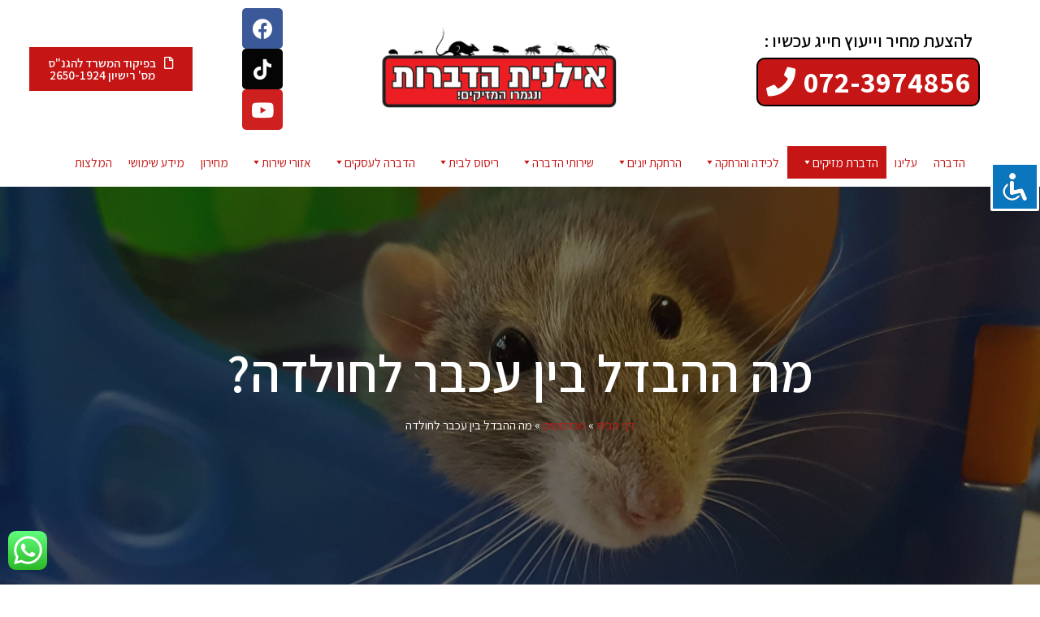

--- FILE ---
content_type: text/html; charset=UTF-8
request_url: https://www.hadbarot.net/%D7%9E%D7%94-%D7%94%D7%94%D7%91%D7%93%D7%9C-%D7%91%D7%99%D7%9F-%D7%A2%D7%9B%D7%91%D7%A8-%D7%9C%D7%97%D7%95%D7%9C%D7%93%D7%94/
body_size: 74082
content:
<!DOCTYPE html>
<html dir="rtl" lang="he-IL">
<head>
	<meta charset="UTF-8">
	<meta name="viewport" content="width=device-width, initial-scale=1.0, viewport-fit=cover" />		<script>(function(html){html.className = html.className.replace(/\bno-js\b/,'js')})(document.documentElement);</script>
	<!-- Facebook Pixel Code -->
	<script>
	!function(f,b,e,v,n,t,s){if(f.fbq)return;n=f.fbq=function(){n.callMethod?
	n.callMethod.apply(n,arguments):n.queue.push(arguments)};if(!f._fbq)f._fbq=n;
	n.push=n;n.loaded=!0;n.version='2.0';n.queue=[];t=b.createElement(e);t.async=!0;
	t.src=v;s=b.getElementsByTagName(e)[0];s.parentNode.insertBefore(t,s)}(window,
	document,'script','https://connect.facebook.net/en_US/fbevents.js' );
	fbq( 'init', '704264498066171' );	</script>
	<!-- DO NOT MODIFY -->
	<!-- End Facebook Pixel Code -->
	
<!-- Google Tag Manager for WordPress by gtm4wp.com -->
<script data-cfasync="false" data-pagespeed-no-defer type="text/javascript">//<![CDATA[
	var gtm4wp_datalayer_name = "dataLayer";
	var dataLayer = dataLayer || [];
//]]>
</script>
<!-- End Google Tag Manager for WordPress by gtm4wp.com -->
	<!-- This site is optimized with the Yoast SEO plugin v15.9.2 - https://yoast.com/wordpress/plugins/seo/ -->
	<title>מה ההבדל בין עכבר לחולדה | לוכד עכברים מסביר ✔️ אילנית הדברות</title>
	<meta name="description" content="מה ההבדל בין עכבר לחולדה ? ואיך מבצעים הדברה לעכברים וחולדות בעזרת נפתלין? ליאור לוכבד עכברים עונה על כל השאלות »" />
	<meta name="robots" content="index, follow, max-snippet:-1, max-image-preview:large, max-video-preview:-1" />
	<link rel="canonical" href="https://www.hadbarot.net/מה-ההבדל-בין-עכבר-לחולדה/" />
	<meta property="og:locale" content="he_IL" />
	<meta property="og:type" content="article" />
	<meta property="og:title" content="מה ההבדל בין עכבר לחולדה | לוכד עכברים מסביר ✔️ אילנית הדברות" />
	<meta property="og:description" content="מה ההבדל בין עכבר לחולדה ? ואיך מבצעים הדברה לעכברים וחולדות בעזרת נפתלין? ליאור לוכבד עכברים עונה על כל השאלות »" />
	<meta property="og:url" content="https://www.hadbarot.net/מה-ההבדל-בין-עכבר-לחולדה/" />
	<meta property="og:site_name" content="אילנית הדברות" />
	<meta property="article:published_time" content="2023-02-21T10:46:03+00:00" />
	<meta property="article:modified_time" content="2025-04-06T12:34:56+00:00" />
	<meta property="og:image" content="https://www.hadbarot.net/wp-content/uploads/2023/02/מה-ההבדל-בין-עכבר-לחולדה.jpg" />
	<meta property="og:image:width" content="1058" />
	<meta property="og:image:height" content="953" />
	<meta name="twitter:card" content="summary_large_image" />
	<meta name="twitter:label1" content="נכתב על יד">
	<meta name="twitter:data1" content="LiorSeo">
	<meta name="twitter:label2" content="זמן קריאה מוערך">
	<meta name="twitter:data2" content="13 דקות">
	<script type="application/ld+json" class="yoast-schema-graph">{"@context":"https://schema.org","@graph":[{"@type":"WebSite","@id":"https://www.hadbarot.net/#website","url":"https://www.hadbarot.net/","name":"\u05d0\u05d9\u05dc\u05e0\u05d9\u05ea \u05d4\u05d3\u05d1\u05e8\u05d5\u05ea","description":"\u05d0\u05d9\u05dc\u05e0\u05d9\u05ea \u05d4\u05d3\u05d1\u05e8\u05d5\u05ea - \u05d7\u05d1\u05e8\u05ea \u05d4\u05d4\u05d3\u05d1\u05e8\u05d4 \u05e2\u05dd \u05d5\u05ea\u05e7 \u05e9\u05dc 30 \u05e9\u05e0\u05d5\u05ea \u05e0\u05e1\u05d9\u05d5\u05df , \u05d4\u05d3\u05d1\u05e8\u05d4 \u05d9\u05e8\u05d5\u05e7\u05d4 \u05d1\u05e4\u05d9\u05e7\u05d5\u05d7 \u05d4\u05de\u05e9\u05e8\u05d3 \u05dc\u05d4\u05d2\u05e0\u05ea \u05d4\u05e1\u05d1\u05d9\u05d1\u05d4 | \u05d4\u05d3\u05d1\u05e8\u05d4 \u05e0\u05d2\u05d3 \u05db\u05dc \u05e1\u05d5\u05d2\u05d9 \u05d4\u05de\u05d6\u05d9\u05e7\u05d9\u05dd","potentialAction":[{"@type":"SearchAction","target":"https://www.hadbarot.net/?s={search_term_string}","query-input":"required name=search_term_string"}],"inLanguage":"he-IL"},{"@type":"ImageObject","@id":"https://www.hadbarot.net/%d7%9e%d7%94-%d7%94%d7%94%d7%91%d7%93%d7%9c-%d7%91%d7%99%d7%9f-%d7%a2%d7%9b%d7%91%d7%a8-%d7%9c%d7%97%d7%95%d7%9c%d7%93%d7%94/#primaryimage","inLanguage":"he-IL","url":"https://www.hadbarot.net/wp-content/uploads/2023/02/\u05de\u05d4-\u05d4\u05d4\u05d1\u05d3\u05dc-\u05d1\u05d9\u05df-\u05e2\u05db\u05d1\u05e8-\u05dc\u05d7\u05d5\u05dc\u05d3\u05d4.jpg","width":1058,"height":953,"caption":"\u05de\u05d4 \u05d4\u05d4\u05d1\u05d3\u05dc \u05d1\u05d9\u05df \u05e2\u05db\u05d1\u05e8 \u05dc\u05d7\u05d5\u05dc\u05d3\u05d4"},{"@type":"WebPage","@id":"https://www.hadbarot.net/%d7%9e%d7%94-%d7%94%d7%94%d7%91%d7%93%d7%9c-%d7%91%d7%99%d7%9f-%d7%a2%d7%9b%d7%91%d7%a8-%d7%9c%d7%97%d7%95%d7%9c%d7%93%d7%94/#webpage","url":"https://www.hadbarot.net/%d7%9e%d7%94-%d7%94%d7%94%d7%91%d7%93%d7%9c-%d7%91%d7%99%d7%9f-%d7%a2%d7%9b%d7%91%d7%a8-%d7%9c%d7%97%d7%95%d7%9c%d7%93%d7%94/","name":"\u05de\u05d4 \u05d4\u05d4\u05d1\u05d3\u05dc \u05d1\u05d9\u05df \u05e2\u05db\u05d1\u05e8 \u05dc\u05d7\u05d5\u05dc\u05d3\u05d4 | \u05dc\u05d5\u05db\u05d3 \u05e2\u05db\u05d1\u05e8\u05d9\u05dd \u05de\u05e1\u05d1\u05d9\u05e8 \u2714\ufe0f \u05d0\u05d9\u05dc\u05e0\u05d9\u05ea \u05d4\u05d3\u05d1\u05e8\u05d5\u05ea","isPartOf":{"@id":"https://www.hadbarot.net/#website"},"primaryImageOfPage":{"@id":"https://www.hadbarot.net/%d7%9e%d7%94-%d7%94%d7%94%d7%91%d7%93%d7%9c-%d7%91%d7%99%d7%9f-%d7%a2%d7%9b%d7%91%d7%a8-%d7%9c%d7%97%d7%95%d7%9c%d7%93%d7%94/#primaryimage"},"datePublished":"2023-02-21T10:46:03+00:00","dateModified":"2025-04-06T12:34:56+00:00","author":{"@id":"https://www.hadbarot.net/#/schema/person/a72526cf944dd6c26f20c065bf8a66f0"},"description":"\u05de\u05d4 \u05d4\u05d4\u05d1\u05d3\u05dc \u05d1\u05d9\u05df \u05e2\u05db\u05d1\u05e8 \u05dc\u05d7\u05d5\u05dc\u05d3\u05d4 ? \u05d5\u05d0\u05d9\u05da \u05de\u05d1\u05e6\u05e2\u05d9\u05dd \u05d4\u05d3\u05d1\u05e8\u05d4 \u05dc\u05e2\u05db\u05d1\u05e8\u05d9\u05dd \u05d5\u05d7\u05d5\u05dc\u05d3\u05d5\u05ea \u05d1\u05e2\u05d6\u05e8\u05ea \u05e0\u05e4\u05ea\u05dc\u05d9\u05df? \u05dc\u05d9\u05d0\u05d5\u05e8 \u05dc\u05d5\u05db\u05d1\u05d3 \u05e2\u05db\u05d1\u05e8\u05d9\u05dd \u05e2\u05d5\u05e0\u05d4 \u05e2\u05dc \u05db\u05dc \u05d4\u05e9\u05d0\u05dc\u05d5\u05ea \u00bb","breadcrumb":{"@id":"https://www.hadbarot.net/%d7%9e%d7%94-%d7%94%d7%94%d7%91%d7%93%d7%9c-%d7%91%d7%99%d7%9f-%d7%a2%d7%9b%d7%91%d7%a8-%d7%9c%d7%97%d7%95%d7%9c%d7%93%d7%94/#breadcrumb"},"inLanguage":"he-IL","potentialAction":[{"@type":"ReadAction","target":["https://www.hadbarot.net/%d7%9e%d7%94-%d7%94%d7%94%d7%91%d7%93%d7%9c-%d7%91%d7%99%d7%9f-%d7%a2%d7%9b%d7%91%d7%a8-%d7%9c%d7%97%d7%95%d7%9c%d7%93%d7%94/"]}]},{"@type":"BreadcrumbList","@id":"https://www.hadbarot.net/%d7%9e%d7%94-%d7%94%d7%94%d7%91%d7%93%d7%9c-%d7%91%d7%99%d7%9f-%d7%a2%d7%9b%d7%91%d7%a8-%d7%9c%d7%97%d7%95%d7%9c%d7%93%d7%94/#breadcrumb","itemListElement":[{"@type":"ListItem","position":1,"item":{"@type":"WebPage","@id":"https://www.hadbarot.net/","url":"https://www.hadbarot.net/","name":"\u05d3\u05e3 \u05d4\u05d1\u05d9\u05ea"}},{"@type":"ListItem","position":2,"item":{"@type":"WebPage","@id":"https://www.hadbarot.net/category/%d7%9e%d7%9b%d7%a8%d7%a1%d7%9e%d7%99%d7%9d/","url":"https://www.hadbarot.net/category/%d7%9e%d7%9b%d7%a8%d7%a1%d7%9e%d7%99%d7%9d/","name":"\u05de\u05db\u05e8\u05e1\u05de\u05d9\u05dd"}},{"@type":"ListItem","position":3,"item":{"@type":"WebPage","@id":"https://www.hadbarot.net/%d7%9e%d7%94-%d7%94%d7%94%d7%91%d7%93%d7%9c-%d7%91%d7%99%d7%9f-%d7%a2%d7%9b%d7%91%d7%a8-%d7%9c%d7%97%d7%95%d7%9c%d7%93%d7%94/","url":"https://www.hadbarot.net/%d7%9e%d7%94-%d7%94%d7%94%d7%91%d7%93%d7%9c-%d7%91%d7%99%d7%9f-%d7%a2%d7%9b%d7%91%d7%a8-%d7%9c%d7%97%d7%95%d7%9c%d7%93%d7%94/","name":"\u05de\u05d4 \u05d4\u05d4\u05d1\u05d3\u05dc \u05d1\u05d9\u05df \u05e2\u05db\u05d1\u05e8 \u05dc\u05d7\u05d5\u05dc\u05d3\u05d4"}}]},{"@type":"Person","@id":"https://www.hadbarot.net/#/schema/person/a72526cf944dd6c26f20c065bf8a66f0","name":"LiorSeo","image":{"@type":"ImageObject","@id":"https://www.hadbarot.net/#personlogo","inLanguage":"he-IL","url":"https://secure.gravatar.com/avatar/0dd08ba83ff480fcd0b16d6840ff435a?s=96&d=mm&r=g","caption":"LiorSeo"}}]}</script>
	<!-- / Yoast SEO plugin. -->


<link rel='dns-prefetch' href='//s.w.org' />
<link rel="alternate" type="application/rss+xml" title="אילנית הדברות &laquo; פיד‏" href="https://www.hadbarot.net/feed/" />
<link rel="alternate" type="application/rss+xml" title="אילנית הדברות &laquo; פיד תגובות‏" href="https://www.hadbarot.net/comments/feed/" />
<link rel="alternate" type="application/rss+xml" title="אילנית הדברות &laquo; פיד תגובות של מה ההבדל בין עכבר לחולדה" href="https://www.hadbarot.net/%d7%9e%d7%94-%d7%94%d7%94%d7%91%d7%93%d7%9c-%d7%91%d7%99%d7%9f-%d7%a2%d7%9b%d7%91%d7%a8-%d7%9c%d7%97%d7%95%d7%9c%d7%93%d7%94/feed/" />
		<script type="text/javascript">
			window._wpemojiSettings = {"baseUrl":"https:\/\/s.w.org\/images\/core\/emoji\/13.0.1\/72x72\/","ext":".png","svgUrl":"https:\/\/s.w.org\/images\/core\/emoji\/13.0.1\/svg\/","svgExt":".svg","source":{"concatemoji":"https:\/\/www.hadbarot.net\/wp-includes\/js\/wp-emoji-release.min.js?ver=5.6.16"}};
			!function(e,a,t){var n,r,o,i=a.createElement("canvas"),p=i.getContext&&i.getContext("2d");function s(e,t){var a=String.fromCharCode;p.clearRect(0,0,i.width,i.height),p.fillText(a.apply(this,e),0,0);e=i.toDataURL();return p.clearRect(0,0,i.width,i.height),p.fillText(a.apply(this,t),0,0),e===i.toDataURL()}function c(e){var t=a.createElement("script");t.src=e,t.defer=t.type="text/javascript",a.getElementsByTagName("head")[0].appendChild(t)}for(o=Array("flag","emoji"),t.supports={everything:!0,everythingExceptFlag:!0},r=0;r<o.length;r++)t.supports[o[r]]=function(e){if(!p||!p.fillText)return!1;switch(p.textBaseline="top",p.font="600 32px Arial",e){case"flag":return s([127987,65039,8205,9895,65039],[127987,65039,8203,9895,65039])?!1:!s([55356,56826,55356,56819],[55356,56826,8203,55356,56819])&&!s([55356,57332,56128,56423,56128,56418,56128,56421,56128,56430,56128,56423,56128,56447],[55356,57332,8203,56128,56423,8203,56128,56418,8203,56128,56421,8203,56128,56430,8203,56128,56423,8203,56128,56447]);case"emoji":return!s([55357,56424,8205,55356,57212],[55357,56424,8203,55356,57212])}return!1}(o[r]),t.supports.everything=t.supports.everything&&t.supports[o[r]],"flag"!==o[r]&&(t.supports.everythingExceptFlag=t.supports.everythingExceptFlag&&t.supports[o[r]]);t.supports.everythingExceptFlag=t.supports.everythingExceptFlag&&!t.supports.flag,t.DOMReady=!1,t.readyCallback=function(){t.DOMReady=!0},t.supports.everything||(n=function(){t.readyCallback()},a.addEventListener?(a.addEventListener("DOMContentLoaded",n,!1),e.addEventListener("load",n,!1)):(e.attachEvent("onload",n),a.attachEvent("onreadystatechange",function(){"complete"===a.readyState&&t.readyCallback()})),(n=t.source||{}).concatemoji?c(n.concatemoji):n.wpemoji&&n.twemoji&&(c(n.twemoji),c(n.wpemoji)))}(window,document,window._wpemojiSettings);
		</script>
		<style type="text/css">
img.wp-smiley,
img.emoji {
	display: inline !important;
	border: none !important;
	box-shadow: none !important;
	height: 1em !important;
	width: 1em !important;
	margin: 0 .07em !important;
	vertical-align: -0.1em !important;
	background: none !important;
	padding: 0 !important;
}
</style>
	<link rel='stylesheet' id='wp-block-library-rtl-css'  href='https://www.hadbarot.net/wp-includes/css/dist/block-library/style-rtl.min.css?ver=5.6.16' type='text/css' media='all' />
<link rel='stylesheet' id='wp-block-library-theme-rtl-css'  href='https://www.hadbarot.net/wp-includes/css/dist/block-library/theme-rtl.min.css?ver=5.6.16' type='text/css' media='all' />
<link rel='stylesheet' id='accessibility-light-css'  href='https://www.hadbarot.net/wp-content/plugins/accessibility-light/assets/css/accessibility-light.css?ver=5.6.16' type='text/css' media='all' />
<link rel='stylesheet' id='ccw_main_css-css'  href='https://www.hadbarot.net/wp-content/plugins/click-to-chat-for-whatsapp/prev/assets/css/mainstyles.css?ver=3.2.6' type='text/css' media='all' />
<link rel='stylesheet' id='contact-form-7-css'  href='https://www.hadbarot.net/wp-content/plugins/contact-form-7/includes/css/styles.css?ver=5.1.5' type='text/css' media='all' />
<link rel='stylesheet' id='contact-form-7-rtl-css'  href='https://www.hadbarot.net/wp-content/plugins/contact-form-7/includes/css/styles-rtl.css?ver=5.1.5' type='text/css' media='all' />
<link rel='stylesheet' id='table-addons-for-elementor-css'  href='https://www.hadbarot.net/wp-content/plugins/table-addons-for-elementor/public/css/table-addons-for-elementor-public.css?ver=1.0.1' type='text/css' media='all' />
<link rel='stylesheet' id='font-awesome-5-all-css'  href='https://www.hadbarot.net/wp-content/plugins/elementor/assets/lib/font-awesome/css/all.min.css?ver=4.2.1' type='text/css' media='all' />
<link rel='stylesheet' id='font-awesome-4-shim-css'  href='https://www.hadbarot.net/wp-content/plugins/elementor/assets/lib/font-awesome/css/v4-shims.min.css?ver=3.6.0' type='text/css' media='all' />
<link rel='stylesheet' id='ea-admin-bar-css'  href='https://www.hadbarot.net/wp-content/plugins/essential-addons-for-elementor-lite/assets/admin/css/admin-bar.css?ver=3.6.0' type='text/css' media='all' />
<link rel='stylesheet' id='megamenu-css'  href='https://www.hadbarot.net/wp-content/uploads/maxmegamenu/style.css?ver=f9ac95' type='text/css' media='all' />
<link rel='stylesheet' id='dashicons-css'  href='https://www.hadbarot.net/wp-includes/css/dashicons.min.css?ver=5.6.16' type='text/css' media='all' />
<link rel='stylesheet' id='grw-public-main-css-rtl-css'  href='https://www.hadbarot.net/wp-content/plugins/widget-google-reviews/assets/css/public-main-rtl.css?ver=5.2' type='text/css' media='all' />
<link rel='stylesheet' id='twentyseventeen-style-css'  href='https://www.hadbarot.net/wp-content/themes/twentyseventeen/style.css?ver=5.6.16' type='text/css' media='all' />
<link rel='stylesheet' id='twentyseventeen-block-style-css'  href='https://www.hadbarot.net/wp-content/themes/twentyseventeen/assets/css/blocks.css?ver=1.1' type='text/css' media='all' />
<!--[if lt IE 9]>
<link rel='stylesheet' id='twentyseventeen-ie8-css'  href='https://www.hadbarot.net/wp-content/themes/twentyseventeen/assets/css/ie8.css?ver=1.0' type='text/css' media='all' />
<![endif]-->
<link rel='stylesheet' id='elementor-icons-css'  href='https://www.hadbarot.net/wp-content/plugins/elementor/assets/lib/eicons/css/elementor-icons.min.css?ver=5.10.0' type='text/css' media='all' />
<link rel='stylesheet' id='elementor-animations-css'  href='https://www.hadbarot.net/wp-content/plugins/elementor/assets/lib/animations/animations.min.css?ver=3.1.1' type='text/css' media='all' />
<link rel='stylesheet' id='elementor-frontend-legacy-css'  href='https://www.hadbarot.net/wp-content/plugins/elementor/assets/css/frontend-legacy-rtl.min.css?ver=3.1.1' type='text/css' media='all' />
<link rel='stylesheet' id='elementor-frontend-css'  href='https://www.hadbarot.net/wp-content/plugins/elementor/assets/css/frontend-rtl.min.css?ver=3.1.1' type='text/css' media='all' />
<link rel='stylesheet' id='elementor-post-1610-css'  href='https://www.hadbarot.net/wp-content/uploads/elementor/css/post-1610.css?ver=1677515993' type='text/css' media='all' />
<link rel='stylesheet' id='elementor-pro-css'  href='https://www.hadbarot.net/wp-content/plugins/elementor-pro/assets/css/frontend-rtl.min.css?ver=3.0.10' type='text/css' media='all' />
<link rel='stylesheet' id='elementor-global-css'  href='https://www.hadbarot.net/wp-content/uploads/elementor/css/global.css?ver=1677419921' type='text/css' media='all' />
<link rel='stylesheet' id='elementor-post-12868-css'  href='https://www.hadbarot.net/wp-content/uploads/elementor/css/post-12868.css?ver=1743942899' type='text/css' media='all' />
<link rel='stylesheet' id='elementor-post-894-css'  href='https://www.hadbarot.net/wp-content/uploads/elementor/css/post-894.css?ver=1745904790' type='text/css' media='all' />
<link rel='stylesheet' id='elementor-post-880-css'  href='https://www.hadbarot.net/wp-content/uploads/elementor/css/post-880.css?ver=1768747764' type='text/css' media='all' />
<link rel='stylesheet' id='google-fonts-1-css'  href='https://fonts.googleapis.com/css?family=Assistant%3A100%2C100italic%2C200%2C200italic%2C300%2C300italic%2C400%2C400italic%2C500%2C500italic%2C600%2C600italic%2C700%2C700italic%2C800%2C800italic%2C900%2C900italic&#038;subset=hebrew&#038;ver=5.6.16' type='text/css' media='all' />
<link rel='stylesheet' id='elementor-icons-shared-0-css'  href='https://www.hadbarot.net/wp-content/plugins/elementor/assets/lib/font-awesome/css/fontawesome.min.css?ver=5.15.1' type='text/css' media='all' />
<link rel='stylesheet' id='elementor-icons-fa-solid-css'  href='https://www.hadbarot.net/wp-content/plugins/elementor/assets/lib/font-awesome/css/solid.min.css?ver=5.15.1' type='text/css' media='all' />
<link rel='stylesheet' id='elementor-icons-fa-regular-css'  href='https://www.hadbarot.net/wp-content/plugins/elementor/assets/lib/font-awesome/css/regular.min.css?ver=5.15.1' type='text/css' media='all' />
<link rel='stylesheet' id='elementor-icons-fa-brands-css'  href='https://www.hadbarot.net/wp-content/plugins/elementor/assets/lib/font-awesome/css/brands.min.css?ver=5.15.1' type='text/css' media='all' />
<script type='text/javascript' src='https://www.hadbarot.net/wp-includes/js/jquery/jquery.min.js?ver=3.5.1' id='jquery-core-js'></script>
<script type='text/javascript' src='https://www.hadbarot.net/wp-includes/js/jquery/jquery-migrate.min.js?ver=3.3.2' id='jquery-migrate-js'></script>
<script type='text/javascript' src='https://www.hadbarot.net/wp-content/plugins/accessibility-light/assets/js/accessibility-light.js?ver=5.6.16' id='accessibility-light-js'></script>
<script type='text/javascript' src='https://www.hadbarot.net/wp-content/plugins/accessibility-light/assets/js/jscolor.js?ver=5.6.16' id='jscolor-js'></script>
<script type='text/javascript' src='https://www.hadbarot.net/wp-content/plugins/duracelltomi-google-tag-manager/js/gtm4wp-form-move-tracker.js?ver=1.11.6' id='gtm4wp-form-move-tracker-js'></script>
<script type='text/javascript' src='https://www.hadbarot.net/wp-content/plugins/elementor/assets/lib/font-awesome/js/v4-shims.min.js?ver=3.6.0' id='font-awesome-4-shim-js'></script>
<script type='text/javascript' src='https://www.hadbarot.net/wp-content/plugins/essential-addons-for-elementor-lite/assets/admin/js/admin-bar.js?ver=3.6.0' id='ea-admin-bar-js'></script>
<script type='text/javascript' defer="defer" src='https://www.hadbarot.net/wp-content/plugins/widget-google-reviews/assets/js/public-main.js?ver=5.2' id='grw-public-main-js-js'></script>
<!--[if lt IE 9]>
<script type='text/javascript' src='https://www.hadbarot.net/wp-content/themes/twentyseventeen/assets/js/html5.js?ver=3.7.3' id='html5-js'></script>
<![endif]-->
<link rel="https://api.w.org/" href="https://www.hadbarot.net/wp-json/" /><link rel="alternate" type="application/json" href="https://www.hadbarot.net/wp-json/wp/v2/posts/12868" /><link rel="EditURI" type="application/rsd+xml" title="RSD" href="https://www.hadbarot.net/xmlrpc.php?rsd" />
<link rel="wlwmanifest" type="application/wlwmanifest+xml" href="https://www.hadbarot.net/wp-includes/wlwmanifest.xml" /> 
<link rel="stylesheet" href="https://www.hadbarot.net/wp-content/themes/twentyseventeen/rtl.css" type="text/css" media="screen" /><meta name="generator" content="WordPress 5.6.16" />
<link rel='shortlink' href='https://www.hadbarot.net/?p=12868' />
<link rel="alternate" type="application/json+oembed" href="https://www.hadbarot.net/wp-json/oembed/1.0/embed?url=https%3A%2F%2Fwww.hadbarot.net%2F%25d7%259e%25d7%2594-%25d7%2594%25d7%2594%25d7%2591%25d7%2593%25d7%259c-%25d7%2591%25d7%2599%25d7%259f-%25d7%25a2%25d7%259b%25d7%2591%25d7%25a8-%25d7%259c%25d7%2597%25d7%2595%25d7%259c%25d7%2593%25d7%2594%2F" />
<link rel="alternate" type="text/xml+oembed" href="https://www.hadbarot.net/wp-json/oembed/1.0/embed?url=https%3A%2F%2Fwww.hadbarot.net%2F%25d7%259e%25d7%2594-%25d7%2594%25d7%2594%25d7%2591%25d7%2593%25d7%259c-%25d7%2591%25d7%2599%25d7%259f-%25d7%25a2%25d7%259b%25d7%2591%25d7%25a8-%25d7%259c%25d7%2597%25d7%2595%25d7%259c%25d7%2593%25d7%2594%2F&#038;format=xml" />
        <script type="text/javascript">
            ( function () {
                window.lae_fs = { can_use_premium_code: false};
            } )();
        </script>
        
<!-- Call Now Button 0.4.1 by Jerry Rietveld (callnowbutton.com) -->
<style>#callnowbutton {display:none;} @media screen and (max-width:650px){#callnowbutton {display:block; position:fixed; text-decoration:none; z-index:2147483647;width:65px; height:65px; border-radius:50%; box-shadow: 0 3px 6px rgba(0, 0, 0, 0.3);transform: scale(0.8);bottom:15px; right:20px;background:url([data-uri]) center/45px 45px no-repeat #00bb00;}}#callnowbutton span{
						display: block;
						width: auto;
						background: rgba(243, 243, 243, 0.96);
						border-top:1px solid rgba(243, 243, 243, 1);
						position: absolute;right: 74px;
						border-radius: 5px;
						padding: 2px 15px;
						font-size: 15px;
						color: #505050;
						top: 20px;
						box-shadow: 0 1px 2px rgba(0, 0, 0, 0.2);
						word-break: keep-all;
						line-height: 1;	
					}</style>
<!-- HFCM by 99 Robots - Snippet # 5: Facebook Domain Verfication -->
<meta name="facebook-domain-verification" content="ni9cqw1shi7144tbd4qkiiyrcfqv31" />
<!-- /end HFCM by 99 Robots -->

<!-- Google Tag Manager for WordPress by gtm4wp.com -->
<script data-cfasync="false" data-pagespeed-no-defer type="text/javascript">//<![CDATA[
	var dataLayer_content = {"pagePostType":"post","pagePostType2":"single-post","pageCategory":["%d7%91%d7%9c%d7%95%d7%92","%d7%9e%d7%9b%d7%a8%d7%a1%d7%9e%d7%99%d7%9d"],"pagePostAuthor":"LiorSeo"};
	dataLayer.push( dataLayer_content );//]]>
</script>
<script data-cfasync="false">//<![CDATA[
(function(w,d,s,l,i){w[l]=w[l]||[];w[l].push({'gtm.start':
new Date().getTime(),event:'gtm.js'});var f=d.getElementsByTagName(s)[0],
j=d.createElement(s),dl=l!='dataLayer'?'&l='+l:'';j.async=true;j.src=
'//www.googletagmanager.com/gtm.'+'js?id='+i+dl;f.parentNode.insertBefore(j,f);
})(window,document,'script','dataLayer','GTM-PDHM334');//]]>
</script>
<!-- End Google Tag Manager -->
<!-- End Google Tag Manager for WordPress by gtm4wp.com -->		<script>
			document.documentElement.className = document.documentElement.className.replace( 'no-js', 'js' );
		</script>
				<style>
			.no-js img.lazyload { display: none; }
			figure.wp-block-image img.lazyloading { min-width: 150px; }
							.lazyload, .lazyloading { opacity: 0; }
				.lazyloaded {
					opacity: 1;
					transition: opacity 400ms;
					transition-delay: 0ms;
				}
					</style>
		<link rel="pingback" href="https://www.hadbarot.net/xmlrpc.php">
<link rel="icon" href="https://www.hadbarot.net/wp-content/uploads/2019/10/cropped-Logo-1-32x32.png" sizes="32x32" />
<link rel="icon" href="https://www.hadbarot.net/wp-content/uploads/2019/10/cropped-Logo-1-192x192.png" sizes="192x192" />
<link rel="apple-touch-icon" href="https://www.hadbarot.net/wp-content/uploads/2019/10/cropped-Logo-1-180x180.png" />
<meta name="msapplication-TileImage" content="https://www.hadbarot.net/wp-content/uploads/2019/10/cropped-Logo-1-270x270.png" />
		<style type="text/css" id="wp-custom-css">
			input[type="checkbox"]{
  width: 30px; /*Desired width*/
  height: 20px; /*Desired height*/
}

.elementor-widget-premium-contact-form .premium-cf7-container input.wpcf7-text, .elementor-widget-premium-contact-form .premium-cf7-container textarea.wpcf7-textarea {

    -webkit-text-fill-color: rgba(0, 0, 0, 1)!important;
    -webkit-opacity: 1;
    color: rgba(0, 0, 0, 1)!important;
	z-index:9999999 !important;
}

span.wpcf7-span {
    position: relative !important;
	z-index:9999999 !important;
}

.elementor-319 .elementor-element.elementor-element-31ece47 .premium-cf7-container input.wpcf7-text, .elementor-319 .elementor-element.elementor-element-31ece47 .premium-cf7-container textarea.wpcf7-textarea {
    background: rgba(122,122,122,0.14);
    border-style: solid;
    border-width: 1px 1px 1px 1px;
    border-color: #ed1e24;
    border-radius: 20px 20px 20px 20px;
    line-height: 1px !important;
}
input.wpcf7-form-control.wpcf7-text {
    height: 38px!important;
}

input.wpcf7-form-control.wpcf7-text.wpcf7-validates-as-required {
    height: 38px!important;
}

/* .elementor-242 .elementor-element.elementor-element-481174bc div.elementor-menu-toggle {
    color: #ff0000;
    -webkit-text-fill-color: rgb(255, 0, 0);
    -webkit-opacity: 1;
} */

/* .elementor-242 .elementor-element.elementor-element-481174bc .elementor-nav-menu--dropdown a, .elementor-242 .elementor-element.elementor-element-481174bc .elementor-menu-toggle {
    color: #ff0000!important;
    -webkit-text-fill-color: rgb(255, 0, 0)!important;
    -webkit-opacity: 1;
    font-size: 18px!important;
}
 */
/* i.eicon-menu-bar {
    color: #ff0000!important;
    -webkit-text-fill-color: rgb(255, 0, 0)!important;
    -webkit-opacity: 1;
} */

/* nav.elementor-nav-menu--dropdown.elementor-nav-menu__container {
    color: #ff0000!important;
    -webkit-text-fill-color: rgb(255, 0, 0)!important;
    -webkit-opacity: 1;
	    text-align: center !important;
    margin: 0 auto !important;
	font-size: 18px!important;
}
 */
/* i.eicon-menu-bar:before {
content: 'תפריט' !important;
font-size: 24px !important;
left: 10px;
position: absolute;
top: 0px;
	    font-family: "Arial Hebrew", Arial, sans-serif;

background:#f2f2f2!important;
} */
/* #advanced_menu_toggle {
	border:none!important;
}
 */		</style>
			<!-- Fonts Plugin CSS - https://fontsplugin.com/ -->
	<style>
			</style>
	<!-- Fonts Plugin CSS -->
	<style type="text/css">/** Mega Menu CSS: fs **/</style>
</head>
<body class="rtl post-template post-template-elementor_header_footer single single-post postid-12868 single-format-standard wp-custom-logo wp-embed-responsive acl-sitelinx mega-menu-top group-blog colors-light elementor-default elementor-template-full-width elementor-kit-1610 elementor-page elementor-page-12868">

		<div data-elementor-type="header" data-elementor-id="894" class="elementor elementor-894 elementor-location-header" data-elementor-settings="[]">
		<div class="elementor-section-wrap">
					<section class="elementor-section elementor-top-section elementor-element elementor-element-cce2b33 elementor-section-full_width elementor-section-stretched elementor-hidden-phone elementor-section-content-middle elementor-hidden-tablet elementor-section-height-default elementor-section-height-default" data-id="cce2b33" data-element_type="section" data-settings="{&quot;stretch_section&quot;:&quot;section-stretched&quot;,&quot;background_background&quot;:&quot;classic&quot;}">
						<div class="elementor-container elementor-column-gap-default">
							<div class="elementor-row">
					<div class="elementor-column elementor-col-25 elementor-top-column elementor-element elementor-element-681c52e" data-id="681c52e" data-element_type="column">
			<div class="elementor-column-wrap elementor-element-populated">
							<div class="elementor-widget-wrap">
						<div class="elementor-element elementor-element-77bcf92 elementor-widget elementor-widget-heading" data-id="77bcf92" data-element_type="widget" data-widget_type="heading.default">
				<div class="elementor-widget-container">
			<span class="elementor-heading-title elementor-size-default">להצעת מחיר וייעוץ חייג עכשיו : </span>		</div>
				</div>
				<div class="elementor-element elementor-element-96f7284 elementor-align-center elementor-widget elementor-widget-button" data-id="96f7284" data-element_type="widget" data-widget_type="button.default">
				<div class="elementor-widget-container">
					<div class="elementor-button-wrapper">
			<a href="tel:0548849445" class="elementor-button-link elementor-button elementor-size-lg" role="button">
						<span class="elementor-button-content-wrapper">
						<span class="elementor-button-icon elementor-align-icon-left">
				<i aria-hidden="true" class="fas fa-phone"></i>			</span>
						<span class="elementor-button-text">054-8849445</span>
		</span>
					</a>
		</div>
				</div>
				</div>
						</div>
					</div>
		</div>
				<div class="elementor-column elementor-col-25 elementor-top-column elementor-element elementor-element-567917f" data-id="567917f" data-element_type="column">
			<div class="elementor-column-wrap elementor-element-populated">
							<div class="elementor-widget-wrap">
						<div class="elementor-element elementor-element-6542372 elementor-widget__width-inherit elementor-widget elementor-widget-theme-site-logo elementor-widget-image" data-id="6542372" data-element_type="widget" data-widget_type="theme-site-logo.default">
				<div class="elementor-widget-container">
					<div class="elementor-image">
											<a href="https://www.hadbarot.net">
							<img width="685" height="250"   alt="לוגו -אילנית הדברות חברת הדברה" data-srcset="https://www.hadbarot.net/wp-content/uploads/2019/10/cropped-Logo.png 685w, https://www.hadbarot.net/wp-content/uploads/2019/10/cropped-Logo-300x109.png 300w"  data-src="https://www.hadbarot.net/wp-content/uploads/2019/10/cropped-Logo.png" data-sizes="100vw" class="attachment-full size-full lazyload" src="[data-uri]" /><noscript><img width="685" height="250"   alt="לוגו -אילנית הדברות חברת הדברה" data-srcset="https://www.hadbarot.net/wp-content/uploads/2019/10/cropped-Logo.png 685w, https://www.hadbarot.net/wp-content/uploads/2019/10/cropped-Logo-300x109.png 300w"  data-src="https://www.hadbarot.net/wp-content/uploads/2019/10/cropped-Logo.png" data-sizes="100vw" class="attachment-full size-full lazyload" src="[data-uri]" /><noscript><img width="685" height="250" src="https://www.hadbarot.net/wp-content/uploads/2019/10/cropped-Logo.png" class="attachment-full size-full" alt="לוגו -אילנית הדברות חברת הדברה" srcset="https://www.hadbarot.net/wp-content/uploads/2019/10/cropped-Logo.png 685w, https://www.hadbarot.net/wp-content/uploads/2019/10/cropped-Logo-300x109.png 300w" sizes="100vw" /></noscript></noscript>								</a>
											</div>
				</div>
				</div>
						</div>
					</div>
		</div>
				<div class="elementor-column elementor-col-25 elementor-top-column elementor-element elementor-element-48a2c4f" data-id="48a2c4f" data-element_type="column">
			<div class="elementor-column-wrap elementor-element-populated">
							<div class="elementor-widget-wrap">
						<div class="elementor-element elementor-element-1bcbca5 elementor-shape-rounded elementor-grid-0 e-grid-align-center elementor-widget elementor-widget-social-icons" data-id="1bcbca5" data-element_type="widget" data-widget_type="social-icons.default">
				<div class="elementor-widget-container">
					<div class="elementor-social-icons-wrapper elementor-grid">
							<div class="elementor-grid-item">
					<a class="elementor-icon elementor-social-icon elementor-social-icon-facebook elementor-repeater-item-8eec173" href="https://www.facebook.com/eilanithadbarot" target="_blank">
						<span class="elementor-screen-only">Facebook</span>
						<i class="fab fa-facebook"></i>					</a>
				</div>
							<div class="elementor-grid-item">
					<a class="elementor-icon elementor-social-icon elementor-social-icon-tiktok elementor-repeater-item-0aa9c73" href="https://www.tiktok.com/@eilanitpc" target="_blank">
						<span class="elementor-screen-only">Tiktok</span>
						<i class="fab fa-tiktok"></i>					</a>
				</div>
							<div class="elementor-grid-item">
					<a class="elementor-icon elementor-social-icon elementor-social-icon-youtube elementor-repeater-item-3a17db7" href="https://www.youtube.com/@EilanitHadbarot" target="_blank">
						<span class="elementor-screen-only">Youtube</span>
						<i class="fab fa-youtube"></i>					</a>
				</div>
					</div>
				</div>
				</div>
						</div>
					</div>
		</div>
				<div class="elementor-column elementor-col-25 elementor-top-column elementor-element elementor-element-7e414db" data-id="7e414db" data-element_type="column">
			<div class="elementor-column-wrap elementor-element-populated">
							<div class="elementor-widget-wrap">
						<div class="elementor-element elementor-element-3948e3b elementor-align-center elementor-widget elementor-widget-button" data-id="3948e3b" data-element_type="widget" data-widget_type="button.default">
				<div class="elementor-widget-container">
					<div class="elementor-button-wrapper">
			<a href="https://www.hadbarot.net/%d7%a2%d7%9c%d7%99%d7%a0%d7%95/" target="_blank" class="elementor-button-link elementor-button elementor-size-sm" role="button">
						<span class="elementor-button-content-wrapper">
						<span class="elementor-button-icon elementor-align-icon-right">
				<i aria-hidden="true" class="far fa-file"></i>			</span>
						<span class="elementor-button-text">בפיקוד המשרד להגנ"ס<br>מס' רישיון 2650-1924</span>
		</span>
					</a>
		</div>
				</div>
				</div>
						</div>
					</div>
		</div>
								</div>
					</div>
		</section>
				<section class="elementor-section elementor-top-section elementor-element elementor-element-575c2dd elementor-section-full_width elementor-hidden-phone elementor-hidden-tablet elementor-section-height-default elementor-section-height-default" data-id="575c2dd" data-element_type="section" data-settings="{&quot;sticky&quot;:&quot;top&quot;,&quot;sticky_on&quot;:[&quot;desktop&quot;],&quot;sticky_offset&quot;:0,&quot;sticky_effects_offset&quot;:0}">
							<div class="elementor-background-overlay"></div>
							<div class="elementor-container elementor-column-gap-default">
							<div class="elementor-row">
					<div class="elementor-column elementor-col-100 elementor-top-column elementor-element elementor-element-3eba29b" data-id="3eba29b" data-element_type="column" data-settings="{&quot;background_background&quot;:&quot;classic&quot;}">
			<div class="elementor-column-wrap elementor-element-populated">
							<div class="elementor-widget-wrap">
						<div class="elementor-element elementor-element-ce9b6e9 elementor-widget elementor-widget-wp-widget-maxmegamenu" data-id="ce9b6e9" data-element_type="widget" data-widget_type="wp-widget-maxmegamenu.default">
				<div class="elementor-widget-container">
			<div id="mega-menu-wrap-top" class="mega-menu-wrap"><div class="mega-menu-toggle"><div class="mega-toggle-blocks-left"><div class='mega-toggle-block mega-menu-toggle-animated-block mega-toggle-block-1' id='mega-toggle-block-1'><button aria-label="Toggle Menu" class="mega-toggle-animated mega-toggle-animated-slider" type="button" aria-expanded="false">
                  <span class="mega-toggle-animated-box">
                    <span class="mega-toggle-animated-inner"></span>
                  </span>
                </button></div></div><div class="mega-toggle-blocks-center"></div><div class="mega-toggle-blocks-right"></div></div><ul id="mega-menu-top" class="mega-menu max-mega-menu mega-menu-horizontal mega-no-js" data-event="hover_intent" data-effect="fade_up" data-effect-speed="200" data-effect-mobile="disabled" data-effect-speed-mobile="0" data-mobile-force-width="false" data-second-click="go" data-document-click="collapse" data-vertical-behaviour="standard" data-breakpoint="768" data-unbind="true" data-mobile-state="collapse_all" data-hover-intent-timeout="300" data-hover-intent-interval="100"><li class='mega-menu-item mega-menu-item-type-post_type mega-menu-item-object-page mega-menu-item-home mega-align-bottom-left mega-menu-flyout mega-menu-item-7203 menu-item' id='mega-menu-item-7203'><a class="mega-menu-link" href="https://www.hadbarot.net/" tabindex="0">הדברה</a></li><li class='mega-menu-item mega-menu-item-type-post_type mega-menu-item-object-page mega-align-bottom-left mega-menu-flyout mega-menu-item-627 menu-item' id='mega-menu-item-627'><a class="mega-menu-link" href="https://www.hadbarot.net/%d7%a2%d7%9c%d7%99%d7%a0%d7%95/" tabindex="0">עלינו</a></li><li class='mega-menu-item mega-menu-item-type-post_type mega-menu-item-object-page mega-current-menu-ancestor mega-current_page_ancestor mega-menu-item-has-children mega-menu-megamenu mega-align-bottom-left mega-menu-grid mega-menu-item-4790 menu-item' id='mega-menu-item-4790'><a class="mega-menu-link" href="https://www.hadbarot.net/pest-control/" aria-haspopup="true" aria-expanded="false" tabindex="0">הדברת מזיקים<span class="mega-indicator" tabindex="0" role="button" aria-label="הדברת מזיקים submenu"></span></a>
<ul class="mega-sub-menu">
<li class='mega-menu-row menu-item' id='mega-menu-4790-0'>
	<ul class="mega-sub-menu">
<li class='mega-menu-column mega-menu-columns-2-of-12 menu-item' id='mega-menu-4790-0-0'>
		<ul class="mega-sub-menu">
<li class='mega-menu-item mega-menu-item-type-custom mega-menu-item-object-custom mega-menu-item-has-children mega-menu-item-11642 menu-item' id='mega-menu-item-11642'><a class="mega-menu-link" href="#">הדברה למזיקי עצים וגינות<span class="mega-indicator" tabindex="0" role="button" aria-label="הדברה למזיקי עצים וגינות submenu"></span></a>
			<ul class="mega-sub-menu">
<li class='mega-bold mega-menu-item mega-menu-item-type-post_type mega-menu-item-object-post mega-menu-item-6235 bold menu-item' id='mega-menu-item-6235'><a class="mega-menu-link" href="https://www.hadbarot.net/%d7%94%d7%93%d7%91%d7%a8%d7%aa-%d7%a2%d7%a7%d7%a8%d7%91%d7%99%d7%9d/">הדברת עקרבים</a></li><li class='mega-bold mega-menu-item mega-menu-item-type-post_type mega-menu-item-object-post mega-menu-item-1386 bold menu-item' id='mega-menu-item-1386'><a class="mega-menu-link" href="https://www.hadbarot.net/chilopoda-%d7%a0%d7%93%d7%9c-%d7%90%d7%a8%d7%a1%d7%99-%d7%95%d7%a8%d7%91-%d7%a8%d7%92%d7%9c-%d7%a9%d7%97%d7%95%d7%a8/">הדברת נדל ארסי</a></li><li class='mega-bold mega-menu-item mega-menu-item-type-post_type mega-menu-item-object-post mega-menu-item-22228 bold menu-item' id='mega-menu-item-22228'><a class="mega-menu-link" href="https://www.hadbarot.net/%d7%94%d7%93%d7%91%d7%a8%d7%94-%d7%9c%d7%aa%d7%95%d7%9c%d7%a2%d7%99-%d7%a2%d7%a5-%d7%99%d7%a7%d7%a8%d7%95%d7%a0%d7%99%d7%aa-%d7%94%d7%a8%d7%94%d7%99%d7%98%d7%99%d7%9d/">הדברה לתולעי עץ יקרונית הרהיטים</a></li><li class='mega-bold mega-menu-item mega-menu-item-type-post_type mega-menu-item-object-post mega-menu-item-22226 bold menu-item' id='mega-menu-item-22226'><a class="mega-menu-link" href="https://www.hadbarot.net/%d7%94%d7%93%d7%91%d7%a8%d7%94-%d7%9c%d7%97%d7%99%d7%a4%d7%95%d7%a9%d7%99%d7%aa-%d7%9c%d7%99%d7%a7%d7%98%d7%95%d7%a1/">הדברה לחיפושית ליקטוס</a></li><li class='mega-bold mega-menu-item mega-menu-item-type-post_type mega-menu-item-object-page mega-menu-item-16377 bold menu-item' id='mega-menu-item-16377'><a class="mega-menu-link" href="https://www.hadbarot.net/%d7%94%d7%93%d7%91%d7%a8%d7%94-%d7%9c%d7%a8%d7%91-%d7%a8%d7%92%d7%9c-%d7%a9%d7%97%d7%95%d7%a8/">הדברה לרב רגל שחור</a></li><li class='mega-bold mega-menu-item mega-menu-item-type-post_type mega-menu-item-object-post mega-menu-item-3167 bold menu-item' id='mega-menu-item-3167'><a class="mega-menu-link" href="https://www.hadbarot.net/wasp-pesticide/">הדברת צרעות</a></li><li class='mega-bold mega-menu-item mega-menu-item-type-post_type mega-menu-item-object-post mega-menu-item-20098 bold menu-item' id='mega-menu-item-20098'><a class="mega-menu-link" href="https://www.hadbarot.net/wasp-extermination/">הדברת דבורים</a></li><li class='mega-bold mega-menu-item mega-menu-item-type-post_type mega-menu-item-object-page mega-menu-item-6794 bold menu-item' id='mega-menu-item-6794'><a class="mega-menu-link" href="https://www.hadbarot.net/%d7%aa%d7%94%d7%9c%d7%95%d7%9b%d7%9f-%d7%94%d7%90%d7%95%d7%a8%d7%9f-%d7%98%d7%95%d7%95%d7%90%d7%99-%d7%94%d7%aa%d7%94%d7%9c%d7%95%d7%9b%d7%94/">תהלוכן האורן | טוואי התהלוכה</a></li><li class='mega-bold mega-menu-item mega-menu-item-type-post_type mega-menu-item-object-post mega-menu-item-22277 bold menu-item' id='mega-menu-item-22277'><a class="mega-menu-link" href="https://www.hadbarot.net/%d7%94%d7%93%d7%91%d7%a8%d7%94-%d7%9c%d7%98%d7%95%d7%95%d7%90%d7%99-%d7%94%d7%91%d7%a8%d7%95%d7%a9/">הדברה לטוואי הברוש</a></li><li class='mega-bold mega-menu-item mega-menu-item-type-post_type mega-menu-item-object-page mega-menu-item-9865 bold menu-item' id='mega-menu-item-9865'><a class="mega-menu-link" href="https://www.hadbarot.net/%d7%94%d7%93%d7%91%d7%a8%d7%94-%d7%9c%d7%97%d7%93%d7%a7%d7%95%d7%a0%d7%99%d7%aa-%d7%94%d7%93%d7%a7%d7%9c/">הדברה לחדקונית הדקל האדומה</a></li><li class='mega-bold mega-menu-item mega-menu-item-type-post_type mega-menu-item-object-page mega-menu-item-10551 bold menu-item' id='mega-menu-item-10551'><a class="mega-menu-link" href="https://www.hadbarot.net/%d7%99%d7%a7%d7%a8%d7%95%d7%a0%d7%99%d7%aa-%d7%94%d7%aa%d7%90%d7%a0%d7%94/">הדברה ליקרונית התאנה</a></li><li class='mega-bold mega-menu-item mega-menu-item-type-post_type mega-menu-item-object-page mega-menu-item-6964 bold menu-item' id='mega-menu-item-6964'><a class="mega-menu-link" href="https://www.hadbarot.net/%d7%93%d7%95%d7%91%d7%95%d7%9f-%d7%94%d7%a7%d7%95%d7%a8%d7%99%d7%9d/">הדברה לדובון הקורים</a></li><li class='mega-bold mega-menu-item mega-menu-item-type-post_type mega-menu-item-object-page mega-menu-item-11005 bold menu-item' id='mega-menu-item-11005'><a class="mega-menu-link" href="https://www.hadbarot.net/%d7%93%d7%95%d7%91%d7%95%d7%9f-%d7%94%d7%a7%d7%99%d7%a7%d7%99%d7%95%d7%9f/">הדברה לדובון הקיקיון</a></li><li class='mega-BOLD mega-menu-item mega-menu-item-type-post_type mega-menu-item-object-post mega-menu-item-33348 BOLD menu-item' id='mega-menu-item-33348'><a class="mega-menu-link" href="https://www.hadbarot.net/%d7%94%d7%93%d7%91%d7%a8%d7%aa-%d7%a1%d7%a1-%d7%94%d7%a0%d7%9e%d7%a8/">הדברת סס הנמר</a></li><li class='mega-BOLD mega-menu-item mega-menu-item-type-post_type mega-menu-item-object-post mega-menu-item-33347 BOLD menu-item' id='mega-menu-item-33347'><a class="mega-menu-link" href="https://www.hadbarot.net/%d7%97%d7%a8%d7%a7%d7%99-%d7%a2%d7%a5-%d7%91%d7%91%d7%99%d7%aa-%d7%96%d7%99%d7%94%d7%95%d7%99-%d7%a0%d7%96%d7%a7%d7%99%d7%9d-%d7%95%d7%a4%d7%aa%d7%a8%d7%95%d7%a0%d7%95%d7%aa-%d7%94%d7%93%d7%91%d7%a8/">חרקי עץ : הנזקים והפתרונות</a></li><li class='mega-bold mega-menu-item mega-menu-item-type-post_type mega-menu-item-object-page mega-menu-item-11015 bold menu-item' id='mega-menu-item-11015'><a class="mega-menu-link" href="https://www.hadbarot.net/%d7%a2%d7%a8%d7%a6%d7%91-%d7%94%d7%92%d7%99%d7%a0%d7%94/">הדברה לערצב הגינה</a></li><li class='mega-bold mega-menu-item mega-menu-item-type-post_type mega-menu-item-object-page mega-menu-item-6590 bold menu-item' id='mega-menu-item-6590'><a class="mega-menu-link" href="https://www.hadbarot.net/%d7%94%d7%93%d7%91%d7%a8%d7%94-%d7%9c%d7%a6%d7%a8%d7%a6%d7%a8%d7%99%d7%9d/">הדברה לצרצרים</a></li><li class='mega-bold mega-menu-item mega-menu-item-type-post_type mega-menu-item-object-post mega-menu-item-11645 bold menu-item' id='mega-menu-item-11645'><a class="mega-menu-link" href="https://www.hadbarot.net/%d7%9c%d7%9b%d7%99%d7%93%d7%94-%d7%95%d7%94%d7%93%d7%91%d7%a8%d7%aa-%d7%9c%d7%98%d7%90%d7%95%d7%aa/">הדברת לטאות ושממיות</a></li><li class='mega-bold mega-menu-item mega-menu-item-type-post_type mega-menu-item-object-page mega-menu-item-11644 bold menu-item' id='mega-menu-item-11644'><a class="mega-menu-link" href="https://www.hadbarot.net/%d7%94%d7%93%d7%91%d7%a8%d7%aa-%d7%97%d7%9c%d7%96%d7%95%d7%a0%d7%95%d7%aa-%d7%95%d7%97%d7%a9%d7%95%d7%a4%d7%99%d7%95%d7%aa/">הדברת חלזונות וחשופיות</a></li>			</ul>
</li><li class='mega-menu-item mega-menu-item-type-post_type mega-menu-item-object-page mega-menu-item-has-children mega-menu-item-3498 menu-item' id='mega-menu-item-3498'><a class="mega-menu-link" href="https://www.hadbarot.net/insect-pest-control/">הדברת חרקים<span class="mega-indicator" tabindex="0" role="button" aria-label="הדברת חרקים submenu"></span></a>
			<ul class="mega-sub-menu">
<li class='mega-bold mega-menu-item mega-menu-item-type-post_type mega-menu-item-object-post mega-menu-item-3025 bold menu-item' id='mega-menu-item-3025'><a class="mega-menu-link" href="https://www.hadbarot.net/%d7%94%d7%93%d7%91%d7%a8%d7%aa-%d7%96%d7%91%d7%95%d7%91%d7%99%d7%9d/">הדברת זבובים</a></li><li class='mega-bold mega-menu-item mega-menu-item-type-post_type mega-menu-item-object-post mega-menu-item-1996 bold menu-item' id='mega-menu-item-1996'><a class="mega-menu-link" href="https://www.hadbarot.net/%d7%94%d7%93%d7%91%d7%a8%d7%aa-%d7%99%d7%aa%d7%95%d7%a9%d7%99%d7%9d/">הדברת יתושים</a></li><li class='mega-bold mega-menu-item mega-menu-item-type-post_type mega-menu-item-object-post mega-menu-item-22227 bold menu-item' id='mega-menu-item-22227'><a class="mega-menu-link" href="https://www.hadbarot.net/%d7%94%d7%93%d7%91%d7%a8%d7%94-%d7%9c%d7%91%d7%a8%d7%97%d7%a9%d7%99%d7%9d/">הדברה לברחשים</a></li><li class='mega-bold mega-menu-item mega-menu-item-type-post_type mega-menu-item-object-page mega-menu-item-14299 bold menu-item' id='mega-menu-item-14299'><a class="mega-menu-link" href="https://www.hadbarot.net/pest-control-for-flying/">הדברה למעופפים</a></li><li class='mega-bold mega-menu-item mega-menu-item-type-post_type mega-menu-item-object-post mega-menu-item-31790 bold menu-item' id='mega-menu-item-31790'><a class="mega-menu-link" href="https://www.hadbarot.net/%d7%94%d7%93%d7%91%d7%a8%d7%aa-%d7%96%d7%91%d7%95%d7%91%d7%95%d7%a0%d7%99%d7%9d/">הדברת זבובונים</a></li><li class='mega-bold mega-menu-item mega-menu-item-type-post_type mega-menu-item-object-page mega-menu-item-11026 bold menu-item' id='mega-menu-item-11026'><a class="mega-menu-link" href="https://www.hadbarot.net/%d7%99%d7%aa%d7%95%d7%a9-%d7%94%d7%98%d7%99%d7%92%d7%a8%d7%99%d7%a1-%d7%94%d7%90%d7%a1%d7%99%d7%99%d7%aa%d7%99/">הדברה ליתוש הטיגריס האסייתי</a></li><li class='mega-bold mega-menu-item mega-menu-item-type-post_type mega-menu-item-object-post mega-menu-item-3058 bold menu-item' id='mega-menu-item-3058'><a class="mega-menu-link" href="https://www.hadbarot.net/%d7%90%d7%99%d7%9a-%d7%9c%d7%94%d7%99%d7%a4%d7%98%d7%a8-%d7%9e%d7%94%d7%99%d7%aa%d7%95%d7%a9-%d7%a2%d7%a9/">הדברת יתוש עש</a></li><li class='mega-bold mega-menu-item mega-menu-item-type-post_type mega-menu-item-object-post mega-menu-item-1388 bold menu-item' id='mega-menu-item-1388'><a class="mega-menu-link" href="https://www.hadbarot.net/%d7%9b%d7%99%d7%a0%d7%99-%d7%99%d7%95%d7%a0%d7%99%d7%9d-%d7%a7%d7%a8%d7%a6%d7%99%d7%95%d7%a0%d7%99%d7%9d/">הדברת כיני יונים / קרציונים</a></li><li class='mega-bold mega-menu-item mega-menu-item-type-post_type mega-menu-item-object-page mega-menu-item-3024 bold menu-item' id='mega-menu-item-3024'><a class="mega-menu-link" href="https://www.hadbarot.net/%d7%a8%d7%99%d7%9e%d7%95%d7%aa-%d7%96%d7%91%d7%95%d7%91%d7%99%d7%9d/">הדברת רימות \ תולעים</a></li><li class='mega-bold mega-menu-item mega-menu-item-type-post_type mega-menu-item-object-post mega-menu-item-1391 bold menu-item' id='mega-menu-item-1391'><a class="mega-menu-link" href="https://www.hadbarot.net/%d7%93%d7%92-%d7%94%d7%9b%d7%a1%d7%a3-%d7%96%d7%a0%d7%91-%d7%96%d7%99%d7%a3/">הדברת דג הכסף / זנב-זיף</a></li><li class='mega-bold mega-menu-item mega-menu-item-type-post_type mega-menu-item-object-post mega-menu-item-17171 bold menu-item' id='mega-menu-item-17171'><a class="mega-menu-link" href="https://www.hadbarot.net/%d7%a6%d7%91%d7%aa%d7%9f-%d7%a0%d7%a7%d7%95%d7%93/">הדברת צבתן נקוד חרק מספרים</a></li><li class='mega-bold mega-menu-item mega-menu-item-type-post_type mega-menu-item-object-page mega-menu-item-7515 bold menu-item' id='mega-menu-item-7515'><a class="mega-menu-link" href="https://www.hadbarot.net/%d7%94%d7%93%d7%91%d7%a8%d7%aa-%d7%a2%d7%9b%d7%91%d7%99%d7%a9%d7%99%d7%9d/">הדברת עכבישים</a></li><li class='mega-bold mega-menu-item mega-menu-item-type-post_type mega-menu-item-object-page mega-menu-item-7186 bold menu-item' id='mega-menu-item-7186'><a class="mega-menu-link" href="https://www.hadbarot.net/%d7%94%d7%93%d7%91%d7%a8%d7%94-%d7%9c%d7%97%d7%95%d7%9e%d7%99%d7%99%d7%a0%d7%99/">הדברה לחומייני</a></li><li class='mega-bold mega-menu-item mega-menu-item-type-post_type mega-menu-item-object-post mega-menu-item-1389 bold menu-item' id='mega-menu-item-1389'><a class="mega-menu-link" href="https://www.hadbarot.net/%d7%a4%d7%a1%d7%95%d7%a7%d7%90%d7%99%d7%9d/">הדברת פסוקאים</a></li><li class='mega-bold mega-menu-item mega-menu-item-type-post_type mega-menu-item-object-page mega-menu-item-11643 bold menu-item' id='mega-menu-item-11643'><a class="mega-menu-link" href="https://www.hadbarot.net/%d7%94%d7%93%d7%91%d7%a8%d7%aa-%d7%a2%d7%95%d7%a8%d7%99%d7%aa-%d7%94%d7%a9%d7%98%d7%99%d7%97%d7%99%d7%9d/">הדברת עורית השטיחים</a></li>			</ul>
</li>		</ul>
</li><li class='mega-menu-column mega-menu-columns-2-of-12 menu-item' id='mega-menu-4790-0-1'>
		<ul class="mega-sub-menu">
<li class='mega-menu-item mega-menu-item-type-custom mega-menu-item-object-custom mega-menu-item-has-children mega-menu-item-1914 menu-item' id='mega-menu-item-1914'><a class="mega-menu-link" href="https://hadbarot.net/n/">הדברת נמלים<span class="mega-indicator" tabindex="0" role="button" aria-label="הדברת נמלים submenu"></span></a>
			<ul class="mega-sub-menu">
<li class='mega-bold mega-menu-item mega-menu-item-type-post_type mega-menu-item-object-post mega-menu-item-2177 bold menu-item' id='mega-menu-item-2177'><a class="mega-menu-link" href="https://www.hadbarot.net/%d7%a0%d7%9e%d7%9c%d7%aa-%d7%90%d7%a9/">הדברת נמלי אש (נמלים אדומות)</a></li><li class='mega-menu-item mega-menu-item-type-post_type mega-menu-item-object-post mega-menu-item-17801 menu-item' id='mega-menu-item-17801'><a class="mega-menu-link" href="https://www.hadbarot.net/%d7%a2%d7%a7%d7%99%d7%a6%d7%95%d7%aa-%d7%a0%d7%9e%d7%9c%d7%99-%d7%90%d7%a9-%e2%80%8b/">זיהוי וטיפול בעקיצות נמלי אש</a></li><li class='mega-menu-item mega-menu-item-type-post_type mega-menu-item-object-post mega-menu-item-33344 menu-item' id='mega-menu-item-33344'><a class="mega-menu-link" href="https://www.hadbarot.net/%d7%a0%d7%9e%d7%9c%d7%99-%d7%90%d7%a9-%d7%91%d7%9e%d7%99%d7%98%d7%94/">נמלי אש במיטה</a></li><li class='mega-menu-item mega-menu-item-type-post_type mega-menu-item-object-post mega-menu-item-11646 menu-item' id='mega-menu-item-11646'><a class="mega-menu-link" href="https://www.hadbarot.net/%d7%a0%d7%9e%d7%9c%d7%99%d7%9d-%d7%9e%d7%a2%d7%95%d7%a4%d7%a4%d7%95%d7%aa-%d7%a2%d7%9d-%d7%9b%d7%a0%d7%a4%d7%99%d7%99%d7%9d/">נמלים מעופפות עם כנפיים</a></li><li class='mega-menu-item mega-menu-item-type-post_type mega-menu-item-object-post mega-menu-item-32207 menu-item' id='mega-menu-item-32207'><a class="mega-menu-link" href="https://www.hadbarot.net/%d7%a0%d7%9e%d7%9c%d7%99%d7%9d-%d7%91%d7%91%d7%99%d7%aa-%d7%9e%d7%94-%d7%a2%d7%95%d7%a9%d7%99%d7%9d/">נמלים בבית מה עושים?</a></li><li class='mega-menu-item mega-menu-item-type-post_type mega-menu-item-object-post mega-menu-item-11647 menu-item' id='mega-menu-item-11647'><a class="mega-menu-link" href="https://www.hadbarot.net/%d7%a0%d7%9e%d7%9c%d7%99%d7%9d-%d7%a7%d7%98%d7%a0%d7%95%d7%aa-%d7%a2%d7%9c-%d7%94%d7%a9%d7%99%d7%a9-%d7%91%d7%9e%d7%98%d7%91%d7%97/">נמלים קטנות על השיש במטבח</a></li><li class='mega-menu-item mega-menu-item-type-post_type mega-menu-item-object-post mega-menu-item-11649 menu-item' id='mega-menu-item-11649'><a class="mega-menu-link" href="https://www.hadbarot.net/%d7%94%d7%93%d7%91%d7%a8%d7%aa-%d7%a0%d7%9e%d7%9c%d7%99%d7%9d-%d7%91%d7%9e%d7%98%d7%91%d7%97/">הדברת נמלים במטבח</a></li><li class='mega-menu-item mega-menu-item-type-post_type mega-menu-item-object-post mega-menu-item-31791 menu-item' id='mega-menu-item-31791'><a class="mega-menu-link" href="https://www.hadbarot.net/%d7%a0%d7%9e%d7%9c%d7%99%d7%9d-%d7%91%d7%a8%d7%9b%d7%91/">נמלים ברכב (אוטו)</a></li><li class='mega-menu-item mega-menu-item-type-post_type mega-menu-item-object-post mega-menu-item-14218 menu-item' id='mega-menu-item-14218'><a class="mega-menu-link" href="https://www.hadbarot.net/%d7%90%d7%a7%d7%95%d7%a0%d7%95%d7%9e%d7%99%d7%a7%d7%94-%d7%a0%d7%92%d7%93-%d7%a0%d7%9e%d7%9c%d7%99%d7%9d/">אקונומיקה נגד נמלים</a></li><li class='mega-menu-item mega-menu-item-type-post_type mega-menu-item-object-post mega-menu-item-11650 menu-item' id='mega-menu-item-11650'><a class="mega-menu-link" href="https://www.hadbarot.net/n/">גיליתם נמלים בבית? מה עושים?</a></li><li class='mega-menu-item mega-menu-item-type-post_type mega-menu-item-object-post mega-menu-item-17886 menu-item' id='mega-menu-item-17886'><a class="mega-menu-link" href="https://www.hadbarot.net/%d7%a2%d7%a7%d7%99%d7%a6%d7%95%d7%aa-%d7%a0%d7%9e%d7%9c%d7%99-%d7%90%d7%a9-%e2%80%8b/">עקיצות נמלי אש</a></li><li class='mega-menu-item mega-menu-item-type-post_type mega-menu-item-object-post mega-menu-item-19187 menu-item' id='mega-menu-item-19187'><a class="mega-menu-link" href="https://www.hadbarot.net/%d7%a0%d7%9e%d7%9c%d7%99%d7%9d-%d7%91%d7%90%d7%95%d7%9b%d7%9c-%d7%a9%d7%9c-%d7%94%d7%9b%d7%9c%d7%91-%d7%90%d7%95-%d7%94%d7%97%d7%aa%d7%95%d7%9c/">נמלים באוכל של הכלב או החתול</a></li><li class='mega-menu-item mega-menu-item-type-post_type mega-menu-item-object-post mega-menu-item-16276 menu-item' id='mega-menu-item-16276'><a class="mega-menu-link" href="https://www.hadbarot.net/%d7%90%d7%99%d7%9a-%d7%9c%d7%94%d7%a8%d7%95%d7%92-%d7%a0%d7%9e%d7%9c%d7%99-%d7%90%d7%a9-%d7%91%d7%91%d7%99%d7%aa-%d7%95%d7%91%d7%97%d7%a6%d7%a8/">איך להרוג נמלי אש בבית ובחצר</a></li><li class='mega-menu-item mega-menu-item-type-post_type mega-menu-item-object-post mega-menu-item-14240 menu-item' id='mega-menu-item-14240'><a class="mega-menu-link" href="https://www.hadbarot.net/%d7%9b%d7%9c-%d7%94%d7%93%d7%a8%d7%9b%d7%99%d7%9d-%d7%9c%d7%94%d7%93%d7%91%d7%a8%d7%aa-%d7%a0%d7%9e%d7%9c%d7%99%d7%9d-%d7%98%d7%91%d7%a2%d7%99%d7%aa/">8 דרכים להדברת נמלים טבעית</a></li><li class='mega-menu-item mega-menu-item-type-post_type mega-menu-item-object-post mega-menu-item-11648 menu-item' id='mega-menu-item-11648'><a class="mega-menu-link" href="https://www.hadbarot.net/%d7%9e%d7%94-%d7%a9%d7%97%d7%a9%d7%95%d7%91-%d7%9c%d7%93%d7%a2%d7%aa-%d7%a2%d7%9c-%d7%a0%d7%9e%d7%9c%d7%99%d7%9d-%d7%9c%d7%a4%d7%a0%d7%99-%d7%94%d7%96%d7%9e%d7%a0%d7%aa-%d7%9e%d7%93%d7%91%d7%99%d7%a8/">מה שחשוב לדעת על נמלים לפני הזמנת מדביר</a></li>			</ul>
</li><li class='mega-menu-item mega-menu-item-type-post_type mega-menu-item-object-page mega-menu-item-has-children mega-menu-item-9901 menu-item' id='mega-menu-item-9901'><a class="mega-menu-link" href="https://www.hadbarot.net/%d7%94%d7%93%d7%91%d7%a8%d7%aa-%d7%97%d7%a8%d7%a7%d7%99-%d7%9e%d7%96%d7%95%d7%9f/">הדברת חרקי מזון<span class="mega-indicator" tabindex="0" role="button" aria-label="הדברת חרקי מזון submenu"></span></a>
			<ul class="mega-sub-menu">
<li class='mega-bold mega-menu-item mega-menu-item-type-post_type mega-menu-item-object-post mega-menu-item-1387 bold menu-item' id='mega-menu-item-1387'><a class="mega-menu-link" href="https://www.hadbarot.net/%d7%94%d7%93%d7%91%d7%a8%d7%94-%d7%9c%d7%a2%d7%a9/">הדברת עש</a></li><li class='mega-bold mega-menu-item mega-menu-item-type-post_type mega-menu-item-object-post mega-menu-item-32142 bold menu-item' id='mega-menu-item-32142'><a class="mega-menu-link" href="https://www.hadbarot.net/%d7%94%d7%93%d7%91%d7%a8%d7%94-%d7%9c%d7%a2%d7%a9-%d7%94%d7%9e%d7%96%d7%95%d7%9f/">הדברה לעש המזון</a></li><li class='mega-bold mega-menu-item mega-menu-item-type-post_type mega-menu-item-object-post mega-menu-item-11435 bold menu-item' id='mega-menu-item-11435'><a class="mega-menu-link" href="https://www.hadbarot.net/%d7%94%d7%93%d7%91%d7%a8%d7%94-%d7%9c%d7%a2%d7%a9-%d7%91%d7%95%d7%a0%d7%94-%d7%94%d7%a0%d7%a8%d7%aa%d7%99%d7%a7/">הדברה לעש הבית [עש הטייח]</a></li><li class='mega-bold mega-menu-item mega-menu-item-type-post_type mega-menu-item-object-post mega-menu-item-4293 bold menu-item' id='mega-menu-item-4293'><a class="mega-menu-link" href="https://www.hadbarot.net/%d7%94%d7%93%d7%91%d7%a8%d7%94-%d7%9c%d7%97%d7%99%d7%a4%d7%95%d7%a9%d7%99%d7%aa-%d7%94%d7%98%d7%91%d7%a7-lasioderma-serricorne/">הדברה לחיפושית הטבק</a></li><li class='mega-bold mega-menu-item mega-menu-item-type-post_type mega-menu-item-object-post mega-menu-item-4326 bold menu-item' id='mega-menu-item-4326'><a class="mega-menu-link" href="https://www.hadbarot.net/tenebrio-molitor-%d7%97%d7%99%d7%a4%d7%95%d7%a9%d7%99%d7%aa-%d7%94%d7%a7%d7%9e%d7%97/">הדברת חיפושית הקמח</a></li><li class='mega-bold mega-menu-item mega-menu-item-type-post_type mega-menu-item-object-post mega-menu-item-4417 bold menu-item' id='mega-menu-item-4417'><a class="mega-menu-link" href="https://www.hadbarot.net/sitophilus-oryzae-pest-control/">הדברת חדקונית האורז</a></li><li class='mega-bold mega-menu-item mega-menu-item-type-post_type mega-menu-item-object-post mega-menu-item-9776 bold menu-item' id='mega-menu-item-9776'><a class="mega-menu-link" href="https://www.hadbarot.net/%d7%94%d7%93%d7%91%d7%a8%d7%94-%d7%9c%d7%90%d7%95%d7%a8%d7%96%d7%99%d7%aa-%d7%9e%d7%a9%d7%95%d7%a0%d7%a0%d7%aa-%d7%97%d7%96%d7%94/">הדברה לאורזית משוננת חזה</a></li><li class='mega-bold mega-menu-item mega-menu-item-type-post_type mega-menu-item-object-page mega-menu-item-15742 bold menu-item' id='mega-menu-item-15742'><a class="mega-menu-link" href="https://www.hadbarot.net/%d7%96%d7%a8%d7%a2%d7%99%d7%aa-%d7%94%d7%a9%d7%a2%d7%95%d7%a2%d7%99%d7%aa/">הדברה לזרעית השעועית</a></li><li class='mega-bold mega-menu-item mega-menu-item-type-post_type mega-menu-item-object-page mega-menu-item-11470 bold menu-item' id='mega-menu-item-11470'><a class="mega-menu-link" href="https://www.hadbarot.net/%d7%a0%d7%95%d7%91%d7%a8-%d7%94%d7%9c%d7%97%d7%9d/">הדברה נובר הלחם</a></li>			</ul>
</li>		</ul>
</li><li class='mega-menu-column mega-menu-columns-2-of-12 menu-item' id='mega-menu-4790-0-2'>
		<ul class="mega-sub-menu">
<li class='mega-menu-item mega-menu-item-type-post_type mega-menu-item-object-post mega-current-menu-ancestor mega-current-menu-parent mega-menu-item-has-children mega-menu-item-1396 menu-item' id='mega-menu-item-1396'><a class="mega-menu-link" href="https://www.hadbarot.net/rodent-pesticide/">הדברת מכרסמים<span class="mega-indicator" tabindex="0" role="button" aria-label="הדברת מכרסמים submenu"></span></a>
			<ul class="mega-sub-menu">
<li class='mega-bold mega-menu-item mega-menu-item-type-post_type mega-menu-item-object-post mega-menu-item-1572 bold menu-item' id='mega-menu-item-1572'><a class="mega-menu-link" href="https://www.hadbarot.net/rat-extermination/">הדברת חולדות</a></li><li class='mega-bold mega-menu-item mega-menu-item-type-post_type mega-menu-item-object-post mega-menu-item-1573 bold menu-item' id='mega-menu-item-1573'><a class="mega-menu-link" href="https://www.hadbarot.net/extermination-of-mice/">הדברת עכברים</a></li><li class='mega-bold mega-menu-item mega-menu-item-type-post_type mega-menu-item-object-post mega-menu-item-8592 bold menu-item' id='mega-menu-item-8592'><a class="mega-menu-link" href="https://www.hadbarot.net/%d7%94%d7%93%d7%91%d7%a8%d7%94-%d7%9c%d7%97%d7%a4%d7%a8%d7%a4%d7%a8%d7%aa-%d7%90%d7%95-%d7%97%d7%95%d7%9c%d7%93/">הדברה לחפרפרת או חולד</a></li><li class='mega-bold mega-menu-item mega-menu-item-type-post_type mega-menu-item-object-page mega-menu-item-13138 bold menu-item' id='mega-menu-item-13138'><a class="mega-menu-link" href="https://www.hadbarot.net/%d7%94%d7%93%d7%91%d7%a8%d7%94-%d7%9c%d7%a2%d7%9b%d7%91%d7%a8%d7%95%d7%a9%d7%99%d7%9d/">הדברה לעכברושים</a></li><li class='mega-menu-item mega-menu-item-type-post_type mega-menu-item-object-post mega-menu-item-11655 menu-item' id='mega-menu-item-11655'><a class="mega-menu-link" href="https://www.hadbarot.net/%d7%a1%d7%95%d7%92%d7%99-%d7%a2%d7%9b%d7%91%d7%a8%d7%99%d7%9d-%d7%91%d7%99%d7%a9%d7%a8%d7%90%d7%9c/">סוגי עכברים בישראל</a></li><li class='mega-menu-item mega-menu-item-type-post_type mega-menu-item-object-post mega-current-menu-item mega-menu-item-13879 menu-item' id='mega-menu-item-13879'><a class="mega-menu-link" href="https://www.hadbarot.net/%d7%9e%d7%94-%d7%94%d7%94%d7%91%d7%93%d7%9c-%d7%91%d7%99%d7%9f-%d7%a2%d7%9b%d7%91%d7%a8-%d7%9c%d7%97%d7%95%d7%9c%d7%93%d7%94/" aria-current="page">מה ההבדל בין עכבר לחולדה?</a></li><li class='mega-menu-item mega-menu-item-type-post_type mega-menu-item-object-post mega-menu-item-11662 menu-item' id='mega-menu-item-11662'><a class="mega-menu-link" href="https://www.hadbarot.net/%d7%a1%d7%a7%d7%99%d7%a8%d7%94-%d7%a2%d7%9c-%d7%9e%d7%9c%d7%9b%d7%95%d7%93%d7%95%d7%aa-%d7%a2%d7%9b%d7%91%d7%a8%d7%99%d7%9d/">סקירה על מלכודות עכברים</a></li><li class='mega-menu-item mega-menu-item-type-post_type mega-menu-item-object-post mega-menu-item-11656 menu-item' id='mega-menu-item-11656'><a class="mega-menu-link" href="https://www.hadbarot.net/%d7%9e%d7%97%d7%9c%d7%95%d7%aa-%d7%a9%d7%9e%d7%95%d7%a2%d7%91%d7%a8%d7%95%d7%aa-%d7%93%d7%a8%d7%9a-%d7%a2%d7%9b%d7%91%d7%a8%d7%99%d7%9d/">מחלות שמועברות דרך עכברים</a></li><li class='mega-menu-item mega-menu-item-type-post_type mega-menu-item-object-post mega-menu-item-11657 menu-item' id='mega-menu-item-11657'><a class="mega-menu-link" href="https://www.hadbarot.net/%d7%a2%d7%9b%d7%91%d7%a8-%d7%9c%d7%90-%d7%a0%d7%aa%d7%a4%d7%a1-%d7%91%d7%9e%d7%9c%d7%9b%d7%95%d7%93%d7%aa-%d7%9e%d7%94-%d7%a2%d7%95%d7%a9%d7%99%d7%9d/">עכבר לא נתפס במלכודת מה עושים?</a></li><li class='mega-menu-item mega-menu-item-type-post_type mega-menu-item-object-post mega-menu-item-14835 menu-item' id='mega-menu-item-14835'><a class="mega-menu-link" href="https://www.hadbarot.net/%d7%9e%d7%94-%d7%a2%d7%95%d7%a9%d7%99%d7%9d-%d7%a2%d7%9d-%d7%a2%d7%9b%d7%91%d7%a8-%d7%a9%d7%a0%d7%aa%d7%a4%d7%a1-%d7%91%d7%9e%d7%9c%d7%9b%d7%95%d7%93%d7%aa/">מה עושים עם עכבר שנתפס במלכודת?</a></li><li class='mega-menu-item mega-menu-item-type-post_type mega-menu-item-object-post mega-menu-item-23082 menu-item' id='mega-menu-item-23082'><a class="mega-menu-link" href="https://www.hadbarot.net/%d7%9b%d7%9c-%d7%94%d7%a9%d7%99%d7%98%d7%95%d7%aa-%d7%9c%d7%94%d7%a8%d7%97%d7%a7%d7%aa-%d7%a2%d7%9b%d7%91%d7%a8%d7%99%d7%9d-%d7%9e%d7%94%d7%91%d7%99%d7%aa-%d7%95%d7%94%d7%97%d7%a6%d7%a8/">שיטות להרחקת עכברים מהבית והחצר</a></li><li class='mega-menu-item mega-menu-item-type-post_type mega-menu-item-object-post mega-menu-item-11658 menu-item' id='mega-menu-item-11658'><a class="mega-menu-link" href="https://www.hadbarot.net/%d7%a8%d7%a2%d7%9c-%d7%a2%d7%9b%d7%91%d7%a8%d7%99%d7%9d-%d7%9e%d7%95%d7%9e%d7%9c%d7%a5/">רעל עכברים מומלץ</a></li><li class='mega-menu-item mega-menu-item-type-post_type mega-menu-item-object-post mega-menu-item-11654 menu-item' id='mega-menu-item-11654'><a class="mega-menu-link" href="https://www.hadbarot.net/%d7%9b%d7%93%d7%95%d7%a8%d7%99-%d7%a0%d7%a4%d7%aa%d7%9c%d7%99%d7%9f-%d7%a0%d7%92%d7%93-%d7%97%d7%95%d7%9c%d7%93%d7%95%d7%aa-%d7%95%d7%a2%d7%9b%d7%91%d7%a8%d7%99%d7%9d/">כדורי נפתלין נגד חולדות ועכברים</a></li><li class='mega-menu-item mega-menu-item-type-post_type mega-menu-item-object-post mega-menu-item-11659 menu-item' id='mega-menu-item-11659'><a class="mega-menu-link" href="https://www.hadbarot.net/%d7%a2%d7%9b%d7%91%d7%a8%d7%99%d7%9d-%d7%91%d7%92%d7%99%d7%a0%d7%94-%d7%95%d7%91%d7%97%d7%a6%d7%a8/">עכברים בגינה ובחצר</a></li><li class='mega-menu-item mega-menu-item-type-post_type mega-menu-item-object-post mega-menu-item-23073 menu-item' id='mega-menu-item-23073'><a class="mega-menu-link" href="https://www.hadbarot.net/%d7%aa%d7%99%d7%91%d7%aa-%d7%94%d7%90%d7%9b%d7%9c%d7%94-%d7%9c%d7%97%d7%95%d7%9c%d7%93%d7%95%d7%aa/">תיבת האכלה לחולדות</a></li><li class='mega-menu-item mega-menu-item-type-post_type mega-menu-item-object-post mega-menu-item-21625 menu-item' id='mega-menu-item-21625'><a class="mega-menu-link" href="https://www.hadbarot.net/%d7%94%d7%93%d7%91%d7%a8%d7%aa-%d7%97%d7%95%d7%9c%d7%93%d7%95%d7%aa-%d7%91%d7%9e%d7%a1%d7%a2%d7%93%d7%95%d7%aa-%d7%95%d7%91%d7%a2%d7%a1%d7%a7%d7%99-%d7%9e%d7%96%d7%95%d7%9f/">הדברת חולדות במסעדות ובעסקי מזון</a></li><li class='mega-menu-item mega-menu-item-type-post_type mega-menu-item-object-post mega-menu-item-11660 menu-item' id='mega-menu-item-11660'><a class="mega-menu-link" href="https://www.hadbarot.net/%d7%9b%d7%9e%d7%94-%d7%96%d7%9e%d7%9f-%d7%a2%d7%9b%d7%91%d7%a8-%d7%99%d7%9b%d7%95%d7%9c-%d7%9c%d7%97%d7%99%d7%95%d7%aa-%d7%91%d7%9c%d7%99-%d7%90%d7%95%d7%9b%d7%9c/">כמה זמן עכבר יכול לחיות בלי אוכל?</a></li><li class='mega-menu-item mega-menu-item-type-post_type mega-menu-item-object-post mega-menu-item-11661 menu-item' id='mega-menu-item-11661'><a class="mega-menu-link" href="https://www.hadbarot.net/%d7%a2%d7%9b%d7%91%d7%a8%d7%99%d7%9d-%d7%91%d7%a7%d7%99%d7%a8%d7%95%d7%aa-%d7%92%d7%91%d7%a1/">עכברים בקירות גבס</a></li><li class='mega-menu-item mega-menu-item-type-post_type mega-menu-item-object-post mega-menu-item-31782 menu-item' id='mega-menu-item-31782'><a class="mega-menu-link" href="https://www.hadbarot.net/%d7%9e%d7%9b%d7%aa-%d7%a2%d7%9b%d7%91%d7%a8%d7%99%d7%9d-%d7%91%d7%91%d7%99%d7%aa-%d7%90%d7%95-%d7%91%d7%97%d7%a6%d7%a8/">מכת עכברים בבית או בחצר</a></li><li class='mega-menu-item mega-menu-item-type-post_type mega-menu-item-object-post mega-menu-item-31783 menu-item' id='mega-menu-item-31783'><a class="mega-menu-link" href="https://www.hadbarot.net/%d7%a2%d7%9b%d7%91%d7%a8-%d7%91%d7%91%d7%99%d7%aa-%d7%a1%d7%9b%d7%a0%d7%95%d7%aa/">עכבר בבית סכנות</a></li><li class='mega-menu-item mega-menu-item-type-post_type mega-menu-item-object-post mega-menu-item-31784 menu-item' id='mega-menu-item-31784'><a class="mega-menu-link" href="https://www.hadbarot.net/%d7%90%d7%99%d7%9a-%d7%a2%d7%9b%d7%91%d7%a8%d7%99%d7%9d-%d7%9e%d7%aa%d7%a8%d7%91%d7%99%d7%9d/">איך עכברים מתרבים</a></li><li class='mega-menu-item mega-menu-item-type-post_type mega-menu-item-object-post mega-menu-item-23150 menu-item' id='mega-menu-item-23150'><a class="mega-menu-link" href="https://www.hadbarot.net/%d7%90%d7%99%d7%9a-%d7%9c%d7%aa%d7%a4%d7%95%d7%a1-%d7%a2%d7%9b%d7%91%d7%a8-%d7%91%d7%9c%d7%99-%d7%9e%d7%9c%d7%9b%d7%95%d7%93%d7%aa/">איך לתפוס עכבר בלי מלכודת? מדריך המלא</a></li><li class='mega-menu-item mega-menu-item-type-post_type mega-menu-item-object-post mega-menu-item-22715 menu-item' id='mega-menu-item-22715'><a class="mega-menu-link" href="https://www.hadbarot.net/%d7%97%d7%95%d7%9c%d7%93%d7%95%d7%aa-%d7%91%d7%92%d7%92-%d7%a8%d7%a2%d7%a4%d7%99%d7%9d/">חולדות בגג רעפים</a></li><li class='mega-menu-item mega-menu-item-type-post_type mega-menu-item-object-post mega-menu-item-11663 menu-item' id='mega-menu-item-11663'><a class="mega-menu-link" href="https://www.hadbarot.net/%d7%94%d7%90%d7%9d-%d7%a2%d7%9b%d7%91%d7%a8%d7%99%d7%9d-%d7%97%d7%95%d7%96%d7%a8%d7%99%d7%9d/">האם עכברים חוזרים?</a></li><li class='mega-menu-item mega-menu-item-type-post_type mega-menu-item-object-post mega-menu-item-14929 menu-item' id='mega-menu-item-14929'><a class="mega-menu-link" href="https://www.hadbarot.net/%d7%a8%d7%99%d7%a1%d7%95%d7%a1-%d7%a0%d7%92%d7%93-%d7%a2%d7%9b%d7%91%d7%a8%d7%99%d7%9d/">ריסוס נגד עכברים</a></li><li class='mega-menu-item mega-menu-item-type-post_type mega-menu-item-object-post mega-menu-item-11664 menu-item' id='mega-menu-item-11664'><a class="mega-menu-link" href="https://www.hadbarot.net/%d7%94%d7%93%d7%91%d7%a8%d7%aa-%d7%97%d7%95%d7%9c%d7%93%d7%95%d7%aa-%d7%91%d7%91%d7%99%d7%95%d7%91/">הדברת חולדות בביוב</a></li><li class='mega-menu-item mega-menu-item-type-post_type mega-menu-item-object-post mega-menu-item-11665 menu-item' id='mega-menu-item-11665'><a class="mega-menu-link" href="https://www.hadbarot.net/%d7%94%d7%90%d7%9d-%d7%97%d7%95%d7%9c%d7%93%d7%95%d7%aa-%d7%97%d7%99%d7%95%d7%aa-%d7%91%d7%9c%d7%94%d7%a7%d7%94/">האם חולדות חיות בלהקה?</a></li><li class='mega-menu-item mega-menu-item-type-post_type mega-menu-item-object-post mega-menu-item-11666 menu-item' id='mega-menu-item-11666'><a class="mega-menu-link" href="https://www.hadbarot.net/%d7%9e%d7%97%d7%9c%d7%95%d7%aa-%d7%a9%d7%9e%d7%95%d7%a2%d7%91%d7%a8%d7%95%d7%aa-%d7%93%d7%a8%d7%9a-%d7%97%d7%95%d7%9c%d7%93%d7%95%d7%aa/">מחלות שמועברות דרך חולדות</a></li><li class='mega-menu-item mega-menu-item-type-post_type mega-menu-item-object-post mega-menu-item-11667 menu-item' id='mega-menu-item-11667'><a class="mega-menu-link" href="https://www.hadbarot.net/%d7%94%d7%93%d7%91%d7%a8%d7%aa-%d7%97%d7%95%d7%9c%d7%93%d7%95%d7%aa-%d7%91%d7%91%d7%a0%d7%99%d7%99%d7%9f-%d7%9e%d7%a9%d7%95%d7%aa%d7%a3/">הדברת חולדות בבניין משותף</a></li><li class='mega-menu-item mega-menu-item-type-post_type mega-menu-item-object-post mega-menu-item-11668 menu-item' id='mega-menu-item-11668'><a class="mega-menu-link" href="https://www.hadbarot.net/%d7%94%d7%93%d7%91%d7%a8%d7%aa-%d7%97%d7%95%d7%9c%d7%93%d7%95%d7%aa-%d7%91%d7%90%d7%aa%d7%a8-%d7%91%d7%a0%d7%99%d7%94/">הדברת חולדות באתר בניה או בשיפוץ בניין תמ&quot;א 38</a></li><li class='mega-menu-item mega-menu-item-type-post_type mega-menu-item-object-post mega-menu-item-11669 menu-item' id='mega-menu-item-11669'><a class="mega-menu-link" href="https://www.hadbarot.net/%d7%90%d7%99%d7%9a-%d7%9c%d7%9e%d7%a0%d7%95%d7%a2-%d7%9e%d7%97%d7%95%d7%9c%d7%93%d7%95%d7%aa-%d7%9c%d7%94%d7%99%d7%9b%d7%a0%d7%a1-%d7%9e%d7%94%d7%97%d7%9c%d7%95%d7%9f-%d7%95%d7%9c%d7%9e%d7%a8%d7%a4/">איך למנוע מחולדות להיכנס מהחלון ולמרפסת?</a></li><li class='mega-menu-item mega-menu-item-type-post_type mega-menu-item-object-post mega-menu-item-11670 menu-item' id='mega-menu-item-11670'><a class="mega-menu-link" href="https://www.hadbarot.net/%d7%90%d7%99%d7%9a-%d7%97%d7%95%d7%9c%d7%93%d7%95%d7%aa-%d7%a0%d7%9b%d7%a0%d7%a1%d7%95%d7%aa-%d7%9c%d7%91%d7%99%d7%aa/">איך חולדות נכנסות לבית?</a></li><li class='mega-menu-item mega-menu-item-type-post_type mega-menu-item-object-post mega-menu-item-11671 menu-item' id='mega-menu-item-11671'><a class="mega-menu-link" href="https://www.hadbarot.net/%d7%9e%d7%94-%d7%97%d7%95%d7%9c%d7%93%d7%95%d7%aa-%d7%90%d7%95%d7%94%d7%91%d7%95%d7%aa-%d7%9c%d7%90%d7%9b%d7%95%d7%9c/">מה חולדות אוהבות לאכול?</a></li>			</ul>
</li>		</ul>
</li><li class='mega-menu-column mega-menu-columns-2-of-12 menu-item' id='mega-menu-4790-0-3'>
		<ul class="mega-sub-menu">
<li class='mega-menu-item mega-menu-item-type-post_type mega-menu-item-object-post mega-menu-item-has-children mega-menu-item-5688 menu-item' id='mega-menu-item-5688'><a class="mega-menu-link" href="https://www.hadbarot.net/%d7%94%d7%93%d7%91%d7%a8%d7%aa-%d7%a4%d7%a9%d7%a4%d7%a9%d7%99%d7%9d/">הדברת פשפשים<span class="mega-indicator" tabindex="0" role="button" aria-label="הדברת פשפשים submenu"></span></a>
			<ul class="mega-sub-menu">
<li class='mega-bold mega-menu-item mega-menu-item-type-post_type mega-menu-item-object-post mega-menu-item-1395 bold menu-item' id='mega-menu-item-1395'><a class="mega-menu-link" href="https://www.hadbarot.net/bedbugs-pest-control/">הדברת פשפש המיטה</a></li><li class='mega-bold mega-menu-item mega-menu-item-type-post_type mega-menu-item-object-post mega-menu-item-15717 bold menu-item' id='mega-menu-item-15717'><a class="mega-menu-link" href="https://www.hadbarot.net/%d7%a4%d7%a9%d7%a4%d7%a9-%d7%9e%d7%99%d7%98%d7%94/">פשפש מיטה</a></li><li class='mega-bold mega-menu-item mega-menu-item-type-post_type mega-menu-item-object-post mega-menu-item-1394 bold menu-item' id='mega-menu-item-1394'><a class="mega-menu-link" href="https://www.hadbarot.net/p/">הדברת פרעושים</a></li><li class='mega-bold mega-menu-item mega-menu-item-type-post_type mega-menu-item-object-post mega-menu-item-11634 bold menu-item' id='mega-menu-item-11634'><a class="mega-menu-link" href="https://www.hadbarot.net/%d7%a4%d7%a9%d7%a4%d7%a9-%d7%94%d7%9b%d7%95%d7%aa%d7%a0%d7%94/">פשפש הכותנה (פנדור הכותנה)</a></li><li class='mega-bold mega-menu-item mega-menu-item-type-post_type mega-menu-item-object-post mega-menu-item-11635 bold menu-item' id='mega-menu-item-11635'><a class="mega-menu-link" href="https://www.hadbarot.net/%d7%a4%d7%a9%d7%a4%d7%a9-%d7%a1%d7%a8%d7%97%d7%9f/">הדברת פשפש סרחן</a></li><li class='mega-bold mega-menu-item mega-menu-item-type-post_type mega-menu-item-object-page mega-menu-item-12524 bold menu-item' id='mega-menu-item-12524'><a class="mega-menu-link" href="https://www.hadbarot.net/%d7%94%d7%93%d7%91%d7%a8%d7%94-%d7%9c%d7%a7%d7%a8%d7%a6%d7%99%d7%95%d7%aa/">הדברה לקרציות</a></li><li class='mega-menu-item mega-menu-item-type-post_type mega-menu-item-object-post mega-menu-item-17909 menu-item' id='mega-menu-item-17909'><a class="mega-menu-link" href="https://www.hadbarot.net/%d7%a4%d7%a9%d7%a4%d7%a9%d7%99%d7%9d-%d7%91%d7%91%d7%99%d7%aa-%d7%9e%d7%94-%d7%a2%d7%95%d7%a9%d7%99%d7%9d/">פשפשים בבית מה עושים?</a></li><li class='mega-menu-item mega-menu-item-type-post_type mega-menu-item-object-post mega-menu-item-11636 menu-item' id='mega-menu-item-11636'><a class="mega-menu-link" href="https://www.hadbarot.net/%d7%97%d7%95%d7%9e%d7%a8-%d7%94%d7%93%d7%91%d7%a8%d7%94-%d7%a4%d7%a9%d7%a4%d7%a9-%d7%94%d7%9e%d7%99%d7%98%d7%94/">חומר הדברה פשפש המיטה</a></li><li class='mega-menu-item mega-menu-item-type-post_type mega-menu-item-object-post mega-menu-item-11637 menu-item' id='mega-menu-item-11637'><a class="mega-menu-link" href="https://www.hadbarot.net/%d7%90%d7%99%d7%9a-%d7%a0%d7%a8%d7%90%d7%99%d7%9d-%d7%a4%d7%a9%d7%a4%d7%a9%d7%99%d7%9d/">איך נראים פשפשים?</a></li><li class='mega-menu-item mega-menu-item-type-post_type mega-menu-item-object-post mega-menu-item-13255 menu-item' id='mega-menu-item-13255'><a class="mega-menu-link" href="https://www.hadbarot.net/the-signs-of-bedbugs/">סימנים לפשפשים</a></li><li class='mega-menu-item mega-menu-item-type-post_type mega-menu-item-object-post mega-menu-item-16397 menu-item' id='mega-menu-item-16397'><a class="mega-menu-link" href="https://www.hadbarot.net/%d7%91%d7%99%d7%a6%d7%99%d7%9d-%d7%a9%d7%9c-%d7%a4%d7%a9%d7%a4%d7%a9%d7%99%d7%9d/">ביצים של פשפשים</a></li><li class='mega-menu-item mega-menu-item-type-post_type mega-menu-item-object-post mega-menu-item-11638 menu-item' id='mega-menu-item-11638'><a class="mega-menu-link" href="https://www.hadbarot.net/%d7%90%d7%99%d7%9a-%d7%a0%d7%a8%d7%90%d7%95%d7%aa-%d7%a2%d7%a7%d7%99%d7%a6%d7%95%d7%aa-%d7%a9%d7%9c-%d7%a4%d7%a9%d7%a4%d7%a9%d7%99%d7%9d/">איך נראות עקיצות של פשפשים?</a></li><li class='mega-menu-item mega-menu-item-type-post_type mega-menu-item-object-page mega-menu-item-13137 menu-item' id='mega-menu-item-13137'><a class="mega-menu-link" href="https://www.hadbarot.net/where-do-bedbugs-come-from-in-the-house/">איך הפשפשים מגיעים אליכם הביתה</a></li><li class='mega-menu-item mega-menu-item-type-post_type mega-menu-item-object-post mega-menu-item-11639 menu-item' id='mega-menu-item-11639'><a class="mega-menu-link" href="https://www.hadbarot.net/%d7%90%d7%99%d7%9a-%d7%94%d7%95%d7%a8%d7%92%d7%99%d7%9d-%d7%a4%d7%a9%d7%a4%d7%a9%d7%99%d7%9d/">איך הורגים פשפשים?</a></li><li class='mega-menu-item mega-menu-item-type-post_type mega-menu-item-object-post mega-menu-item-14930 menu-item' id='mega-menu-item-14930'><a class="mega-menu-link" href="https://www.hadbarot.net/%d7%90%d7%99%d7%9a-%d7%91%d7%95%d7%93%d7%a7%d7%99%d7%9d-%d7%a4%d7%a9%d7%a4%d7%a9-%d7%9e%d7%99%d7%98%d7%94/">איך בודקים פשפש מיטה?</a></li><li class='mega-menu-item mega-menu-item-type-post_type mega-menu-item-object-post mega-menu-item-11641 menu-item' id='mega-menu-item-11641'><a class="mega-menu-link" href="https://www.hadbarot.net/%d7%a4%d7%a9%d7%a4%d7%a9-%d7%94%d7%9e%d7%99%d7%98%d7%94-%d7%aa%d7%a8%d7%95%d7%a4%d7%95%d7%aa-%d7%a1%d7%91%d7%aa%d7%90/">איך נפטרים מפשפש המיטה עם תרופות סבתא</a></li><li class='mega-menu-item mega-menu-item-type-post_type mega-menu-item-object-post mega-menu-item-11640 menu-item' id='mega-menu-item-11640'><a class="mega-menu-link" href="https://www.hadbarot.net/%d7%a4%d7%a9%d7%a4%d7%a9-%d7%94%d7%9e%d7%99%d7%98%d7%94-%d7%a1%d7%a0%d7%95/">פשפש המיטה סנו</a></li><li class='mega-menu-item mega-menu-item-type-post_type mega-menu-item-object-post mega-menu-item-14931 menu-item' id='mega-menu-item-14931'><a class="mega-menu-link" href="https://www.hadbarot.net/%d7%94%d7%93%d7%91%d7%a8%d7%aa-%d7%a4%d7%a9%d7%a4%d7%a9%d7%99%d7%9d-%d7%91%d7%9e%d7%96%d7%a8%d7%95%d7%9f/">הדברת פשפשים במזרון</a></li><li class='mega-menu-item mega-menu-item-type-post_type mega-menu-item-object-post mega-menu-item-16486 menu-item' id='mega-menu-item-16486'><a class="mega-menu-link" href="https://www.hadbarot.net/%d7%a4%d7%a9%d7%a4%d7%a9%d7%99%d7%9d-%d7%91%d7%a1%d7%a4%d7%94-%d7%95%d7%91%d7%a1%d7%9c%d7%95%d7%9f/">פשפשים בספה ובסלון</a></li><li class='mega-menu-item mega-menu-item-type-post_type mega-menu-item-object-post mega-menu-item-16446 menu-item' id='mega-menu-item-16446'><a class="mega-menu-link" href="https://www.hadbarot.net/%d7%a4%d7%a9%d7%a4%d7%a9%d7%99%d7%9d-%d7%91%d7%91%d7%92%d7%93%d7%99%d7%9d/">פשפשים בבגדים</a></li><li class='mega-menu-item mega-menu-item-type-post_type mega-menu-item-object-post mega-menu-item-16485 menu-item' id='mega-menu-item-16485'><a class="mega-menu-link" href="https://www.hadbarot.net/%d7%a4%d7%a9%d7%a4%d7%a9%d7%99%d7%9d-%d7%91%d7%a8%d7%9b%d7%91/">פשפשים ברכב</a></li><li class='mega-menu-item mega-menu-item-type-post_type mega-menu-item-object-post mega-menu-item-19059 menu-item' id='mega-menu-item-19059'><a class="mega-menu-link" href="https://www.hadbarot.net/%d7%a4%d7%a9%d7%a4%d7%a9%d7%99%d7%9d-%d7%91%d7%a9%d7%98%d7%99%d7%97%d7%99%d7%9d/">פשפשים בשטיחים</a></li><li class='mega-menu-item mega-menu-item-type-post_type mega-menu-item-object-post mega-menu-item-19085 menu-item' id='mega-menu-item-19085'><a class="mega-menu-link" href="https://www.hadbarot.net/%d7%a4%d7%a9%d7%a4%d7%a9-%d7%94%d7%9e%d7%99%d7%98%d7%94-%d7%91%d7%a6%d7%91%d7%90/">פשפש המיטה בצבא</a></li><li class='mega-menu-item mega-menu-item-type-post_type mega-menu-item-object-post mega-menu-item-16484 menu-item' id='mega-menu-item-16484'><a class="mega-menu-link" href="https://www.hadbarot.net/%d7%aa%d7%9e%d7%95%d7%a0%d7%95%d7%aa-%d7%a4%d7%a9%d7%a4%d7%a9%d7%99%d7%9d/">תמונות פשפשים</a></li><li class='mega-menu-item mega-menu-item-type-post_type mega-menu-item-object-post mega-menu-item-21550 menu-item' id='mega-menu-item-21550'><a class="mega-menu-link" href="https://www.hadbarot.net/%d7%97%d7%a8%d7%a7%d7%99-%d7%9e%d7%99%d7%98%d7%94/">חרקי מיטה</a></li><li class='mega-menu-item mega-menu-item-type-post_type mega-menu-item-object-post mega-menu-item-13883 menu-item' id='mega-menu-item-13883'><a class="mega-menu-link" href="https://www.hadbarot.net/%d7%a2%d7%a7%d7%99%d7%a6%d7%95%d7%aa-%d7%a4%d7%a8%d7%a2%d7%95%d7%a9%d7%99%d7%9d/">עקיצות פרעושים</a></li>			</ul>
</li>		</ul>
</li><li class='mega-menu-column mega-menu-columns-2-of-12 menu-item' id='mega-menu-4790-0-4'>
		<ul class="mega-sub-menu">
<li class='mega-menu-item mega-menu-item-type-post_type mega-menu-item-object-post mega-menu-item-has-children mega-menu-item-1393 menu-item' id='mega-menu-item-1393'><a class="mega-menu-link" href="https://www.hadbarot.net/tm/">הדברת טרמיטים<span class="mega-indicator" tabindex="0" role="button" aria-label="הדברת טרמיטים submenu"></span></a>
			<ul class="mega-sub-menu">
<li class='mega-menu-item mega-menu-item-type-post_type mega-menu-item-object-post mega-menu-item-11109 menu-item' id='mega-menu-item-11109'><a class="mega-menu-link" href="https://www.hadbarot.net/%d7%94%d7%93%d7%91%d7%a8%d7%aa-%d7%98%d7%a8%d7%9e%d7%99%d7%98%d7%99%d7%9d-%d7%91%d7%a9%d7%99%d7%98%d7%aa-%d7%a0%d7%9e%d7%a1%d7%99%d7%a1/">הדברת טרמיטים בשיטת נמסיס החדשה</a></li><li class='mega-menu-item mega-menu-item-type-post_type mega-menu-item-object-post mega-menu-item-22698 menu-item' id='mega-menu-item-22698'><a class="mega-menu-link" href="https://www.hadbarot.net/%d7%94%d7%93%d7%91%d7%a8%d7%aa-%d7%98%d7%a8%d7%9e%d7%99%d7%98%d7%99%d7%9d-%d7%a2%d7%9d-%d7%a7%d7%99%d7%93%d7%95%d7%97/">הדברת טרמיטים עם קידוח</a></li><li class='mega-menu-item mega-menu-item-type-post_type mega-menu-item-object-post mega-menu-item-13381 menu-item' id='mega-menu-item-13381'><a class="mega-menu-link" href="https://www.hadbarot.net/%d7%94%d7%93%d7%91%d7%a8%d7%aa-%d7%98%d7%a8%d7%9e%d7%99%d7%98%d7%99%d7%9d-%d7%9c%d7%9c%d7%90-%d7%a7%d7%99%d7%93%d7%95%d7%97/">הדברת טרמיטים ללא קידוח</a></li><li class='mega-menu-item mega-menu-item-type-post_type mega-menu-item-object-post mega-menu-item-15049 menu-item' id='mega-menu-item-15049'><a class="mega-menu-link" href="https://www.hadbarot.net/types-of-termites-in-israel/">סוגי טרמיטים בישראל</a></li><li class='mega-menu-item mega-menu-item-type-post_type mega-menu-item-object-post mega-menu-item-29540 menu-item' id='mega-menu-item-29540'><a class="mega-menu-link" href="https://www.hadbarot.net/%d7%9e%d7%9c%d7%9b%d7%aa-%d7%94%d7%98%d7%a8%d7%9e%d7%99%d7%98%d7%99%d7%9d/">מלכת הטרמיטים</a></li><li class='mega-menu-item mega-menu-item-type-post_type mega-menu-item-object-post mega-menu-item-11104 menu-item' id='mega-menu-item-11104'><a class="mega-menu-link" href="https://www.hadbarot.net/%d7%98%d7%a8%d7%9e%d7%99%d7%98%d7%99%d7%9d-%d7%91%d7%a7%d7%99%d7%a8-%d7%91%d7%98%d7%95%d7%9f/">טרמיטים בקיר בטון</a></li><li class='mega-menu-item mega-menu-item-type-custom mega-menu-item-object-custom mega-menu-item-11111 menu-item' id='mega-menu-item-11111'><a class="mega-menu-link" href="https://www.hadbarot.net/%d7%98%d7%a8%d7%9e%d7%99%d7%98%d7%99%d7%9d-%d7%91%d7%9e%d7%a9%d7%a7%d7%95%d7%a3/">הדברת טרמיטים במשקוף</a></li><li class='mega-menu-item mega-menu-item-type-post_type mega-menu-item-object-post mega-menu-item-11105 menu-item' id='mega-menu-item-11105'><a class="mega-menu-link" href="https://www.hadbarot.net/%d7%98%d7%a8%d7%9e%d7%99%d7%98%d7%99%d7%9d-%d7%91%d7%a4%d7%a8%d7%a7%d7%98%d7%99%d7%9d/">טרמיטים בפרקטים</a></li><li class='mega-menu-item mega-menu-item-type-post_type mega-menu-item-object-post mega-menu-item-11106 menu-item' id='mega-menu-item-11106'><a class="mega-menu-link" href="https://www.hadbarot.net/%d7%98%d7%a8%d7%9e%d7%99%d7%98%d7%99%d7%9d-%d7%91%d7%90%d7%a8%d7%95%d7%9f-%d7%9e%d7%98%d7%91%d7%97/">טרמיטים בארון מטבח</a></li><li class='mega-menu-item mega-menu-item-type-post_type mega-menu-item-object-post mega-menu-item-11108 menu-item' id='mega-menu-item-11108'><a class="mega-menu-link" href="https://www.hadbarot.net/%d7%98%d7%a8%d7%9e%d7%99%d7%98%d7%99%d7%9d-%d7%91%d7%a8%d7%94%d7%99%d7%98%d7%99%d7%9d/">הדברת טרמיטים ברהיטים</a></li><li class='mega-menu-item mega-menu-item-type-post_type mega-menu-item-object-post mega-menu-item-11107 menu-item' id='mega-menu-item-11107'><a class="mega-menu-link" href="https://www.hadbarot.net/%d7%9e%d7%94-%d7%a2%d7%95%d7%a9%d7%99%d7%9d-%d7%9b%d7%a9%d7%99%d7%a9-%d7%98%d7%a8%d7%9e%d7%99%d7%98%d7%99%d7%9d-%d7%91%d7%91%d7%99%d7%aa/">מה עושים כשיש טרמיטים בבית</a></li><li class='mega-menu-item mega-menu-item-type-post_type mega-menu-item-object-post mega-menu-item-17885 menu-item' id='mega-menu-item-17885'><a class="mega-menu-link" href="https://www.hadbarot.net/%d7%98%d7%a8%d7%9e%d7%99%d7%98%d7%99%d7%9d-%d7%94%d7%93%d7%91%d7%a8%d7%94-%d7%a2%d7%a6%d7%9e%d7%99%d7%aa/">טרמיטים הדברה עצמית</a></li><li class='mega-menu-item mega-menu-item-type-post_type mega-menu-item-object-post mega-menu-item-12928 menu-item' id='mega-menu-item-12928'><a class="mega-menu-link" href="https://www.hadbarot.net/%d7%98%d7%a8%d7%9e%d7%99%d7%98%d7%99%d7%9d-%d7%91%d7%a7%d7%99%d7%a8%d7%95%d7%aa/">טרמיטים בקירות</a></li><li class='mega-menu-item mega-menu-item-type-post_type mega-menu-item-object-post mega-menu-item-12219 menu-item' id='mega-menu-item-12219'><a class="mega-menu-link" href="https://www.hadbarot.net/%d7%a1%d7%a4%d7%a8%d7%99%d7%99-%d7%a0%d7%92%d7%93-%d7%98%d7%a8%d7%9e%d7%99%d7%98%d7%99%d7%9d-%d7%90%d7%95-%d7%92%d7%9c-%d7%90%d7%99%d7%96%d7%94-%d7%97%d7%95%d7%9e%d7%a8-%d7%9c%d7%98%d7%a8%d7%9e/">ספריי נגד טרמיטים או ג'ל?</a></li><li class='mega-menu-item mega-menu-item-type-post_type mega-menu-item-object-post mega-menu-item-12220 menu-item' id='mega-menu-item-12220'><a class="mega-menu-link" href="https://www.hadbarot.net/whats-kill-termites/">מה הורג טרמיטים?</a></li><li class='mega-menu-item mega-menu-item-type-post_type mega-menu-item-object-post mega-menu-item-18312 menu-item' id='mega-menu-item-18312'><a class="mega-menu-link" href="https://www.hadbarot.net/%d7%90%d7%99%d7%9a-%d7%a0%d7%a8%d7%90%d7%99%d7%9d-%d7%91%d7%99%d7%a6%d7%99%d7%9d-%d7%a9%d7%9c-%d7%98%d7%a8%d7%9e%d7%99%d7%98%d7%99%d7%9d/">איך נראים ביצים של טרמיטים?</a></li><li class='mega-menu-item mega-menu-item-type-post_type mega-menu-item-object-post mega-menu-item-18311 menu-item' id='mega-menu-item-18311'><a class="mega-menu-link" href="https://www.hadbarot.net/%d7%9e%d7%90%d7%99%d7%a4%d7%94-%d7%9e%d7%92%d7%99%d7%a2%d7%99%d7%9d-%d7%98%d7%a8%d7%9e%d7%99%d7%98%d7%99%d7%9d/">מאיפה מגיעים טרמיטים?</a></li><li class='mega-menu-item mega-menu-item-type-post_type mega-menu-item-object-post mega-menu-item-17651 menu-item' id='mega-menu-item-17651'><a class="mega-menu-link" href="https://www.hadbarot.net/%d7%9e%d7%94-%d7%92%d7%95%d7%a8%d7%9d-%d7%9c%d7%94%d7%aa%d7%a4%d7%a9%d7%98%d7%95%d7%aa-%d7%98%d7%a8%d7%9e%d7%99%d7%98%d7%99%d7%9d/">מה גורם להתפשטות טרמיטים</a></li><li class='mega-menu-item mega-menu-item-type-post_type mega-menu-item-object-page mega-menu-item-13070 menu-item' id='mega-menu-item-13070'><a class="mega-menu-link" href="https://www.hadbarot.net/pest-control-for-termites-without-drilling/">הדברה לטרמיטים ללא קידוח יתרונות וחסרונות</a></li><li class='mega-menu-item mega-menu-item-type-post_type mega-menu-item-object-post mega-menu-item-18310 menu-item' id='mega-menu-item-18310'><a class="mega-menu-link" href="https://www.hadbarot.net/%d7%9e%d7%93%d7%95%d7%a2-%d7%98%d7%a8%d7%9e%d7%99%d7%98%d7%99%d7%9d-%d7%90%d7%95%d7%9b%d7%9c%d7%99%d7%9d-%d7%a2%d7%a5/">מדוע טרמיטים אוכלים עץ?</a></li><li class='mega-menu-item mega-menu-item-type-post_type mega-menu-item-object-post mega-menu-item-22761 menu-item' id='mega-menu-item-22761'><a class="mega-menu-link" href="https://www.hadbarot.net/%d7%98%d7%a8%d7%9e%d7%99%d7%98%d7%99%d7%9d-%d7%91%d7%a2%d7%a5-%d7%9b%d7%9c-%d7%a1%d7%99%d7%9e%d7%a0%d7%99-%d7%94%d7%96%d7%99%d7%94%d7%95%d7%99-%d7%95%d7%94%d7%98%d7%99%d7%a4%d7%95%d7%9c-%d7%91%d7%94/">טרמיטים בעץ – כל סימני הזיהוי והטיפול בהם</a></li><li class='mega-menu-item mega-menu-item-type-post_type mega-menu-item-object-post mega-menu-item-18309 menu-item' id='mega-menu-item-18309'><a class="mega-menu-link" href="https://www.hadbarot.net/%d7%90%d7%99%d7%96%d7%94-%d7%a2%d7%a5-%d7%98%d7%a8%d7%9e%d7%99%d7%98%d7%99%d7%9d-%d7%9c%d7%90-%d7%99%d7%90%d7%9b%d7%9c%d7%95/">איזה עץ טרמיטים לא יאכלו?</a></li><li class='mega-menu-item mega-menu-item-type-post_type mega-menu-item-object-post mega-menu-item-18308 menu-item' id='mega-menu-item-18308'><a class="mega-menu-link" href="https://www.hadbarot.net/%d7%a8%d7%9b%d7%99%d7%a9%d7%aa-%d7%91%d7%99%d7%aa-%d7%a2%d7%9d-%d7%a0%d7%96%d7%a7-%d7%98%d7%a8%d7%9e%d7%99%d7%98%d7%99%d7%9d/">רכישת בית עם נזק טרמיטים</a></li><li class='mega-menu-item mega-menu-item-type-post_type mega-menu-item-object-post mega-menu-item-17654 menu-item' id='mega-menu-item-17654'><a class="mega-menu-link" href="https://www.hadbarot.net/%d7%a0%d7%96%d7%a7%d7%99-%d7%98%d7%a8%d7%9e%d7%99%d7%98%d7%99%d7%9d/">נזקי טרמיטים</a></li><li class='mega-menu-item mega-menu-item-type-post_type mega-menu-item-object-post mega-menu-item-23682 menu-item' id='mega-menu-item-23682'><a class="mega-menu-link" href="https://www.hadbarot.net/%d7%a8%d7%a2%d7%a9-%d7%a9%d7%9c-%d7%98%d7%a8%d7%9e%d7%99%d7%98%d7%99%d7%9d/">רעש של טרמיטים</a></li><li class='mega-menu-item mega-menu-item-type-post_type mega-menu-item-object-post mega-menu-item-17653 menu-item' id='mega-menu-item-17653'><a class="mega-menu-link" href="https://www.hadbarot.net/%d7%a0%d7%96%d7%a7%d7%99-%d7%98%d7%a8%d7%9e%d7%99%d7%98%d7%99%d7%9d-%d7%9e%d7%aa%d7%97%d7%aa-%d7%9c%d7%a8%d7%99%d7%a6%d7%95%d7%a3-%d7%94%d7%91%d7%99%d7%aa/">טרמיטים מתחת לריצוף הבית</a></li><li class='mega-menu-item mega-menu-item-type-post_type mega-menu-item-object-post mega-menu-item-17652 menu-item' id='mega-menu-item-17652'><a class="mega-menu-link" href="https://www.hadbarot.net/%d7%98%d7%a8%d7%9e%d7%99%d7%98%d7%99%d7%9d-%d7%91%d7%a2%d7%9c%d7%99%d7%99%d7%aa-%d7%92%d7%92/">טרמיטים בעליית גג</a></li><li class='mega-menu-item mega-menu-item-type-post_type mega-menu-item-object-post mega-menu-item-17650 menu-item' id='mega-menu-item-17650'><a class="mega-menu-link" href="https://www.hadbarot.net/%d7%91%d7%93%d7%a7-%d7%91%d7%99%d7%aa-%d7%9c%d7%90%d7%99%d7%aa%d7%95%d7%a8-%d7%98%d7%a8%d7%9e%d7%99%d7%98%d7%99%d7%9d/">בדק בית לאיתור טרמיטים</a></li><li class='mega-menu-item mega-menu-item-type-post_type mega-menu-item-object-post mega-menu-item-33343 menu-item' id='mega-menu-item-33343'><a class="mega-menu-link" href="https://www.hadbarot.net/%d7%a2%d7%a7%d7%99%d7%a6%d7%95%d7%aa-%d7%98%d7%a8%d7%9e%d7%99%d7%98%d7%99%d7%9d/">עקיצות טרמיטים</a></li><li class='mega-menu-item mega-menu-item-type-post_type mega-menu-item-object-post mega-menu-item-33345 menu-item' id='mega-menu-item-33345'><a class="mega-menu-link" href="https://www.hadbarot.net/%d7%9b%d7%9c-%d7%9e%d7%94-%d7%a9%d7%a6%d7%a8%d7%99%d7%9a-%d7%9c%d7%93%d7%a2%d7%aa-%d7%a2%d7%9c-%d7%a7%d7%9f-%d7%98%d7%a8%d7%9e%d7%99%d7%98%d7%99%d7%9d/">כל מה שצריך לדעת על קן טרמיטים</a></li><li class='mega-menu-item mega-menu-item-type-post_type mega-menu-item-object-post mega-menu-item-33346 menu-item' id='mega-menu-item-33346'><a class="mega-menu-link" href="https://www.hadbarot.net/%d7%9e%d7%93%d7%95%d7%a2-%d7%98%d7%a8%d7%9e%d7%99%d7%98%d7%99%d7%9d-%d7%a2%d7%95%d7%a9%d7%99%d7%9d-%d7%aa%d7%a2%d7%9c%d7%95%d7%aa-%d7%91%d7%95%d7%a5/">מדוע טרמיטים עושים תעלות בוץ?</a></li><li class='mega-menu-item mega-menu-item-type-post_type mega-menu-item-object-post mega-menu-item-18573 menu-item' id='mega-menu-item-18573'><a class="mega-menu-link" href="https://www.hadbarot.net/%d7%98%d7%a8%d7%9e%d7%99%d7%98%d7%99%d7%9d-%d7%91%d7%93%d7%99%d7%a8%d7%94-%d7%a9%d7%9b%d7%95%d7%a8%d7%94/">טרמיטים בדירה שכורה</a></li><li class='mega-menu-item mega-menu-item-type-post_type mega-menu-item-object-post mega-menu-item-18572 menu-item' id='mega-menu-item-18572'><a class="mega-menu-link" href="https://www.hadbarot.net/%d7%a2%d7%93-%d7%9b%d7%9e%d7%94-%d7%9e%d7%94%d7%a8-%d7%98%d7%a8%d7%9e%d7%99%d7%98%d7%99%d7%9d-%d7%90%d7%95%d7%9b%d7%9c%d7%99%d7%9d-%d7%a2%d7%a5/">עד כמה מהר טרמיטים אוכלים עץ?</a></li>			</ul>
</li>		</ul>
</li><li class='mega-menu-column mega-menu-columns-2-of-12 menu-item' id='mega-menu-4790-0-5'>
		<ul class="mega-sub-menu">
<li class='mega-menu-item mega-menu-item-type-post_type mega-menu-item-object-post mega-menu-item-has-children mega-menu-item-1580 menu-item' id='mega-menu-item-1580'><a class="mega-menu-link" href="https://www.hadbarot.net/cockroach-extermination/">הדברת ג'וקים (תיקנים)<span class="mega-indicator" tabindex="0" role="button" aria-label="הדברת ג&#039;וקים (תיקנים) submenu"></span></a>
			<ul class="mega-sub-menu">
<li class='mega-bold mega-menu-item mega-menu-item-type-post_type mega-menu-item-object-page mega-menu-item-3228 bold menu-item' id='mega-menu-item-3228'><a class="mega-menu-link" href="https://www.hadbarot.net/german-cockroach-pest-control/">הדברת תיקן גרמני</a></li><li class='mega-bold mega-menu-item mega-menu-item-type-post_type mega-menu-item-object-post mega-menu-item-14949 bold menu-item' id='mega-menu-item-14949'><a class="mega-menu-link" href="https://www.hadbarot.net/%d7%94%d7%93%d7%91%d7%a8%d7%94-%d7%9c%d7%aa%d7%99%d7%a7%d7%9f-%d7%90%d7%9e%d7%a8%d7%99%d7%a7%d7%90%d7%99/">הדברה לתיקן אמריקאי</a></li><li class='mega-bold mega-menu-item mega-menu-item-type-post_type mega-menu-item-object-page mega-menu-item-11633 bold menu-item' id='mega-menu-item-11633'><a class="mega-menu-link" href="https://www.hadbarot.net/%d7%94%d7%93%d7%91%d7%a8%d7%94-%d7%9c%d7%aa%d7%99%d7%a7%d7%9f-%d7%a4%d7%a1%d7%99%d7%9d-%d7%97%d7%95%d7%9d/">הדברה לתיקן פסים חום</a></li><li class='mega-bold mega-menu-item mega-menu-item-type-post_type mega-menu-item-object-page mega-menu-item-18180 bold menu-item' id='mega-menu-item-18180'><a class="mega-menu-link" href="https://www.hadbarot.net/%d7%94%d7%93%d7%91%d7%a8%d7%aa-%d7%aa%d7%99%d7%a7%d7%9f-%d7%9e%d7%96%d7%a8%d7%97%d7%99/">הדברת תיקן מזרחי</a></li><li class='mega-bold mega-menu-item mega-menu-item-type-post_type mega-menu-item-object-page mega-menu-item-13851 bold menu-item' id='mega-menu-item-13851'><a class="mega-menu-link" href="https://www.hadbarot.net/pestcockroach-and-ant/">הדברה לג'וקים ונמלים משולב</a></li><li class='mega-menu-item mega-menu-item-type-post_type mega-menu-item-object-post mega-menu-item-11621 menu-item' id='mega-menu-item-11621'><a class="mega-menu-link" href="https://www.hadbarot.net/%d7%9e%d7%94-%d7%9e%d7%95%d7%a9%d7%9a-%d7%92%d7%95%d7%a7%d7%99%d7%9d/">מה מושך ג'וקים</a></li><li class='mega-menu-item mega-menu-item-type-post_type mega-menu-item-object-post mega-menu-item-11627 menu-item' id='mega-menu-item-11627'><a class="mega-menu-link" href="https://www.hadbarot.net/%d7%92%d7%95%d7%a7%d7%99%d7%9d-%d7%a7%d7%98%d7%a0%d7%99%d7%9d-%d7%91%d7%90%d7%a8%d7%95%d7%a0%d7%95%d7%aa-%d7%9e%d7%98%d7%91%d7%97/">ג'וקים קטנים בארונות מטבח</a></li><li class='mega-menu-item mega-menu-item-type-post_type mega-menu-item-object-post mega-menu-item-11631 menu-item' id='mega-menu-item-11631'><a class="mega-menu-link" href="https://www.hadbarot.net/%d7%92%d7%95%d7%a7%d7%99%d7%9d-%d7%91%d7%9e%d7%96%d7%92%d7%9f/">ג'וקים במזגן</a></li><li class='mega-menu-item mega-menu-item-type-post_type mega-menu-item-object-post mega-menu-item-19094 menu-item' id='mega-menu-item-19094'><a class="mega-menu-link" href="https://www.hadbarot.net/%d7%92%d7%95%d7%a7%d7%99%d7%9d-%d7%91%d7%9b%d7%99%d7%a8%d7%99%d7%99%d7%9d-%d7%95%d7%91%d7%aa%d7%a0%d7%95%d7%a8/">ג'וקים בכיריים ובתנור</a></li><li class='mega-menu-item mega-menu-item-type-post_type mega-menu-item-object-post mega-menu-item-11628 menu-item' id='mega-menu-item-11628'><a class="mega-menu-link" href="https://www.hadbarot.net/%d7%92%d7%95%d7%a7%d7%99%d7%9d-%d7%91%d7%aa%d7%9e%d7%99-4/">ג'וקים בתמי 4</a></li><li class='mega-menu-item mega-menu-item-type-post_type mega-menu-item-object-post mega-menu-item-11625 menu-item' id='mega-menu-item-11625'><a class="mega-menu-link" href="https://www.hadbarot.net/%d7%a1%d7%95%d7%92%d7%99-%d7%92%d7%95%d7%a7%d7%99%d7%9d-%d7%aa%d7%99%d7%a7%d7%a0%d7%99%d7%9d-%d7%91%d7%99%d7%a9%d7%a8%d7%90%d7%9c/">סוגי ג'וקים (תיקנים) בישראל</a></li><li class='mega-menu-item mega-menu-item-type-post_type mega-menu-item-object-post mega-menu-item-11624 menu-item' id='mega-menu-item-11624'><a class="mega-menu-link" href="https://www.hadbarot.net/%d7%90%d7%99%d7%9a-%d7%9c%d7%96%d7%94%d7%95%d7%aa-%d7%a6%d7%95%d7%90%d7%94-%d7%a9%d7%9c-%d7%92%d7%95%d7%a7%d7%99%d7%9d/">איך לזהות צואה של ג'וקים?</a></li><li class='mega-menu-item mega-menu-item-type-post_type mega-menu-item-object-post mega-menu-item-11629 menu-item' id='mega-menu-item-11629'><a class="mega-menu-link" href="https://www.hadbarot.net/%d7%94%d7%90%d7%9d-%d7%90%d7%a7%d7%95%d7%a0%d7%95%d7%9e%d7%99%d7%a7%d7%94-%d7%a2%d7%95%d7%96%d7%a8%d7%aa-%d7%a0%d7%92%d7%93-%d7%92%d7%95%d7%a7%d7%99%d7%9d/">האם אקונומיקה עוזרת נגד ג'וקים?</a></li><li class='mega-menu-item mega-menu-item-type-post_type mega-menu-item-object-post mega-menu-item-13880 menu-item' id='mega-menu-item-13880'><a class="mega-menu-link" href="https://www.hadbarot.net/%d7%90%d7%99%d7%9a-%d7%9c%d7%94%d7%99%d7%a4%d7%98%d7%a8-%d7%9e%d7%94%d7%92%d7%95%d7%a7%d7%99%d7%9d/">איך להיפטר מג'וקים?</a></li><li class='mega-menu-item mega-menu-item-type-post_type mega-menu-item-object-post mega-menu-item-18571 menu-item' id='mega-menu-item-18571'><a class="mega-menu-link" href="https://www.hadbarot.net/%d7%92%d7%95%d7%a7%d7%99%d7%9d-%d7%91%d7%a8%d7%9b%d7%91/">ג'וקים ברכב</a></li><li class='mega-menu-item mega-menu-item-type-post_type mega-menu-item-object-post mega-menu-item-18569 menu-item' id='mega-menu-item-18569'><a class="mega-menu-link" href="https://www.hadbarot.net/%d7%92%d7%95%d7%a7%d7%99%d7%9d-%d7%91%d7%9e%d7%93%d7%99%d7%97-%d7%9b%d7%9c%d7%99%d7%9d/">ג'וקים במדיח כלים</a></li><li class='mega-menu-item mega-menu-item-type-post_type mega-menu-item-object-post mega-menu-item-18570 menu-item' id='mega-menu-item-18570'><a class="mega-menu-link" href="https://www.hadbarot.net/%d7%92%d7%95%d7%a7%d7%99%d7%9d-%d7%91%d7%9e%d7%a7%d7%9c%d7%97%d7%aa/">ג'וקים במקלחת</a></li><li class='mega-menu-item mega-menu-item-type-post_type mega-menu-item-object-post mega-menu-item-19356 menu-item' id='mega-menu-item-19356'><a class="mega-menu-link" href="https://www.hadbarot.net/%d7%92%d7%95%d7%a7%d7%99%d7%9d-%d7%91%d7%9e%d7%9b%d7%a9%d7%99%d7%a8%d7%99-%d7%97%d7%a9%d7%9e%d7%9c/">ג'וקים במכשירי חשמל</a></li><li class='mega-menu-item mega-menu-item-type-post_type mega-menu-item-object-post mega-menu-item-19355 menu-item' id='mega-menu-item-19355'><a class="mega-menu-link" href="https://www.hadbarot.net/%d7%92%d7%95%d7%a7%d7%99%d7%9d-%d7%91%d7%9e%d7%9b%d7%95%d7%a0%d7%aa-%d7%a7%d7%a4%d7%94/">ג'וקים במכונת קפה</a></li><li class='mega-menu-item mega-menu-item-type-post_type mega-menu-item-object-post mega-menu-item-19357 menu-item' id='mega-menu-item-19357'><a class="mega-menu-link" href="https://www.hadbarot.net/%d7%92%d7%95%d7%a7%d7%99%d7%9d-%d7%91%d7%9e%d7%a7%d7%a8%d7%a8/">ג'וקים במקרר</a></li><li class='mega-menu-item mega-menu-item-type-post_type mega-menu-item-object-post mega-menu-item-19358 menu-item' id='mega-menu-item-19358'><a class="mega-menu-link" href="https://www.hadbarot.net/%d7%92%d7%95%d7%a7%d7%99%d7%9d-%d7%91%d7%9e%d7%9b%d7%95%d7%a0%d7%aa-%d7%9b%d7%91%d7%99%d7%a1%d7%94/">ג'וקים במכונת כביסה</a></li><li class='mega-menu-item mega-menu-item-type-post_type mega-menu-item-object-post mega-menu-item-19354 menu-item' id='mega-menu-item-19354'><a class="mega-menu-link" href="https://www.hadbarot.net/%d7%92%d7%95%d7%a7%d7%99%d7%9d-%d7%91%d7%9e%d7%99%d7%a7%d7%a8%d7%95%d7%92%d7%9c/">ג'וקים במיקרוגל</a></li><li class='mega-menu-item mega-menu-item-type-post_type mega-menu-item-object-post mega-menu-item-19028 menu-item' id='mega-menu-item-19028'><a class="mega-menu-link" href="https://www.hadbarot.net/%d7%92%d7%95%d7%a7%d7%99%d7%9d-%d7%91%d7%9e%d7%a7%d7%9c%d7%98/">ג'וקים במקלט</a></li><li class='mega-menu-item mega-menu-item-type-post_type mega-menu-item-object-post mega-menu-item-19486 menu-item' id='mega-menu-item-19486'><a class="mega-menu-link" href="https://www.hadbarot.net/%d7%92%d7%95%d7%a7%d7%99%d7%9d-%d7%91%d7%91%d7%95%d7%99%d7%93%d7%a2%d7%9d/">ג'וקים בבוידעם</a></li><li class='mega-menu-item mega-menu-item-type-post_type mega-menu-item-object-post mega-menu-item-13881 menu-item' id='mega-menu-item-13881'><a class="mega-menu-link" href="https://www.hadbarot.net/%d7%9e%d7%94-%d7%96%d7%94-%d7%94%d7%93%d7%91%d7%a8%d7%94-%d7%99%d7%a8%d7%95%d7%a7%d7%94/">מה זה הדברה ירוקה?</a></li><li class='mega-menu-item mega-menu-item-type-post_type mega-menu-item-object-post mega-menu-item-13878 menu-item' id='mega-menu-item-13878'><a class="mega-menu-link" href="https://www.hadbarot.net/%d7%94%d7%93%d7%91%d7%a8%d7%aa-%d7%92%d7%95%d7%a7%d7%99%d7%9d-%d7%9c%d7%91%d7%93-%d7%91%d7%93%d7%a8%d7%9a-%d7%98%d7%91%d7%a2%d7%99%d7%aa-5-%d7%a9%d7%99%d7%98%d7%95%d7%aa-%d7%9c%d7%94%d7%93/">הדברת ג'וקים לבד בדרך טבעית</a></li>			</ul>
</li>		</ul>
</li>	</ul>
</li></ul>
</li><li class='mega-menu-item mega-menu-item-type-custom mega-menu-item-object-custom mega-menu-item-has-children mega-menu-megamenu mega-align-bottom-left mega-menu-grid mega-menu-item-11672 menu-item' id='mega-menu-item-11672'><a class="mega-menu-link" href="#" aria-haspopup="true" aria-expanded="false" tabindex="0">לכידה והרחקה<span class="mega-indicator" tabindex="0" role="button" aria-label="לכידה והרחקה submenu"></span></a>
<ul class="mega-sub-menu">
<li class='mega-menu-row menu-item' id='mega-menu-11672-0'>
	<ul class="mega-sub-menu">
<li class='mega-menu-column mega-menu-columns-3-of-12 menu-item' id='mega-menu-11672-0-0'></li><li class='mega-menu-column mega-menu-columns-3-of-12 menu-item' id='mega-menu-11672-0-1'>
		<ul class="mega-sub-menu">
<li class='mega-bold mega-menu-item mega-menu-item-type-post_type mega-menu-item-object-page mega-menu-item-has-children mega-menu-item-5089 bold menu-item' id='mega-menu-item-5089'><a class="mega-menu-link" href="https://www.hadbarot.net/%d7%a4%d7%99%d7%a0%d7%95%d7%99-%d7%a4%d7%92%d7%a8%d7%99%d7%9d/">פינוי פגרים<span class="mega-indicator" tabindex="0" role="button" aria-label="פינוי פגרים submenu"></span></a>
			<ul class="mega-sub-menu">
<li class='mega-menu-item mega-menu-item-type-post_type mega-menu-item-object-post mega-menu-item-20980 menu-item' id='mega-menu-item-20980'><a class="mega-menu-link" href="https://www.hadbarot.net/%d7%90%d7%99%d7%aa%d7%95%d7%a8-%d7%a4%d7%92%d7%a8%d7%99%d7%9d/">איתור פגרים</a></li><li class='mega-menu-item mega-menu-item-type-post_type mega-menu-item-object-post mega-menu-item-22657 menu-item' id='mega-menu-item-22657'><a class="mega-menu-link" href="https://www.hadbarot.net/%d7%a4%d7%99%d7%a0%d7%95%d7%99-%d7%97%d7%95%d7%9c%d7%93%d7%94-%d7%90%d7%95-%d7%a2%d7%9b%d7%91%d7%a8-%d7%9e%d7%aa/">פינוי חולדה או עכבר מת</a></li><li class='mega-menu-item mega-menu-item-type-post_type mega-menu-item-object-post mega-menu-item-20979 menu-item' id='mega-menu-item-20979'><a class="mega-menu-link" href="https://www.hadbarot.net/locating-and-evacuating-dead-mice-in-walls/">איתור ופינוי של עכברים מתים בקירות</a></li><li class='mega-menu-item mega-menu-item-type-post_type mega-menu-item-object-post mega-menu-item-20971 menu-item' id='mega-menu-item-20971'><a class="mega-menu-link" href="https://www.hadbarot.net/%d7%a4%d7%99%d7%a0%d7%95%d7%99-%d7%97%d7%aa%d7%95%d7%9c-%d7%9e%d7%aa/">פינוי חתול מת</a></li><li class='mega-menu-item mega-menu-item-type-post_type mega-menu-item-object-post mega-menu-item-20972 menu-item' id='mega-menu-item-20972'><a class="mega-menu-link" href="https://www.hadbarot.net/%d7%a4%d7%99%d7%a0%d7%95%d7%99-%d7%9b%d7%9c%d7%91-%d7%9e%d7%aa/">פינוי כלב מת</a></li><li class='mega-menu-item mega-menu-item-type-post_type mega-menu-item-object-post mega-menu-item-21229 menu-item' id='mega-menu-item-21229'><a class="mega-menu-link" href="https://www.hadbarot.net/%d7%a4%d7%99%d7%a0%d7%95%d7%99-%d7%a7%d7%99%d7%a4%d7%95%d7%93-%d7%9e%d7%aa/">פינוי קיפוד מת</a></li><li class='mega-menu-item mega-menu-item-type-post_type mega-menu-item-object-post mega-menu-item-20970 menu-item' id='mega-menu-item-20970'><a class="mega-menu-link" href="https://www.hadbarot.net/%d7%a8%d7%99%d7%97-%d7%a9%d7%9c-%d7%a0%d7%91%d7%9c%d7%94-%d7%91%d7%91%d7%99%d7%aa/">ריח של נבלה בבית</a></li><li class='mega-menu-item mega-menu-item-type-post_type mega-menu-item-object-post mega-menu-item-23966 menu-item' id='mega-menu-item-23966'><a class="mega-menu-link" href="https://www.hadbarot.net/%d7%a4%d7%99%d7%a0%d7%95%d7%99-%d7%99%d7%95%d7%a0%d7%94-%d7%9e%d7%aa%d7%94/">פינוי יונה מתה</a></li><li class='mega-menu-item mega-menu-item-type-post_type mega-menu-item-object-post mega-menu-item-26821 menu-item' id='mega-menu-item-26821'><a class="mega-menu-link" href="https://www.hadbarot.net/%d7%a7%d7%91%d7%95%d7%a8%d7%aa-%d7%9b%d7%9c%d7%91/">קבורת כלב</a></li>			</ul>
</li>		</ul>
</li><li class='mega-menu-column mega-menu-columns-3-of-12 menu-item' id='mega-menu-11672-0-2'>
		<ul class="mega-sub-menu">
<li class='mega-bold mega-menu-item mega-menu-item-type-post_type mega-menu-item-object-page mega-menu-item-has-children mega-menu-item-10375 bold menu-item' id='mega-menu-item-10375'><a class="mega-menu-link" href="https://www.hadbarot.net/%d7%9c%d7%95%d7%9b%d7%93-%d7%a0%d7%97%d7%a9%d7%99%d7%9d/">לוכד נחשים<span class="mega-indicator" tabindex="0" role="button" aria-label="לוכד נחשים submenu"></span></a>
			<ul class="mega-sub-menu">
<li class='mega-menu-item mega-menu-item-type-post_type mega-menu-item-object-page mega-menu-item-23854 menu-item' id='mega-menu-item-23854'><a class="mega-menu-link" href="https://www.hadbarot.net/%d7%94%d7%a8%d7%97%d7%a7%d7%aa-%d7%a0%d7%97%d7%a9%d7%99%d7%9d/">הרחקת נחשים</a></li><li class='mega-menu-item mega-menu-item-type-post_type mega-menu-item-object-post mega-menu-item-24900 menu-item' id='mega-menu-item-24900'><a class="mega-menu-link" href="https://www.hadbarot.net/%d7%9b%d7%99%d7%a6%d7%93-%d7%9c%d7%94%d7%95%d7%a6%d7%99%d7%90-%d7%a0%d7%97%d7%a9-%d7%9e%d7%9e%d7%97%d7%91%d7%95%d7%90/">כיצד להוציא נחש ממחבוא</a></li><li class='mega-menu-item mega-menu-item-type-post_type mega-menu-item-object-post mega-menu-item-33342 menu-item' id='mega-menu-item-33342'><a class="mega-menu-link" href="https://www.hadbarot.net/%d7%94%d7%93%d7%91%d7%a8%d7%94-%d7%95%d7%a8%d7%99%d7%a1%d7%95%d7%a1-%d7%a0%d7%97%d7%a9%d7%99%d7%9d-%d7%99%d7%a9-%d7%93%d7%91%d7%a8-%d7%9b%d7%96%d7%94/">הדברה וריסוס נחשים: יש דבר כזה?</a></li><li class='mega-menu-item mega-menu-item-type-post_type mega-menu-item-object-post mega-menu-item-26822 menu-item' id='mega-menu-item-26822'><a class="mega-menu-link" href="https://www.hadbarot.net/%d7%90%d7%99%d7%9a-%d7%a0%d7%a8%d7%90%d7%99%d7%aa-%d7%94%d7%9b%d7%a9%d7%aa-%d7%a0%d7%97%d7%a9/">איך נראית הכשת נחש</a></li><li class='mega-menu-item mega-menu-item-type-post_type mega-menu-item-object-post mega-menu-item-30596 menu-item' id='mega-menu-item-30596'><a class="mega-menu-link" href="https://www.hadbarot.net/%d7%90%d7%99%d7%9a-%d7%a0%d7%97%d7%a9%d7%99%d7%9d-%d7%9e%d7%aa%d7%a8%d7%91%d7%99%d7%9d/">איך נחשים מתרבים?</a></li><li class='mega-menu-item mega-menu-item-type-post_type mega-menu-item-object-post mega-menu-item-26823 menu-item' id='mega-menu-item-26823'><a class="mega-menu-link" href="https://www.hadbarot.net/%d7%96%d7%99%d7%94%d7%95%d7%99-%d7%a0%d7%97%d7%a9%d7%99%d7%9d/">זיהוי נחשים</a></li><li class='mega-menu-item mega-menu-item-type-post_type mega-menu-item-object-post mega-menu-item-26825 menu-item' id='mega-menu-item-26825'><a class="mega-menu-link" href="https://www.hadbarot.net/%d7%9e%d7%a8%d7%97%d7%99%d7%a7-%d7%a0%d7%97%d7%a9%d7%99%d7%9d-%d7%90%d7%9c%d7%a7%d7%98%d7%a8%d7%95%d7%a0%d7%99/">מרחיק נחשים אלקטרוני</a></li><li class='mega-menu-item mega-menu-item-type-post_type mega-menu-item-object-post mega-menu-item-24901 menu-item' id='mega-menu-item-24901'><a class="mega-menu-link" href="https://www.hadbarot.net/%d7%94%d7%9b%d7%a9%d7%aa-%d7%a0%d7%97%d7%a9-%d7%9c%d7%9b%d7%9c%d7%91/">הכשת נחש לכלב</a></li>			</ul>
</li>		</ul>
</li><li class='mega-menu-column mega-menu-columns-3-of-12 menu-item' id='mega-menu-11672-0-3'>
		<ul class="mega-sub-menu">
<li class='mega-bold mega-menu-item mega-menu-item-type-post_type mega-menu-item-object-post mega-menu-item-has-children mega-menu-item-4026 bold menu-item' id='mega-menu-item-4026'><a class="mega-menu-link" href="https://www.hadbarot.net/%d7%9c%d7%95%d7%9b%d7%93-%d7%a2%d7%9b%d7%91%d7%a8%d7%99%d7%9d/">לוכד עכברים<span class="mega-indicator" tabindex="0" role="button" aria-label="לוכד עכברים submenu"></span></a>
			<ul class="mega-sub-menu">
<li class='mega-bold mega-menu-item mega-menu-item-type-post_type mega-menu-item-object-post mega-menu-item-3736 bold menu-item' id='mega-menu-item-3736'><a class="mega-menu-link" href="https://www.hadbarot.net/how-to-trap-rats-and-mice/">לוכד חולדות</a></li><li class='mega-menu-item mega-menu-item-type-post_type mega-menu-item-object-post mega-menu-item-22185 menu-item' id='mega-menu-item-22185'><a class="mega-menu-link" href="https://www.hadbarot.net/%d7%9c%d7%95%d7%9b%d7%93-%d7%99%d7%95%d7%a0%d7%99%d7%9d/">לוכד יונים</a></li>			</ul>
</li>		</ul>
</li>	</ul>
</li></ul>
</li><li class='mega-menu-item mega-menu-item-type-post_type mega-menu-item-object-page mega-menu-item-has-children mega-menu-megamenu mega-align-bottom-right mega-menu-grid mega-menu-item-5509 menu-item' id='mega-menu-item-5509'><a class="mega-menu-link" href="https://www.hadbarot.net/%d7%94%d7%a8%d7%97%d7%a7%d7%aa-%d7%99%d7%95%d7%a0%d7%99%d7%9d/" aria-haspopup="true" aria-expanded="false" tabindex="0">הרחקת יונים<span class="mega-indicator" tabindex="0" role="button" aria-label="הרחקת יונים submenu"></span></a>
<ul class="mega-sub-menu">
<li class='mega-menu-row menu-item' id='mega-menu-5509-0'>
	<ul class="mega-sub-menu">
<li class='mega-menu-column mega-menu-columns-3-of-12 menu-item' id='mega-menu-5509-0-0'>
		<ul class="mega-sub-menu">
<li class='mega-menu-item mega-menu-item-type-post_type mega-menu-item-object-post mega-menu-item-21539 menu-item' id='mega-menu-item-21539'><a class="mega-menu-link" href="https://www.hadbarot.net/%d7%93%d7%97%d7%9c%d7%99%d7%9c-%d7%9c%d7%94%d7%a8%d7%97%d7%a7%d7%aa-%d7%99%d7%95%d7%a0%d7%99%d7%9d/">דחליל להרחקת יונים</a></li><li class='mega-menu-item mega-menu-item-type-post_type mega-menu-item-object-post mega-menu-item-27758 menu-item' id='mega-menu-item-27758'><a class="mega-menu-link" href="https://www.hadbarot.net/%d7%a2%d7%95%d7%a8%d7%91-%d7%9c%d7%94%d7%a8%d7%97%d7%a7%d7%aa-%d7%99%d7%95%d7%a0%d7%99%d7%9d/">עורב להרחקת יונים</a></li><li class='mega-menu-item mega-menu-item-type-post_type mega-menu-item-object-post mega-menu-item-22965 menu-item' id='mega-menu-item-22965'><a class="mega-menu-link" href="https://www.hadbarot.net/%d7%a2%d7%99%d7%98-%d7%9c%d7%94%d7%a8%d7%97%d7%a7%d7%aa-%d7%99%d7%95%d7%a0%d7%99%d7%9d/">עיט להרחקת יונים</a></li><li class='mega-menu-item mega-menu-item-type-post_type mega-menu-item-object-post mega-menu-item-22180 menu-item' id='mega-menu-item-22180'><a class="mega-menu-link" href="https://www.hadbarot.net/%d7%93%d7%99%d7%a1%d7%a7%d7%99%d7%9d-%d7%9c%d7%94%d7%a8%d7%97%d7%a7%d7%aa-%d7%99%d7%95%d7%a0%d7%99%d7%9d/">דיסקים להרחקת יונים</a></li><li class='mega-menu-item mega-menu-item-type-post_type mega-menu-item-object-post mega-menu-item-27757 menu-item' id='mega-menu-item-27757'><a class="mega-menu-link" href="https://www.hadbarot.net/%d7%91%d7%95%d7%91%d7%aa-%d7%99%d7%a0%d7%a9%d7%95%d7%a3-%d7%9c%d7%94%d7%a8%d7%97%d7%a7%d7%aa-%d7%99%d7%95%d7%a0%d7%99%d7%9d/">בובת ינשוף להרחקת יונים</a></li><li class='mega-menu-item mega-menu-item-type-post_type mega-menu-item-object-post mega-menu-item-22182 menu-item' id='mega-menu-item-22182'><a class="mega-menu-link" href="https://www.hadbarot.net/%d7%a2%d7%a4%d7%99%d7%a4%d7%95%d7%9f-%d7%a0%d7%92%d7%93-%d7%99%d7%95%d7%a0%d7%99%d7%9d/">עפיפון נגד יונים</a></li><li class='mega-menu-item mega-menu-item-type-post_type mega-menu-item-object-post mega-menu-item-21541 menu-item' id='mega-menu-item-21541'><a class="mega-menu-link" href="https://www.hadbarot.net/%d7%a1%d7%a4%d7%a8%d7%99%d7%99-%d7%a0%d7%92%d7%93-%d7%99%d7%95%d7%a0%d7%99%d7%9d/">ספריי נגד יונים</a></li><li class='mega-menu-item mega-menu-item-type-post_type mega-menu-item-object-post mega-menu-item-22181 menu-item' id='mega-menu-item-22181'><a class="mega-menu-link" href="https://www.hadbarot.net/%d7%a0%d7%99%d7%99%d7%a8-%d7%9b%d7%a1%d7%a3-%d7%a0%d7%92%d7%93-%d7%99%d7%95%d7%a0%d7%99%d7%9d/">נייר כסף נגד יונים</a></li><li class='mega-menu-item mega-menu-item-type-post_type mega-menu-item-object-post mega-menu-item-20978 menu-item' id='mega-menu-item-20978'><a class="mega-menu-link" href="https://www.hadbarot.net/%d7%94%d7%a8%d7%97%d7%a7%d7%aa-%d7%99%d7%95%d7%a0%d7%99%d7%9d-%d7%98%d7%91%d7%a2%d7%99%d7%aa/">הרחקת יונים טבעית</a></li><li class='mega-menu-item mega-menu-item-type-post_type mega-menu-item-object-post mega-menu-item-20974 menu-item' id='mega-menu-item-20974'><a class="mega-menu-link" href="https://www.hadbarot.net/%d7%a4%d7%aa%d7%a8%d7%95%d7%a0%d7%95%d7%aa-%d7%95%d7%a9%d7%99%d7%98%d7%95%d7%aa-%d7%9c%d7%94%d7%a8%d7%97%d7%a7%d7%aa-%d7%99%d7%95%d7%a0%d7%99%d7%9d/">פתרונות ושיטות להרחקת יונים</a></li><li class='mega-menu-item mega-menu-item-type-post_type mega-menu-item-object-post mega-menu-item-20975 menu-item' id='mega-menu-item-20975'><a class="mega-menu-link" href="https://www.hadbarot.net/%d7%94%d7%a8%d7%97%d7%a7%d7%aa-%d7%99%d7%95%d7%a0%d7%99%d7%9d-%d7%a2%d7%9d-%d7%90%d7%a7%d7%95%d7%a0%d7%95%d7%9e%d7%99%d7%a7%d7%94/">הרחקת יונים עם אקונומיקה</a></li>		</ul>
</li><li class='mega-menu-column mega-menu-columns-3-of-12 menu-item' id='mega-menu-5509-0-1'>
		<ul class="mega-sub-menu">
<li class='mega-menu-item mega-menu-item-type-post_type mega-menu-item-object-post mega-menu-item-25646 menu-item' id='mega-menu-item-25646'><a class="mega-menu-link" href="https://www.hadbarot.net/%d7%94%d7%a8%d7%97%d7%a7%d7%aa-%d7%a1%d7%a0%d7%95%d7%a0%d7%99%d7%95%d7%aa/">הרחקת סנוניות</a></li><li class='mega-menu-item mega-menu-item-type-post_type mega-menu-item-object-post mega-menu-item-25647 menu-item' id='mega-menu-item-25647'><a class="mega-menu-link" href="https://www.hadbarot.net/%d7%9b%d7%9c-%d7%9e%d7%94-%d7%a9%d7%a6%d7%a8%d7%99%d7%9a-%d7%9c%d7%93%d7%a2%d7%aa-%d7%a2%d7%9c-%d7%94%d7%a8%d7%97%d7%a7%d7%aa-%d7%93%d7%a8%d7%a8%d7%95%d7%aa/">הרחקת דררות</a></li><li class='mega-menu-item mega-menu-item-type-post_type mega-menu-item-object-post mega-menu-item-21230 menu-item' id='mega-menu-item-21230'><a class="mega-menu-link" href="https://www.hadbarot.net/%d7%94%d7%a8%d7%97%d7%a7%d7%aa-%d7%9e%d7%99%d7%99%d7%a0%d7%94/">הרחקת מיינה</a></li><li class='mega-menu-item mega-menu-item-type-post_type mega-menu-item-object-page mega-menu-item-24416 menu-item' id='mega-menu-item-24416'><a class="mega-menu-link" href="https://www.hadbarot.net/%d7%94%d7%a8%d7%97%d7%a7%d7%aa-%d7%a2%d7%95%d7%a8%d7%91%d7%99%d7%9d/">הרחקת עורבים</a></li><li class='mega-menu-item mega-menu-item-type-post_type mega-menu-item-object-post mega-menu-item-21540 menu-item' id='mega-menu-item-21540'><a class="mega-menu-link" href="https://www.hadbarot.net/%d7%94%d7%a8%d7%97%d7%a7%d7%aa-%d7%99%d7%95%d7%a0%d7%99%d7%9d-%d7%9e%d7%94%d7%97%d7%9c%d7%95%d7%9f/">הרחקת יונים מהחלון</a></li><li class='mega-menu-item mega-menu-item-type-post_type mega-menu-item-object-post mega-menu-item-20977 menu-item' id='mega-menu-item-20977'><a class="mega-menu-link" href="https://www.hadbarot.net/%d7%94%d7%a8%d7%97%d7%a7%d7%aa-%d7%99%d7%95%d7%a0%d7%99%d7%9d-%d7%9e%d7%92%d7%92-%d7%a8%d7%a2%d7%a4%d7%99%d7%9d/">הרחקת יונים מגג רעפים</a></li><li class='mega-menu-item mega-menu-item-type-post_type mega-menu-item-object-post mega-menu-item-22945 menu-item' id='mega-menu-item-22945'><a class="mega-menu-link" href="https://www.hadbarot.net/%d7%94%d7%a8%d7%97%d7%a7%d7%aa-%d7%99%d7%95%d7%a0%d7%99%d7%9d-%d7%9e%d7%9e%d7%a1%d7%aa%d7%95%d7%a8-%d7%9b%d7%91%d7%99%d7%a1%d7%94/">הרחקת יונים ממסתור כביסה</a></li><li class='mega-menu-item mega-menu-item-type-post_type mega-menu-item-object-post mega-menu-item-20976 menu-item' id='mega-menu-item-20976'><a class="mega-menu-link" href="https://www.hadbarot.net/%d7%94%d7%a8%d7%97%d7%a7%d7%aa-%d7%99%d7%95%d7%a0%d7%99%d7%9d-%d7%9e%d7%94%d7%9e%d7%a8%d7%a4%d7%a1%d7%aa/">הרחקת יונים מהמרפסת</a></li><li class='mega-menu-item mega-menu-item-type-post_type mega-menu-item-object-post mega-menu-item-22184 menu-item' id='mega-menu-item-22184'><a class="mega-menu-link" href="https://www.hadbarot.net/%d7%94%d7%a8%d7%97%d7%a7%d7%aa-%d7%99%d7%95%d7%a0%d7%99%d7%9d-%d7%9e%d7%a4%d7%a8%d7%92%d7%95%d7%9c%d7%94/">הרחקת יונים מפרגולה</a></li>		</ul>
</li><li class='mega-menu-column mega-menu-columns-3-of-12 menu-item' id='mega-menu-5509-0-2'>
		<ul class="mega-sub-menu">
<li class='mega-menu-item mega-menu-item-type-post_type mega-menu-item-object-post mega-menu-item-21537 menu-item' id='mega-menu-item-21537'><a class="mega-menu-link" href="https://www.hadbarot.net/%d7%a8%d7%a9%d7%aa-%d7%9c%d7%94%d7%a8%d7%97%d7%a7%d7%aa-%d7%99%d7%95%d7%a0%d7%99%d7%9d/">רשת להרחקת יונים</a></li><li class='mega-menu-item mega-menu-item-type-post_type mega-menu-item-object-post mega-menu-item-21538 menu-item' id='mega-menu-item-21538'><a class="mega-menu-link" href="https://www.hadbarot.net/%d7%93%d7%95%d7%a7%d7%a8%d7%a0%d7%99%d7%9d-%d7%a0%d7%92%d7%93-%d7%99%d7%95%d7%a0%d7%99%d7%9d/">דוקרנים נגד יונים</a></li><li class='mega-menu-item mega-menu-item-type-post_type mega-menu-item-object-post mega-menu-item-22183 menu-item' id='mega-menu-item-22183'><a class="mega-menu-link" href="https://www.hadbarot.net/%d7%a4%d7%a1-%d7%97%d7%a9%d7%9e%d7%9c%d7%99-%d7%a0%d7%92%d7%93-%d7%99%d7%95%d7%a0%d7%99%d7%9d/">פס חשמלי נגד יונים</a></li><li class='mega-menu-item mega-menu-item-type-post_type mega-menu-item-object-post mega-menu-item-22920 menu-item' id='mega-menu-item-22920'><a class="mega-menu-link" href="https://www.hadbarot.net/%d7%94%d7%a8%d7%97%d7%a7%d7%aa-%d7%99%d7%95%d7%a0%d7%99%d7%9d-%d7%90%d7%9c%d7%a7%d7%98%d7%a8%d7%95%d7%a0%d7%99%d7%aa/">הרחקת יונים אלקטרונית</a></li><li class='mega-menu-item mega-menu-item-type-post_type mega-menu-item-object-post mega-menu-item-22179 menu-item' id='mega-menu-item-22179'><a class="mega-menu-link" href="https://www.hadbarot.net/%d7%97%d7%95%d7%98-%d7%a8%d7%98%d7%98-%d7%9c%d7%94%d7%a8%d7%97%d7%a7%d7%aa-%d7%99%d7%95%d7%a0%d7%99%d7%9d/">חוט רטט להרחקת יונים</a></li><li class='mega-menu-item mega-menu-item-type-post_type mega-menu-item-object-post mega-menu-item-22992 menu-item' id='mega-menu-item-22992'><a class="mega-menu-link" href="https://www.hadbarot.net/%d7%a7%d7%a4%d7%99%d7%a5-%d7%9e%d7%a7%d7%a4%d7%99%d7%a5-%d7%9c%d7%94%d7%a8%d7%97%d7%a7%d7%aa-%d7%99%d7%95%d7%a0%d7%99%d7%9d/">קפיץ מקפיץ להרחקת יונים</a></li><li class='mega-menu-item mega-menu-item-type-post_type mega-menu-item-object-post mega-menu-item-22924 menu-item' id='mega-menu-item-22924'><a class="mega-menu-link" href="https://www.hadbarot.net/%d7%94%d7%a8%d7%97%d7%a7%d7%aa-%d7%99%d7%95%d7%a0%d7%99%d7%9d-%d7%91%d7%9c%d7%99%d7%99%d7%96%d7%a8/">הרחקת יונים בלייזר</a></li><li class='mega-menu-item mega-menu-item-type-post_type mega-menu-item-object-post mega-menu-item-27759 menu-item' id='mega-menu-item-27759'><a class="mega-menu-link" href="https://www.hadbarot.net/%d7%99%d7%a8%d7%99-%d7%91%d7%99%d7%95%d7%a0%d7%99%d7%9d/">ירי ביונים</a></li><li class='mega-menu-item mega-menu-item-type-post_type mega-menu-item-object-post mega-menu-item-20973 menu-item' id='mega-menu-item-20973'><a class="mega-menu-link" href="https://www.hadbarot.net/%d7%94%d7%a8%d7%97%d7%a7%d7%aa-%d7%99%d7%95%d7%a0%d7%99%d7%9d-%d7%97%d7%a9%d7%9e%d7%9c%d7%99%d7%aa/">הרחקת יונים חשמלית</a></li><li class='mega-menu-item mega-menu-item-type-post_type mega-menu-item-object-post mega-menu-item-21542 menu-item' id='mega-menu-item-21542'><a class="mega-menu-link" href="https://www.hadbarot.net/%d7%a0%d7%99%d7%a7%d7%95%d7%99-%d7%9c%d7%a9%d7%9c%d7%a9%d7%aa-%d7%99%d7%95%d7%a0%d7%99%d7%9d/">ניקוי לשלשת יונים</a></li><li class='mega-menu-item mega-menu-item-type-post_type mega-menu-item-object-post mega-menu-item-17176 menu-item' id='mega-menu-item-17176'><a class="mega-menu-link" href="https://www.hadbarot.net/%d7%a4%d7%99%d7%a0%d7%95%d7%99-%d7%a7%d7%9f-%d7%a9%d7%9c-%d7%99%d7%95%d7%a0%d7%99%d7%9d/">פינוי קן של יונים</a></li>		</ul>
</li>	</ul>
</li><li class='mega-menu-row menu-item' id='mega-menu-5509-999'>
	<ul class="mega-sub-menu">
<li class='mega-menu-column mega-menu-columns-3-of-12 menu-item' id='mega-menu-5509-999-0'>
		<ul class="mega-sub-menu">
<li class='mega-menu-item mega-menu-item-type-post_type mega-menu-item-object-post mega-menu-item-28318 menu-item' id='mega-menu-item-28318'><a class="mega-menu-link" href="https://www.hadbarot.net/%d7%94%d7%a8%d7%97%d7%a7%d7%aa-%d7%99%d7%95%d7%a0%d7%99%d7%9d-%d7%9e%d7%9e%d7%a2%d7%a7%d7%94/">הרחקת יונים ממעקה</a></li><li class='mega-menu-item mega-menu-item-type-post_type mega-menu-item-object-post mega-menu-item-29431 menu-item' id='mega-menu-item-29431'><a class="mega-menu-link" href="https://www.hadbarot.net/%d7%9b%d7%9c-%d7%9e%d7%94-%d7%a9%d7%a6%d7%a8%d7%99%d7%9a-%d7%9c%d7%93%d7%a2%d7%aa-%d7%a2%d7%9c-%d7%94%d7%a8%d7%97%d7%a7%d7%aa-%d7%99%d7%95%d7%a0%d7%99%d7%9d-%d7%9e%d7%a4%d7%90%d7%a0%d7%9c%d7%99%d7%9d/">הרחקת יונים מפאנלים סולאריים</a></li>		</ul>
</li>	</ul>
</li></ul>
</li><li class='mega-menu-item mega-menu-item-type-post_type mega-menu-item-object-page mega-menu-item-has-children mega-align-bottom-left mega-menu-flyout mega-menu-item-4659 menu-item' id='mega-menu-item-4659'><a class="mega-menu-link" href="https://www.hadbarot.net/pest-control-2/" aria-haspopup="true" aria-expanded="false" tabindex="0">שירותי הדברה<span class="mega-indicator" tabindex="0" role="button" aria-label="שירותי הדברה submenu"></span></a>
<ul class="mega-sub-menu">
<li class='mega-menu-item mega-menu-item-type-post_type mega-menu-item-object-post mega-menu-item-31792 menu-item' id='mega-menu-item-31792'><a class="mega-menu-link" href="https://www.hadbarot.net/%d7%a8%d7%99%d7%a1%d7%95%d7%a1-%d7%99%d7%a8%d7%95%d7%a7-%d7%9c%d7%91%d7%99%d7%aa/">ריסוס ירוק לבית</a></li><li class='mega-menu-item mega-menu-item-type-post_type mega-menu-item-object-post mega-menu-item-14927 menu-item' id='mega-menu-item-14927'><a class="mega-menu-link" href="https://www.hadbarot.net/%d7%aa%d7%99%d7%a7-%d7%94%d7%93%d7%91%d7%a8%d7%94-%d7%9c%d7%a2%d7%a1%d7%a7/">תיק הדברה לעסק</a></li><li class='mega-menu-item mega-menu-item-type-post_type mega-menu-item-object-post mega-menu-item-5423 menu-item' id='mega-menu-item-5423'><a class="mega-menu-link" href="https://www.hadbarot.net/%d7%9e%d7%93%d7%91%d7%99%d7%a8-%d7%9e%d7%95%d7%9e%d7%9c%d7%a5-%d7%95%d7%9e%d7%a7%d7%a6%d7%95%d7%a2%d7%99/">מדביר מומלץ ומקצועי</a></li><li class='mega-menu-item mega-menu-item-type-post_type mega-menu-item-object-page mega-menu-item-19711 menu-item' id='mega-menu-item-19711'><a class="mega-menu-link" href="https://www.hadbarot.net/%d7%9e%d7%93%d7%91%d7%99%d7%a8-%d7%9e%d7%95%d7%a8%d7%a9%d7%94/">מדביר מורשה</a></li><li class='mega-menu-item mega-menu-item-type-post_type mega-menu-item-object-page mega-menu-item-19150 menu-item' id='mega-menu-item-19150'><a class="mega-menu-link" href="https://www.hadbarot.net/%d7%94%d7%93%d7%91%d7%a8%d7%94-%d7%91%d7%98%d7%95%d7%97%d7%94/">הדברה בטוחה</a></li><li class='mega-menu-item mega-menu-item-type-post_type mega-menu-item-object-post mega-menu-item-18457 menu-item' id='mega-menu-item-18457'><a class="mega-menu-link" href="https://www.hadbarot.net/%d7%94%d7%93%d7%91%d7%a8%d7%94-%d7%9c%d7%90-%d7%a8%d7%a2%d7%99%d7%9c%d7%94/">הדברה לא רעילה</a></li><li class='mega-menu-item mega-menu-item-type-post_type mega-menu-item-object-post mega-menu-item-4801 menu-item' id='mega-menu-item-4801'><a class="mega-menu-link" href="https://www.hadbarot.net/green-pesticide/">הדברה ירוקה</a></li><li class='mega-menu-item mega-menu-item-type-post_type mega-menu-item-object-page mega-menu-item-23176 menu-item' id='mega-menu-item-23176'><a class="mega-menu-link" href="https://www.hadbarot.net/%d7%94%d7%93%d7%91%d7%a8%d7%94-%d7%9b%d7%99%d7%9e%d7%99%d7%aa/">הדברה כימית</a></li><li class='mega-menu-item mega-menu-item-type-post_type mega-menu-item-object-page mega-menu-item-3299 menu-item' id='mega-menu-item-3299'><a class="mega-menu-link" href="https://www.hadbarot.net/organic-pesticide-biological-pesticide/">הדברה אורגנית</a></li><li class='mega-menu-item mega-menu-item-type-post_type mega-menu-item-object-page mega-menu-item-5285 menu-item' id='mega-menu-item-5285'><a class="mega-menu-link" href="https://www.hadbarot.net/%d7%94%d7%93%d7%91%d7%a8%d7%94-%d7%91%d7%99%d7%95%d7%9c%d7%95%d7%92%d7%99%d7%aa/">הדברה ביולוגית</a></li><li class='mega-menu-item mega-menu-item-type-post_type mega-menu-item-object-post mega-menu-item-22101 menu-item' id='mega-menu-item-22101'><a class="mega-menu-link" href="https://www.hadbarot.net/%d7%94%d7%93%d7%91%d7%a8%d7%94-%d7%90%d7%a7%d7%95%d7%9c%d7%95%d7%92%d7%99%d7%aa/">הדברה אקולוגית</a></li><li class='mega-menu-item mega-menu-item-type-post_type mega-menu-item-object-page mega-menu-item-12327 menu-item' id='mega-menu-item-12327'><a class="mega-menu-link" href="https://www.hadbarot.net/%d7%94%d7%93%d7%91%d7%a8%d7%94-%d7%98%d7%91%d7%a2%d7%99%d7%aa/">הדברה טבעית</a></li><li class='mega-bold mega-menu-item mega-menu-item-type-post_type mega-menu-item-object-page mega-menu-item-13311 bold menu-item' id='mega-menu-item-13311'><a class="mega-menu-link" href="https://www.hadbarot.net/pest-control-for-weeds/">הדברת עשבים</a></li><li class='mega-menu-item mega-menu-item-type-post_type mega-menu-item-object-post mega-menu-item-19485 menu-item' id='mega-menu-item-19485'><a class="mega-menu-link" href="https://www.hadbarot.net/%d7%a4%d7%99%d7%a8%d7%aa%d7%a8%d7%95%d7%90%d7%99%d7%93%d7%99%d7%9d/">הדברת פירתרואידים</a></li><li class='mega-menu-item mega-menu-item-type-post_type mega-menu-item-object-page mega-menu-item-19188 menu-item' id='mega-menu-item-19188'><a class="mega-menu-link" href="https://www.hadbarot.net/%d7%94%d7%93%d7%91%d7%a8%d7%94-%d7%9c%d7%9c%d7%90-%d7%a8%d7%99%d7%97/">הדברה ללא ריח</a></li><li class='mega-menu-item mega-menu-item-type-post_type mega-menu-item-object-page mega-menu-item-19152 menu-item' id='mega-menu-item-19152'><a class="mega-menu-link" href="https://www.hadbarot.net/%d7%94%d7%93%d7%91%d7%a8%d7%94-sos-%d7%91%d7%a9%d7%91%d7%aa%d7%95%d7%aa-%d7%95%d7%91%d7%97%d7%92%d7%99%d7%9d/">הדברה SOS בשבתות ובחגים</a></li><li class='mega-menu-item mega-menu-item-type-post_type mega-menu-item-object-page mega-menu-item-14863 menu-item' id='mega-menu-item-14863'><a class="mega-menu-link" href="https://www.hadbarot.net/%d7%97%d7%99%d7%98%d7%95%d7%99-%d7%9e%d7%90%d7%92%d7%a8-%d7%9e%d7%99%d7%9d/">חיטוי מאגרי מים</a></li><li class='mega-menu-item mega-menu-item-type-post_type mega-menu-item-object-post mega-menu-item-26824 menu-item' id='mega-menu-item-26824'><a class="mega-menu-link" href="https://www.hadbarot.net/%d7%97%d7%99%d7%98%d7%95%d7%99-%d7%a6%d7%a0%d7%a8%d7%aa-%d7%9e%d7%99%d7%9d/">חיטוי צנרת מים</a></li></ul>
</li><li class='mega-menu-item mega-menu-item-type-post_type mega-menu-item-object-post mega-menu-item-has-children mega-align-bottom-left mega-menu-flyout mega-menu-item-1581 menu-item' id='mega-menu-item-1581'><a class="mega-menu-link" href="https://www.hadbarot.net/spray-for-home/" aria-haspopup="true" aria-expanded="false" tabindex="0">ריסוס לבית<span class="mega-indicator" tabindex="0" role="button" aria-label="ריסוס לבית submenu"></span></a>
<ul class="mega-sub-menu">
<li class='mega-menu-item mega-menu-item-type-post_type mega-menu-item-object-post mega-menu-item-2679 menu-item' id='mega-menu-item-2679'><a class="mega-menu-link" href="https://www.hadbarot.net/pesticides-for-residential-buildings/">הדברה לבנייני מגורים</a></li><li class='mega-menu-item mega-menu-item-type-post_type mega-menu-item-object-post mega-menu-item-14928 menu-item' id='mega-menu-item-14928'><a class="mega-menu-link" href="https://www.hadbarot.net/%d7%94%d7%93%d7%91%d7%a8%d7%94-%d7%91%d7%97%d7%93%d7%a8-%d7%9e%d7%93%d7%a8%d7%92%d7%95%d7%aa/">הדברה בחדר מדרגות</a></li><li class='mega-menu-item mega-menu-item-type-post_type mega-menu-item-object-post mega-menu-item-2680 menu-item' id='mega-menu-item-2680'><a class="mega-menu-link" href="https://www.hadbarot.net/pesticides-for-apartments-and-private-homes/">הדברה לדירות ובתים פרטיים</a></li><li class='mega-menu-item mega-menu-item-type-post_type mega-menu-item-object-post mega-menu-item-2684 menu-item' id='mega-menu-item-2684'><a class="mega-menu-link" href="https://www.hadbarot.net/pesticide-before-event/">הדברה לפני אירוע</a></li><li class='mega-menu-item mega-menu-item-type-post_type mega-menu-item-object-page mega-menu-item-19151 menu-item' id='mega-menu-item-19151'><a class="mega-menu-link" href="https://www.hadbarot.net/%d7%94%d7%93%d7%91%d7%a8%d7%94-%d7%9c%d7%93%d7%a9%d7%90-%d7%a1%d7%99%d7%a0%d7%98%d7%98%d7%99/">הדברה לדשא סינטטי</a></li><li class='mega-menu-item mega-menu-item-type-post_type mega-menu-item-object-page mega-menu-item-7860 menu-item' id='mega-menu-item-7860'><a class="mega-menu-link" href="https://www.hadbarot.net/%d7%94%d7%93%d7%91%d7%a8%d7%94-%d7%9c%d7%93%d7%99%d7%a8%d7%94-%d7%a9%d7%9b%d7%95%d7%a8%d7%94/">הדברה לדירה שכורה</a></li><li class='mega-menu-item mega-menu-item-type-post_type mega-menu-item-object-post mega-menu-item-2685 menu-item' id='mega-menu-item-2685'><a class="mega-menu-link" href="https://www.hadbarot.net/pesticides-for-residential-new-apartment/">הדברה לפני מעבר דירה</a></li><li class='mega-menu-item mega-menu-item-type-post_type mega-menu-item-object-page mega-menu-item-5362 menu-item' id='mega-menu-item-5362'><a class="mega-menu-link" href="https://www.hadbarot.net/%d7%94%d7%93%d7%91%d7%a8%d7%94-%d7%91%d7%91%d7%99%d7%95%d7%91/">הדברה בביוב</a></li><li class='mega-menu-item mega-menu-item-type-post_type mega-menu-item-object-page mega-menu-item-5389 menu-item' id='mega-menu-item-5389'><a class="mega-menu-link" href="https://www.hadbarot.net/%d7%94%d7%93%d7%91%d7%a8%d7%94-%d7%91%d7%92%d7%92-%d7%a8%d7%a2%d7%a4%d7%99%d7%9d/">הדברה בגג רעפים</a></li><li class='mega-menu-item mega-menu-item-type-post_type mega-menu-item-object-post mega-menu-item-23675 menu-item' id='mega-menu-item-23675'><a class="mega-menu-link" href="https://www.hadbarot.net/spraying-for-garden/">הדברה לגינה</a></li><li class='mega-menu-item mega-menu-item-type-post_type mega-menu-item-object-page mega-menu-item-8678 menu-item' id='mega-menu-item-8678'><a class="mega-menu-link" href="https://www.hadbarot.net/pest-control-to-the-shelter/">הדברה למקלט</a></li><li class='mega-menu-item mega-menu-item-type-post_type mega-menu-item-object-post mega-menu-item-19042 menu-item' id='mega-menu-item-19042'><a class="mega-menu-link" href="https://www.hadbarot.net/%d7%94%d7%93%d7%91%d7%a8%d7%94-%d7%91%d7%97%d7%93%d7%a8-%d7%90%d7%a9%d7%a4%d7%94/">הדברה בחדר אשפה</a></li><li class='mega-menu-item mega-menu-item-type-post_type mega-menu-item-object-post mega-menu-item-19490 menu-item' id='mega-menu-item-19490'><a class="mega-menu-link" href="https://www.hadbarot.net/%d7%a0%d7%99%d7%a7%d7%95%d7%99-%d7%9e%d7%a1%d7%aa%d7%95%d7%a8-%d7%9b%d7%91%d7%99%d7%a1%d7%94/">ניקוי מסתור כביסה</a></li><li class='mega-menu-item mega-menu-item-type-post_type mega-menu-item-object-post mega-menu-item-26826 menu-item' id='mega-menu-item-26826'><a class="mega-menu-link" href="https://www.hadbarot.net/%d7%a0%d7%99%d7%a7%d7%95%d7%99-%d7%90%d7%93%d7%9f-%d7%97%d7%9c%d7%95%d7%9f/">ניקוי אדן חלון</a></li></ul>
</li><li class='mega-menu-item mega-menu-item-type-custom mega-menu-item-object-custom mega-menu-item-has-children mega-align-bottom-left mega-menu-flyout mega-menu-item-4794 menu-item' id='mega-menu-item-4794'><a class="mega-menu-link" href="https://www.hadbarot.net/%d7%94%d7%93%d7%91%d7%a8%d7%94-%d7%9c%d7%a2%d7%a1%d7%a7%d7%99%d7%9d/" aria-haspopup="true" aria-expanded="false" tabindex="0">הדברה לעסקים<span class="mega-indicator" tabindex="0" role="button" aria-label="הדברה לעסקים submenu"></span></a>
<ul class="mega-sub-menu">
<li class='mega-menu-item mega-menu-item-type-post_type mega-menu-item-object-post mega-menu-item-3874 menu-item' id='mega-menu-item-3874'><a class="mega-menu-link" href="https://www.hadbarot.net/%d7%90%d7%97%d7%96%d7%a7%d7%94-%d7%a9%d7%95%d7%98%d7%a4%d7%aa/">הדברה על בסיס חודשי</a></li><li class='mega-menu-item mega-menu-item-type-post_type mega-menu-item-object-post mega-menu-item-31785 menu-item' id='mega-menu-item-31785'><a class="mega-menu-link" href="https://www.hadbarot.net/%d7%94%d7%93%d7%91%d7%a8%d7%94-%d7%91%d7%90%d7%99%d7%95%d7%93/">הדברה באיוד בגז</a></li><li class='mega-menu-item mega-menu-item-type-post_type mega-menu-item-object-post mega-menu-item-7050 menu-item' id='mega-menu-item-7050'><a class="mega-menu-link" href="https://www.hadbarot.net/%d7%90%d7%99%d7%a9%d7%95%d7%a8-%d7%98%d7%a8%d7%9e%d7%99%d7%98%d7%99%d7%9d-%d7%9c%d7%a4%d7%a0%d7%99-%d7%91%d7%a0%d7%99%d7%94/">אישור מדביר לטופס 4</a></li><li class='mega-menu-item mega-menu-item-type-post_type mega-menu-item-object-post mega-menu-item-2681 menu-item' id='mega-menu-item-2681'><a class="mega-menu-link" href="https://www.hadbarot.net/pesting-for-restaurants-and-food-businesses/">הדברה למסעדות ולעסקי מזון</a></li><li class='mega-menu-item mega-menu-item-type-post_type mega-menu-item-object-post mega-menu-item-22751 menu-item' id='mega-menu-item-22751'><a class="mega-menu-link" href="https://www.hadbarot.net/%d7%94%d7%93%d7%91%d7%a8%d7%94-%d7%9c%d7%97%d7%a0%d7%95%d7%99%d7%95%d7%aa/">הדברה לחנויות</a></li><li class='mega-menu-item mega-menu-item-type-post_type mega-menu-item-object-post mega-menu-item-2683 menu-item' id='mega-menu-item-2683'><a class="mega-menu-link" href="https://www.hadbarot.net/office-pesticide/">הדברה למשרדים</a></li><li class='mega-menu-item mega-menu-item-type-post_type mega-menu-item-object-post mega-menu-item-2682 menu-item' id='mega-menu-item-2682'><a class="mega-menu-link" href="https://www.hadbarot.net/pesticides-for-factories/">הדברה למפעלים</a></li><li class='mega-menu-item mega-menu-item-type-post_type mega-menu-item-object-page mega-menu-item-5340 menu-item' id='mega-menu-item-5340'><a class="mega-menu-link" href="https://www.hadbarot.net/%d7%94%d7%93%d7%91%d7%a8%d7%94-%d7%9c%d7%92%d7%9f-%d7%99%d7%9c%d7%93%d7%99%d7%9d/">הדברה לגן ילדים</a></li><li class='mega-menu-item mega-menu-item-type-post_type mega-menu-item-object-page mega-menu-item-5422 menu-item' id='mega-menu-item-5422'><a class="mega-menu-link" href="https://www.hadbarot.net/%d7%94%d7%93%d7%91%d7%a8%d7%94-%d7%91%d7%91%d7%99%d7%aa-%d7%90%d7%91%d7%95%d7%aa/">הדברה בבית אבות</a></li><li class='mega-menu-item mega-menu-item-type-post_type mega-menu-item-object-page mega-menu-item-6346 menu-item' id='mega-menu-item-6346'><a class="mega-menu-link" href="https://www.hadbarot.net/%d7%94%d7%93%d7%91%d7%a8%d7%94-%d7%9c%d7%9e%d7%90%d7%a4%d7%99%d7%99%d7%94/">הדברה למאפייה</a></li><li class='mega-menu-item mega-menu-item-type-post_type mega-menu-item-object-page mega-menu-item-11673 menu-item' id='mega-menu-item-11673'><a class="mega-menu-link" href="https://www.hadbarot.net/%d7%94%d7%93%d7%91%d7%a8%d7%94-%d7%9c%d7%a0%d7%92%d7%a8%d7%99%d7%94/">הדברה לנגריה</a></li><li class='mega-menu-item mega-menu-item-type-post_type mega-menu-item-object-post mega-menu-item-19280 menu-item' id='mega-menu-item-19280'><a class="mega-menu-link" href="https://www.hadbarot.net/%d7%94%d7%93%d7%91%d7%a8%d7%aa-%d7%9e%d7%97%d7%a1%d7%a0%d7%99%d7%9d/">הדברת מחסנים</a></li><li class='mega-menu-item mega-menu-item-type-post_type mega-menu-item-object-page mega-menu-item-5533 menu-item' id='mega-menu-item-5533'><a class="mega-menu-link" href="https://www.hadbarot.net/%d7%94%d7%93%d7%91%d7%a8%d7%94-%d7%9c%d7%9e%d7%95%d7%a1%d7%93%d7%95%d7%aa/">הדברה למוסדות</a></li><li class='mega-menu-item mega-menu-item-type-post_type mega-menu-item-object-post mega-menu-item-19074 menu-item' id='mega-menu-item-19074'><a class="mega-menu-link" href="https://www.hadbarot.net/%d7%94%d7%93%d7%91%d7%a8%d7%94-%d7%91%d7%91%d7%99%d7%aa-%d7%97%d7%95%d7%9c%d7%99%d7%9d/">הדברה בבית חולים</a></li></ul>
</li><li class='mega-menu-item mega-menu-item-type-custom mega-menu-item-object-custom mega-menu-item-has-children mega-menu-megamenu mega-align-bottom-left mega-menu-grid mega-menu-item-3350 menu-item' id='mega-menu-item-3350'><a class="mega-menu-link" href="#" aria-haspopup="true" aria-expanded="false" tabindex="0">אזורי שירות<span class="mega-indicator" tabindex="0" role="button" aria-label="אזורי שירות submenu"></span></a>
<ul class="mega-sub-menu">
<li class='mega-menu-row menu-item' id='mega-menu-3350-0'>
	<ul class="mega-sub-menu">
<li class='mega-menu-column mega-menu-columns-2-of-12 menu-item' id='mega-menu-3350-0-0'>
		<ul class="mega-sub-menu">
<li class='mega-menu-item mega-menu-item-type-custom mega-menu-item-object-custom mega-menu-item-has-children mega-menu-item-11651 menu-item' id='mega-menu-item-11651'><a class="mega-menu-link" href="#">הדברה בצפון<span class="mega-indicator" tabindex="0" role="button" aria-label="הדברה בצפון submenu"></span></a>
			<ul class="mega-sub-menu">
<li class='mega-menu-item mega-menu-item-type-post_type mega-menu-item-object-page mega-menu-item-3840 menu-item' id='mega-menu-item-3840'><a class="mega-menu-link" href="https://www.hadbarot.net/pest-control-in-haifa/">הדברה בחיפה והקריות</a></li><li class='mega-menu-item mega-menu-item-type-post_type mega-menu-item-object-post mega-menu-item-31789 menu-item' id='mega-menu-item-31789'><a class="mega-menu-link" href="https://www.hadbarot.net/%d7%94%d7%93%d7%91%d7%a8%d7%94-%d7%91%d7%a7%d7%a8%d7%99%d7%95%d7%aa/">הדברה בקריות</a></li><li class='mega-menu-item mega-menu-item-type-post_type mega-menu-item-object-post mega-menu-item-17571 menu-item' id='mega-menu-item-17571'><a class="mega-menu-link" href="https://www.hadbarot.net/%d7%94%d7%93%d7%91%d7%a8%d7%94-%d7%91%d7%a7%d7%a8%d7%99%d7%aa-%d7%91%d7%99%d7%90%d7%9c%d7%99%d7%a7/">הדברה בקרית ביאליק</a></li><li class='mega-menu-item mega-menu-item-type-post_type mega-menu-item-object-post mega-menu-item-17590 menu-item' id='mega-menu-item-17590'><a class="mega-menu-link" href="https://www.hadbarot.net/%d7%94%d7%93%d7%91%d7%a8%d7%94-%d7%91%d7%a7%d7%a8%d7%99%d7%aa-%d7%9e%d7%95%d7%a6%d7%a7%d7%99%d7%9f/">הדברה בקרית מוצקין</a></li><li class='mega-menu-item mega-menu-item-type-post_type mega-menu-item-object-post mega-menu-item-17734 menu-item' id='mega-menu-item-17734'><a class="mega-menu-link" href="https://www.hadbarot.net/%d7%94%d7%93%d7%91%d7%a8%d7%94-%d7%91%d7%a7%d7%a8%d7%99%d7%aa-%d7%99%d7%9d/">הדברה בקרית ים</a></li><li class='mega-menu-item mega-menu-item-type-post_type mega-menu-item-object-post mega-menu-item-17749 menu-item' id='mega-menu-item-17749'><a class="mega-menu-link" href="https://www.hadbarot.net/%d7%94%d7%93%d7%91%d7%a8%d7%94-%d7%91%d7%9b%d7%a8%d7%9e%d7%99%d7%90%d7%9c/">הדברה בכרמיאל</a></li><li class='mega-menu-item mega-menu-item-type-post_type mega-menu-item-object-post mega-menu-item-15189 menu-item' id='mega-menu-item-15189'><a class="mega-menu-link" href="https://www.hadbarot.net/pest-control-in-akko/">הדברה בעכו</a></li><li class='mega-menu-item mega-menu-item-type-post_type mega-menu-item-object-post mega-menu-item-17222 menu-item' id='mega-menu-item-17222'><a class="mega-menu-link" href="https://www.hadbarot.net/%d7%94%d7%93%d7%91%d7%a8%d7%94-%d7%91%d7%99%d7%a7%d7%a0%d7%a2%d7%9d/">הדברה ביוקנעם</a></li><li class='mega-menu-item mega-menu-item-type-post_type mega-menu-item-object-post mega-menu-item-17572 menu-item' id='mega-menu-item-17572'><a class="mega-menu-link" href="https://www.hadbarot.net/tirathacarmel/">הדברה בטירת הכרמל</a></li><li class='mega-menu-item mega-menu-item-type-post_type mega-menu-item-object-post mega-menu-item-17763 menu-item' id='mega-menu-item-17763'><a class="mega-menu-link" href="https://www.hadbarot.net/%d7%94%d7%93%d7%91%d7%a8%d7%94-%d7%91%d7%a0%d7%a9%d7%a8/">הדברה בנשר</a></li><li class='mega-menu-item mega-menu-item-type-post_type mega-menu-item-object-post mega-menu-item-19004 menu-item' id='mega-menu-item-19004'><a class="mega-menu-link" href="https://www.hadbarot.net/%d7%94%d7%93%d7%91%d7%a8%d7%94-%d7%91%d7%a2%d7%a4%d7%95%d7%9c%d7%94/">הדברה בעפולה</a></li><li class='mega-menu-item mega-menu-item-type-post_type mega-menu-item-object-post mega-menu-item-30598 menu-item' id='mega-menu-item-30598'><a class="mega-menu-link" href="https://www.hadbarot.net/%d7%94%d7%93%d7%91%d7%a8%d7%94-%d7%91%d7%98%d7%91%d7%a8%d7%99%d7%94/">הדברה בטבריה</a></li>			</ul>
</li>		</ul>
</li><li class='mega-menu-column mega-menu-columns-2-of-12 menu-item' id='mega-menu-3350-0-1'>
		<ul class="mega-sub-menu">
<li class='mega-menu-item mega-menu-item-type-post_type mega-menu-item-object-page mega-menu-item-has-children mega-menu-item-9170 menu-item' id='mega-menu-item-9170'><a class="mega-menu-link" href="https://www.hadbarot.net/%d7%94%d7%93%d7%91%d7%a8%d7%94-%d7%91%d7%a9%d7%a8%d7%95%d7%9f-%d7%9e%d7%93%d7%91%d7%99%d7%a8-%d7%91%d7%a9%d7%a8%d7%95%d7%9f/">הדברה בשרון<span class="mega-indicator" tabindex="0" role="button" aria-label="הדברה בשרון submenu"></span></a>
			<ul class="mega-sub-menu">
<li class='mega-menu-item mega-menu-item-type-post_type mega-menu-item-object-page mega-menu-item-3329 menu-item' id='mega-menu-item-3329'><a class="mega-menu-link" href="https://www.hadbarot.net/pest-control-in-herzelia/">הדברה בהרצליה</a></li><li class='mega-menu-item mega-menu-item-type-post_type mega-menu-item-object-post mega-menu-item-18767 menu-item' id='mega-menu-item-18767'><a class="mega-menu-link" href="https://www.hadbarot.net/%d7%94%d7%93%d7%91%d7%a8%d7%94-%d7%91%d7%9b%d7%a4%d7%a8-%d7%a9%d7%9e%d7%a8%d7%99%d7%94%d7%95/">הדברה בכפר שמריהו</a></li><li class='mega-menu-item mega-menu-item-type-post_type mega-menu-item-object-page mega-menu-item-7983 menu-item' id='mega-menu-item-7983'><a class="mega-menu-link" href="https://www.hadbarot.net/%d7%94%d7%93%d7%91%d7%a8%d7%94-%d7%91%d7%a8%d7%a2%d7%a0%d7%a0%d7%94/">הדברה ברעננה</a></li><li class='mega-menu-item mega-menu-item-type-post_type mega-menu-item-object-page mega-menu-item-7942 menu-item' id='mega-menu-item-7942'><a class="mega-menu-link" href="https://www.hadbarot.net/%d7%94%d7%93%d7%91%d7%a8%d7%94-%d7%91%d7%9b%d7%a4%d7%a8-%d7%a1%d7%91%d7%90-%d7%9e%d7%93%d7%91%d7%99%d7%a8-%d7%9e%d7%95%d7%9e%d7%9c%d7%a5-%d7%91%d7%9b%d7%a4%d7%a8-%d7%a1%d7%91%d7%90-%d7%94%d7%97/">הדברה בכפר סבא</a></li><li class='mega-menu-item mega-menu-item-type-post_type mega-menu-item-object-page mega-menu-item-7514 menu-item' id='mega-menu-item-7514'><a class="mega-menu-link" href="https://www.hadbarot.net/%d7%94%d7%93%d7%91%d7%a8%d7%94-%d7%91%d7%94%d7%95%d7%93-%d7%94%d7%a9%d7%a8%d7%95%d7%9f/">הדברה בהוד השרון</a></li><li class='mega-menu-item mega-menu-item-type-post_type mega-menu-item-object-page mega-menu-item-9171 menu-item' id='mega-menu-item-9171'><a class="mega-menu-link" href="https://www.hadbarot.net/%d7%94%d7%93%d7%91%d7%a8%d7%94-%d7%91%d7%a8%d7%9e%d7%aa-%d7%94%d7%a9%d7%a8%d7%95%d7%9f/">הדברה ברמת השרון</a></li><li class='mega-menu-item mega-menu-item-type-post_type mega-menu-item-object-page mega-menu-item-8261 menu-item' id='mega-menu-item-8261'><a class="mega-menu-link" href="https://www.hadbarot.net/%d7%94%d7%93%d7%91%d7%a8%d7%94-%d7%91%d7%a0%d7%aa%d7%a0%d7%99%d7%94/">הדברה בנתניה</a></li><li class='mega-menu-item mega-menu-item-type-post_type mega-menu-item-object-post mega-menu-item-15091 menu-item' id='mega-menu-item-15091'><a class="mega-menu-link" href="https://www.hadbarot.net/pest-control-or-aqiva/">הדברה באור עקיבא</a></li><li class='mega-menu-item mega-menu-item-type-post_type mega-menu-item-object-page mega-menu-item-9048 menu-item' id='mega-menu-item-9048'><a class="mega-menu-link" href="https://www.hadbarot.net/%d7%94%d7%93%d7%91%d7%a8%d7%94-%d7%91%d7%97%d7%93%d7%a8%d7%94-%d7%9e%d7%93%d7%91%d7%99%d7%a8-%d7%91%d7%97%d7%93%d7%a8%d7%94/">הדברה בחדרה</a></li><li class='mega-menu-item mega-menu-item-type-post_type mega-menu-item-object-post mega-menu-item-17780 menu-item' id='mega-menu-item-17780'><a class="mega-menu-link" href="https://www.hadbarot.net/%d7%91%d7%a4%d7%a8%d7%93%d7%a1-%d7%97%d7%a0%d7%94-%d7%9b%d7%a8%d7%9b%d7%95%d7%a8/">הדברה בפרדס חנה כרכור</a></li><li class='mega-menu-item mega-menu-item-type-post_type mega-menu-item-object-post mega-menu-item-18108 menu-item' id='mega-menu-item-18108'><a class="mega-menu-link" href="https://www.hadbarot.net/%d7%94%d7%93%d7%91%d7%a8%d7%94-%d7%91%d7%a7%d7%99%d7%a1%d7%a8%d7%99%d7%94/">הדברה בקיסריה</a></li><li class='mega-menu-item mega-menu-item-type-post_type mega-menu-item-object-post mega-menu-item-18157 menu-item' id='mega-menu-item-18157'><a class="mega-menu-link" href="https://www.hadbarot.net/%d7%94%d7%93%d7%91%d7%a8%d7%94-%d7%91%d7%9b%d7%a4%d7%a8-%d7%99%d7%95%d7%a0%d7%94/">הדברה בכפר יונה</a></li><li class='mega-menu-item mega-menu-item-type-post_type mega-menu-item-object-post mega-menu-item-18206 menu-item' id='mega-menu-item-18206'><a class="mega-menu-link" href="https://www.hadbarot.net/%d7%94%d7%93%d7%91%d7%a8%d7%94-%d7%91%d7%a7%d7%93%d7%99%d7%9e%d7%94-%d7%a6%d7%95%d7%a8%d7%9f/">הדברה בקדימה צורן​</a></li><li class='mega-menu-item mega-menu-item-type-post_type mega-menu-item-object-post mega-menu-item-18260 menu-item' id='mega-menu-item-18260'><a class="mega-menu-link" href="https://www.hadbarot.net/%d7%94%d7%93%d7%91%d7%a8%d7%94-%d7%aa%d7%9c-%d7%9e%d7%95%d7%a0%d7%93/">הדברה תל מונד</a></li><li class='mega-menu-item mega-menu-item-type-post_type mega-menu-item-object-post mega-menu-item-18618 menu-item' id='mega-menu-item-18618'><a class="mega-menu-link" href="https://www.hadbarot.net/%d7%94%d7%93%d7%91%d7%a8%d7%94-%d7%91%d7%97%d7%a8%d7%99%d7%a9/">הדברה בחריש</a></li><li class='mega-menu-item mega-menu-item-type-post_type mega-menu-item-object-post mega-menu-item-18656 menu-item' id='mega-menu-item-18656'><a class="mega-menu-link" href="https://www.hadbarot.net/%d7%94%d7%93%d7%91%d7%a8%d7%94-%d7%91%d7%90%d7%91%d7%9f-%d7%99%d7%94%d7%95%d7%93%d7%94/">הדברה באבן יהודה</a></li><li class='mega-menu-item mega-menu-item-type-post_type mega-menu-item-object-post mega-menu-item-18678 menu-item' id='mega-menu-item-18678'><a class="mega-menu-link" href="https://www.hadbarot.net/%d7%94%d7%93%d7%91%d7%a8%d7%94-%d7%91%d7%a2%d7%9e%d7%a7-%d7%97%d7%a4%d7%a8/">הדברה בעמק חפר</a></li>			</ul>
</li>		</ul>
</li><li class='mega-menu-column mega-menu-columns-2-of-12 menu-item' id='mega-menu-3350-0-2'>
		<ul class="mega-sub-menu">
<li class='mega-menu-item mega-menu-item-type-post_type mega-menu-item-object-post mega-menu-item-has-children mega-menu-item-3270 menu-item' id='mega-menu-item-3270'><a class="mega-menu-link" href="https://www.hadbarot.net/pest-control-in-central/">הדברה במרכז<span class="mega-indicator" tabindex="0" role="button" aria-label="הדברה במרכז submenu"></span></a>
			<ul class="mega-sub-menu">
<li class='mega-menu-item mega-menu-item-type-post_type mega-menu-item-object-page mega-menu-item-7489 menu-item' id='mega-menu-item-7489'><a class="mega-menu-link" href="https://www.hadbarot.net/%d7%94%d7%93%d7%91%d7%a8%d7%94-%d7%91%d7%a8%d7%97%d7%95%d7%91%d7%95%d7%aa/">הדברה ברחובות</a></li><li class='mega-menu-item mega-menu-item-type-post_type mega-menu-item-object-post mega-menu-item-17105 menu-item' id='mega-menu-item-17105'><a class="mega-menu-link" href="https://www.hadbarot.net/%d7%94%d7%93%d7%91%d7%a8%d7%94-%d7%91%d7%91%d7%90%d7%a8-%d7%99%d7%a2%d7%a7%d7%91/">הדברה בבאר יעקב</a></li><li class='mega-menu-item mega-menu-item-type-post_type mega-menu-item-object-post mega-menu-item-18601 menu-item' id='mega-menu-item-18601'><a class="mega-menu-link" href="https://www.hadbarot.net/%d7%94%d7%93%d7%91%d7%a8%d7%94-%d7%91%d7%91%d7%99%d7%aa-%d7%93%d7%92%d7%9f/">הדברה בבית דגן</a></li><li class='mega-menu-item mega-menu-item-type-post_type mega-menu-item-object-post mega-menu-item-14038 menu-item' id='mega-menu-item-14038'><a class="mega-menu-link" href="https://www.hadbarot.net/neszyona/">הדברה בנס ציונה</a></li><li class='mega-menu-item mega-menu-item-type-post_type mega-menu-item-object-post mega-menu-item-14926 menu-item' id='mega-menu-item-14926'><a class="mega-menu-link" href="https://www.hadbarot.net/%d7%94%d7%93%d7%91%d7%a8%d7%94-%d7%91%d7%a8%d7%9e%d7%9c%d7%94/">הדברה ברמלה</a></li><li class='mega-menu-item mega-menu-item-type-post_type mega-menu-item-object-page mega-menu-item-17150 menu-item' id='mega-menu-item-17150'><a class="mega-menu-link" href="https://www.hadbarot.net/%d7%94%d7%93%d7%91%d7%a8%d7%94-%d7%91%d7%92%d7%91%d7%a2%d7%aa-%d7%a9%d7%9e%d7%95%d7%90%d7%9c/">הדברה בגבעת שמואל</a></li><li class='mega-menu-item mega-menu-item-type-post_type mega-menu-item-object-page mega-menu-item-7618 menu-item' id='mega-menu-item-7618'><a class="mega-menu-link" href="https://www.hadbarot.net/%d7%94%d7%93%d7%91%d7%a8%d7%94-%d7%91%d7%9c%d7%95%d7%93/">הדברה בלוד</a></li><li class='mega-menu-item mega-menu-item-type-post_type mega-menu-item-object-page mega-menu-item-8646 menu-item' id='mega-menu-item-8646'><a class="mega-menu-link" href="https://www.hadbarot.net/%d7%94%d7%93%d7%91%d7%a8%d7%94-%d7%91%d7%a9%d7%95%d7%94%d7%9d/">הדברה בשוהם</a></li><li class='mega-menu-item mega-menu-item-type-post_type mega-menu-item-object-post mega-menu-item-19013 menu-item' id='mega-menu-item-19013'><a class="mega-menu-link" href="https://www.hadbarot.net/%d7%94%d7%93%d7%91%d7%a8%d7%94-%d7%91%d7%90%d7%9c%d7%a2%d7%93/">הדברה באלעד</a></li><li class='mega-menu-item mega-menu-item-type-post_type mega-menu-item-object-page mega-menu-item-3702 menu-item' id='mega-menu-item-3702'><a class="mega-menu-link" href="https://www.hadbarot.net/pest-control-in-jerusalem/">הדברה בירושלים</a></li><li class='mega-menu-item mega-menu-item-type-post_type mega-menu-item-object-post mega-menu-item-14274 menu-item' id='mega-menu-item-14274'><a class="mega-menu-link" href="https://www.hadbarot.net/pest-control-beit-shemesh/">הדברה בבית שמש</a></li><li class='mega-menu-item mega-menu-item-type-post_type mega-menu-item-object-page mega-menu-item-9103 menu-item' id='mega-menu-item-9103'><a class="mega-menu-link" href="https://www.hadbarot.net/%d7%94%d7%93%d7%91%d7%a8%d7%94-%d7%91%d7%9e%d7%95%d7%93%d7%99%d7%a2%d7%99%d7%9f/">הדברה במודיעין</a></li>			</ul>
</li>		</ul>
</li><li class='mega-menu-column mega-menu-columns-2-of-12 menu-item' id='mega-menu-3350-0-3'>
		<ul class="mega-sub-menu">
<li class='mega-menu-item mega-menu-item-type-post_type mega-menu-item-object-post mega-menu-item-has-children mega-menu-item-14021 menu-item' id='mega-menu-item-14021'><a class="mega-menu-link" href="https://www.hadbarot.net/%d7%94%d7%93%d7%91%d7%a8%d7%94-%d7%91%d7%92%d7%95%d7%a9-%d7%93%d7%9f/">הדברה בגוש דן<span class="mega-indicator" tabindex="0" role="button" aria-label="הדברה בגוש דן submenu"></span></a>
			<ul class="mega-sub-menu">
<li class='mega-menu-item mega-menu-item-type-post_type mega-menu-item-object-post mega-menu-item-3271 menu-item' id='mega-menu-item-3271'><a class="mega-menu-link" href="https://www.hadbarot.net/pest-control-in-tel-aviv/">הדברה בתל אביב</a></li><li class='mega-menu-item mega-menu-item-type-post_type mega-menu-item-object-post mega-menu-item-18913 menu-item' id='mega-menu-item-18913'><a class="mega-menu-link" href="https://www.hadbarot.net/%d7%94%d7%93%d7%91%d7%a8%d7%94-%d7%91%d7%91%d7%a0%d7%99-%d7%91%d7%a8%d7%a7/">הדברה בבני ברק</a></li><li class='mega-menu-item mega-menu-item-type-post_type mega-menu-item-object-page mega-menu-item-3268 menu-item' id='mega-menu-item-3268'><a class="mega-menu-link" href="https://www.hadbarot.net/pest-control-in-holon/">הדברה בחולון</a></li><li class='mega-menu-item mega-menu-item-type-post_type mega-menu-item-object-post mega-menu-item-3269 menu-item' id='mega-menu-item-3269'><a class="mega-menu-link" href="https://www.hadbarot.net/pest-control-in-bat-yam/">הדברה בבת ים</a></li><li class='mega-menu-item mega-menu-item-type-post_type mega-menu-item-object-post mega-menu-item-22090 menu-item' id='mega-menu-item-22090'><a class="mega-menu-link" href="https://www.hadbarot.net/%d7%94%d7%93%d7%91%d7%a8%d7%94-%d7%91%d7%99%d7%a4%d7%95-2/">הדברה ביפו</a></li><li class='mega-menu-item mega-menu-item-type-post_type mega-menu-item-object-post mega-menu-item-3272 menu-item' id='mega-menu-item-3272'><a class="mega-menu-link" href="https://www.hadbarot.net/pest-control-in-rishon-lezion/">הדברה בראשון לציון</a></li><li class='mega-menu-item mega-menu-item-type-post_type mega-menu-item-object-page mega-menu-item-3626 menu-item' id='mega-menu-item-3626'><a class="mega-menu-link" href="https://www.hadbarot.net/pest-control-in-petah-tikva/">הדברה בפתח תקווה</a></li><li class='mega-menu-item mega-menu-item-type-post_type mega-menu-item-object-page mega-menu-item-3384 menu-item' id='mega-menu-item-3384'><a class="mega-menu-link" href="https://www.hadbarot.net/pest-control-in-ramat-gan/">הדברה ברמת גן</a></li><li class='mega-menu-item mega-menu-item-type-post_type mega-menu-item-object-post mega-menu-item-4144 menu-item' id='mega-menu-item-4144'><a class="mega-menu-link" href="https://www.hadbarot.net/pest-control-in-givatayim/">הדברה בגבעתיים</a></li><li class='mega-menu-item mega-menu-item-type-post_type mega-menu-item-object-page mega-menu-item-4195 menu-item' id='mega-menu-item-4195'><a class="mega-menu-link" href="https://www.hadbarot.net/pest-control-in-or-yehuda/">הדברה באור יהודה</a></li><li class='mega-menu-item mega-menu-item-type-post_type mega-menu-item-object-page mega-menu-item-8103 menu-item' id='mega-menu-item-8103'><a class="mega-menu-link" href="https://www.hadbarot.net/%d7%94%d7%93%d7%91%d7%a8%d7%94-%d7%91%d7%99%d7%94%d7%95%d7%93/">הדברה ביהוד וסביון</a></li><li class='mega-menu-item mega-menu-item-type-post_type mega-menu-item-object-page mega-menu-item-13899 menu-item' id='mega-menu-item-13899'><a class="mega-menu-link" href="https://www.hadbarot.net/%d7%94%d7%93%d7%91%d7%a8%d7%94-%d7%91%d7%a7%d7%a8%d7%99%d7%aa-%d7%90%d7%95%d7%a0%d7%95/">הדברה בקרית אונו</a></li><li class='mega-menu-item mega-menu-item-type-post_type mega-menu-item-object-post mega-menu-item-19353 menu-item' id='mega-menu-item-19353'><a class="mega-menu-link" href="https://www.hadbarot.net/%d7%94%d7%93%d7%91%d7%a8%d7%94-%d7%91%d7%92%d7%a0%d7%99-%d7%aa%d7%a7%d7%95%d7%95%d7%94/">הדברה בגני תקווה</a></li><li class='mega-menu-item mega-menu-item-type-post_type mega-menu-item-object-post mega-menu-item-18495 menu-item' id='mega-menu-item-18495'><a class="mega-menu-link" href="https://www.hadbarot.net/%d7%94%d7%93%d7%91%d7%a8%d7%94-%d7%91%d7%a1%d7%91%d7%99%d7%95%d7%9f/">הדברה בסביון</a></li>			</ul>
</li>		</ul>
</li><li class='mega-menu-column mega-menu-columns-2-of-12 menu-item' id='mega-menu-3350-0-4'>
		<ul class="mega-sub-menu">
<li class='mega-menu-item mega-menu-item-type-post_type mega-menu-item-object-post mega-menu-item-has-children mega-menu-item-18940 menu-item' id='mega-menu-item-18940'><a class="mega-menu-link" href="https://www.hadbarot.net/%d7%94%d7%93%d7%91%d7%a8%d7%94-%d7%91%d7%93%d7%a8%d7%95%d7%9d/">הדברה בדרום<span class="mega-indicator" tabindex="0" role="button" aria-label="הדברה בדרום submenu"></span></a>
			<ul class="mega-sub-menu">
<li class='mega-menu-item mega-menu-item-type-post_type mega-menu-item-object-page mega-menu-item-9205 menu-item' id='mega-menu-item-9205'><a class="mega-menu-link" href="https://www.hadbarot.net/%d7%94%d7%93%d7%91%d7%a8%d7%94-%d7%91%d7%90%d7%a9%d7%a7%d7%9c%d7%95%d7%9f-%d7%9e%d7%93%d7%91%d7%99%d7%a8-%d7%91%d7%90%d7%a9%d7%a7%d7%9c%d7%95%d7%9f/">הדברה באשקלון</a></li><li class='mega-menu-item mega-menu-item-type-post_type mega-menu-item-object-page mega-menu-item-4233 menu-item' id='mega-menu-item-4233'><a class="mega-menu-link" href="https://www.hadbarot.net/pest-control-in-beersheba/">הדברה בבאר שבע</a></li><li class='mega-menu-item mega-menu-item-type-post_type mega-menu-item-object-page mega-menu-item-5526 menu-item' id='mega-menu-item-5526'><a class="mega-menu-link" href="https://www.hadbarot.net/%d7%94%d7%93%d7%91%d7%a8%d7%94-%d7%91%d7%99%d7%91%d7%a0%d7%94/">הדברה ביבנה</a></li><li class='mega-menu-item mega-menu-item-type-post_type mega-menu-item-object-post mega-menu-item-17999 menu-item' id='mega-menu-item-17999'><a class="mega-menu-link" href="https://www.hadbarot.net/%d7%94%d7%93%d7%91%d7%a8%d7%94-%d7%91%d7%92%d7%93%d7%a8%d7%94/">הדברה בגדרה</a></li><li class='mega-menu-item mega-menu-item-type-post_type mega-menu-item-object-post mega-menu-item-18070 menu-item' id='mega-menu-item-18070'><a class="mega-menu-link" href="https://www.hadbarot.net/%d7%94%d7%93%d7%91%d7%a8%d7%94-%d7%91%d7%a7%d7%a8%d7%99%d7%aa-%d7%92%d7%aa/">הדברה בקרית גת</a></li><li class='mega-menu-item mega-menu-item-type-post_type mega-menu-item-object-post mega-menu-item-18033 menu-item' id='mega-menu-item-18033'><a class="mega-menu-link" href="https://www.hadbarot.net/%d7%94%d7%93%d7%91%d7%a8%d7%94-%d7%91%d7%92%d7%9f-%d7%99%d7%91%d7%a0%d7%94/">הדברה בגן יבנה</a></li><li class='mega-menu-item mega-menu-item-type-post_type mega-menu-item-object-post mega-menu-item-18125 menu-item' id='mega-menu-item-18125'><a class="mega-menu-link" href="https://www.hadbarot.net/%d7%94%d7%93%d7%91%d7%a8%d7%94-%d7%91%d7%a0%d7%aa%d7%99%d7%91%d7%95%d7%aa/">הדברה בנתיבות</a></li><li class='mega-menu-item mega-menu-item-type-post_type mega-menu-item-object-post mega-menu-item-19230 menu-item' id='mega-menu-item-19230'><a class="mega-menu-link" href="https://www.hadbarot.net/%d7%94%d7%93%d7%91%d7%a8%d7%94-%d7%91%d7%a7%d7%a8%d7%99%d7%aa-%d7%9e%d7%9c%d7%90%d7%9b%d7%99/">הדברה בקרית מלאכי</a></li><li class='mega-menu-item mega-menu-item-type-post_type mega-menu-item-object-page mega-menu-item-5610 menu-item' id='mega-menu-item-5610'><a class="mega-menu-link" href="https://www.hadbarot.net/%d7%94%d7%93%d7%91%d7%a8%d7%94-%d7%91%d7%90%d7%a9%d7%93%d7%95%d7%93/">הדברה באשדוד</a></li>			</ul>
</li>		</ul>
</li>	</ul>
</li></ul>
</li><li class='mega-menu-item mega-menu-item-type-post_type mega-menu-item-object-page mega-align-bottom-left mega-menu-flyout mega-menu-item-6453 menu-item' id='mega-menu-item-6453'><a class="mega-menu-link" href="https://www.hadbarot.net/%d7%9e%d7%97%d7%99%d7%a8%d7%95%d7%9f-%d7%94%d7%93%d7%91%d7%a8%d7%94-%d7%9e%d7%97%d7%a9%d7%91%d7%95%d7%9f-%d7%94%d7%93%d7%91%d7%a8%d7%94/" tabindex="0">מחירון</a></li><li class='mega-menu-item mega-menu-item-type-post_type mega-menu-item-object-page mega-align-bottom-left mega-menu-flyout mega-menu-item-12188 menu-item' id='mega-menu-item-12188'><a class="mega-menu-link" href="https://www.hadbarot.net/%d7%9e%d7%99%d7%93%d7%a2-%d7%a9%d7%99%d7%9e%d7%95%d7%a9%d7%99/" tabindex="0">מידע שימושי</a></li><li class='mega-menu-item mega-menu-item-type-post_type mega-menu-item-object-page mega-align-bottom-left mega-menu-flyout mega-menu-item-7241 menu-item' id='mega-menu-item-7241'><a class="mega-menu-link" href="https://www.hadbarot.net/%d7%94%d7%9e%d7%9c%d7%a6%d7%95%d7%aa/" tabindex="0">המלצות</a></li></ul></div>		</div>
				</div>
						</div>
					</div>
		</div>
								</div>
					</div>
		</section>
				<section class="elementor-section elementor-top-section elementor-element elementor-element-504fbec elementor-section-content-middle elementor-hidden-desktop elementor-section-boxed elementor-section-height-default elementor-section-height-default" data-id="504fbec" data-element_type="section" data-settings="{&quot;background_background&quot;:&quot;classic&quot;,&quot;sticky&quot;:&quot;top&quot;,&quot;sticky_on&quot;:[&quot;tablet&quot;,&quot;mobile&quot;],&quot;sticky_offset&quot;:0,&quot;sticky_effects_offset&quot;:0}">
						<div class="elementor-container elementor-column-gap-default">
							<div class="elementor-row">
					<div class="elementor-column elementor-col-25 elementor-top-column elementor-element elementor-element-5aca6ac" data-id="5aca6ac" data-element_type="column">
			<div class="elementor-column-wrap elementor-element-populated">
							<div class="elementor-widget-wrap">
						<div class="elementor-element elementor-element-b499ea3 elementor-widget elementor-widget-theme-site-logo elementor-widget-image" data-id="b499ea3" data-element_type="widget" data-widget_type="theme-site-logo.default">
				<div class="elementor-widget-container">
					<div class="elementor-image">
											<a href="https://www.hadbarot.net">
							<img width="685" height="250"   alt="לוגו -אילנית הדברות חברת הדברה" data-srcset="https://www.hadbarot.net/wp-content/uploads/2019/10/cropped-Logo.png 685w, https://www.hadbarot.net/wp-content/uploads/2019/10/cropped-Logo-300x109.png 300w"  data-src="https://www.hadbarot.net/wp-content/uploads/2019/10/cropped-Logo.png" data-sizes="100vw" class="attachment-full size-full lazyload" src="[data-uri]" /><noscript><img width="685" height="250"   alt="לוגו -אילנית הדברות חברת הדברה" data-srcset="https://www.hadbarot.net/wp-content/uploads/2019/10/cropped-Logo.png 685w, https://www.hadbarot.net/wp-content/uploads/2019/10/cropped-Logo-300x109.png 300w"  data-src="https://www.hadbarot.net/wp-content/uploads/2019/10/cropped-Logo.png" data-sizes="100vw" class="attachment-full size-full lazyload" src="[data-uri]" /><noscript><img width="685" height="250" src="https://www.hadbarot.net/wp-content/uploads/2019/10/cropped-Logo.png" class="attachment-full size-full" alt="לוגו -אילנית הדברות חברת הדברה" srcset="https://www.hadbarot.net/wp-content/uploads/2019/10/cropped-Logo.png 685w, https://www.hadbarot.net/wp-content/uploads/2019/10/cropped-Logo-300x109.png 300w" sizes="100vw" /></noscript></noscript>								</a>
											</div>
				</div>
				</div>
						</div>
					</div>
		</div>
				<div class="elementor-column elementor-col-25 elementor-top-column elementor-element elementor-element-f2e1521 elementor-hidden-phone" data-id="f2e1521" data-element_type="column">
			<div class="elementor-column-wrap elementor-element-populated">
							<div class="elementor-widget-wrap">
						<div class="elementor-element elementor-element-0950a2b elementor-align-center elementor-widget elementor-widget-button" data-id="0950a2b" data-element_type="widget" data-widget_type="button.default">
				<div class="elementor-widget-container">
					<div class="elementor-button-wrapper">
			<a href="https://www.hadbarot.net/%d7%a2%d7%9c%d7%99%d7%a0%d7%95/" target="_blank" class="elementor-button-link elementor-button elementor-size-sm" role="button">
						<span class="elementor-button-content-wrapper">
						<span class="elementor-button-icon elementor-align-icon-right">
				<i aria-hidden="true" class="far fa-file"></i>			</span>
						<span class="elementor-button-text">היתרי רישיון : 1924 / 2650</span>
		</span>
					</a>
		</div>
				</div>
				</div>
				<div class="elementor-element elementor-element-ed0c3cd elementor-align-center elementor-widget elementor-widget-button" data-id="ed0c3cd" data-element_type="widget" data-widget_type="button.default">
				<div class="elementor-widget-container">
					<div class="elementor-button-wrapper">
			<a href="tel:0548849445" class="elementor-button-link elementor-button elementor-size-sm" role="button">
						<span class="elementor-button-content-wrapper">
						<span class="elementor-button-icon elementor-align-icon-left">
				<i aria-hidden="true" class="fas fa-phone"></i>			</span>
						<span class="elementor-button-text">054-8849445</span>
		</span>
					</a>
		</div>
				</div>
				</div>
						</div>
					</div>
		</div>
				<div class="elementor-column elementor-col-25 elementor-top-column elementor-element elementor-element-f2b545f" data-id="f2b545f" data-element_type="column">
			<div class="elementor-column-wrap elementor-element-populated">
							<div class="elementor-widget-wrap">
						<div class="elementor-element elementor-element-b0c9513 elementor-widget elementor-widget-image" data-id="b0c9513" data-element_type="widget" data-widget_type="image.default">
				<div class="elementor-widget-container">
					<div class="elementor-image">
										<img  title="צ" alt="צ" data-src="https://www.hadbarot.net/wp-content/uploads/elementor/thumbs/צ-qiawfpbgini5ooqiu0vclec54ld4sy541uwua4pcgs.jpg" class="lazyload" src="[data-uri]" /><noscript><img src="https://www.hadbarot.net/wp-content/uploads/elementor/thumbs/צ-qiawfpbgini5ooqiu0vclec54ld4sy541uwua4pcgs.jpg" title="צ" alt="צ" /></noscript>											</div>
				</div>
				</div>
						</div>
					</div>
		</div>
				<div class="elementor-column elementor-col-25 elementor-top-column elementor-element elementor-element-dd3e501" data-id="dd3e501" data-element_type="column">
			<div class="elementor-column-wrap elementor-element-populated">
							<div class="elementor-widget-wrap">
						<div class="elementor-element elementor-element-f1709a9 elementor-nav-menu--stretch elementor-nav-menu--indicator-classic elementor-nav-menu__text-align-aside elementor-nav-menu--toggle elementor-nav-menu--burger elementor-widget elementor-widget-nav-menu" data-id="f1709a9" data-element_type="widget" data-settings="{&quot;layout&quot;:&quot;dropdown&quot;,&quot;full_width&quot;:&quot;stretch&quot;,&quot;toggle&quot;:&quot;burger&quot;}" data-widget_type="nav-menu.default">
				<div class="elementor-widget-container">
					<div class="elementor-menu-toggle" role="button" tabindex="0" aria-label="כפתור פתיחת תפריט" aria-expanded="false">
			<i class="eicon-menu-bar" aria-hidden="true"></i>
			<span class="elementor-screen-only">תפריט</span>
		</div>
			<nav class="elementor-nav-menu--dropdown elementor-nav-menu__container" role="navigation" aria-hidden="true"><ul id="menu-2-f1709a9" class="elementor-nav-menu"><li class="menu-item menu-item-type-post_type menu-item-object-page menu-item-home menu-item-7203"><a href="https://www.hadbarot.net/" class="elementor-item">הדברה</a></li>
<li class="menu-item menu-item-type-post_type menu-item-object-page menu-item-627"><a href="https://www.hadbarot.net/%d7%a2%d7%9c%d7%99%d7%a0%d7%95/" class="elementor-item">עלינו</a></li>
<li class="menu-item menu-item-type-post_type menu-item-object-page current-menu-ancestor current_page_ancestor menu-item-has-children menu-item-4790"><a href="https://www.hadbarot.net/pest-control/" class="elementor-item">הדברת מזיקים</a>
<ul class="sub-menu elementor-nav-menu--dropdown">
	<li class="menu-item menu-item-type-post_type menu-item-object-post menu-item-has-children menu-item-1580"><a href="https://www.hadbarot.net/cockroach-extermination/" class="elementor-sub-item">הדברת ג'וקים (תיקנים)</a>
	<ul class="sub-menu elementor-nav-menu--dropdown">
		<li class="bold menu-item menu-item-type-post_type menu-item-object-page menu-item-3228"><a href="https://www.hadbarot.net/german-cockroach-pest-control/" class="elementor-sub-item">הדברת תיקן גרמני</a></li>
		<li class="bold menu-item menu-item-type-post_type menu-item-object-post menu-item-14949"><a href="https://www.hadbarot.net/%d7%94%d7%93%d7%91%d7%a8%d7%94-%d7%9c%d7%aa%d7%99%d7%a7%d7%9f-%d7%90%d7%9e%d7%a8%d7%99%d7%a7%d7%90%d7%99/" class="elementor-sub-item">הדברה לתיקן אמריקאי</a></li>
		<li class="bold menu-item menu-item-type-post_type menu-item-object-page menu-item-11633"><a href="https://www.hadbarot.net/%d7%94%d7%93%d7%91%d7%a8%d7%94-%d7%9c%d7%aa%d7%99%d7%a7%d7%9f-%d7%a4%d7%a1%d7%99%d7%9d-%d7%97%d7%95%d7%9d/" class="elementor-sub-item">הדברה לתיקן פסים חום</a></li>
		<li class="bold menu-item menu-item-type-post_type menu-item-object-page menu-item-18180"><a href="https://www.hadbarot.net/%d7%94%d7%93%d7%91%d7%a8%d7%aa-%d7%aa%d7%99%d7%a7%d7%9f-%d7%9e%d7%96%d7%a8%d7%97%d7%99/" class="elementor-sub-item">הדברת תיקן מזרחי</a></li>
		<li class="bold menu-item menu-item-type-post_type menu-item-object-page menu-item-13851"><a href="https://www.hadbarot.net/pestcockroach-and-ant/" class="elementor-sub-item">הדברה לג'וקים ונמלים משולב</a></li>
		<li class="menu-item menu-item-type-post_type menu-item-object-post menu-item-11621"><a href="https://www.hadbarot.net/%d7%9e%d7%94-%d7%9e%d7%95%d7%a9%d7%9a-%d7%92%d7%95%d7%a7%d7%99%d7%9d/" class="elementor-sub-item">מה מושך ג'וקים</a></li>
		<li class="menu-item menu-item-type-post_type menu-item-object-post menu-item-11627"><a href="https://www.hadbarot.net/%d7%92%d7%95%d7%a7%d7%99%d7%9d-%d7%a7%d7%98%d7%a0%d7%99%d7%9d-%d7%91%d7%90%d7%a8%d7%95%d7%a0%d7%95%d7%aa-%d7%9e%d7%98%d7%91%d7%97/" class="elementor-sub-item">ג'וקים קטנים בארונות מטבח</a></li>
		<li class="menu-item menu-item-type-post_type menu-item-object-post menu-item-11631"><a href="https://www.hadbarot.net/%d7%92%d7%95%d7%a7%d7%99%d7%9d-%d7%91%d7%9e%d7%96%d7%92%d7%9f/" class="elementor-sub-item">ג'וקים במזגן</a></li>
		<li class="menu-item menu-item-type-post_type menu-item-object-post menu-item-19094"><a href="https://www.hadbarot.net/%d7%92%d7%95%d7%a7%d7%99%d7%9d-%d7%91%d7%9b%d7%99%d7%a8%d7%99%d7%99%d7%9d-%d7%95%d7%91%d7%aa%d7%a0%d7%95%d7%a8/" class="elementor-sub-item">ג'וקים בכיריים ובתנור</a></li>
		<li class="menu-item menu-item-type-post_type menu-item-object-post menu-item-11628"><a href="https://www.hadbarot.net/%d7%92%d7%95%d7%a7%d7%99%d7%9d-%d7%91%d7%aa%d7%9e%d7%99-4/" class="elementor-sub-item">ג'וקים בתמי 4</a></li>
		<li class="menu-item menu-item-type-post_type menu-item-object-post menu-item-11625"><a href="https://www.hadbarot.net/%d7%a1%d7%95%d7%92%d7%99-%d7%92%d7%95%d7%a7%d7%99%d7%9d-%d7%aa%d7%99%d7%a7%d7%a0%d7%99%d7%9d-%d7%91%d7%99%d7%a9%d7%a8%d7%90%d7%9c/" class="elementor-sub-item">סוגי ג'וקים (תיקנים) בישראל</a></li>
		<li class="menu-item menu-item-type-post_type menu-item-object-post menu-item-11624"><a href="https://www.hadbarot.net/%d7%90%d7%99%d7%9a-%d7%9c%d7%96%d7%94%d7%95%d7%aa-%d7%a6%d7%95%d7%90%d7%94-%d7%a9%d7%9c-%d7%92%d7%95%d7%a7%d7%99%d7%9d/" class="elementor-sub-item">איך לזהות צואה של ג'וקים?</a></li>
		<li class="menu-item menu-item-type-post_type menu-item-object-post menu-item-11629"><a href="https://www.hadbarot.net/%d7%94%d7%90%d7%9d-%d7%90%d7%a7%d7%95%d7%a0%d7%95%d7%9e%d7%99%d7%a7%d7%94-%d7%a2%d7%95%d7%96%d7%a8%d7%aa-%d7%a0%d7%92%d7%93-%d7%92%d7%95%d7%a7%d7%99%d7%9d/" class="elementor-sub-item">האם אקונומיקה עוזרת נגד ג'וקים?</a></li>
		<li class="menu-item menu-item-type-post_type menu-item-object-post menu-item-13880"><a href="https://www.hadbarot.net/%d7%90%d7%99%d7%9a-%d7%9c%d7%94%d7%99%d7%a4%d7%98%d7%a8-%d7%9e%d7%94%d7%92%d7%95%d7%a7%d7%99%d7%9d/" class="elementor-sub-item">איך להיפטר מג'וקים?</a></li>
		<li class="menu-item menu-item-type-post_type menu-item-object-post menu-item-18571"><a href="https://www.hadbarot.net/%d7%92%d7%95%d7%a7%d7%99%d7%9d-%d7%91%d7%a8%d7%9b%d7%91/" class="elementor-sub-item">ג'וקים ברכב</a></li>
		<li class="menu-item menu-item-type-post_type menu-item-object-post menu-item-18569"><a href="https://www.hadbarot.net/%d7%92%d7%95%d7%a7%d7%99%d7%9d-%d7%91%d7%9e%d7%93%d7%99%d7%97-%d7%9b%d7%9c%d7%99%d7%9d/" class="elementor-sub-item">ג'וקים במדיח כלים</a></li>
		<li class="menu-item menu-item-type-post_type menu-item-object-post menu-item-18570"><a href="https://www.hadbarot.net/%d7%92%d7%95%d7%a7%d7%99%d7%9d-%d7%91%d7%9e%d7%a7%d7%9c%d7%97%d7%aa/" class="elementor-sub-item">ג'וקים במקלחת</a></li>
		<li class="menu-item menu-item-type-post_type menu-item-object-post menu-item-19356"><a href="https://www.hadbarot.net/%d7%92%d7%95%d7%a7%d7%99%d7%9d-%d7%91%d7%9e%d7%9b%d7%a9%d7%99%d7%a8%d7%99-%d7%97%d7%a9%d7%9e%d7%9c/" class="elementor-sub-item">ג'וקים במכשירי חשמל</a></li>
		<li class="menu-item menu-item-type-post_type menu-item-object-post menu-item-19355"><a href="https://www.hadbarot.net/%d7%92%d7%95%d7%a7%d7%99%d7%9d-%d7%91%d7%9e%d7%9b%d7%95%d7%a0%d7%aa-%d7%a7%d7%a4%d7%94/" class="elementor-sub-item">ג'וקים במכונת קפה</a></li>
		<li class="menu-item menu-item-type-post_type menu-item-object-post menu-item-19357"><a href="https://www.hadbarot.net/%d7%92%d7%95%d7%a7%d7%99%d7%9d-%d7%91%d7%9e%d7%a7%d7%a8%d7%a8/" class="elementor-sub-item">ג'וקים במקרר</a></li>
		<li class="menu-item menu-item-type-post_type menu-item-object-post menu-item-19358"><a href="https://www.hadbarot.net/%d7%92%d7%95%d7%a7%d7%99%d7%9d-%d7%91%d7%9e%d7%9b%d7%95%d7%a0%d7%aa-%d7%9b%d7%91%d7%99%d7%a1%d7%94/" class="elementor-sub-item">ג'וקים במכונת כביסה</a></li>
		<li class="menu-item menu-item-type-post_type menu-item-object-post menu-item-19354"><a href="https://www.hadbarot.net/%d7%92%d7%95%d7%a7%d7%99%d7%9d-%d7%91%d7%9e%d7%99%d7%a7%d7%a8%d7%95%d7%92%d7%9c/" class="elementor-sub-item">ג'וקים במיקרוגל</a></li>
		<li class="menu-item menu-item-type-post_type menu-item-object-post menu-item-19028"><a href="https://www.hadbarot.net/%d7%92%d7%95%d7%a7%d7%99%d7%9d-%d7%91%d7%9e%d7%a7%d7%9c%d7%98/" class="elementor-sub-item">ג'וקים במקלט</a></li>
		<li class="menu-item menu-item-type-post_type menu-item-object-post menu-item-19486"><a href="https://www.hadbarot.net/%d7%92%d7%95%d7%a7%d7%99%d7%9d-%d7%91%d7%91%d7%95%d7%99%d7%93%d7%a2%d7%9d/" class="elementor-sub-item">ג'וקים בבוידעם</a></li>
		<li class="menu-item menu-item-type-post_type menu-item-object-post menu-item-13881"><a href="https://www.hadbarot.net/%d7%9e%d7%94-%d7%96%d7%94-%d7%94%d7%93%d7%91%d7%a8%d7%94-%d7%99%d7%a8%d7%95%d7%a7%d7%94/" class="elementor-sub-item">מה זה הדברה ירוקה?</a></li>
		<li class="menu-item menu-item-type-post_type menu-item-object-post menu-item-13878"><a href="https://www.hadbarot.net/%d7%94%d7%93%d7%91%d7%a8%d7%aa-%d7%92%d7%95%d7%a7%d7%99%d7%9d-%d7%9c%d7%91%d7%93-%d7%91%d7%93%d7%a8%d7%9a-%d7%98%d7%91%d7%a2%d7%99%d7%aa-5-%d7%a9%d7%99%d7%98%d7%95%d7%aa-%d7%9c%d7%94%d7%93/" class="elementor-sub-item">הדברת ג'וקים לבד בדרך טבעית</a></li>
	</ul>
</li>
	<li class="menu-item menu-item-type-post_type menu-item-object-post menu-item-has-children menu-item-1393"><a href="https://www.hadbarot.net/tm/" class="elementor-sub-item">הדברת טרמיטים</a>
	<ul class="sub-menu elementor-nav-menu--dropdown">
		<li class="menu-item menu-item-type-post_type menu-item-object-post menu-item-11109"><a href="https://www.hadbarot.net/%d7%94%d7%93%d7%91%d7%a8%d7%aa-%d7%98%d7%a8%d7%9e%d7%99%d7%98%d7%99%d7%9d-%d7%91%d7%a9%d7%99%d7%98%d7%aa-%d7%a0%d7%9e%d7%a1%d7%99%d7%a1/" class="elementor-sub-item">הדברת טרמיטים בשיטת נמסיס החדשה</a></li>
		<li class="menu-item menu-item-type-post_type menu-item-object-post menu-item-22698"><a href="https://www.hadbarot.net/%d7%94%d7%93%d7%91%d7%a8%d7%aa-%d7%98%d7%a8%d7%9e%d7%99%d7%98%d7%99%d7%9d-%d7%a2%d7%9d-%d7%a7%d7%99%d7%93%d7%95%d7%97/" class="elementor-sub-item">הדברת טרמיטים עם קידוח</a></li>
		<li class="menu-item menu-item-type-post_type menu-item-object-post menu-item-13381"><a href="https://www.hadbarot.net/%d7%94%d7%93%d7%91%d7%a8%d7%aa-%d7%98%d7%a8%d7%9e%d7%99%d7%98%d7%99%d7%9d-%d7%9c%d7%9c%d7%90-%d7%a7%d7%99%d7%93%d7%95%d7%97/" class="elementor-sub-item">הדברת טרמיטים ללא קידוח</a></li>
		<li class="menu-item menu-item-type-post_type menu-item-object-post menu-item-15049"><a href="https://www.hadbarot.net/types-of-termites-in-israel/" class="elementor-sub-item">סוגי טרמיטים בישראל</a></li>
		<li class="menu-item menu-item-type-post_type menu-item-object-post menu-item-29540"><a href="https://www.hadbarot.net/%d7%9e%d7%9c%d7%9b%d7%aa-%d7%94%d7%98%d7%a8%d7%9e%d7%99%d7%98%d7%99%d7%9d/" class="elementor-sub-item">מלכת הטרמיטים</a></li>
		<li class="menu-item menu-item-type-post_type menu-item-object-post menu-item-11104"><a href="https://www.hadbarot.net/%d7%98%d7%a8%d7%9e%d7%99%d7%98%d7%99%d7%9d-%d7%91%d7%a7%d7%99%d7%a8-%d7%91%d7%98%d7%95%d7%9f/" class="elementor-sub-item">טרמיטים בקיר בטון</a></li>
		<li class="menu-item menu-item-type-custom menu-item-object-custom menu-item-11111"><a href="https://www.hadbarot.net/%d7%98%d7%a8%d7%9e%d7%99%d7%98%d7%99%d7%9d-%d7%91%d7%9e%d7%a9%d7%a7%d7%95%d7%a3/" class="elementor-sub-item">הדברת טרמיטים במשקוף</a></li>
		<li class="menu-item menu-item-type-post_type menu-item-object-post menu-item-11105"><a href="https://www.hadbarot.net/%d7%98%d7%a8%d7%9e%d7%99%d7%98%d7%99%d7%9d-%d7%91%d7%a4%d7%a8%d7%a7%d7%98%d7%99%d7%9d/" class="elementor-sub-item">טרמיטים בפרקטים</a></li>
		<li class="menu-item menu-item-type-post_type menu-item-object-post menu-item-11106"><a href="https://www.hadbarot.net/%d7%98%d7%a8%d7%9e%d7%99%d7%98%d7%99%d7%9d-%d7%91%d7%90%d7%a8%d7%95%d7%9f-%d7%9e%d7%98%d7%91%d7%97/" class="elementor-sub-item">טרמיטים בארון מטבח</a></li>
		<li class="menu-item menu-item-type-post_type menu-item-object-post menu-item-11108"><a href="https://www.hadbarot.net/%d7%98%d7%a8%d7%9e%d7%99%d7%98%d7%99%d7%9d-%d7%91%d7%a8%d7%94%d7%99%d7%98%d7%99%d7%9d/" class="elementor-sub-item">הדברת טרמיטים ברהיטים</a></li>
		<li class="menu-item menu-item-type-post_type menu-item-object-post menu-item-11107"><a href="https://www.hadbarot.net/%d7%9e%d7%94-%d7%a2%d7%95%d7%a9%d7%99%d7%9d-%d7%9b%d7%a9%d7%99%d7%a9-%d7%98%d7%a8%d7%9e%d7%99%d7%98%d7%99%d7%9d-%d7%91%d7%91%d7%99%d7%aa/" class="elementor-sub-item">מה עושים כשיש טרמיטים בבית</a></li>
		<li class="menu-item menu-item-type-post_type menu-item-object-post menu-item-17885"><a href="https://www.hadbarot.net/%d7%98%d7%a8%d7%9e%d7%99%d7%98%d7%99%d7%9d-%d7%94%d7%93%d7%91%d7%a8%d7%94-%d7%a2%d7%a6%d7%9e%d7%99%d7%aa/" class="elementor-sub-item">טרמיטים הדברה עצמית</a></li>
		<li class="menu-item menu-item-type-post_type menu-item-object-post menu-item-12928"><a href="https://www.hadbarot.net/%d7%98%d7%a8%d7%9e%d7%99%d7%98%d7%99%d7%9d-%d7%91%d7%a7%d7%99%d7%a8%d7%95%d7%aa/" class="elementor-sub-item">טרמיטים בקירות</a></li>
		<li class="menu-item menu-item-type-post_type menu-item-object-post menu-item-12219"><a href="https://www.hadbarot.net/%d7%a1%d7%a4%d7%a8%d7%99%d7%99-%d7%a0%d7%92%d7%93-%d7%98%d7%a8%d7%9e%d7%99%d7%98%d7%99%d7%9d-%d7%90%d7%95-%d7%92%d7%9c-%d7%90%d7%99%d7%96%d7%94-%d7%97%d7%95%d7%9e%d7%a8-%d7%9c%d7%98%d7%a8%d7%9e/" class="elementor-sub-item">ספריי נגד טרמיטים או ג'ל?</a></li>
		<li class="menu-item menu-item-type-post_type menu-item-object-post menu-item-12220"><a href="https://www.hadbarot.net/whats-kill-termites/" class="elementor-sub-item">מה הורג טרמיטים?</a></li>
		<li class="menu-item menu-item-type-post_type menu-item-object-post menu-item-18312"><a href="https://www.hadbarot.net/%d7%90%d7%99%d7%9a-%d7%a0%d7%a8%d7%90%d7%99%d7%9d-%d7%91%d7%99%d7%a6%d7%99%d7%9d-%d7%a9%d7%9c-%d7%98%d7%a8%d7%9e%d7%99%d7%98%d7%99%d7%9d/" class="elementor-sub-item">איך נראים ביצים של טרמיטים?</a></li>
		<li class="menu-item menu-item-type-post_type menu-item-object-post menu-item-18311"><a href="https://www.hadbarot.net/%d7%9e%d7%90%d7%99%d7%a4%d7%94-%d7%9e%d7%92%d7%99%d7%a2%d7%99%d7%9d-%d7%98%d7%a8%d7%9e%d7%99%d7%98%d7%99%d7%9d/" class="elementor-sub-item">מאיפה מגיעים טרמיטים?</a></li>
		<li class="menu-item menu-item-type-post_type menu-item-object-post menu-item-17651"><a href="https://www.hadbarot.net/%d7%9e%d7%94-%d7%92%d7%95%d7%a8%d7%9d-%d7%9c%d7%94%d7%aa%d7%a4%d7%a9%d7%98%d7%95%d7%aa-%d7%98%d7%a8%d7%9e%d7%99%d7%98%d7%99%d7%9d/" class="elementor-sub-item">מה גורם להתפשטות טרמיטים</a></li>
		<li class="menu-item menu-item-type-post_type menu-item-object-page menu-item-13070"><a href="https://www.hadbarot.net/pest-control-for-termites-without-drilling/" class="elementor-sub-item">הדברה לטרמיטים ללא קידוח יתרונות וחסרונות</a></li>
		<li class="menu-item menu-item-type-post_type menu-item-object-post menu-item-18310"><a href="https://www.hadbarot.net/%d7%9e%d7%93%d7%95%d7%a2-%d7%98%d7%a8%d7%9e%d7%99%d7%98%d7%99%d7%9d-%d7%90%d7%95%d7%9b%d7%9c%d7%99%d7%9d-%d7%a2%d7%a5/" class="elementor-sub-item">מדוע טרמיטים אוכלים עץ?</a></li>
		<li class="menu-item menu-item-type-post_type menu-item-object-post menu-item-22761"><a href="https://www.hadbarot.net/%d7%98%d7%a8%d7%9e%d7%99%d7%98%d7%99%d7%9d-%d7%91%d7%a2%d7%a5-%d7%9b%d7%9c-%d7%a1%d7%99%d7%9e%d7%a0%d7%99-%d7%94%d7%96%d7%99%d7%94%d7%95%d7%99-%d7%95%d7%94%d7%98%d7%99%d7%a4%d7%95%d7%9c-%d7%91%d7%94/" class="elementor-sub-item">טרמיטים בעץ – כל סימני הזיהוי והטיפול בהם</a></li>
		<li class="menu-item menu-item-type-post_type menu-item-object-post menu-item-18309"><a href="https://www.hadbarot.net/%d7%90%d7%99%d7%96%d7%94-%d7%a2%d7%a5-%d7%98%d7%a8%d7%9e%d7%99%d7%98%d7%99%d7%9d-%d7%9c%d7%90-%d7%99%d7%90%d7%9b%d7%9c%d7%95/" class="elementor-sub-item">איזה עץ טרמיטים לא יאכלו?</a></li>
		<li class="menu-item menu-item-type-post_type menu-item-object-post menu-item-18308"><a href="https://www.hadbarot.net/%d7%a8%d7%9b%d7%99%d7%a9%d7%aa-%d7%91%d7%99%d7%aa-%d7%a2%d7%9d-%d7%a0%d7%96%d7%a7-%d7%98%d7%a8%d7%9e%d7%99%d7%98%d7%99%d7%9d/" class="elementor-sub-item">רכישת בית עם נזק טרמיטים</a></li>
		<li class="menu-item menu-item-type-post_type menu-item-object-post menu-item-17654"><a href="https://www.hadbarot.net/%d7%a0%d7%96%d7%a7%d7%99-%d7%98%d7%a8%d7%9e%d7%99%d7%98%d7%99%d7%9d/" class="elementor-sub-item">נזקי טרמיטים</a></li>
		<li class="menu-item menu-item-type-post_type menu-item-object-post menu-item-23682"><a href="https://www.hadbarot.net/%d7%a8%d7%a2%d7%a9-%d7%a9%d7%9c-%d7%98%d7%a8%d7%9e%d7%99%d7%98%d7%99%d7%9d/" class="elementor-sub-item">רעש של טרמיטים</a></li>
		<li class="menu-item menu-item-type-post_type menu-item-object-post menu-item-17653"><a href="https://www.hadbarot.net/%d7%a0%d7%96%d7%a7%d7%99-%d7%98%d7%a8%d7%9e%d7%99%d7%98%d7%99%d7%9d-%d7%9e%d7%aa%d7%97%d7%aa-%d7%9c%d7%a8%d7%99%d7%a6%d7%95%d7%a3-%d7%94%d7%91%d7%99%d7%aa/" class="elementor-sub-item">טרמיטים מתחת לריצוף הבית</a></li>
		<li class="menu-item menu-item-type-post_type menu-item-object-post menu-item-17652"><a href="https://www.hadbarot.net/%d7%98%d7%a8%d7%9e%d7%99%d7%98%d7%99%d7%9d-%d7%91%d7%a2%d7%9c%d7%99%d7%99%d7%aa-%d7%92%d7%92/" class="elementor-sub-item">טרמיטים בעליית גג</a></li>
		<li class="menu-item menu-item-type-post_type menu-item-object-post menu-item-17650"><a href="https://www.hadbarot.net/%d7%91%d7%93%d7%a7-%d7%91%d7%99%d7%aa-%d7%9c%d7%90%d7%99%d7%aa%d7%95%d7%a8-%d7%98%d7%a8%d7%9e%d7%99%d7%98%d7%99%d7%9d/" class="elementor-sub-item">בדק בית לאיתור טרמיטים</a></li>
		<li class="menu-item menu-item-type-post_type menu-item-object-post menu-item-33343"><a href="https://www.hadbarot.net/%d7%a2%d7%a7%d7%99%d7%a6%d7%95%d7%aa-%d7%98%d7%a8%d7%9e%d7%99%d7%98%d7%99%d7%9d/" class="elementor-sub-item">עקיצות טרמיטים</a></li>
		<li class="menu-item menu-item-type-post_type menu-item-object-post menu-item-33345"><a href="https://www.hadbarot.net/%d7%9b%d7%9c-%d7%9e%d7%94-%d7%a9%d7%a6%d7%a8%d7%99%d7%9a-%d7%9c%d7%93%d7%a2%d7%aa-%d7%a2%d7%9c-%d7%a7%d7%9f-%d7%98%d7%a8%d7%9e%d7%99%d7%98%d7%99%d7%9d/" class="elementor-sub-item">כל מה שצריך לדעת על קן טרמיטים</a></li>
		<li class="menu-item menu-item-type-post_type menu-item-object-post menu-item-33346"><a href="https://www.hadbarot.net/%d7%9e%d7%93%d7%95%d7%a2-%d7%98%d7%a8%d7%9e%d7%99%d7%98%d7%99%d7%9d-%d7%a2%d7%95%d7%a9%d7%99%d7%9d-%d7%aa%d7%a2%d7%9c%d7%95%d7%aa-%d7%91%d7%95%d7%a5/" class="elementor-sub-item">מדוע טרמיטים עושים תעלות בוץ?</a></li>
		<li class="menu-item menu-item-type-post_type menu-item-object-post menu-item-18573"><a href="https://www.hadbarot.net/%d7%98%d7%a8%d7%9e%d7%99%d7%98%d7%99%d7%9d-%d7%91%d7%93%d7%99%d7%a8%d7%94-%d7%a9%d7%9b%d7%95%d7%a8%d7%94/" class="elementor-sub-item">טרמיטים בדירה שכורה</a></li>
		<li class="menu-item menu-item-type-post_type menu-item-object-post menu-item-18572"><a href="https://www.hadbarot.net/%d7%a2%d7%93-%d7%9b%d7%9e%d7%94-%d7%9e%d7%94%d7%a8-%d7%98%d7%a8%d7%9e%d7%99%d7%98%d7%99%d7%9d-%d7%90%d7%95%d7%9b%d7%9c%d7%99%d7%9d-%d7%a2%d7%a5/" class="elementor-sub-item">עד כמה מהר טרמיטים אוכלים עץ?</a></li>
	</ul>
</li>
	<li class="menu-item menu-item-type-post_type menu-item-object-post menu-item-has-children menu-item-5688"><a href="https://www.hadbarot.net/%d7%94%d7%93%d7%91%d7%a8%d7%aa-%d7%a4%d7%a9%d7%a4%d7%a9%d7%99%d7%9d/" class="elementor-sub-item">הדברת פשפשים</a>
	<ul class="sub-menu elementor-nav-menu--dropdown">
		<li class="bold menu-item menu-item-type-post_type menu-item-object-post menu-item-1395"><a href="https://www.hadbarot.net/bedbugs-pest-control/" class="elementor-sub-item">הדברת פשפש המיטה</a></li>
		<li class="bold menu-item menu-item-type-post_type menu-item-object-post menu-item-15717"><a href="https://www.hadbarot.net/%d7%a4%d7%a9%d7%a4%d7%a9-%d7%9e%d7%99%d7%98%d7%94/" class="elementor-sub-item">פשפש מיטה</a></li>
		<li class="bold menu-item menu-item-type-post_type menu-item-object-post menu-item-1394"><a href="https://www.hadbarot.net/p/" class="elementor-sub-item">הדברת פרעושים</a></li>
		<li class="bold menu-item menu-item-type-post_type menu-item-object-post menu-item-11634"><a href="https://www.hadbarot.net/%d7%a4%d7%a9%d7%a4%d7%a9-%d7%94%d7%9b%d7%95%d7%aa%d7%a0%d7%94/" class="elementor-sub-item">פשפש הכותנה (פנדור הכותנה)</a></li>
		<li class="bold menu-item menu-item-type-post_type menu-item-object-post menu-item-11635"><a href="https://www.hadbarot.net/%d7%a4%d7%a9%d7%a4%d7%a9-%d7%a1%d7%a8%d7%97%d7%9f/" class="elementor-sub-item">הדברת פשפש סרחן</a></li>
		<li class="bold menu-item menu-item-type-post_type menu-item-object-page menu-item-12524"><a href="https://www.hadbarot.net/%d7%94%d7%93%d7%91%d7%a8%d7%94-%d7%9c%d7%a7%d7%a8%d7%a6%d7%99%d7%95%d7%aa/" class="elementor-sub-item">הדברה לקרציות</a></li>
		<li class="menu-item menu-item-type-post_type menu-item-object-post menu-item-17909"><a href="https://www.hadbarot.net/%d7%a4%d7%a9%d7%a4%d7%a9%d7%99%d7%9d-%d7%91%d7%91%d7%99%d7%aa-%d7%9e%d7%94-%d7%a2%d7%95%d7%a9%d7%99%d7%9d/" class="elementor-sub-item">פשפשים בבית מה עושים?</a></li>
		<li class="menu-item menu-item-type-post_type menu-item-object-post menu-item-11636"><a href="https://www.hadbarot.net/%d7%97%d7%95%d7%9e%d7%a8-%d7%94%d7%93%d7%91%d7%a8%d7%94-%d7%a4%d7%a9%d7%a4%d7%a9-%d7%94%d7%9e%d7%99%d7%98%d7%94/" class="elementor-sub-item">חומר הדברה פשפש המיטה</a></li>
		<li class="menu-item menu-item-type-post_type menu-item-object-post menu-item-11637"><a href="https://www.hadbarot.net/%d7%90%d7%99%d7%9a-%d7%a0%d7%a8%d7%90%d7%99%d7%9d-%d7%a4%d7%a9%d7%a4%d7%a9%d7%99%d7%9d/" class="elementor-sub-item">איך נראים פשפשים?</a></li>
		<li class="menu-item menu-item-type-post_type menu-item-object-post menu-item-13255"><a href="https://www.hadbarot.net/the-signs-of-bedbugs/" class="elementor-sub-item">סימנים לפשפשים</a></li>
		<li class="menu-item menu-item-type-post_type menu-item-object-post menu-item-16397"><a href="https://www.hadbarot.net/%d7%91%d7%99%d7%a6%d7%99%d7%9d-%d7%a9%d7%9c-%d7%a4%d7%a9%d7%a4%d7%a9%d7%99%d7%9d/" class="elementor-sub-item">ביצים של פשפשים</a></li>
		<li class="menu-item menu-item-type-post_type menu-item-object-post menu-item-11638"><a href="https://www.hadbarot.net/%d7%90%d7%99%d7%9a-%d7%a0%d7%a8%d7%90%d7%95%d7%aa-%d7%a2%d7%a7%d7%99%d7%a6%d7%95%d7%aa-%d7%a9%d7%9c-%d7%a4%d7%a9%d7%a4%d7%a9%d7%99%d7%9d/" class="elementor-sub-item">איך נראות עקיצות של פשפשים?</a></li>
		<li class="menu-item menu-item-type-post_type menu-item-object-page menu-item-13137"><a href="https://www.hadbarot.net/where-do-bedbugs-come-from-in-the-house/" class="elementor-sub-item">איך הפשפשים מגיעים אליכם הביתה</a></li>
		<li class="menu-item menu-item-type-post_type menu-item-object-post menu-item-11639"><a href="https://www.hadbarot.net/%d7%90%d7%99%d7%9a-%d7%94%d7%95%d7%a8%d7%92%d7%99%d7%9d-%d7%a4%d7%a9%d7%a4%d7%a9%d7%99%d7%9d/" class="elementor-sub-item">איך הורגים פשפשים?</a></li>
		<li class="menu-item menu-item-type-post_type menu-item-object-post menu-item-14930"><a href="https://www.hadbarot.net/%d7%90%d7%99%d7%9a-%d7%91%d7%95%d7%93%d7%a7%d7%99%d7%9d-%d7%a4%d7%a9%d7%a4%d7%a9-%d7%9e%d7%99%d7%98%d7%94/" class="elementor-sub-item">איך בודקים פשפש מיטה?</a></li>
		<li class="menu-item menu-item-type-post_type menu-item-object-post menu-item-11641"><a href="https://www.hadbarot.net/%d7%a4%d7%a9%d7%a4%d7%a9-%d7%94%d7%9e%d7%99%d7%98%d7%94-%d7%aa%d7%a8%d7%95%d7%a4%d7%95%d7%aa-%d7%a1%d7%91%d7%aa%d7%90/" class="elementor-sub-item">איך נפטרים מפשפש המיטה עם תרופות סבתא</a></li>
		<li class="menu-item menu-item-type-post_type menu-item-object-post menu-item-11640"><a href="https://www.hadbarot.net/%d7%a4%d7%a9%d7%a4%d7%a9-%d7%94%d7%9e%d7%99%d7%98%d7%94-%d7%a1%d7%a0%d7%95/" class="elementor-sub-item">פשפש המיטה סנו</a></li>
		<li class="menu-item menu-item-type-post_type menu-item-object-post menu-item-14931"><a href="https://www.hadbarot.net/%d7%94%d7%93%d7%91%d7%a8%d7%aa-%d7%a4%d7%a9%d7%a4%d7%a9%d7%99%d7%9d-%d7%91%d7%9e%d7%96%d7%a8%d7%95%d7%9f/" class="elementor-sub-item">הדברת פשפשים במזרון</a></li>
		<li class="menu-item menu-item-type-post_type menu-item-object-post menu-item-16486"><a href="https://www.hadbarot.net/%d7%a4%d7%a9%d7%a4%d7%a9%d7%99%d7%9d-%d7%91%d7%a1%d7%a4%d7%94-%d7%95%d7%91%d7%a1%d7%9c%d7%95%d7%9f/" class="elementor-sub-item">פשפשים בספה ובסלון</a></li>
		<li class="menu-item menu-item-type-post_type menu-item-object-post menu-item-16446"><a href="https://www.hadbarot.net/%d7%a4%d7%a9%d7%a4%d7%a9%d7%99%d7%9d-%d7%91%d7%91%d7%92%d7%93%d7%99%d7%9d/" class="elementor-sub-item">פשפשים בבגדים</a></li>
		<li class="menu-item menu-item-type-post_type menu-item-object-post menu-item-16485"><a href="https://www.hadbarot.net/%d7%a4%d7%a9%d7%a4%d7%a9%d7%99%d7%9d-%d7%91%d7%a8%d7%9b%d7%91/" class="elementor-sub-item">פשפשים ברכב</a></li>
		<li class="menu-item menu-item-type-post_type menu-item-object-post menu-item-19059"><a href="https://www.hadbarot.net/%d7%a4%d7%a9%d7%a4%d7%a9%d7%99%d7%9d-%d7%91%d7%a9%d7%98%d7%99%d7%97%d7%99%d7%9d/" class="elementor-sub-item">פשפשים בשטיחים</a></li>
		<li class="menu-item menu-item-type-post_type menu-item-object-post menu-item-19085"><a href="https://www.hadbarot.net/%d7%a4%d7%a9%d7%a4%d7%a9-%d7%94%d7%9e%d7%99%d7%98%d7%94-%d7%91%d7%a6%d7%91%d7%90/" class="elementor-sub-item">פשפש המיטה בצבא</a></li>
		<li class="menu-item menu-item-type-post_type menu-item-object-post menu-item-16484"><a href="https://www.hadbarot.net/%d7%aa%d7%9e%d7%95%d7%a0%d7%95%d7%aa-%d7%a4%d7%a9%d7%a4%d7%a9%d7%99%d7%9d/" class="elementor-sub-item">תמונות פשפשים</a></li>
		<li class="menu-item menu-item-type-post_type menu-item-object-post menu-item-21550"><a href="https://www.hadbarot.net/%d7%97%d7%a8%d7%a7%d7%99-%d7%9e%d7%99%d7%98%d7%94/" class="elementor-sub-item">חרקי מיטה</a></li>
		<li class="menu-item menu-item-type-post_type menu-item-object-post menu-item-13883"><a href="https://www.hadbarot.net/%d7%a2%d7%a7%d7%99%d7%a6%d7%95%d7%aa-%d7%a4%d7%a8%d7%a2%d7%95%d7%a9%d7%99%d7%9d/" class="elementor-sub-item">עקיצות פרעושים</a></li>
	</ul>
</li>
	<li class="menu-item menu-item-type-post_type menu-item-object-post current-menu-ancestor current-menu-parent menu-item-has-children menu-item-1396"><a href="https://www.hadbarot.net/rodent-pesticide/" class="elementor-sub-item">הדברת מכרסמים</a>
	<ul class="sub-menu elementor-nav-menu--dropdown">
		<li class="bold menu-item menu-item-type-post_type menu-item-object-post menu-item-1572"><a href="https://www.hadbarot.net/rat-extermination/" class="elementor-sub-item">הדברת חולדות</a></li>
		<li class="bold menu-item menu-item-type-post_type menu-item-object-post menu-item-1573"><a href="https://www.hadbarot.net/extermination-of-mice/" class="elementor-sub-item">הדברת עכברים</a></li>
		<li class="bold menu-item menu-item-type-post_type menu-item-object-post menu-item-8592"><a href="https://www.hadbarot.net/%d7%94%d7%93%d7%91%d7%a8%d7%94-%d7%9c%d7%97%d7%a4%d7%a8%d7%a4%d7%a8%d7%aa-%d7%90%d7%95-%d7%97%d7%95%d7%9c%d7%93/" class="elementor-sub-item">הדברה לחפרפרת או חולד</a></li>
		<li class="bold menu-item menu-item-type-post_type menu-item-object-page menu-item-13138"><a href="https://www.hadbarot.net/%d7%94%d7%93%d7%91%d7%a8%d7%94-%d7%9c%d7%a2%d7%9b%d7%91%d7%a8%d7%95%d7%a9%d7%99%d7%9d/" class="elementor-sub-item">הדברה לעכברושים</a></li>
		<li class="menu-item menu-item-type-post_type menu-item-object-post menu-item-11655"><a href="https://www.hadbarot.net/%d7%a1%d7%95%d7%92%d7%99-%d7%a2%d7%9b%d7%91%d7%a8%d7%99%d7%9d-%d7%91%d7%99%d7%a9%d7%a8%d7%90%d7%9c/" class="elementor-sub-item">סוגי עכברים בישראל</a></li>
		<li class="menu-item menu-item-type-post_type menu-item-object-post current-menu-item menu-item-13879"><a href="https://www.hadbarot.net/%d7%9e%d7%94-%d7%94%d7%94%d7%91%d7%93%d7%9c-%d7%91%d7%99%d7%9f-%d7%a2%d7%9b%d7%91%d7%a8-%d7%9c%d7%97%d7%95%d7%9c%d7%93%d7%94/" aria-current="page" class="elementor-sub-item elementor-item-active">מה ההבדל בין עכבר לחולדה?</a></li>
		<li class="menu-item menu-item-type-post_type menu-item-object-post menu-item-11662"><a href="https://www.hadbarot.net/%d7%a1%d7%a7%d7%99%d7%a8%d7%94-%d7%a2%d7%9c-%d7%9e%d7%9c%d7%9b%d7%95%d7%93%d7%95%d7%aa-%d7%a2%d7%9b%d7%91%d7%a8%d7%99%d7%9d/" class="elementor-sub-item">סקירה על מלכודות עכברים</a></li>
		<li class="menu-item menu-item-type-post_type menu-item-object-post menu-item-11656"><a href="https://www.hadbarot.net/%d7%9e%d7%97%d7%9c%d7%95%d7%aa-%d7%a9%d7%9e%d7%95%d7%a2%d7%91%d7%a8%d7%95%d7%aa-%d7%93%d7%a8%d7%9a-%d7%a2%d7%9b%d7%91%d7%a8%d7%99%d7%9d/" class="elementor-sub-item">מחלות שמועברות דרך עכברים</a></li>
		<li class="menu-item menu-item-type-post_type menu-item-object-post menu-item-11657"><a href="https://www.hadbarot.net/%d7%a2%d7%9b%d7%91%d7%a8-%d7%9c%d7%90-%d7%a0%d7%aa%d7%a4%d7%a1-%d7%91%d7%9e%d7%9c%d7%9b%d7%95%d7%93%d7%aa-%d7%9e%d7%94-%d7%a2%d7%95%d7%a9%d7%99%d7%9d/" class="elementor-sub-item">עכבר לא נתפס במלכודת מה עושים?</a></li>
		<li class="menu-item menu-item-type-post_type menu-item-object-post menu-item-14835"><a href="https://www.hadbarot.net/%d7%9e%d7%94-%d7%a2%d7%95%d7%a9%d7%99%d7%9d-%d7%a2%d7%9d-%d7%a2%d7%9b%d7%91%d7%a8-%d7%a9%d7%a0%d7%aa%d7%a4%d7%a1-%d7%91%d7%9e%d7%9c%d7%9b%d7%95%d7%93%d7%aa/" class="elementor-sub-item">מה עושים עם עכבר שנתפס במלכודת?</a></li>
		<li class="menu-item menu-item-type-post_type menu-item-object-post menu-item-23082"><a href="https://www.hadbarot.net/%d7%9b%d7%9c-%d7%94%d7%a9%d7%99%d7%98%d7%95%d7%aa-%d7%9c%d7%94%d7%a8%d7%97%d7%a7%d7%aa-%d7%a2%d7%9b%d7%91%d7%a8%d7%99%d7%9d-%d7%9e%d7%94%d7%91%d7%99%d7%aa-%d7%95%d7%94%d7%97%d7%a6%d7%a8/" class="elementor-sub-item">שיטות להרחקת עכברים מהבית והחצר</a></li>
		<li class="menu-item menu-item-type-post_type menu-item-object-post menu-item-11658"><a href="https://www.hadbarot.net/%d7%a8%d7%a2%d7%9c-%d7%a2%d7%9b%d7%91%d7%a8%d7%99%d7%9d-%d7%9e%d7%95%d7%9e%d7%9c%d7%a5/" class="elementor-sub-item">רעל עכברים מומלץ</a></li>
		<li class="menu-item menu-item-type-post_type menu-item-object-post menu-item-11654"><a href="https://www.hadbarot.net/%d7%9b%d7%93%d7%95%d7%a8%d7%99-%d7%a0%d7%a4%d7%aa%d7%9c%d7%99%d7%9f-%d7%a0%d7%92%d7%93-%d7%97%d7%95%d7%9c%d7%93%d7%95%d7%aa-%d7%95%d7%a2%d7%9b%d7%91%d7%a8%d7%99%d7%9d/" class="elementor-sub-item">כדורי נפתלין נגד חולדות ועכברים</a></li>
		<li class="menu-item menu-item-type-post_type menu-item-object-post menu-item-11659"><a href="https://www.hadbarot.net/%d7%a2%d7%9b%d7%91%d7%a8%d7%99%d7%9d-%d7%91%d7%92%d7%99%d7%a0%d7%94-%d7%95%d7%91%d7%97%d7%a6%d7%a8/" class="elementor-sub-item">עכברים בגינה ובחצר</a></li>
		<li class="menu-item menu-item-type-post_type menu-item-object-post menu-item-23073"><a href="https://www.hadbarot.net/%d7%aa%d7%99%d7%91%d7%aa-%d7%94%d7%90%d7%9b%d7%9c%d7%94-%d7%9c%d7%97%d7%95%d7%9c%d7%93%d7%95%d7%aa/" class="elementor-sub-item">תיבת האכלה לחולדות</a></li>
		<li class="menu-item menu-item-type-post_type menu-item-object-post menu-item-21625"><a href="https://www.hadbarot.net/%d7%94%d7%93%d7%91%d7%a8%d7%aa-%d7%97%d7%95%d7%9c%d7%93%d7%95%d7%aa-%d7%91%d7%9e%d7%a1%d7%a2%d7%93%d7%95%d7%aa-%d7%95%d7%91%d7%a2%d7%a1%d7%a7%d7%99-%d7%9e%d7%96%d7%95%d7%9f/" class="elementor-sub-item">הדברת חולדות במסעדות ובעסקי מזון</a></li>
		<li class="menu-item menu-item-type-post_type menu-item-object-post menu-item-11660"><a href="https://www.hadbarot.net/%d7%9b%d7%9e%d7%94-%d7%96%d7%9e%d7%9f-%d7%a2%d7%9b%d7%91%d7%a8-%d7%99%d7%9b%d7%95%d7%9c-%d7%9c%d7%97%d7%99%d7%95%d7%aa-%d7%91%d7%9c%d7%99-%d7%90%d7%95%d7%9b%d7%9c/" class="elementor-sub-item">כמה זמן עכבר יכול לחיות בלי אוכל?</a></li>
		<li class="menu-item menu-item-type-post_type menu-item-object-post menu-item-11661"><a href="https://www.hadbarot.net/%d7%a2%d7%9b%d7%91%d7%a8%d7%99%d7%9d-%d7%91%d7%a7%d7%99%d7%a8%d7%95%d7%aa-%d7%92%d7%91%d7%a1/" class="elementor-sub-item">עכברים בקירות גבס</a></li>
		<li class="menu-item menu-item-type-post_type menu-item-object-post menu-item-31782"><a href="https://www.hadbarot.net/%d7%9e%d7%9b%d7%aa-%d7%a2%d7%9b%d7%91%d7%a8%d7%99%d7%9d-%d7%91%d7%91%d7%99%d7%aa-%d7%90%d7%95-%d7%91%d7%97%d7%a6%d7%a8/" class="elementor-sub-item">מכת עכברים בבית או בחצר</a></li>
		<li class="menu-item menu-item-type-post_type menu-item-object-post menu-item-31783"><a href="https://www.hadbarot.net/%d7%a2%d7%9b%d7%91%d7%a8-%d7%91%d7%91%d7%99%d7%aa-%d7%a1%d7%9b%d7%a0%d7%95%d7%aa/" class="elementor-sub-item">עכבר בבית סכנות</a></li>
		<li class="menu-item menu-item-type-post_type menu-item-object-post menu-item-31784"><a href="https://www.hadbarot.net/%d7%90%d7%99%d7%9a-%d7%a2%d7%9b%d7%91%d7%a8%d7%99%d7%9d-%d7%9e%d7%aa%d7%a8%d7%91%d7%99%d7%9d/" class="elementor-sub-item">איך עכברים מתרבים</a></li>
		<li class="menu-item menu-item-type-post_type menu-item-object-post menu-item-23150"><a href="https://www.hadbarot.net/%d7%90%d7%99%d7%9a-%d7%9c%d7%aa%d7%a4%d7%95%d7%a1-%d7%a2%d7%9b%d7%91%d7%a8-%d7%91%d7%9c%d7%99-%d7%9e%d7%9c%d7%9b%d7%95%d7%93%d7%aa/" class="elementor-sub-item">איך לתפוס עכבר בלי מלכודת? מדריך המלא</a></li>
		<li class="menu-item menu-item-type-post_type menu-item-object-post menu-item-22715"><a href="https://www.hadbarot.net/%d7%97%d7%95%d7%9c%d7%93%d7%95%d7%aa-%d7%91%d7%92%d7%92-%d7%a8%d7%a2%d7%a4%d7%99%d7%9d/" class="elementor-sub-item">חולדות בגג רעפים</a></li>
		<li class="menu-item menu-item-type-post_type menu-item-object-post menu-item-11663"><a href="https://www.hadbarot.net/%d7%94%d7%90%d7%9d-%d7%a2%d7%9b%d7%91%d7%a8%d7%99%d7%9d-%d7%97%d7%95%d7%96%d7%a8%d7%99%d7%9d/" class="elementor-sub-item">האם עכברים חוזרים?</a></li>
		<li class="menu-item menu-item-type-post_type menu-item-object-post menu-item-14929"><a href="https://www.hadbarot.net/%d7%a8%d7%99%d7%a1%d7%95%d7%a1-%d7%a0%d7%92%d7%93-%d7%a2%d7%9b%d7%91%d7%a8%d7%99%d7%9d/" class="elementor-sub-item">ריסוס נגד עכברים</a></li>
		<li class="menu-item menu-item-type-post_type menu-item-object-post menu-item-11664"><a href="https://www.hadbarot.net/%d7%94%d7%93%d7%91%d7%a8%d7%aa-%d7%97%d7%95%d7%9c%d7%93%d7%95%d7%aa-%d7%91%d7%91%d7%99%d7%95%d7%91/" class="elementor-sub-item">הדברת חולדות בביוב</a></li>
		<li class="menu-item menu-item-type-post_type menu-item-object-post menu-item-11665"><a href="https://www.hadbarot.net/%d7%94%d7%90%d7%9d-%d7%97%d7%95%d7%9c%d7%93%d7%95%d7%aa-%d7%97%d7%99%d7%95%d7%aa-%d7%91%d7%9c%d7%94%d7%a7%d7%94/" class="elementor-sub-item">האם חולדות חיות בלהקה?</a></li>
		<li class="menu-item menu-item-type-post_type menu-item-object-post menu-item-11666"><a href="https://www.hadbarot.net/%d7%9e%d7%97%d7%9c%d7%95%d7%aa-%d7%a9%d7%9e%d7%95%d7%a2%d7%91%d7%a8%d7%95%d7%aa-%d7%93%d7%a8%d7%9a-%d7%97%d7%95%d7%9c%d7%93%d7%95%d7%aa/" class="elementor-sub-item">מחלות שמועברות דרך חולדות</a></li>
		<li class="menu-item menu-item-type-post_type menu-item-object-post menu-item-11667"><a href="https://www.hadbarot.net/%d7%94%d7%93%d7%91%d7%a8%d7%aa-%d7%97%d7%95%d7%9c%d7%93%d7%95%d7%aa-%d7%91%d7%91%d7%a0%d7%99%d7%99%d7%9f-%d7%9e%d7%a9%d7%95%d7%aa%d7%a3/" class="elementor-sub-item">הדברת חולדות בבניין משותף</a></li>
		<li class="menu-item menu-item-type-post_type menu-item-object-post menu-item-11668"><a href="https://www.hadbarot.net/%d7%94%d7%93%d7%91%d7%a8%d7%aa-%d7%97%d7%95%d7%9c%d7%93%d7%95%d7%aa-%d7%91%d7%90%d7%aa%d7%a8-%d7%91%d7%a0%d7%99%d7%94/" class="elementor-sub-item">הדברת חולדות באתר בניה או בשיפוץ בניין תמ&quot;א 38</a></li>
		<li class="menu-item menu-item-type-post_type menu-item-object-post menu-item-11669"><a href="https://www.hadbarot.net/%d7%90%d7%99%d7%9a-%d7%9c%d7%9e%d7%a0%d7%95%d7%a2-%d7%9e%d7%97%d7%95%d7%9c%d7%93%d7%95%d7%aa-%d7%9c%d7%94%d7%99%d7%9b%d7%a0%d7%a1-%d7%9e%d7%94%d7%97%d7%9c%d7%95%d7%9f-%d7%95%d7%9c%d7%9e%d7%a8%d7%a4/" class="elementor-sub-item">איך למנוע מחולדות להיכנס מהחלון ולמרפסת?</a></li>
		<li class="menu-item menu-item-type-post_type menu-item-object-post menu-item-11670"><a href="https://www.hadbarot.net/%d7%90%d7%99%d7%9a-%d7%97%d7%95%d7%9c%d7%93%d7%95%d7%aa-%d7%a0%d7%9b%d7%a0%d7%a1%d7%95%d7%aa-%d7%9c%d7%91%d7%99%d7%aa/" class="elementor-sub-item">איך חולדות נכנסות לבית?</a></li>
		<li class="menu-item menu-item-type-post_type menu-item-object-post menu-item-11671"><a href="https://www.hadbarot.net/%d7%9e%d7%94-%d7%97%d7%95%d7%9c%d7%93%d7%95%d7%aa-%d7%90%d7%95%d7%94%d7%91%d7%95%d7%aa-%d7%9c%d7%90%d7%9b%d7%95%d7%9c/" class="elementor-sub-item">מה חולדות אוהבות לאכול?</a></li>
	</ul>
</li>
	<li class="menu-item menu-item-type-post_type menu-item-object-page menu-item-has-children menu-item-9901"><a href="https://www.hadbarot.net/%d7%94%d7%93%d7%91%d7%a8%d7%aa-%d7%97%d7%a8%d7%a7%d7%99-%d7%9e%d7%96%d7%95%d7%9f/" class="elementor-sub-item">הדברת חרקי מזון</a>
	<ul class="sub-menu elementor-nav-menu--dropdown">
		<li class="bold menu-item menu-item-type-post_type menu-item-object-post menu-item-1387"><a href="https://www.hadbarot.net/%d7%94%d7%93%d7%91%d7%a8%d7%94-%d7%9c%d7%a2%d7%a9/" class="elementor-sub-item">הדברת עש</a></li>
		<li class="bold menu-item menu-item-type-post_type menu-item-object-post menu-item-32142"><a href="https://www.hadbarot.net/%d7%94%d7%93%d7%91%d7%a8%d7%94-%d7%9c%d7%a2%d7%a9-%d7%94%d7%9e%d7%96%d7%95%d7%9f/" class="elementor-sub-item">הדברה לעש המזון</a></li>
		<li class="bold menu-item menu-item-type-post_type menu-item-object-post menu-item-11435"><a href="https://www.hadbarot.net/%d7%94%d7%93%d7%91%d7%a8%d7%94-%d7%9c%d7%a2%d7%a9-%d7%91%d7%95%d7%a0%d7%94-%d7%94%d7%a0%d7%a8%d7%aa%d7%99%d7%a7/" class="elementor-sub-item">הדברה לעש הבית [עש הטייח]</a></li>
		<li class="bold menu-item menu-item-type-post_type menu-item-object-post menu-item-4293"><a href="https://www.hadbarot.net/%d7%94%d7%93%d7%91%d7%a8%d7%94-%d7%9c%d7%97%d7%99%d7%a4%d7%95%d7%a9%d7%99%d7%aa-%d7%94%d7%98%d7%91%d7%a7-lasioderma-serricorne/" class="elementor-sub-item">הדברה לחיפושית הטבק</a></li>
		<li class="bold menu-item menu-item-type-post_type menu-item-object-post menu-item-4326"><a href="https://www.hadbarot.net/tenebrio-molitor-%d7%97%d7%99%d7%a4%d7%95%d7%a9%d7%99%d7%aa-%d7%94%d7%a7%d7%9e%d7%97/" class="elementor-sub-item">הדברת חיפושית הקמח</a></li>
		<li class="bold menu-item menu-item-type-post_type menu-item-object-post menu-item-4417"><a href="https://www.hadbarot.net/sitophilus-oryzae-pest-control/" class="elementor-sub-item">הדברת חדקונית האורז</a></li>
		<li class="bold menu-item menu-item-type-post_type menu-item-object-post menu-item-9776"><a href="https://www.hadbarot.net/%d7%94%d7%93%d7%91%d7%a8%d7%94-%d7%9c%d7%90%d7%95%d7%a8%d7%96%d7%99%d7%aa-%d7%9e%d7%a9%d7%95%d7%a0%d7%a0%d7%aa-%d7%97%d7%96%d7%94/" class="elementor-sub-item">הדברה לאורזית משוננת חזה</a></li>
		<li class="bold menu-item menu-item-type-post_type menu-item-object-page menu-item-15742"><a href="https://www.hadbarot.net/%d7%96%d7%a8%d7%a2%d7%99%d7%aa-%d7%94%d7%a9%d7%a2%d7%95%d7%a2%d7%99%d7%aa/" class="elementor-sub-item">הדברה לזרעית השעועית</a></li>
		<li class="bold menu-item menu-item-type-post_type menu-item-object-page menu-item-11470"><a href="https://www.hadbarot.net/%d7%a0%d7%95%d7%91%d7%a8-%d7%94%d7%9c%d7%97%d7%9d/" class="elementor-sub-item">הדברה נובר הלחם</a></li>
	</ul>
</li>
	<li class="menu-item menu-item-type-custom menu-item-object-custom menu-item-has-children menu-item-1914"><a href="https://hadbarot.net/n/" class="elementor-sub-item">הדברת נמלים</a>
	<ul class="sub-menu elementor-nav-menu--dropdown">
		<li class="bold menu-item menu-item-type-post_type menu-item-object-post menu-item-2177"><a href="https://www.hadbarot.net/%d7%a0%d7%9e%d7%9c%d7%aa-%d7%90%d7%a9/" class="elementor-sub-item">הדברת נמלי אש (נמלים אדומות)</a></li>
		<li class="menu-item menu-item-type-post_type menu-item-object-post menu-item-17801"><a href="https://www.hadbarot.net/%d7%a2%d7%a7%d7%99%d7%a6%d7%95%d7%aa-%d7%a0%d7%9e%d7%9c%d7%99-%d7%90%d7%a9-%e2%80%8b/" class="elementor-sub-item">זיהוי וטיפול בעקיצות נמלי אש</a></li>
		<li class="menu-item menu-item-type-post_type menu-item-object-post menu-item-33344"><a href="https://www.hadbarot.net/%d7%a0%d7%9e%d7%9c%d7%99-%d7%90%d7%a9-%d7%91%d7%9e%d7%99%d7%98%d7%94/" class="elementor-sub-item">נמלי אש במיטה</a></li>
		<li class="menu-item menu-item-type-post_type menu-item-object-post menu-item-11646"><a href="https://www.hadbarot.net/%d7%a0%d7%9e%d7%9c%d7%99%d7%9d-%d7%9e%d7%a2%d7%95%d7%a4%d7%a4%d7%95%d7%aa-%d7%a2%d7%9d-%d7%9b%d7%a0%d7%a4%d7%99%d7%99%d7%9d/" class="elementor-sub-item">נמלים מעופפות עם כנפיים</a></li>
		<li class="menu-item menu-item-type-post_type menu-item-object-post menu-item-32207"><a href="https://www.hadbarot.net/%d7%a0%d7%9e%d7%9c%d7%99%d7%9d-%d7%91%d7%91%d7%99%d7%aa-%d7%9e%d7%94-%d7%a2%d7%95%d7%a9%d7%99%d7%9d/" class="elementor-sub-item">נמלים בבית מה עושים?</a></li>
		<li class="menu-item menu-item-type-post_type menu-item-object-post menu-item-11647"><a href="https://www.hadbarot.net/%d7%a0%d7%9e%d7%9c%d7%99%d7%9d-%d7%a7%d7%98%d7%a0%d7%95%d7%aa-%d7%a2%d7%9c-%d7%94%d7%a9%d7%99%d7%a9-%d7%91%d7%9e%d7%98%d7%91%d7%97/" class="elementor-sub-item">נמלים קטנות על השיש במטבח</a></li>
		<li class="menu-item menu-item-type-post_type menu-item-object-post menu-item-11649"><a href="https://www.hadbarot.net/%d7%94%d7%93%d7%91%d7%a8%d7%aa-%d7%a0%d7%9e%d7%9c%d7%99%d7%9d-%d7%91%d7%9e%d7%98%d7%91%d7%97/" class="elementor-sub-item">הדברת נמלים במטבח</a></li>
		<li class="menu-item menu-item-type-post_type menu-item-object-post menu-item-31791"><a href="https://www.hadbarot.net/%d7%a0%d7%9e%d7%9c%d7%99%d7%9d-%d7%91%d7%a8%d7%9b%d7%91/" class="elementor-sub-item">נמלים ברכב (אוטו)</a></li>
		<li class="menu-item menu-item-type-post_type menu-item-object-post menu-item-14218"><a href="https://www.hadbarot.net/%d7%90%d7%a7%d7%95%d7%a0%d7%95%d7%9e%d7%99%d7%a7%d7%94-%d7%a0%d7%92%d7%93-%d7%a0%d7%9e%d7%9c%d7%99%d7%9d/" class="elementor-sub-item">אקונומיקה נגד נמלים</a></li>
		<li class="menu-item menu-item-type-post_type menu-item-object-post menu-item-11650"><a href="https://www.hadbarot.net/n/" class="elementor-sub-item">גיליתם נמלים בבית? מה עושים?</a></li>
		<li class="menu-item menu-item-type-post_type menu-item-object-post menu-item-17886"><a href="https://www.hadbarot.net/%d7%a2%d7%a7%d7%99%d7%a6%d7%95%d7%aa-%d7%a0%d7%9e%d7%9c%d7%99-%d7%90%d7%a9-%e2%80%8b/" class="elementor-sub-item">עקיצות נמלי אש</a></li>
		<li class="menu-item menu-item-type-post_type menu-item-object-post menu-item-19187"><a href="https://www.hadbarot.net/%d7%a0%d7%9e%d7%9c%d7%99%d7%9d-%d7%91%d7%90%d7%95%d7%9b%d7%9c-%d7%a9%d7%9c-%d7%94%d7%9b%d7%9c%d7%91-%d7%90%d7%95-%d7%94%d7%97%d7%aa%d7%95%d7%9c/" class="elementor-sub-item">נמלים באוכל של הכלב או החתול</a></li>
		<li class="menu-item menu-item-type-post_type menu-item-object-post menu-item-16276"><a href="https://www.hadbarot.net/%d7%90%d7%99%d7%9a-%d7%9c%d7%94%d7%a8%d7%95%d7%92-%d7%a0%d7%9e%d7%9c%d7%99-%d7%90%d7%a9-%d7%91%d7%91%d7%99%d7%aa-%d7%95%d7%91%d7%97%d7%a6%d7%a8/" class="elementor-sub-item">איך להרוג נמלי אש בבית ובחצר</a></li>
		<li class="menu-item menu-item-type-post_type menu-item-object-post menu-item-14240"><a href="https://www.hadbarot.net/%d7%9b%d7%9c-%d7%94%d7%93%d7%a8%d7%9b%d7%99%d7%9d-%d7%9c%d7%94%d7%93%d7%91%d7%a8%d7%aa-%d7%a0%d7%9e%d7%9c%d7%99%d7%9d-%d7%98%d7%91%d7%a2%d7%99%d7%aa/" class="elementor-sub-item">8 דרכים להדברת נמלים טבעית</a></li>
		<li class="menu-item menu-item-type-post_type menu-item-object-post menu-item-11648"><a href="https://www.hadbarot.net/%d7%9e%d7%94-%d7%a9%d7%97%d7%a9%d7%95%d7%91-%d7%9c%d7%93%d7%a2%d7%aa-%d7%a2%d7%9c-%d7%a0%d7%9e%d7%9c%d7%99%d7%9d-%d7%9c%d7%a4%d7%a0%d7%99-%d7%94%d7%96%d7%9e%d7%a0%d7%aa-%d7%9e%d7%93%d7%91%d7%99%d7%a8/" class="elementor-sub-item">מה שחשוב לדעת על נמלים לפני הזמנת מדביר</a></li>
	</ul>
</li>
	<li class="menu-item menu-item-type-post_type menu-item-object-page menu-item-has-children menu-item-3498"><a href="https://www.hadbarot.net/insect-pest-control/" class="elementor-sub-item">הדברת חרקים</a>
	<ul class="sub-menu elementor-nav-menu--dropdown">
		<li class="bold menu-item menu-item-type-post_type menu-item-object-post menu-item-3025"><a href="https://www.hadbarot.net/%d7%94%d7%93%d7%91%d7%a8%d7%aa-%d7%96%d7%91%d7%95%d7%91%d7%99%d7%9d/" class="elementor-sub-item">הדברת זבובים</a></li>
		<li class="bold menu-item menu-item-type-post_type menu-item-object-post menu-item-1996"><a href="https://www.hadbarot.net/%d7%94%d7%93%d7%91%d7%a8%d7%aa-%d7%99%d7%aa%d7%95%d7%a9%d7%99%d7%9d/" class="elementor-sub-item">הדברת יתושים</a></li>
		<li class="bold menu-item menu-item-type-post_type menu-item-object-post menu-item-22227"><a href="https://www.hadbarot.net/%d7%94%d7%93%d7%91%d7%a8%d7%94-%d7%9c%d7%91%d7%a8%d7%97%d7%a9%d7%99%d7%9d/" class="elementor-sub-item">הדברה לברחשים</a></li>
		<li class="bold menu-item menu-item-type-post_type menu-item-object-page menu-item-14299"><a href="https://www.hadbarot.net/pest-control-for-flying/" class="elementor-sub-item">הדברה למעופפים</a></li>
		<li class="bold menu-item menu-item-type-post_type menu-item-object-post menu-item-31790"><a href="https://www.hadbarot.net/%d7%94%d7%93%d7%91%d7%a8%d7%aa-%d7%96%d7%91%d7%95%d7%91%d7%95%d7%a0%d7%99%d7%9d/" class="elementor-sub-item">הדברת זבובונים</a></li>
		<li class="bold menu-item menu-item-type-post_type menu-item-object-page menu-item-11026"><a href="https://www.hadbarot.net/%d7%99%d7%aa%d7%95%d7%a9-%d7%94%d7%98%d7%99%d7%92%d7%a8%d7%99%d7%a1-%d7%94%d7%90%d7%a1%d7%99%d7%99%d7%aa%d7%99/" class="elementor-sub-item">הדברה ליתוש הטיגריס האסייתי</a></li>
		<li class="bold menu-item menu-item-type-post_type menu-item-object-post menu-item-3058"><a href="https://www.hadbarot.net/%d7%90%d7%99%d7%9a-%d7%9c%d7%94%d7%99%d7%a4%d7%98%d7%a8-%d7%9e%d7%94%d7%99%d7%aa%d7%95%d7%a9-%d7%a2%d7%a9/" class="elementor-sub-item">הדברת יתוש עש</a></li>
		<li class="bold menu-item menu-item-type-post_type menu-item-object-post menu-item-1388"><a href="https://www.hadbarot.net/%d7%9b%d7%99%d7%a0%d7%99-%d7%99%d7%95%d7%a0%d7%99%d7%9d-%d7%a7%d7%a8%d7%a6%d7%99%d7%95%d7%a0%d7%99%d7%9d/" class="elementor-sub-item">הדברת כיני יונים / קרציונים</a></li>
		<li class="bold menu-item menu-item-type-post_type menu-item-object-page menu-item-3024"><a href="https://www.hadbarot.net/%d7%a8%d7%99%d7%9e%d7%95%d7%aa-%d7%96%d7%91%d7%95%d7%91%d7%99%d7%9d/" class="elementor-sub-item">הדברת רימות \ תולעים</a></li>
		<li class="bold menu-item menu-item-type-post_type menu-item-object-post menu-item-1391"><a href="https://www.hadbarot.net/%d7%93%d7%92-%d7%94%d7%9b%d7%a1%d7%a3-%d7%96%d7%a0%d7%91-%d7%96%d7%99%d7%a3/" class="elementor-sub-item">הדברת דג הכסף / זנב-זיף</a></li>
		<li class="bold menu-item menu-item-type-post_type menu-item-object-post menu-item-17171"><a href="https://www.hadbarot.net/%d7%a6%d7%91%d7%aa%d7%9f-%d7%a0%d7%a7%d7%95%d7%93/" class="elementor-sub-item">הדברת צבתן נקוד חרק מספרים</a></li>
		<li class="bold menu-item menu-item-type-post_type menu-item-object-page menu-item-7515"><a href="https://www.hadbarot.net/%d7%94%d7%93%d7%91%d7%a8%d7%aa-%d7%a2%d7%9b%d7%91%d7%99%d7%a9%d7%99%d7%9d/" class="elementor-sub-item">הדברת עכבישים</a></li>
		<li class="bold menu-item menu-item-type-post_type menu-item-object-page menu-item-7186"><a href="https://www.hadbarot.net/%d7%94%d7%93%d7%91%d7%a8%d7%94-%d7%9c%d7%97%d7%95%d7%9e%d7%99%d7%99%d7%a0%d7%99/" class="elementor-sub-item">הדברה לחומייני</a></li>
		<li class="bold menu-item menu-item-type-post_type menu-item-object-post menu-item-1389"><a href="https://www.hadbarot.net/%d7%a4%d7%a1%d7%95%d7%a7%d7%90%d7%99%d7%9d/" class="elementor-sub-item">הדברת פסוקאים</a></li>
		<li class="bold menu-item menu-item-type-post_type menu-item-object-page menu-item-11643"><a href="https://www.hadbarot.net/%d7%94%d7%93%d7%91%d7%a8%d7%aa-%d7%a2%d7%95%d7%a8%d7%99%d7%aa-%d7%94%d7%a9%d7%98%d7%99%d7%97%d7%99%d7%9d/" class="elementor-sub-item">הדברת עורית השטיחים</a></li>
	</ul>
</li>
	<li class="menu-item menu-item-type-custom menu-item-object-custom menu-item-has-children menu-item-11642"><a href="#" class="elementor-sub-item elementor-item-anchor">הדברה למזיקי עצים וגינות</a>
	<ul class="sub-menu elementor-nav-menu--dropdown">
		<li class="bold menu-item menu-item-type-post_type menu-item-object-post menu-item-6235"><a href="https://www.hadbarot.net/%d7%94%d7%93%d7%91%d7%a8%d7%aa-%d7%a2%d7%a7%d7%a8%d7%91%d7%99%d7%9d/" class="elementor-sub-item">הדברת עקרבים</a></li>
		<li class="bold menu-item menu-item-type-post_type menu-item-object-post menu-item-1386"><a href="https://www.hadbarot.net/chilopoda-%d7%a0%d7%93%d7%9c-%d7%90%d7%a8%d7%a1%d7%99-%d7%95%d7%a8%d7%91-%d7%a8%d7%92%d7%9c-%d7%a9%d7%97%d7%95%d7%a8/" class="elementor-sub-item">הדברת נדל ארסי</a></li>
		<li class="bold menu-item menu-item-type-post_type menu-item-object-post menu-item-22228"><a href="https://www.hadbarot.net/%d7%94%d7%93%d7%91%d7%a8%d7%94-%d7%9c%d7%aa%d7%95%d7%9c%d7%a2%d7%99-%d7%a2%d7%a5-%d7%99%d7%a7%d7%a8%d7%95%d7%a0%d7%99%d7%aa-%d7%94%d7%a8%d7%94%d7%99%d7%98%d7%99%d7%9d/" class="elementor-sub-item">הדברה לתולעי עץ יקרונית הרהיטים</a></li>
		<li class="bold menu-item menu-item-type-post_type menu-item-object-post menu-item-22226"><a href="https://www.hadbarot.net/%d7%94%d7%93%d7%91%d7%a8%d7%94-%d7%9c%d7%97%d7%99%d7%a4%d7%95%d7%a9%d7%99%d7%aa-%d7%9c%d7%99%d7%a7%d7%98%d7%95%d7%a1/" class="elementor-sub-item">הדברה לחיפושית ליקטוס</a></li>
		<li class="bold menu-item menu-item-type-post_type menu-item-object-page menu-item-16377"><a href="https://www.hadbarot.net/%d7%94%d7%93%d7%91%d7%a8%d7%94-%d7%9c%d7%a8%d7%91-%d7%a8%d7%92%d7%9c-%d7%a9%d7%97%d7%95%d7%a8/" class="elementor-sub-item">הדברה לרב רגל שחור</a></li>
		<li class="bold menu-item menu-item-type-post_type menu-item-object-post menu-item-3167"><a href="https://www.hadbarot.net/wasp-pesticide/" class="elementor-sub-item">הדברת צרעות</a></li>
		<li class="bold menu-item menu-item-type-post_type menu-item-object-post menu-item-20098"><a href="https://www.hadbarot.net/wasp-extermination/" class="elementor-sub-item">הדברת דבורים</a></li>
		<li class="bold menu-item menu-item-type-post_type menu-item-object-page menu-item-6794"><a href="https://www.hadbarot.net/%d7%aa%d7%94%d7%9c%d7%95%d7%9b%d7%9f-%d7%94%d7%90%d7%95%d7%a8%d7%9f-%d7%98%d7%95%d7%95%d7%90%d7%99-%d7%94%d7%aa%d7%94%d7%9c%d7%95%d7%9b%d7%94/" class="elementor-sub-item">תהלוכן האורן | טוואי התהלוכה</a></li>
		<li class="bold menu-item menu-item-type-post_type menu-item-object-post menu-item-22277"><a href="https://www.hadbarot.net/%d7%94%d7%93%d7%91%d7%a8%d7%94-%d7%9c%d7%98%d7%95%d7%95%d7%90%d7%99-%d7%94%d7%91%d7%a8%d7%95%d7%a9/" class="elementor-sub-item">הדברה לטוואי הברוש</a></li>
		<li class="bold menu-item menu-item-type-post_type menu-item-object-page menu-item-9865"><a href="https://www.hadbarot.net/%d7%94%d7%93%d7%91%d7%a8%d7%94-%d7%9c%d7%97%d7%93%d7%a7%d7%95%d7%a0%d7%99%d7%aa-%d7%94%d7%93%d7%a7%d7%9c/" class="elementor-sub-item">הדברה לחדקונית הדקל האדומה</a></li>
		<li class="bold menu-item menu-item-type-post_type menu-item-object-page menu-item-10551"><a href="https://www.hadbarot.net/%d7%99%d7%a7%d7%a8%d7%95%d7%a0%d7%99%d7%aa-%d7%94%d7%aa%d7%90%d7%a0%d7%94/" class="elementor-sub-item">הדברה ליקרונית התאנה</a></li>
		<li class="bold menu-item menu-item-type-post_type menu-item-object-page menu-item-6964"><a href="https://www.hadbarot.net/%d7%93%d7%95%d7%91%d7%95%d7%9f-%d7%94%d7%a7%d7%95%d7%a8%d7%99%d7%9d/" class="elementor-sub-item">הדברה לדובון הקורים</a></li>
		<li class="bold menu-item menu-item-type-post_type menu-item-object-page menu-item-11005"><a href="https://www.hadbarot.net/%d7%93%d7%95%d7%91%d7%95%d7%9f-%d7%94%d7%a7%d7%99%d7%a7%d7%99%d7%95%d7%9f/" class="elementor-sub-item">הדברה לדובון הקיקיון</a></li>
		<li class="BOLD menu-item menu-item-type-post_type menu-item-object-post menu-item-33348"><a href="https://www.hadbarot.net/%d7%94%d7%93%d7%91%d7%a8%d7%aa-%d7%a1%d7%a1-%d7%94%d7%a0%d7%9e%d7%a8/" class="elementor-sub-item">הדברת סס הנמר</a></li>
		<li class="BOLD menu-item menu-item-type-post_type menu-item-object-post menu-item-33347"><a href="https://www.hadbarot.net/%d7%97%d7%a8%d7%a7%d7%99-%d7%a2%d7%a5-%d7%91%d7%91%d7%99%d7%aa-%d7%96%d7%99%d7%94%d7%95%d7%99-%d7%a0%d7%96%d7%a7%d7%99%d7%9d-%d7%95%d7%a4%d7%aa%d7%a8%d7%95%d7%a0%d7%95%d7%aa-%d7%94%d7%93%d7%91%d7%a8/" class="elementor-sub-item">חרקי עץ : הנזקים והפתרונות</a></li>
		<li class="bold menu-item menu-item-type-post_type menu-item-object-page menu-item-11015"><a href="https://www.hadbarot.net/%d7%a2%d7%a8%d7%a6%d7%91-%d7%94%d7%92%d7%99%d7%a0%d7%94/" class="elementor-sub-item">הדברה לערצב הגינה</a></li>
		<li class="bold menu-item menu-item-type-post_type menu-item-object-page menu-item-6590"><a href="https://www.hadbarot.net/%d7%94%d7%93%d7%91%d7%a8%d7%94-%d7%9c%d7%a6%d7%a8%d7%a6%d7%a8%d7%99%d7%9d/" class="elementor-sub-item">הדברה לצרצרים</a></li>
		<li class="bold menu-item menu-item-type-post_type menu-item-object-post menu-item-11645"><a href="https://www.hadbarot.net/%d7%9c%d7%9b%d7%99%d7%93%d7%94-%d7%95%d7%94%d7%93%d7%91%d7%a8%d7%aa-%d7%9c%d7%98%d7%90%d7%95%d7%aa/" class="elementor-sub-item">הדברת לטאות ושממיות</a></li>
		<li class="bold menu-item menu-item-type-post_type menu-item-object-page menu-item-11644"><a href="https://www.hadbarot.net/%d7%94%d7%93%d7%91%d7%a8%d7%aa-%d7%97%d7%9c%d7%96%d7%95%d7%a0%d7%95%d7%aa-%d7%95%d7%97%d7%a9%d7%95%d7%a4%d7%99%d7%95%d7%aa/" class="elementor-sub-item">הדברת חלזונות וחשופיות</a></li>
	</ul>
</li>
</ul>
</li>
<li class="menu-item menu-item-type-custom menu-item-object-custom menu-item-has-children menu-item-11672"><a href="#" class="elementor-item elementor-item-anchor">לכידה והרחקה</a>
<ul class="sub-menu elementor-nav-menu--dropdown">
	<li class="bold menu-item menu-item-type-post_type menu-item-object-post menu-item-has-children menu-item-4026"><a href="https://www.hadbarot.net/%d7%9c%d7%95%d7%9b%d7%93-%d7%a2%d7%9b%d7%91%d7%a8%d7%99%d7%9d/" class="elementor-sub-item">לוכד עכברים</a>
	<ul class="sub-menu elementor-nav-menu--dropdown">
		<li class="bold menu-item menu-item-type-post_type menu-item-object-post menu-item-3736"><a href="https://www.hadbarot.net/how-to-trap-rats-and-mice/" class="elementor-sub-item">לוכד חולדות</a></li>
		<li class="menu-item menu-item-type-post_type menu-item-object-post menu-item-22185"><a href="https://www.hadbarot.net/%d7%9c%d7%95%d7%9b%d7%93-%d7%99%d7%95%d7%a0%d7%99%d7%9d/" class="elementor-sub-item">לוכד יונים</a></li>
	</ul>
</li>
	<li class="bold menu-item menu-item-type-post_type menu-item-object-page menu-item-has-children menu-item-10375"><a href="https://www.hadbarot.net/%d7%9c%d7%95%d7%9b%d7%93-%d7%a0%d7%97%d7%a9%d7%99%d7%9d/" class="elementor-sub-item">לוכד נחשים</a>
	<ul class="sub-menu elementor-nav-menu--dropdown">
		<li class="menu-item menu-item-type-post_type menu-item-object-page menu-item-23854"><a href="https://www.hadbarot.net/%d7%94%d7%a8%d7%97%d7%a7%d7%aa-%d7%a0%d7%97%d7%a9%d7%99%d7%9d/" class="elementor-sub-item">הרחקת נחשים</a></li>
		<li class="menu-item menu-item-type-post_type menu-item-object-post menu-item-24900"><a href="https://www.hadbarot.net/%d7%9b%d7%99%d7%a6%d7%93-%d7%9c%d7%94%d7%95%d7%a6%d7%99%d7%90-%d7%a0%d7%97%d7%a9-%d7%9e%d7%9e%d7%97%d7%91%d7%95%d7%90/" class="elementor-sub-item">כיצד להוציא נחש ממחבוא</a></li>
		<li class="menu-item menu-item-type-post_type menu-item-object-post menu-item-33342"><a href="https://www.hadbarot.net/%d7%94%d7%93%d7%91%d7%a8%d7%94-%d7%95%d7%a8%d7%99%d7%a1%d7%95%d7%a1-%d7%a0%d7%97%d7%a9%d7%99%d7%9d-%d7%99%d7%a9-%d7%93%d7%91%d7%a8-%d7%9b%d7%96%d7%94/" class="elementor-sub-item">הדברה וריסוס נחשים: יש דבר כזה?</a></li>
		<li class="menu-item menu-item-type-post_type menu-item-object-post menu-item-26822"><a href="https://www.hadbarot.net/%d7%90%d7%99%d7%9a-%d7%a0%d7%a8%d7%90%d7%99%d7%aa-%d7%94%d7%9b%d7%a9%d7%aa-%d7%a0%d7%97%d7%a9/" class="elementor-sub-item">איך נראית הכשת נחש</a></li>
		<li class="menu-item menu-item-type-post_type menu-item-object-post menu-item-30596"><a href="https://www.hadbarot.net/%d7%90%d7%99%d7%9a-%d7%a0%d7%97%d7%a9%d7%99%d7%9d-%d7%9e%d7%aa%d7%a8%d7%91%d7%99%d7%9d/" class="elementor-sub-item">איך נחשים מתרבים?</a></li>
		<li class="menu-item menu-item-type-post_type menu-item-object-post menu-item-26823"><a href="https://www.hadbarot.net/%d7%96%d7%99%d7%94%d7%95%d7%99-%d7%a0%d7%97%d7%a9%d7%99%d7%9d/" class="elementor-sub-item">זיהוי נחשים</a></li>
		<li class="menu-item menu-item-type-post_type menu-item-object-post menu-item-26825"><a href="https://www.hadbarot.net/%d7%9e%d7%a8%d7%97%d7%99%d7%a7-%d7%a0%d7%97%d7%a9%d7%99%d7%9d-%d7%90%d7%9c%d7%a7%d7%98%d7%a8%d7%95%d7%a0%d7%99/" class="elementor-sub-item">מרחיק נחשים אלקטרוני</a></li>
		<li class="menu-item menu-item-type-post_type menu-item-object-post menu-item-24901"><a href="https://www.hadbarot.net/%d7%94%d7%9b%d7%a9%d7%aa-%d7%a0%d7%97%d7%a9-%d7%9c%d7%9b%d7%9c%d7%91/" class="elementor-sub-item">הכשת נחש לכלב</a></li>
	</ul>
</li>
	<li class="bold menu-item menu-item-type-post_type menu-item-object-page menu-item-has-children menu-item-5089"><a href="https://www.hadbarot.net/%d7%a4%d7%99%d7%a0%d7%95%d7%99-%d7%a4%d7%92%d7%a8%d7%99%d7%9d/" class="elementor-sub-item">פינוי פגרים</a>
	<ul class="sub-menu elementor-nav-menu--dropdown">
		<li class="menu-item menu-item-type-post_type menu-item-object-post menu-item-20980"><a href="https://www.hadbarot.net/%d7%90%d7%99%d7%aa%d7%95%d7%a8-%d7%a4%d7%92%d7%a8%d7%99%d7%9d/" class="elementor-sub-item">איתור פגרים</a></li>
		<li class="menu-item menu-item-type-post_type menu-item-object-post menu-item-22657"><a href="https://www.hadbarot.net/%d7%a4%d7%99%d7%a0%d7%95%d7%99-%d7%97%d7%95%d7%9c%d7%93%d7%94-%d7%90%d7%95-%d7%a2%d7%9b%d7%91%d7%a8-%d7%9e%d7%aa/" class="elementor-sub-item">פינוי חולדה או עכבר מת</a></li>
		<li class="menu-item menu-item-type-post_type menu-item-object-post menu-item-20979"><a href="https://www.hadbarot.net/locating-and-evacuating-dead-mice-in-walls/" class="elementor-sub-item">איתור ופינוי של עכברים מתים בקירות</a></li>
		<li class="menu-item menu-item-type-post_type menu-item-object-post menu-item-20971"><a href="https://www.hadbarot.net/%d7%a4%d7%99%d7%a0%d7%95%d7%99-%d7%97%d7%aa%d7%95%d7%9c-%d7%9e%d7%aa/" class="elementor-sub-item">פינוי חתול מת</a></li>
		<li class="menu-item menu-item-type-post_type menu-item-object-post menu-item-20972"><a href="https://www.hadbarot.net/%d7%a4%d7%99%d7%a0%d7%95%d7%99-%d7%9b%d7%9c%d7%91-%d7%9e%d7%aa/" class="elementor-sub-item">פינוי כלב מת</a></li>
		<li class="menu-item menu-item-type-post_type menu-item-object-post menu-item-21229"><a href="https://www.hadbarot.net/%d7%a4%d7%99%d7%a0%d7%95%d7%99-%d7%a7%d7%99%d7%a4%d7%95%d7%93-%d7%9e%d7%aa/" class="elementor-sub-item">פינוי קיפוד מת</a></li>
		<li class="menu-item menu-item-type-post_type menu-item-object-post menu-item-20970"><a href="https://www.hadbarot.net/%d7%a8%d7%99%d7%97-%d7%a9%d7%9c-%d7%a0%d7%91%d7%9c%d7%94-%d7%91%d7%91%d7%99%d7%aa/" class="elementor-sub-item">ריח של נבלה בבית</a></li>
		<li class="menu-item menu-item-type-post_type menu-item-object-post menu-item-23966"><a href="https://www.hadbarot.net/%d7%a4%d7%99%d7%a0%d7%95%d7%99-%d7%99%d7%95%d7%a0%d7%94-%d7%9e%d7%aa%d7%94/" class="elementor-sub-item">פינוי יונה מתה</a></li>
		<li class="menu-item menu-item-type-post_type menu-item-object-post menu-item-26821"><a href="https://www.hadbarot.net/%d7%a7%d7%91%d7%95%d7%a8%d7%aa-%d7%9b%d7%9c%d7%91/" class="elementor-sub-item">קבורת כלב</a></li>
	</ul>
</li>
</ul>
</li>
<li class="menu-item menu-item-type-post_type menu-item-object-page menu-item-has-children menu-item-5509"><a href="https://www.hadbarot.net/%d7%94%d7%a8%d7%97%d7%a7%d7%aa-%d7%99%d7%95%d7%a0%d7%99%d7%9d/" class="elementor-item">הרחקת יונים</a>
<ul class="sub-menu elementor-nav-menu--dropdown">
	<li class="menu-item menu-item-type-post_type menu-item-object-post menu-item-21537"><a href="https://www.hadbarot.net/%d7%a8%d7%a9%d7%aa-%d7%9c%d7%94%d7%a8%d7%97%d7%a7%d7%aa-%d7%99%d7%95%d7%a0%d7%99%d7%9d/" class="elementor-sub-item">רשת להרחקת יונים</a></li>
	<li class="menu-item menu-item-type-post_type menu-item-object-post menu-item-21538"><a href="https://www.hadbarot.net/%d7%93%d7%95%d7%a7%d7%a8%d7%a0%d7%99%d7%9d-%d7%a0%d7%92%d7%93-%d7%99%d7%95%d7%a0%d7%99%d7%9d/" class="elementor-sub-item">דוקרנים נגד יונים</a></li>
	<li class="menu-item menu-item-type-post_type menu-item-object-post menu-item-22183"><a href="https://www.hadbarot.net/%d7%a4%d7%a1-%d7%97%d7%a9%d7%9e%d7%9c%d7%99-%d7%a0%d7%92%d7%93-%d7%99%d7%95%d7%a0%d7%99%d7%9d/" class="elementor-sub-item">פס חשמלי נגד יונים</a></li>
	<li class="menu-item menu-item-type-post_type menu-item-object-post menu-item-22920"><a href="https://www.hadbarot.net/%d7%94%d7%a8%d7%97%d7%a7%d7%aa-%d7%99%d7%95%d7%a0%d7%99%d7%9d-%d7%90%d7%9c%d7%a7%d7%98%d7%a8%d7%95%d7%a0%d7%99%d7%aa/" class="elementor-sub-item">הרחקת יונים אלקטרונית</a></li>
	<li class="menu-item menu-item-type-post_type menu-item-object-post menu-item-27759"><a href="https://www.hadbarot.net/%d7%99%d7%a8%d7%99-%d7%91%d7%99%d7%95%d7%a0%d7%99%d7%9d/" class="elementor-sub-item">ירי ביונים</a></li>
	<li class="menu-item menu-item-type-post_type menu-item-object-post menu-item-25646"><a href="https://www.hadbarot.net/%d7%94%d7%a8%d7%97%d7%a7%d7%aa-%d7%a1%d7%a0%d7%95%d7%a0%d7%99%d7%95%d7%aa/" class="elementor-sub-item">הרחקת סנוניות</a></li>
	<li class="menu-item menu-item-type-post_type menu-item-object-post menu-item-21230"><a href="https://www.hadbarot.net/%d7%94%d7%a8%d7%97%d7%a7%d7%aa-%d7%9e%d7%99%d7%99%d7%a0%d7%94/" class="elementor-sub-item">הרחקת מיינה</a></li>
	<li class="menu-item menu-item-type-post_type menu-item-object-page menu-item-24416"><a href="https://www.hadbarot.net/%d7%94%d7%a8%d7%97%d7%a7%d7%aa-%d7%a2%d7%95%d7%a8%d7%91%d7%99%d7%9d/" class="elementor-sub-item">הרחקת עורבים</a></li>
	<li class="menu-item menu-item-type-post_type menu-item-object-post menu-item-25647"><a href="https://www.hadbarot.net/%d7%9b%d7%9c-%d7%9e%d7%94-%d7%a9%d7%a6%d7%a8%d7%99%d7%9a-%d7%9c%d7%93%d7%a2%d7%aa-%d7%a2%d7%9c-%d7%94%d7%a8%d7%97%d7%a7%d7%aa-%d7%93%d7%a8%d7%a8%d7%95%d7%aa/" class="elementor-sub-item">הרחקת דררות</a></li>
	<li class="menu-item menu-item-type-post_type menu-item-object-post menu-item-21540"><a href="https://www.hadbarot.net/%d7%94%d7%a8%d7%97%d7%a7%d7%aa-%d7%99%d7%95%d7%a0%d7%99%d7%9d-%d7%9e%d7%94%d7%97%d7%9c%d7%95%d7%9f/" class="elementor-sub-item">הרחקת יונים מהחלון</a></li>
	<li class="menu-item menu-item-type-post_type menu-item-object-post menu-item-22184"><a href="https://www.hadbarot.net/%d7%94%d7%a8%d7%97%d7%a7%d7%aa-%d7%99%d7%95%d7%a0%d7%99%d7%9d-%d7%9e%d7%a4%d7%a8%d7%92%d7%95%d7%9c%d7%94/" class="elementor-sub-item">הרחקת יונים מפרגולה</a></li>
	<li class="menu-item menu-item-type-post_type menu-item-object-post menu-item-28318"><a href="https://www.hadbarot.net/%d7%94%d7%a8%d7%97%d7%a7%d7%aa-%d7%99%d7%95%d7%a0%d7%99%d7%9d-%d7%9e%d7%9e%d7%a2%d7%a7%d7%94/" class="elementor-sub-item">הרחקת יונים ממעקה</a></li>
	<li class="menu-item menu-item-type-post_type menu-item-object-post menu-item-20976"><a href="https://www.hadbarot.net/%d7%94%d7%a8%d7%97%d7%a7%d7%aa-%d7%99%d7%95%d7%a0%d7%99%d7%9d-%d7%9e%d7%94%d7%9e%d7%a8%d7%a4%d7%a1%d7%aa/" class="elementor-sub-item">הרחקת יונים מהמרפסת</a></li>
	<li class="menu-item menu-item-type-post_type menu-item-object-post menu-item-22945"><a href="https://www.hadbarot.net/%d7%94%d7%a8%d7%97%d7%a7%d7%aa-%d7%99%d7%95%d7%a0%d7%99%d7%9d-%d7%9e%d7%9e%d7%a1%d7%aa%d7%95%d7%a8-%d7%9b%d7%91%d7%99%d7%a1%d7%94/" class="elementor-sub-item">הרחקת יונים ממסתור כביסה</a></li>
	<li class="menu-item menu-item-type-post_type menu-item-object-post menu-item-29431"><a href="https://www.hadbarot.net/%d7%9b%d7%9c-%d7%9e%d7%94-%d7%a9%d7%a6%d7%a8%d7%99%d7%9a-%d7%9c%d7%93%d7%a2%d7%aa-%d7%a2%d7%9c-%d7%94%d7%a8%d7%97%d7%a7%d7%aa-%d7%99%d7%95%d7%a0%d7%99%d7%9d-%d7%9e%d7%a4%d7%90%d7%a0%d7%9c%d7%99%d7%9d/" class="elementor-sub-item">הרחקת יונים מפאנלים סולאריים</a></li>
	<li class="menu-item menu-item-type-post_type menu-item-object-post menu-item-20977"><a href="https://www.hadbarot.net/%d7%94%d7%a8%d7%97%d7%a7%d7%aa-%d7%99%d7%95%d7%a0%d7%99%d7%9d-%d7%9e%d7%92%d7%92-%d7%a8%d7%a2%d7%a4%d7%99%d7%9d/" class="elementor-sub-item">הרחקת יונים מגג רעפים</a></li>
	<li class="menu-item menu-item-type-post_type menu-item-object-post menu-item-22180"><a href="https://www.hadbarot.net/%d7%93%d7%99%d7%a1%d7%a7%d7%99%d7%9d-%d7%9c%d7%94%d7%a8%d7%97%d7%a7%d7%aa-%d7%99%d7%95%d7%a0%d7%99%d7%9d/" class="elementor-sub-item">דיסקים להרחקת יונים</a></li>
	<li class="menu-item menu-item-type-post_type menu-item-object-post menu-item-21539"><a href="https://www.hadbarot.net/%d7%93%d7%97%d7%9c%d7%99%d7%9c-%d7%9c%d7%94%d7%a8%d7%97%d7%a7%d7%aa-%d7%99%d7%95%d7%a0%d7%99%d7%9d/" class="elementor-sub-item">דחליל להרחקת יונים</a></li>
	<li class="menu-item menu-item-type-post_type menu-item-object-post menu-item-20973"><a href="https://www.hadbarot.net/%d7%94%d7%a8%d7%97%d7%a7%d7%aa-%d7%99%d7%95%d7%a0%d7%99%d7%9d-%d7%97%d7%a9%d7%9e%d7%9c%d7%99%d7%aa/" class="elementor-sub-item">הרחקת יונים חשמלית</a></li>
	<li class="menu-item menu-item-type-post_type menu-item-object-post menu-item-21541"><a href="https://www.hadbarot.net/%d7%a1%d7%a4%d7%a8%d7%99%d7%99-%d7%a0%d7%92%d7%93-%d7%99%d7%95%d7%a0%d7%99%d7%9d/" class="elementor-sub-item">ספריי נגד יונים</a></li>
	<li class="menu-item menu-item-type-post_type menu-item-object-post menu-item-22181"><a href="https://www.hadbarot.net/%d7%a0%d7%99%d7%99%d7%a8-%d7%9b%d7%a1%d7%a3-%d7%a0%d7%92%d7%93-%d7%99%d7%95%d7%a0%d7%99%d7%9d/" class="elementor-sub-item">נייר כסף נגד יונים</a></li>
	<li class="menu-item menu-item-type-post_type menu-item-object-post menu-item-21542"><a href="https://www.hadbarot.net/%d7%a0%d7%99%d7%a7%d7%95%d7%99-%d7%9c%d7%a9%d7%9c%d7%a9%d7%aa-%d7%99%d7%95%d7%a0%d7%99%d7%9d/" class="elementor-sub-item">ניקוי לשלשת יונים</a></li>
	<li class="menu-item menu-item-type-post_type menu-item-object-post menu-item-17176"><a href="https://www.hadbarot.net/%d7%a4%d7%99%d7%a0%d7%95%d7%99-%d7%a7%d7%9f-%d7%a9%d7%9c-%d7%99%d7%95%d7%a0%d7%99%d7%9d/" class="elementor-sub-item">פינוי קן של יונים</a></li>
	<li class="menu-item menu-item-type-post_type menu-item-object-post menu-item-22182"><a href="https://www.hadbarot.net/%d7%a2%d7%a4%d7%99%d7%a4%d7%95%d7%9f-%d7%a0%d7%92%d7%93-%d7%99%d7%95%d7%a0%d7%99%d7%9d/" class="elementor-sub-item">עפיפון נגד יונים</a></li>
	<li class="menu-item menu-item-type-post_type menu-item-object-post menu-item-22179"><a href="https://www.hadbarot.net/%d7%97%d7%95%d7%98-%d7%a8%d7%98%d7%98-%d7%9c%d7%94%d7%a8%d7%97%d7%a7%d7%aa-%d7%99%d7%95%d7%a0%d7%99%d7%9d/" class="elementor-sub-item">חוט רטט להרחקת יונים</a></li>
	<li class="menu-item menu-item-type-post_type menu-item-object-post menu-item-20974"><a href="https://www.hadbarot.net/%d7%a4%d7%aa%d7%a8%d7%95%d7%a0%d7%95%d7%aa-%d7%95%d7%a9%d7%99%d7%98%d7%95%d7%aa-%d7%9c%d7%94%d7%a8%d7%97%d7%a7%d7%aa-%d7%99%d7%95%d7%a0%d7%99%d7%9d/" class="elementor-sub-item">פתרונות ושיטות להרחקת יונים</a></li>
	<li class="menu-item menu-item-type-post_type menu-item-object-post menu-item-20978"><a href="https://www.hadbarot.net/%d7%94%d7%a8%d7%97%d7%a7%d7%aa-%d7%99%d7%95%d7%a0%d7%99%d7%9d-%d7%98%d7%91%d7%a2%d7%99%d7%aa/" class="elementor-sub-item">הרחקת יונים טבעית</a></li>
	<li class="menu-item menu-item-type-post_type menu-item-object-post menu-item-20975"><a href="https://www.hadbarot.net/%d7%94%d7%a8%d7%97%d7%a7%d7%aa-%d7%99%d7%95%d7%a0%d7%99%d7%9d-%d7%a2%d7%9d-%d7%90%d7%a7%d7%95%d7%a0%d7%95%d7%9e%d7%99%d7%a7%d7%94/" class="elementor-sub-item">הרחקת יונים עם אקונומיקה</a></li>
	<li class="menu-item menu-item-type-post_type menu-item-object-post menu-item-22924"><a href="https://www.hadbarot.net/%d7%94%d7%a8%d7%97%d7%a7%d7%aa-%d7%99%d7%95%d7%a0%d7%99%d7%9d-%d7%91%d7%9c%d7%99%d7%99%d7%96%d7%a8/" class="elementor-sub-item">הרחקת יונים בלייזר</a></li>
	<li class="menu-item menu-item-type-post_type menu-item-object-post menu-item-22992"><a href="https://www.hadbarot.net/%d7%a7%d7%a4%d7%99%d7%a5-%d7%9e%d7%a7%d7%a4%d7%99%d7%a5-%d7%9c%d7%94%d7%a8%d7%97%d7%a7%d7%aa-%d7%99%d7%95%d7%a0%d7%99%d7%9d/" class="elementor-sub-item">קפיץ מקפיץ להרחקת יונים</a></li>
	<li class="menu-item menu-item-type-post_type menu-item-object-post menu-item-22965"><a href="https://www.hadbarot.net/%d7%a2%d7%99%d7%98-%d7%9c%d7%94%d7%a8%d7%97%d7%a7%d7%aa-%d7%99%d7%95%d7%a0%d7%99%d7%9d/" class="elementor-sub-item">עיט להרחקת יונים</a></li>
	<li class="menu-item menu-item-type-post_type menu-item-object-post menu-item-27758"><a href="https://www.hadbarot.net/%d7%a2%d7%95%d7%a8%d7%91-%d7%9c%d7%94%d7%a8%d7%97%d7%a7%d7%aa-%d7%99%d7%95%d7%a0%d7%99%d7%9d/" class="elementor-sub-item">עורב להרחקת יונים</a></li>
	<li class="menu-item menu-item-type-post_type menu-item-object-post menu-item-27757"><a href="https://www.hadbarot.net/%d7%91%d7%95%d7%91%d7%aa-%d7%99%d7%a0%d7%a9%d7%95%d7%a3-%d7%9c%d7%94%d7%a8%d7%97%d7%a7%d7%aa-%d7%99%d7%95%d7%a0%d7%99%d7%9d/" class="elementor-sub-item">בובת ינשוף להרחקת יונים</a></li>
</ul>
</li>
<li class="menu-item menu-item-type-post_type menu-item-object-page menu-item-has-children menu-item-4659"><a href="https://www.hadbarot.net/pest-control-2/" class="elementor-item">שירותי הדברה</a>
<ul class="sub-menu elementor-nav-menu--dropdown">
	<li class="menu-item menu-item-type-post_type menu-item-object-post menu-item-31792"><a href="https://www.hadbarot.net/%d7%a8%d7%99%d7%a1%d7%95%d7%a1-%d7%99%d7%a8%d7%95%d7%a7-%d7%9c%d7%91%d7%99%d7%aa/" class="elementor-sub-item">ריסוס ירוק לבית</a></li>
	<li class="menu-item menu-item-type-post_type menu-item-object-post menu-item-14927"><a href="https://www.hadbarot.net/%d7%aa%d7%99%d7%a7-%d7%94%d7%93%d7%91%d7%a8%d7%94-%d7%9c%d7%a2%d7%a1%d7%a7/" class="elementor-sub-item">תיק הדברה לעסק</a></li>
	<li class="menu-item menu-item-type-post_type menu-item-object-post menu-item-5423"><a href="https://www.hadbarot.net/%d7%9e%d7%93%d7%91%d7%99%d7%a8-%d7%9e%d7%95%d7%9e%d7%9c%d7%a5-%d7%95%d7%9e%d7%a7%d7%a6%d7%95%d7%a2%d7%99/" class="elementor-sub-item">מדביר מומלץ ומקצועי</a></li>
	<li class="menu-item menu-item-type-post_type menu-item-object-page menu-item-19711"><a href="https://www.hadbarot.net/%d7%9e%d7%93%d7%91%d7%99%d7%a8-%d7%9e%d7%95%d7%a8%d7%a9%d7%94/" class="elementor-sub-item">מדביר מורשה</a></li>
	<li class="menu-item menu-item-type-post_type menu-item-object-page menu-item-19150"><a href="https://www.hadbarot.net/%d7%94%d7%93%d7%91%d7%a8%d7%94-%d7%91%d7%98%d7%95%d7%97%d7%94/" class="elementor-sub-item">הדברה בטוחה</a></li>
	<li class="menu-item menu-item-type-post_type menu-item-object-post menu-item-18457"><a href="https://www.hadbarot.net/%d7%94%d7%93%d7%91%d7%a8%d7%94-%d7%9c%d7%90-%d7%a8%d7%a2%d7%99%d7%9c%d7%94/" class="elementor-sub-item">הדברה לא רעילה</a></li>
	<li class="menu-item menu-item-type-post_type menu-item-object-post menu-item-4801"><a href="https://www.hadbarot.net/green-pesticide/" class="elementor-sub-item">הדברה ירוקה</a></li>
	<li class="menu-item menu-item-type-post_type menu-item-object-page menu-item-23176"><a href="https://www.hadbarot.net/%d7%94%d7%93%d7%91%d7%a8%d7%94-%d7%9b%d7%99%d7%9e%d7%99%d7%aa/" class="elementor-sub-item">הדברה כימית</a></li>
	<li class="menu-item menu-item-type-post_type menu-item-object-page menu-item-3299"><a href="https://www.hadbarot.net/organic-pesticide-biological-pesticide/" class="elementor-sub-item">הדברה אורגנית</a></li>
	<li class="menu-item menu-item-type-post_type menu-item-object-page menu-item-5285"><a href="https://www.hadbarot.net/%d7%94%d7%93%d7%91%d7%a8%d7%94-%d7%91%d7%99%d7%95%d7%9c%d7%95%d7%92%d7%99%d7%aa/" class="elementor-sub-item">הדברה ביולוגית</a></li>
	<li class="menu-item menu-item-type-post_type menu-item-object-post menu-item-22101"><a href="https://www.hadbarot.net/%d7%94%d7%93%d7%91%d7%a8%d7%94-%d7%90%d7%a7%d7%95%d7%9c%d7%95%d7%92%d7%99%d7%aa/" class="elementor-sub-item">הדברה אקולוגית</a></li>
	<li class="menu-item menu-item-type-post_type menu-item-object-page menu-item-12327"><a href="https://www.hadbarot.net/%d7%94%d7%93%d7%91%d7%a8%d7%94-%d7%98%d7%91%d7%a2%d7%99%d7%aa/" class="elementor-sub-item">הדברה טבעית</a></li>
	<li class="bold menu-item menu-item-type-post_type menu-item-object-page menu-item-13311"><a href="https://www.hadbarot.net/pest-control-for-weeds/" class="elementor-sub-item">הדברת עשבים</a></li>
	<li class="menu-item menu-item-type-post_type menu-item-object-post menu-item-19485"><a href="https://www.hadbarot.net/%d7%a4%d7%99%d7%a8%d7%aa%d7%a8%d7%95%d7%90%d7%99%d7%93%d7%99%d7%9d/" class="elementor-sub-item">הדברת פירתרואידים</a></li>
	<li class="menu-item menu-item-type-post_type menu-item-object-page menu-item-19188"><a href="https://www.hadbarot.net/%d7%94%d7%93%d7%91%d7%a8%d7%94-%d7%9c%d7%9c%d7%90-%d7%a8%d7%99%d7%97/" class="elementor-sub-item">הדברה ללא ריח</a></li>
	<li class="menu-item menu-item-type-post_type menu-item-object-page menu-item-19152"><a href="https://www.hadbarot.net/%d7%94%d7%93%d7%91%d7%a8%d7%94-sos-%d7%91%d7%a9%d7%91%d7%aa%d7%95%d7%aa-%d7%95%d7%91%d7%97%d7%92%d7%99%d7%9d/" class="elementor-sub-item">הדברה SOS בשבתות ובחגים</a></li>
	<li class="menu-item menu-item-type-post_type menu-item-object-page menu-item-14863"><a href="https://www.hadbarot.net/%d7%97%d7%99%d7%98%d7%95%d7%99-%d7%9e%d7%90%d7%92%d7%a8-%d7%9e%d7%99%d7%9d/" class="elementor-sub-item">חיטוי מאגרי מים</a></li>
	<li class="menu-item menu-item-type-post_type menu-item-object-post menu-item-26824"><a href="https://www.hadbarot.net/%d7%97%d7%99%d7%98%d7%95%d7%99-%d7%a6%d7%a0%d7%a8%d7%aa-%d7%9e%d7%99%d7%9d/" class="elementor-sub-item">חיטוי צנרת מים</a></li>
</ul>
</li>
<li class="menu-item menu-item-type-post_type menu-item-object-post menu-item-has-children menu-item-1581"><a href="https://www.hadbarot.net/spray-for-home/" class="elementor-item">ריסוס לבית</a>
<ul class="sub-menu elementor-nav-menu--dropdown">
	<li class="menu-item menu-item-type-post_type menu-item-object-post menu-item-2679"><a href="https://www.hadbarot.net/pesticides-for-residential-buildings/" class="elementor-sub-item">הדברה לבנייני מגורים</a></li>
	<li class="menu-item menu-item-type-post_type menu-item-object-post menu-item-14928"><a href="https://www.hadbarot.net/%d7%94%d7%93%d7%91%d7%a8%d7%94-%d7%91%d7%97%d7%93%d7%a8-%d7%9e%d7%93%d7%a8%d7%92%d7%95%d7%aa/" class="elementor-sub-item">הדברה בחדר מדרגות</a></li>
	<li class="menu-item menu-item-type-post_type menu-item-object-post menu-item-2680"><a href="https://www.hadbarot.net/pesticides-for-apartments-and-private-homes/" class="elementor-sub-item">הדברה לדירות ובתים פרטיים</a></li>
	<li class="menu-item menu-item-type-post_type menu-item-object-post menu-item-2684"><a href="https://www.hadbarot.net/pesticide-before-event/" class="elementor-sub-item">הדברה לפני אירוע</a></li>
	<li class="menu-item menu-item-type-post_type menu-item-object-page menu-item-19151"><a href="https://www.hadbarot.net/%d7%94%d7%93%d7%91%d7%a8%d7%94-%d7%9c%d7%93%d7%a9%d7%90-%d7%a1%d7%99%d7%a0%d7%98%d7%98%d7%99/" class="elementor-sub-item">הדברה לדשא סינטטי</a></li>
	<li class="menu-item menu-item-type-post_type menu-item-object-page menu-item-7860"><a href="https://www.hadbarot.net/%d7%94%d7%93%d7%91%d7%a8%d7%94-%d7%9c%d7%93%d7%99%d7%a8%d7%94-%d7%a9%d7%9b%d7%95%d7%a8%d7%94/" class="elementor-sub-item">הדברה לדירה שכורה</a></li>
	<li class="menu-item menu-item-type-post_type menu-item-object-post menu-item-2685"><a href="https://www.hadbarot.net/pesticides-for-residential-new-apartment/" class="elementor-sub-item">הדברה לפני מעבר דירה</a></li>
	<li class="menu-item menu-item-type-post_type menu-item-object-page menu-item-5362"><a href="https://www.hadbarot.net/%d7%94%d7%93%d7%91%d7%a8%d7%94-%d7%91%d7%91%d7%99%d7%95%d7%91/" class="elementor-sub-item">הדברה בביוב</a></li>
	<li class="menu-item menu-item-type-post_type menu-item-object-page menu-item-5389"><a href="https://www.hadbarot.net/%d7%94%d7%93%d7%91%d7%a8%d7%94-%d7%91%d7%92%d7%92-%d7%a8%d7%a2%d7%a4%d7%99%d7%9d/" class="elementor-sub-item">הדברה בגג רעפים</a></li>
	<li class="menu-item menu-item-type-post_type menu-item-object-post menu-item-23675"><a href="https://www.hadbarot.net/spraying-for-garden/" class="elementor-sub-item">הדברה לגינה</a></li>
	<li class="menu-item menu-item-type-post_type menu-item-object-page menu-item-8678"><a href="https://www.hadbarot.net/pest-control-to-the-shelter/" class="elementor-sub-item">הדברה למקלט</a></li>
	<li class="menu-item menu-item-type-post_type menu-item-object-post menu-item-19042"><a href="https://www.hadbarot.net/%d7%94%d7%93%d7%91%d7%a8%d7%94-%d7%91%d7%97%d7%93%d7%a8-%d7%90%d7%a9%d7%a4%d7%94/" class="elementor-sub-item">הדברה בחדר אשפה</a></li>
	<li class="menu-item menu-item-type-post_type menu-item-object-post menu-item-19490"><a href="https://www.hadbarot.net/%d7%a0%d7%99%d7%a7%d7%95%d7%99-%d7%9e%d7%a1%d7%aa%d7%95%d7%a8-%d7%9b%d7%91%d7%99%d7%a1%d7%94/" class="elementor-sub-item">ניקוי מסתור כביסה</a></li>
	<li class="menu-item menu-item-type-post_type menu-item-object-post menu-item-26826"><a href="https://www.hadbarot.net/%d7%a0%d7%99%d7%a7%d7%95%d7%99-%d7%90%d7%93%d7%9f-%d7%97%d7%9c%d7%95%d7%9f/" class="elementor-sub-item">ניקוי אדן חלון</a></li>
</ul>
</li>
<li class="menu-item menu-item-type-custom menu-item-object-custom menu-item-has-children menu-item-4794"><a href="https://www.hadbarot.net/%d7%94%d7%93%d7%91%d7%a8%d7%94-%d7%9c%d7%a2%d7%a1%d7%a7%d7%99%d7%9d/" class="elementor-item">הדברה לעסקים</a>
<ul class="sub-menu elementor-nav-menu--dropdown">
	<li class="menu-item menu-item-type-post_type menu-item-object-post menu-item-3874"><a href="https://www.hadbarot.net/%d7%90%d7%97%d7%96%d7%a7%d7%94-%d7%a9%d7%95%d7%98%d7%a4%d7%aa/" class="elementor-sub-item">הדברה על בסיס חודשי</a></li>
	<li class="menu-item menu-item-type-post_type menu-item-object-post menu-item-31785"><a href="https://www.hadbarot.net/%d7%94%d7%93%d7%91%d7%a8%d7%94-%d7%91%d7%90%d7%99%d7%95%d7%93/" class="elementor-sub-item">הדברה באיוד בגז</a></li>
	<li class="menu-item menu-item-type-post_type menu-item-object-post menu-item-7050"><a href="https://www.hadbarot.net/%d7%90%d7%99%d7%a9%d7%95%d7%a8-%d7%98%d7%a8%d7%9e%d7%99%d7%98%d7%99%d7%9d-%d7%9c%d7%a4%d7%a0%d7%99-%d7%91%d7%a0%d7%99%d7%94/" class="elementor-sub-item">אישור מדביר לטופס 4</a></li>
	<li class="menu-item menu-item-type-post_type menu-item-object-post menu-item-2681"><a href="https://www.hadbarot.net/pesting-for-restaurants-and-food-businesses/" class="elementor-sub-item">הדברה למסעדות ולעסקי מזון</a></li>
	<li class="menu-item menu-item-type-post_type menu-item-object-post menu-item-22751"><a href="https://www.hadbarot.net/%d7%94%d7%93%d7%91%d7%a8%d7%94-%d7%9c%d7%97%d7%a0%d7%95%d7%99%d7%95%d7%aa/" class="elementor-sub-item">הדברה לחנויות</a></li>
	<li class="menu-item menu-item-type-post_type menu-item-object-post menu-item-2683"><a href="https://www.hadbarot.net/office-pesticide/" class="elementor-sub-item">הדברה למשרדים</a></li>
	<li class="menu-item menu-item-type-post_type menu-item-object-post menu-item-2682"><a href="https://www.hadbarot.net/pesticides-for-factories/" class="elementor-sub-item">הדברה למפעלים</a></li>
	<li class="menu-item menu-item-type-post_type menu-item-object-page menu-item-5340"><a href="https://www.hadbarot.net/%d7%94%d7%93%d7%91%d7%a8%d7%94-%d7%9c%d7%92%d7%9f-%d7%99%d7%9c%d7%93%d7%99%d7%9d/" class="elementor-sub-item">הדברה לגן ילדים</a></li>
	<li class="menu-item menu-item-type-post_type menu-item-object-page menu-item-5422"><a href="https://www.hadbarot.net/%d7%94%d7%93%d7%91%d7%a8%d7%94-%d7%91%d7%91%d7%99%d7%aa-%d7%90%d7%91%d7%95%d7%aa/" class="elementor-sub-item">הדברה בבית אבות</a></li>
	<li class="menu-item menu-item-type-post_type menu-item-object-page menu-item-6346"><a href="https://www.hadbarot.net/%d7%94%d7%93%d7%91%d7%a8%d7%94-%d7%9c%d7%9e%d7%90%d7%a4%d7%99%d7%99%d7%94/" class="elementor-sub-item">הדברה למאפייה</a></li>
	<li class="menu-item menu-item-type-post_type menu-item-object-page menu-item-11673"><a href="https://www.hadbarot.net/%d7%94%d7%93%d7%91%d7%a8%d7%94-%d7%9c%d7%a0%d7%92%d7%a8%d7%99%d7%94/" class="elementor-sub-item">הדברה לנגריה</a></li>
	<li class="menu-item menu-item-type-post_type menu-item-object-post menu-item-19280"><a href="https://www.hadbarot.net/%d7%94%d7%93%d7%91%d7%a8%d7%aa-%d7%9e%d7%97%d7%a1%d7%a0%d7%99%d7%9d/" class="elementor-sub-item">הדברת מחסנים</a></li>
	<li class="menu-item menu-item-type-post_type menu-item-object-page menu-item-5533"><a href="https://www.hadbarot.net/%d7%94%d7%93%d7%91%d7%a8%d7%94-%d7%9c%d7%9e%d7%95%d7%a1%d7%93%d7%95%d7%aa/" class="elementor-sub-item">הדברה למוסדות</a></li>
	<li class="menu-item menu-item-type-post_type menu-item-object-post menu-item-19074"><a href="https://www.hadbarot.net/%d7%94%d7%93%d7%91%d7%a8%d7%94-%d7%91%d7%91%d7%99%d7%aa-%d7%97%d7%95%d7%9c%d7%99%d7%9d/" class="elementor-sub-item">הדברה בבית חולים</a></li>
</ul>
</li>
<li class="menu-item menu-item-type-custom menu-item-object-custom menu-item-has-children menu-item-3350"><a href="#" class="elementor-item elementor-item-anchor">אזורי שירות</a>
<ul class="sub-menu elementor-nav-menu--dropdown">
	<li class="menu-item menu-item-type-post_type menu-item-object-post menu-item-has-children menu-item-3270"><a href="https://www.hadbarot.net/pest-control-in-central/" class="elementor-sub-item">הדברה במרכז</a>
	<ul class="sub-menu elementor-nav-menu--dropdown">
		<li class="menu-item menu-item-type-post_type menu-item-object-page menu-item-7489"><a href="https://www.hadbarot.net/%d7%94%d7%93%d7%91%d7%a8%d7%94-%d7%91%d7%a8%d7%97%d7%95%d7%91%d7%95%d7%aa/" class="elementor-sub-item">הדברה ברחובות</a></li>
		<li class="menu-item menu-item-type-post_type menu-item-object-post menu-item-17105"><a href="https://www.hadbarot.net/%d7%94%d7%93%d7%91%d7%a8%d7%94-%d7%91%d7%91%d7%90%d7%a8-%d7%99%d7%a2%d7%a7%d7%91/" class="elementor-sub-item">הדברה בבאר יעקב</a></li>
		<li class="menu-item menu-item-type-post_type menu-item-object-post menu-item-18601"><a href="https://www.hadbarot.net/%d7%94%d7%93%d7%91%d7%a8%d7%94-%d7%91%d7%91%d7%99%d7%aa-%d7%93%d7%92%d7%9f/" class="elementor-sub-item">הדברה בבית דגן</a></li>
		<li class="menu-item menu-item-type-post_type menu-item-object-post menu-item-14038"><a href="https://www.hadbarot.net/neszyona/" class="elementor-sub-item">הדברה בנס ציונה</a></li>
		<li class="menu-item menu-item-type-post_type menu-item-object-post menu-item-14926"><a href="https://www.hadbarot.net/%d7%94%d7%93%d7%91%d7%a8%d7%94-%d7%91%d7%a8%d7%9e%d7%9c%d7%94/" class="elementor-sub-item">הדברה ברמלה</a></li>
		<li class="menu-item menu-item-type-post_type menu-item-object-page menu-item-17150"><a href="https://www.hadbarot.net/%d7%94%d7%93%d7%91%d7%a8%d7%94-%d7%91%d7%92%d7%91%d7%a2%d7%aa-%d7%a9%d7%9e%d7%95%d7%90%d7%9c/" class="elementor-sub-item">הדברה בגבעת שמואל</a></li>
		<li class="menu-item menu-item-type-post_type menu-item-object-page menu-item-7618"><a href="https://www.hadbarot.net/%d7%94%d7%93%d7%91%d7%a8%d7%94-%d7%91%d7%9c%d7%95%d7%93/" class="elementor-sub-item">הדברה בלוד</a></li>
		<li class="menu-item menu-item-type-post_type menu-item-object-page menu-item-8646"><a href="https://www.hadbarot.net/%d7%94%d7%93%d7%91%d7%a8%d7%94-%d7%91%d7%a9%d7%95%d7%94%d7%9d/" class="elementor-sub-item">הדברה בשוהם</a></li>
		<li class="menu-item menu-item-type-post_type menu-item-object-post menu-item-19013"><a href="https://www.hadbarot.net/%d7%94%d7%93%d7%91%d7%a8%d7%94-%d7%91%d7%90%d7%9c%d7%a2%d7%93/" class="elementor-sub-item">הדברה באלעד</a></li>
		<li class="menu-item menu-item-type-post_type menu-item-object-page menu-item-3702"><a href="https://www.hadbarot.net/pest-control-in-jerusalem/" class="elementor-sub-item">הדברה בירושלים</a></li>
		<li class="menu-item menu-item-type-post_type menu-item-object-post menu-item-14274"><a href="https://www.hadbarot.net/pest-control-beit-shemesh/" class="elementor-sub-item">הדברה בבית שמש</a></li>
		<li class="menu-item menu-item-type-post_type menu-item-object-page menu-item-9103"><a href="https://www.hadbarot.net/%d7%94%d7%93%d7%91%d7%a8%d7%94-%d7%91%d7%9e%d7%95%d7%93%d7%99%d7%a2%d7%99%d7%9f/" class="elementor-sub-item">הדברה במודיעין</a></li>
	</ul>
</li>
	<li class="menu-item menu-item-type-post_type menu-item-object-post menu-item-has-children menu-item-14021"><a href="https://www.hadbarot.net/%d7%94%d7%93%d7%91%d7%a8%d7%94-%d7%91%d7%92%d7%95%d7%a9-%d7%93%d7%9f/" class="elementor-sub-item">הדברה בגוש דן</a>
	<ul class="sub-menu elementor-nav-menu--dropdown">
		<li class="menu-item menu-item-type-post_type menu-item-object-post menu-item-3271"><a href="https://www.hadbarot.net/pest-control-in-tel-aviv/" class="elementor-sub-item">הדברה בתל אביב</a></li>
		<li class="menu-item menu-item-type-post_type menu-item-object-post menu-item-18913"><a href="https://www.hadbarot.net/%d7%94%d7%93%d7%91%d7%a8%d7%94-%d7%91%d7%91%d7%a0%d7%99-%d7%91%d7%a8%d7%a7/" class="elementor-sub-item">הדברה בבני ברק</a></li>
		<li class="menu-item menu-item-type-post_type menu-item-object-page menu-item-3268"><a href="https://www.hadbarot.net/pest-control-in-holon/" class="elementor-sub-item">הדברה בחולון</a></li>
		<li class="menu-item menu-item-type-post_type menu-item-object-post menu-item-3269"><a href="https://www.hadbarot.net/pest-control-in-bat-yam/" class="elementor-sub-item">הדברה בבת ים</a></li>
		<li class="menu-item menu-item-type-post_type menu-item-object-post menu-item-22090"><a href="https://www.hadbarot.net/%d7%94%d7%93%d7%91%d7%a8%d7%94-%d7%91%d7%99%d7%a4%d7%95-2/" class="elementor-sub-item">הדברה ביפו</a></li>
		<li class="menu-item menu-item-type-post_type menu-item-object-post menu-item-3272"><a href="https://www.hadbarot.net/pest-control-in-rishon-lezion/" class="elementor-sub-item">הדברה בראשון לציון</a></li>
		<li class="menu-item menu-item-type-post_type menu-item-object-page menu-item-3626"><a href="https://www.hadbarot.net/pest-control-in-petah-tikva/" class="elementor-sub-item">הדברה בפתח תקווה</a></li>
		<li class="menu-item menu-item-type-post_type menu-item-object-page menu-item-3384"><a href="https://www.hadbarot.net/pest-control-in-ramat-gan/" class="elementor-sub-item">הדברה ברמת גן</a></li>
		<li class="menu-item menu-item-type-post_type menu-item-object-post menu-item-4144"><a href="https://www.hadbarot.net/pest-control-in-givatayim/" class="elementor-sub-item">הדברה בגבעתיים</a></li>
		<li class="menu-item menu-item-type-post_type menu-item-object-page menu-item-4195"><a href="https://www.hadbarot.net/pest-control-in-or-yehuda/" class="elementor-sub-item">הדברה באור יהודה</a></li>
		<li class="menu-item menu-item-type-post_type menu-item-object-page menu-item-8103"><a href="https://www.hadbarot.net/%d7%94%d7%93%d7%91%d7%a8%d7%94-%d7%91%d7%99%d7%94%d7%95%d7%93/" class="elementor-sub-item">הדברה ביהוד וסביון</a></li>
		<li class="menu-item menu-item-type-post_type menu-item-object-page menu-item-13899"><a href="https://www.hadbarot.net/%d7%94%d7%93%d7%91%d7%a8%d7%94-%d7%91%d7%a7%d7%a8%d7%99%d7%aa-%d7%90%d7%95%d7%a0%d7%95/" class="elementor-sub-item">הדברה בקרית אונו</a></li>
		<li class="menu-item menu-item-type-post_type menu-item-object-post menu-item-19353"><a href="https://www.hadbarot.net/%d7%94%d7%93%d7%91%d7%a8%d7%94-%d7%91%d7%92%d7%a0%d7%99-%d7%aa%d7%a7%d7%95%d7%95%d7%94/" class="elementor-sub-item">הדברה בגני תקווה</a></li>
		<li class="menu-item menu-item-type-post_type menu-item-object-post menu-item-18495"><a href="https://www.hadbarot.net/%d7%94%d7%93%d7%91%d7%a8%d7%94-%d7%91%d7%a1%d7%91%d7%99%d7%95%d7%9f/" class="elementor-sub-item">הדברה בסביון</a></li>
	</ul>
</li>
	<li class="menu-item menu-item-type-post_type menu-item-object-page menu-item-has-children menu-item-9170"><a href="https://www.hadbarot.net/%d7%94%d7%93%d7%91%d7%a8%d7%94-%d7%91%d7%a9%d7%a8%d7%95%d7%9f-%d7%9e%d7%93%d7%91%d7%99%d7%a8-%d7%91%d7%a9%d7%a8%d7%95%d7%9f/" class="elementor-sub-item">הדברה בשרון</a>
	<ul class="sub-menu elementor-nav-menu--dropdown">
		<li class="menu-item menu-item-type-post_type menu-item-object-page menu-item-3329"><a href="https://www.hadbarot.net/pest-control-in-herzelia/" class="elementor-sub-item">הדברה בהרצליה</a></li>
		<li class="menu-item menu-item-type-post_type menu-item-object-post menu-item-18767"><a href="https://www.hadbarot.net/%d7%94%d7%93%d7%91%d7%a8%d7%94-%d7%91%d7%9b%d7%a4%d7%a8-%d7%a9%d7%9e%d7%a8%d7%99%d7%94%d7%95/" class="elementor-sub-item">הדברה בכפר שמריהו</a></li>
		<li class="menu-item menu-item-type-post_type menu-item-object-page menu-item-7983"><a href="https://www.hadbarot.net/%d7%94%d7%93%d7%91%d7%a8%d7%94-%d7%91%d7%a8%d7%a2%d7%a0%d7%a0%d7%94/" class="elementor-sub-item">הדברה ברעננה</a></li>
		<li class="menu-item menu-item-type-post_type menu-item-object-page menu-item-7942"><a href="https://www.hadbarot.net/%d7%94%d7%93%d7%91%d7%a8%d7%94-%d7%91%d7%9b%d7%a4%d7%a8-%d7%a1%d7%91%d7%90-%d7%9e%d7%93%d7%91%d7%99%d7%a8-%d7%9e%d7%95%d7%9e%d7%9c%d7%a5-%d7%91%d7%9b%d7%a4%d7%a8-%d7%a1%d7%91%d7%90-%d7%94%d7%97/" class="elementor-sub-item">הדברה בכפר סבא</a></li>
		<li class="menu-item menu-item-type-post_type menu-item-object-page menu-item-7514"><a href="https://www.hadbarot.net/%d7%94%d7%93%d7%91%d7%a8%d7%94-%d7%91%d7%94%d7%95%d7%93-%d7%94%d7%a9%d7%a8%d7%95%d7%9f/" class="elementor-sub-item">הדברה בהוד השרון</a></li>
		<li class="menu-item menu-item-type-post_type menu-item-object-page menu-item-9171"><a href="https://www.hadbarot.net/%d7%94%d7%93%d7%91%d7%a8%d7%94-%d7%91%d7%a8%d7%9e%d7%aa-%d7%94%d7%a9%d7%a8%d7%95%d7%9f/" class="elementor-sub-item">הדברה ברמת השרון</a></li>
		<li class="menu-item menu-item-type-post_type menu-item-object-page menu-item-8261"><a href="https://www.hadbarot.net/%d7%94%d7%93%d7%91%d7%a8%d7%94-%d7%91%d7%a0%d7%aa%d7%a0%d7%99%d7%94/" class="elementor-sub-item">הדברה בנתניה</a></li>
		<li class="menu-item menu-item-type-post_type menu-item-object-post menu-item-15091"><a href="https://www.hadbarot.net/pest-control-or-aqiva/" class="elementor-sub-item">הדברה באור עקיבא</a></li>
		<li class="menu-item menu-item-type-post_type menu-item-object-page menu-item-9048"><a href="https://www.hadbarot.net/%d7%94%d7%93%d7%91%d7%a8%d7%94-%d7%91%d7%97%d7%93%d7%a8%d7%94-%d7%9e%d7%93%d7%91%d7%99%d7%a8-%d7%91%d7%97%d7%93%d7%a8%d7%94/" class="elementor-sub-item">הדברה בחדרה</a></li>
		<li class="menu-item menu-item-type-post_type menu-item-object-post menu-item-17780"><a href="https://www.hadbarot.net/%d7%91%d7%a4%d7%a8%d7%93%d7%a1-%d7%97%d7%a0%d7%94-%d7%9b%d7%a8%d7%9b%d7%95%d7%a8/" class="elementor-sub-item">הדברה בפרדס חנה כרכור</a></li>
		<li class="menu-item menu-item-type-post_type menu-item-object-post menu-item-18108"><a href="https://www.hadbarot.net/%d7%94%d7%93%d7%91%d7%a8%d7%94-%d7%91%d7%a7%d7%99%d7%a1%d7%a8%d7%99%d7%94/" class="elementor-sub-item">הדברה בקיסריה</a></li>
		<li class="menu-item menu-item-type-post_type menu-item-object-post menu-item-18157"><a href="https://www.hadbarot.net/%d7%94%d7%93%d7%91%d7%a8%d7%94-%d7%91%d7%9b%d7%a4%d7%a8-%d7%99%d7%95%d7%a0%d7%94/" class="elementor-sub-item">הדברה בכפר יונה</a></li>
		<li class="menu-item menu-item-type-post_type menu-item-object-post menu-item-18206"><a href="https://www.hadbarot.net/%d7%94%d7%93%d7%91%d7%a8%d7%94-%d7%91%d7%a7%d7%93%d7%99%d7%9e%d7%94-%d7%a6%d7%95%d7%a8%d7%9f/" class="elementor-sub-item">הדברה בקדימה צורן​</a></li>
		<li class="menu-item menu-item-type-post_type menu-item-object-post menu-item-18260"><a href="https://www.hadbarot.net/%d7%94%d7%93%d7%91%d7%a8%d7%94-%d7%aa%d7%9c-%d7%9e%d7%95%d7%a0%d7%93/" class="elementor-sub-item">הדברה תל מונד</a></li>
		<li class="menu-item menu-item-type-post_type menu-item-object-post menu-item-18618"><a href="https://www.hadbarot.net/%d7%94%d7%93%d7%91%d7%a8%d7%94-%d7%91%d7%97%d7%a8%d7%99%d7%a9/" class="elementor-sub-item">הדברה בחריש</a></li>
		<li class="menu-item menu-item-type-post_type menu-item-object-post menu-item-18656"><a href="https://www.hadbarot.net/%d7%94%d7%93%d7%91%d7%a8%d7%94-%d7%91%d7%90%d7%91%d7%9f-%d7%99%d7%94%d7%95%d7%93%d7%94/" class="elementor-sub-item">הדברה באבן יהודה</a></li>
		<li class="menu-item menu-item-type-post_type menu-item-object-post menu-item-18678"><a href="https://www.hadbarot.net/%d7%94%d7%93%d7%91%d7%a8%d7%94-%d7%91%d7%a2%d7%9e%d7%a7-%d7%97%d7%a4%d7%a8/" class="elementor-sub-item">הדברה בעמק חפר</a></li>
	</ul>
</li>
	<li class="menu-item menu-item-type-custom menu-item-object-custom menu-item-has-children menu-item-11651"><a href="#" class="elementor-sub-item elementor-item-anchor">הדברה בצפון</a>
	<ul class="sub-menu elementor-nav-menu--dropdown">
		<li class="menu-item menu-item-type-post_type menu-item-object-page menu-item-3840"><a href="https://www.hadbarot.net/pest-control-in-haifa/" class="elementor-sub-item">הדברה בחיפה והקריות</a></li>
		<li class="menu-item menu-item-type-post_type menu-item-object-post menu-item-31789"><a href="https://www.hadbarot.net/%d7%94%d7%93%d7%91%d7%a8%d7%94-%d7%91%d7%a7%d7%a8%d7%99%d7%95%d7%aa/" class="elementor-sub-item">הדברה בקריות</a></li>
		<li class="menu-item menu-item-type-post_type menu-item-object-post menu-item-17571"><a href="https://www.hadbarot.net/%d7%94%d7%93%d7%91%d7%a8%d7%94-%d7%91%d7%a7%d7%a8%d7%99%d7%aa-%d7%91%d7%99%d7%90%d7%9c%d7%99%d7%a7/" class="elementor-sub-item">הדברה בקרית ביאליק</a></li>
		<li class="menu-item menu-item-type-post_type menu-item-object-post menu-item-17590"><a href="https://www.hadbarot.net/%d7%94%d7%93%d7%91%d7%a8%d7%94-%d7%91%d7%a7%d7%a8%d7%99%d7%aa-%d7%9e%d7%95%d7%a6%d7%a7%d7%99%d7%9f/" class="elementor-sub-item">הדברה בקרית מוצקין</a></li>
		<li class="menu-item menu-item-type-post_type menu-item-object-post menu-item-17734"><a href="https://www.hadbarot.net/%d7%94%d7%93%d7%91%d7%a8%d7%94-%d7%91%d7%a7%d7%a8%d7%99%d7%aa-%d7%99%d7%9d/" class="elementor-sub-item">הדברה בקרית ים</a></li>
		<li class="menu-item menu-item-type-post_type menu-item-object-post menu-item-17749"><a href="https://www.hadbarot.net/%d7%94%d7%93%d7%91%d7%a8%d7%94-%d7%91%d7%9b%d7%a8%d7%9e%d7%99%d7%90%d7%9c/" class="elementor-sub-item">הדברה בכרמיאל</a></li>
		<li class="menu-item menu-item-type-post_type menu-item-object-post menu-item-15189"><a href="https://www.hadbarot.net/pest-control-in-akko/" class="elementor-sub-item">הדברה בעכו</a></li>
		<li class="menu-item menu-item-type-post_type menu-item-object-post menu-item-17222"><a href="https://www.hadbarot.net/%d7%94%d7%93%d7%91%d7%a8%d7%94-%d7%91%d7%99%d7%a7%d7%a0%d7%a2%d7%9d/" class="elementor-sub-item">הדברה ביוקנעם</a></li>
		<li class="menu-item menu-item-type-post_type menu-item-object-post menu-item-17572"><a href="https://www.hadbarot.net/tirathacarmel/" class="elementor-sub-item">הדברה בטירת הכרמל</a></li>
		<li class="menu-item menu-item-type-post_type menu-item-object-post menu-item-17763"><a href="https://www.hadbarot.net/%d7%94%d7%93%d7%91%d7%a8%d7%94-%d7%91%d7%a0%d7%a9%d7%a8/" class="elementor-sub-item">הדברה בנשר</a></li>
		<li class="menu-item menu-item-type-post_type menu-item-object-post menu-item-19004"><a href="https://www.hadbarot.net/%d7%94%d7%93%d7%91%d7%a8%d7%94-%d7%91%d7%a2%d7%a4%d7%95%d7%9c%d7%94/" class="elementor-sub-item">הדברה בעפולה</a></li>
		<li class="menu-item menu-item-type-post_type menu-item-object-post menu-item-30598"><a href="https://www.hadbarot.net/%d7%94%d7%93%d7%91%d7%a8%d7%94-%d7%91%d7%98%d7%91%d7%a8%d7%99%d7%94/" class="elementor-sub-item">הדברה בטבריה</a></li>
	</ul>
</li>
	<li class="menu-item menu-item-type-post_type menu-item-object-post menu-item-has-children menu-item-18940"><a href="https://www.hadbarot.net/%d7%94%d7%93%d7%91%d7%a8%d7%94-%d7%91%d7%93%d7%a8%d7%95%d7%9d/" class="elementor-sub-item">הדברה בדרום</a>
	<ul class="sub-menu elementor-nav-menu--dropdown">
		<li class="menu-item menu-item-type-post_type menu-item-object-page menu-item-9205"><a href="https://www.hadbarot.net/%d7%94%d7%93%d7%91%d7%a8%d7%94-%d7%91%d7%90%d7%a9%d7%a7%d7%9c%d7%95%d7%9f-%d7%9e%d7%93%d7%91%d7%99%d7%a8-%d7%91%d7%90%d7%a9%d7%a7%d7%9c%d7%95%d7%9f/" class="elementor-sub-item">הדברה באשקלון</a></li>
		<li class="menu-item menu-item-type-post_type menu-item-object-page menu-item-4233"><a href="https://www.hadbarot.net/pest-control-in-beersheba/" class="elementor-sub-item">הדברה בבאר שבע</a></li>
		<li class="menu-item menu-item-type-post_type menu-item-object-page menu-item-5526"><a href="https://www.hadbarot.net/%d7%94%d7%93%d7%91%d7%a8%d7%94-%d7%91%d7%99%d7%91%d7%a0%d7%94/" class="elementor-sub-item">הדברה ביבנה</a></li>
		<li class="menu-item menu-item-type-post_type menu-item-object-post menu-item-17999"><a href="https://www.hadbarot.net/%d7%94%d7%93%d7%91%d7%a8%d7%94-%d7%91%d7%92%d7%93%d7%a8%d7%94/" class="elementor-sub-item">הדברה בגדרה</a></li>
		<li class="menu-item menu-item-type-post_type menu-item-object-post menu-item-18070"><a href="https://www.hadbarot.net/%d7%94%d7%93%d7%91%d7%a8%d7%94-%d7%91%d7%a7%d7%a8%d7%99%d7%aa-%d7%92%d7%aa/" class="elementor-sub-item">הדברה בקרית גת</a></li>
		<li class="menu-item menu-item-type-post_type menu-item-object-post menu-item-18033"><a href="https://www.hadbarot.net/%d7%94%d7%93%d7%91%d7%a8%d7%94-%d7%91%d7%92%d7%9f-%d7%99%d7%91%d7%a0%d7%94/" class="elementor-sub-item">הדברה בגן יבנה</a></li>
		<li class="menu-item menu-item-type-post_type menu-item-object-post menu-item-18125"><a href="https://www.hadbarot.net/%d7%94%d7%93%d7%91%d7%a8%d7%94-%d7%91%d7%a0%d7%aa%d7%99%d7%91%d7%95%d7%aa/" class="elementor-sub-item">הדברה בנתיבות</a></li>
		<li class="menu-item menu-item-type-post_type menu-item-object-post menu-item-19230"><a href="https://www.hadbarot.net/%d7%94%d7%93%d7%91%d7%a8%d7%94-%d7%91%d7%a7%d7%a8%d7%99%d7%aa-%d7%9e%d7%9c%d7%90%d7%9b%d7%99/" class="elementor-sub-item">הדברה בקרית מלאכי</a></li>
		<li class="menu-item menu-item-type-post_type menu-item-object-page menu-item-5610"><a href="https://www.hadbarot.net/%d7%94%d7%93%d7%91%d7%a8%d7%94-%d7%91%d7%90%d7%a9%d7%93%d7%95%d7%93/" class="elementor-sub-item">הדברה באשדוד</a></li>
	</ul>
</li>
</ul>
</li>
<li class="menu-item menu-item-type-post_type menu-item-object-page menu-item-6453"><a href="https://www.hadbarot.net/%d7%9e%d7%97%d7%99%d7%a8%d7%95%d7%9f-%d7%94%d7%93%d7%91%d7%a8%d7%94-%d7%9e%d7%97%d7%a9%d7%91%d7%95%d7%9f-%d7%94%d7%93%d7%91%d7%a8%d7%94/" class="elementor-item">מחירון</a></li>
<li class="menu-item menu-item-type-post_type menu-item-object-page menu-item-12188"><a href="https://www.hadbarot.net/%d7%9e%d7%99%d7%93%d7%a2-%d7%a9%d7%99%d7%9e%d7%95%d7%a9%d7%99/" class="elementor-item">מידע שימושי</a></li>
<li class="menu-item menu-item-type-post_type menu-item-object-page menu-item-7241"><a href="https://www.hadbarot.net/%d7%94%d7%9e%d7%9c%d7%a6%d7%95%d7%aa/" class="elementor-item">המלצות</a></li>
</ul></nav>
				</div>
				</div>
						</div>
					</div>
		</div>
								</div>
					</div>
		</section>
				</div>
		</div>
				<div data-elementor-type="wp-post" data-elementor-id="12868" class="elementor elementor-12868" data-elementor-settings="[]">
						<div class="elementor-inner">
							<div class="elementor-section-wrap">
							<section class="elementor-section elementor-top-section elementor-element elementor-element-26b2454 elementor-section-height-min-height elementor-section-stretched elementor-section-boxed elementor-section-height-default elementor-section-items-middle" data-id="26b2454" data-element_type="section" data-settings="{&quot;background_background&quot;:&quot;classic&quot;,&quot;stretch_section&quot;:&quot;section-stretched&quot;}">
							<div class="elementor-background-overlay"></div>
							<div class="elementor-container elementor-column-gap-default">
							<div class="elementor-row">
					<div class="elementor-column elementor-col-100 elementor-top-column elementor-element elementor-element-039356c" data-id="039356c" data-element_type="column">
			<div class="elementor-column-wrap elementor-element-populated">
							<div class="elementor-widget-wrap">
						<div class="elementor-element elementor-element-da3c41f elementor-widget elementor-widget-heading" data-id="da3c41f" data-element_type="widget" data-widget_type="heading.default">
				<div class="elementor-widget-container">
			<h1 class="elementor-heading-title elementor-size-default">מה ההבדל בין עכבר לחולדה?</h1>		</div>
				</div>
				<div class="elementor-element elementor-element-b8aca56 elementor-align-center elementor-widget elementor-widget-breadcrumbs" data-id="b8aca56" data-element_type="widget" data-widget_type="breadcrumbs.default">
				<div class="elementor-widget-container">
			<p id="breadcrumbs"><span><span><a href="https://www.hadbarot.net/">דף הבית</a> » <span><a href="https://www.hadbarot.net/category/%d7%9e%d7%9b%d7%a8%d7%a1%d7%9e%d7%99%d7%9d/">מכרסמים</a> » <span class="breadcrumb_last" aria-current="page">מה ההבדל בין עכבר לחולדה</span></span></span></span></p>		</div>
				</div>
						</div>
					</div>
		</div>
								</div>
					</div>
		</section>
				<section class="elementor-section elementor-top-section elementor-element elementor-element-8444a46 elementor-section-boxed elementor-section-height-default elementor-section-height-default" data-id="8444a46" data-element_type="section" data-settings="{&quot;background_background&quot;:&quot;classic&quot;}">
						<div class="elementor-container elementor-column-gap-default">
							<div class="elementor-row">
					<div class="elementor-column elementor-col-100 elementor-top-column elementor-element elementor-element-456670d1" data-id="456670d1" data-element_type="column">
			<div class="elementor-column-wrap elementor-element-populated">
							<div class="elementor-widget-wrap">
						<section class="elementor-section elementor-inner-section elementor-element elementor-element-8cef1c0 elementor-section-boxed elementor-section-height-default elementor-section-height-default" data-id="8cef1c0" data-element_type="section">
						<div class="elementor-container elementor-column-gap-default">
							<div class="elementor-row">
					<div class="elementor-column elementor-col-50 elementor-inner-column elementor-element elementor-element-f13db41" data-id="f13db41" data-element_type="column">
			<div class="elementor-column-wrap elementor-element-populated">
							<div class="elementor-widget-wrap">
						<div class="elementor-element elementor-element-89d4cf5 elementor-widget elementor-widget-text-editor" data-id="89d4cf5" data-element_type="widget" data-widget_type="text-editor.default">
				<div class="elementor-widget-container">
					<div class="elementor-text-editor elementor-clearfix"><p><span style="font-size: 18pt; color: #000000;">עכברים וחולדות שניהם ממשפחת המכרסמים אך הם שני מיני חיות שונות ויש להם הבדלים משמעותיים בגוף, בהתנהגות בחיים במשפחה ובכלל. <br /></span><br /><span style="font-size: 18pt; color: #000000;">לפעמים מתבלבלים בין חולדה צעירה וקטנה לעכבר שדה גדול ובוגר כעט ליאור זליקובסקי <strong><a href="https://www.hadbarot.net/%d7%9e%d7%93%d7%91%d7%99%d7%a8-%d7%9e%d7%95%d7%9e%d7%9c%d7%a5-%d7%95%d7%9e%d7%a7%d7%a6%d7%95%d7%a2%d7%99/">מדביר מוסמך</a></strong> יסביר כיצד מבדילים בין עכבר לחולדה »</span></p></div>
				</div>
				</div>
						</div>
					</div>
		</div>
				<div class="elementor-column elementor-col-50 elementor-inner-column elementor-element elementor-element-770a6f4" data-id="770a6f4" data-element_type="column">
			<div class="elementor-column-wrap elementor-element-populated">
							<div class="elementor-widget-wrap">
						<div class="elementor-element elementor-element-76e0e3e elementor-widget elementor-widget-image" data-id="76e0e3e" data-element_type="widget" data-widget_type="image.default">
				<div class="elementor-widget-container">
					<div class="elementor-image">
										<img width="740" height="368"   alt="ליאור זליקובסקי מדביר מוסמך 2650" data-srcset="https://www.hadbarot.net/wp-content/uploads/2022/11/צילום-מסך-2022-11-27-141344.jpg 971w, https://www.hadbarot.net/wp-content/uploads/2022/11/צילום-מסך-2022-11-27-141344-300x149.jpg 300w, https://www.hadbarot.net/wp-content/uploads/2022/11/צילום-מסך-2022-11-27-141344-768x382.jpg 768w"  data-src="https://www.hadbarot.net/wp-content/uploads/2022/11/צילום-מסך-2022-11-27-141344.jpg" data-sizes="100vw" class="attachment-large size-large lazyload" src="[data-uri]" /><noscript><img width="740" height="368" src="https://www.hadbarot.net/wp-content/uploads/2022/11/צילום-מסך-2022-11-27-141344.jpg" class="attachment-large size-large" alt="ליאור זליקובסקי מדביר מוסמך 2650" srcset="https://www.hadbarot.net/wp-content/uploads/2022/11/צילום-מסך-2022-11-27-141344.jpg 971w, https://www.hadbarot.net/wp-content/uploads/2022/11/צילום-מסך-2022-11-27-141344-300x149.jpg 300w, https://www.hadbarot.net/wp-content/uploads/2022/11/צילום-מסך-2022-11-27-141344-768x382.jpg 768w" sizes="100vw" /></noscript>											</div>
				</div>
				</div>
						</div>
					</div>
		</div>
								</div>
					</div>
		</section>
				<div class="elementor-element elementor-element-35d33d1 elementor-align-center elementor-mobile-align-center elementor-icon-list--layout-traditional elementor-list-item-link-full_width elementor-widget elementor-widget-icon-list" data-id="35d33d1" data-element_type="widget" data-widget_type="icon-list.default">
				<div class="elementor-widget-container">
					<ul class="elementor-icon-list-items">
							<li class="elementor-icon-list-item">
											<span class="elementor-icon-list-icon">
							<i aria-hidden="true" class="fas fa-check"></i>						</span>
										<span class="elementor-icon-list-text">הדברת חולדות החל 350 ₪ </span>
									</li>
								<li class="elementor-icon-list-item">
											<span class="elementor-icon-list-icon">
							<i aria-hidden="true" class="far fa-file-alt"></i>						</span>
										<span class="elementor-icon-list-text">אחריות מלאה בכתב על כל הדברה</span>
									</li>
								<li class="elementor-icon-list-item">
											<span class="elementor-icon-list-icon">
							<i aria-hidden="true" class="fas fa-check"></i>						</span>
										<span class="elementor-icon-list-text">חומרים ירוקים מאושרים ע"י המשרד להגנת הסביבה</span>
									</li>
								<li class="elementor-icon-list-item">
											<span class="elementor-icon-list-icon">
							<i aria-hidden="true" class="far fa-paper-plane"></i>						</span>
										<span class="elementor-icon-list-text">שירות בפריסה ארצית מהיום להיום!</span>
									</li>
								<li class="elementor-icon-list-item">
											<span class="elementor-icon-list-icon">
							<i aria-hidden="true" class="fas fa-trophy"></i>						</span>
										<span class="elementor-icon-list-text">30 שנות ניסיון ושירות בכל הארץ</span>
									</li>
								<li class="elementor-icon-list-item">
											<span class="elementor-icon-list-icon">
							<i aria-hidden="true" class="fas fa-phone-alt"></i>						</span>
										<span class="elementor-icon-list-text">לקבלת הצעת מחיר משתלמת התקשרו</span>
									</li>
								<li class="elementor-icon-list-item">
					<a href="tel:0548849445">						<span class="elementor-icon-list-icon">
							<i aria-hidden="true" class="fas fa-phone-alt"></i>						</span>
										<span class="elementor-icon-list-text">0548849445</span>
											</a>
									</li>
						</ul>
				</div>
				</div>
				<div class="elementor-element elementor-element-4f085ef elementor-toc--minimized-on-mobile elementor-widget elementor-widget-table-of-contents" data-id="4f085ef" data-element_type="widget" data-settings="{&quot;headings_by_tags&quot;:[&quot;h2&quot;],&quot;exclude_headings_by_selector&quot;:[],&quot;minimized_on&quot;:&quot;mobile&quot;,&quot;marker_view&quot;:&quot;numbers&quot;,&quot;minimize_box&quot;:&quot;yes&quot;,&quot;min_height&quot;:{&quot;unit&quot;:&quot;px&quot;,&quot;size&quot;:&quot;&quot;,&quot;sizes&quot;:[]},&quot;min_height_tablet&quot;:{&quot;unit&quot;:&quot;px&quot;,&quot;size&quot;:&quot;&quot;,&quot;sizes&quot;:[]},&quot;min_height_mobile&quot;:{&quot;unit&quot;:&quot;px&quot;,&quot;size&quot;:&quot;&quot;,&quot;sizes&quot;:[]}}" data-widget_type="table-of-contents.default">
				<div class="elementor-widget-container">
					<div class="elementor-toc__header">
			<h2 class="elementor-toc__header-title">תוכן עניינים:<br> מה ההבדלים בין עכבר לחולדה ? </h2>							<div class="elementor-toc__toggle-button elementor-toc__toggle-button--expand"><i class="fas fa-chevron-down"></i></div>
				<div class="elementor-toc__toggle-button elementor-toc__toggle-button--collapse"><i class="fas fa-chevron-up"></i></div>
					</div>
		<div class="elementor-toc__body">
			<div class="elementor-toc__spinner-container">
				<i class="elementor-toc__spinner eicon-loading eicon-animation-spin" aria-hidden="true"></i>
			</div>
		</div>
				</div>
				</div>
				<div class="elementor-element elementor-element-24c42a8 elementor-widget elementor-widget-heading" data-id="24c42a8" data-element_type="widget" data-widget_type="heading.default">
				<div class="elementor-widget-container">
			<h2 class="elementor-heading-title elementor-size-default">הכירו איך נראה חולדה </h2>		</div>
				</div>
				<section class="elementor-section elementor-inner-section elementor-element elementor-element-9253648 elementor-section-boxed elementor-section-height-default elementor-section-height-default" data-id="9253648" data-element_type="section">
						<div class="elementor-container elementor-column-gap-default">
							<div class="elementor-row">
					<div class="elementor-column elementor-col-50 elementor-inner-column elementor-element elementor-element-d481a2a" data-id="d481a2a" data-element_type="column">
			<div class="elementor-column-wrap elementor-element-populated">
							<div class="elementor-widget-wrap">
						<div class="elementor-element elementor-element-2a62899 elementor-widget elementor-widget-text-editor" data-id="2a62899" data-element_type="widget" data-widget_type="text-editor.default">
				<div class="elementor-widget-container">
					<div class="elementor-text-editor elementor-clearfix"><p><span style="font-size: 18pt; color: #000000;">חולדה היא חיה גדולה מאוד בבגרותה מעכבר, החולדה כאשר בוגרת מגיעה לגודל של 30-40 ס&quot;מ עם הזנב, בעלת גוון חום כהה ובהיר גם עם גחון בהיר אך יכולות גם להיות אפור כהה עם גחון אפור. <br /></span><br /><span style="font-size: 18pt; color: #000000;">חולדת החוף מאוד אוהבת להיות גם בקרקע אך גם יכולה להגיע למקומות גוהים כמו קומה 2-3 על ידי טיפוס בצינורות.</span></p><p><span style="font-size: 18pt; color: #000000;">חולדות החוף לרוב יסתתרו בביוב או במחילות סמוכות ברדיוסים של 500 מ&quot;ר.</span></p></div>
				</div>
				</div>
						</div>
					</div>
		</div>
				<div class="elementor-column elementor-col-50 elementor-inner-column elementor-element elementor-element-50dc142" data-id="50dc142" data-element_type="column">
			<div class="elementor-column-wrap elementor-element-populated">
							<div class="elementor-widget-wrap">
						<div class="elementor-element elementor-element-4b7ab24 elementor-widget elementor-widget-image" data-id="4b7ab24" data-element_type="widget" data-widget_type="image.default">
				<div class="elementor-widget-container">
					<div class="elementor-image">
										<img width="740" height="666"   alt="מה ההבדל בין עכבר לחולדה" data-srcset="https://www.hadbarot.net/wp-content/uploads/2023/02/מה-ההבדל-בין-עכבר-לחולדה-1024x922.jpg 1024w, https://www.hadbarot.net/wp-content/uploads/2023/02/מה-ההבדל-בין-עכבר-לחולדה-300x270.jpg 300w, https://www.hadbarot.net/wp-content/uploads/2023/02/מה-ההבדל-בין-עכבר-לחולדה-768x692.jpg 768w, https://www.hadbarot.net/wp-content/uploads/2023/02/מה-ההבדל-בין-עכבר-לחולדה.jpg 1058w"  data-src="https://www.hadbarot.net/wp-content/uploads/2023/02/מה-ההבדל-בין-עכבר-לחולדה-1024x922.jpg" data-sizes="100vw" class="attachment-large size-large lazyload" src="[data-uri]" /><noscript><img width="740" height="666" src="https://www.hadbarot.net/wp-content/uploads/2023/02/מה-ההבדל-בין-עכבר-לחולדה-1024x922.jpg" class="attachment-large size-large" alt="מה ההבדל בין עכבר לחולדה" srcset="https://www.hadbarot.net/wp-content/uploads/2023/02/מה-ההבדל-בין-עכבר-לחולדה-1024x922.jpg 1024w, https://www.hadbarot.net/wp-content/uploads/2023/02/מה-ההבדל-בין-עכבר-לחולדה-300x270.jpg 300w, https://www.hadbarot.net/wp-content/uploads/2023/02/מה-ההבדל-בין-עכבר-לחולדה-768x692.jpg 768w, https://www.hadbarot.net/wp-content/uploads/2023/02/מה-ההבדל-בין-עכבר-לחולדה.jpg 1058w" sizes="100vw" /></noscript>											</div>
				</div>
				</div>
						</div>
					</div>
		</div>
								</div>
					</div>
		</section>
				<section class="elementor-section elementor-inner-section elementor-element elementor-element-5aca84f elementor-section-boxed elementor-section-height-default elementor-section-height-default" data-id="5aca84f" data-element_type="section">
						<div class="elementor-container elementor-column-gap-default">
							<div class="elementor-row">
					<div class="elementor-column elementor-col-100 elementor-inner-column elementor-element elementor-element-bfda8d9" data-id="bfda8d9" data-element_type="column">
			<div class="elementor-column-wrap elementor-element-populated">
							<div class="elementor-widget-wrap">
						<div class="elementor-element elementor-element-81e6a96 elementor-aspect-ratio-169 elementor-widget elementor-widget-video" data-id="81e6a96" data-element_type="widget" data-settings="{&quot;youtube_url&quot;:&quot;https:\/\/www.youtube.com\/watch?v=_AxDMwxT04o&amp;t=19s&quot;,&quot;autoplay&quot;:&quot;yes&quot;,&quot;play_on_mobile&quot;:&quot;yes&quot;,&quot;mute&quot;:&quot;yes&quot;,&quot;video_type&quot;:&quot;youtube&quot;,&quot;controls&quot;:&quot;yes&quot;,&quot;aspect_ratio&quot;:&quot;169&quot;}" data-widget_type="video.default">
				<div class="elementor-widget-container">
					<div class="elementor-wrapper elementor-fit-aspect-ratio elementor-open-inline">
			<div class="elementor-video"></div>		</div>
				</div>
				</div>
						</div>
					</div>
		</div>
								</div>
					</div>
		</section>
				<div class="elementor-element elementor-element-c11a7b3 elementor-widget elementor-widget-heading" data-id="c11a7b3" data-element_type="widget" data-widget_type="heading.default">
				<div class="elementor-widget-container">
			<h2 class="elementor-heading-title elementor-size-default">ההבדל בין חולדת חוף לחולדה מצויה</h2>		</div>
				</div>
				<div class="elementor-element elementor-element-2fa4989 elementor-widget elementor-widget-text-editor" data-id="2fa4989" data-element_type="widget" data-widget_type="text-editor.default">
				<div class="elementor-widget-container">
					<div class="elementor-text-editor elementor-clearfix"><p><span style="font-size: 18pt;">גם לחולדות יש שני סוגים עיקריים נפוצים בביתכם, בעסק או במשרד. הכירו את החולדה שלכם :</span></p></div>
				</div>
				</div>
				<div class="elementor-element elementor-element-bfafdc2 elementor-widget elementor-widget-image" data-id="bfafdc2" data-element_type="widget" data-widget_type="image.default">
				<div class="elementor-widget-container">
					<div class="elementor-image">
										<img width="740" height="938"   alt="ההבדל בין חולדת חוף לחולדה מצויה" data-srcset="https://www.hadbarot.net/wp-content/uploads/2022/09/8d7303ce-b837-4565-b6be-bd586aaaaf6d-808x1024.jpg 808w, https://www.hadbarot.net/wp-content/uploads/2022/09/8d7303ce-b837-4565-b6be-bd586aaaaf6d-237x300.jpg 237w, https://www.hadbarot.net/wp-content/uploads/2022/09/8d7303ce-b837-4565-b6be-bd586aaaaf6d-768x973.jpg 768w, https://www.hadbarot.net/wp-content/uploads/2022/09/8d7303ce-b837-4565-b6be-bd586aaaaf6d-1212x1536.jpg 1212w, https://www.hadbarot.net/wp-content/uploads/2022/09/8d7303ce-b837-4565-b6be-bd586aaaaf6d.jpg 1263w"  data-src="https://www.hadbarot.net/wp-content/uploads/2022/09/8d7303ce-b837-4565-b6be-bd586aaaaf6d-808x1024.jpg" data-sizes="100vw" class="attachment-large size-large lazyload" src="[data-uri]" /><noscript><img width="740" height="938" src="https://www.hadbarot.net/wp-content/uploads/2022/09/8d7303ce-b837-4565-b6be-bd586aaaaf6d-808x1024.jpg" class="attachment-large size-large" alt="ההבדל בין חולדת חוף לחולדה מצויה" srcset="https://www.hadbarot.net/wp-content/uploads/2022/09/8d7303ce-b837-4565-b6be-bd586aaaaf6d-808x1024.jpg 808w, https://www.hadbarot.net/wp-content/uploads/2022/09/8d7303ce-b837-4565-b6be-bd586aaaaf6d-237x300.jpg 237w, https://www.hadbarot.net/wp-content/uploads/2022/09/8d7303ce-b837-4565-b6be-bd586aaaaf6d-768x973.jpg 768w, https://www.hadbarot.net/wp-content/uploads/2022/09/8d7303ce-b837-4565-b6be-bd586aaaaf6d-1212x1536.jpg 1212w, https://www.hadbarot.net/wp-content/uploads/2022/09/8d7303ce-b837-4565-b6be-bd586aaaaf6d.jpg 1263w" sizes="100vw" /></noscript>											</div>
				</div>
				</div>
				<div class="elementor-element elementor-element-84cbb85 elementor-widget elementor-widget-heading" data-id="84cbb85" data-element_type="widget" data-widget_type="heading.default">
				<div class="elementor-widget-container">
			<h2 class="elementor-heading-title elementor-size-default">הכירו איך נראה העכבר </h2>		</div>
				</div>
				<section class="elementor-section elementor-inner-section elementor-element elementor-element-d04da7d elementor-section-boxed elementor-section-height-default elementor-section-height-default" data-id="d04da7d" data-element_type="section">
						<div class="elementor-container elementor-column-gap-default">
							<div class="elementor-row">
					<div class="elementor-column elementor-col-100 elementor-inner-column elementor-element elementor-element-a5d364c" data-id="a5d364c" data-element_type="column">
			<div class="elementor-column-wrap elementor-element-populated">
							<div class="elementor-widget-wrap">
						<div class="elementor-element elementor-element-ed9ff6a elementor-widget elementor-widget-text-editor" data-id="ed9ff6a" data-element_type="widget" data-widget_type="text-editor.default">
				<div class="elementor-widget-container">
					<div class="elementor-text-editor elementor-clearfix"><p><span style="color: #000000; font-size: 18pt;">העכבר צבעו חום כהה ובהיר עם מעט אפור ועם גחון לבן, גודלם בערך בין 3-10 ס&quot;מ לא כולל את אורך הזנב הארוך בערך כמו גודל גופם. </span><span style="color: #000000; font-size: 18pt;">כפות הרגליים של העכבר קטנות מאוד אך בעלות קפיצה של כ 50 ס&quot;מ לגובה, העכבר לרוב יעדיף לחיות בקרקע ולא לבנות את הקן במקום גבוה כמו עץ או גגות, כמו כן הם מאוד אוהבים להסתתר מתחת לשבבי עצים ישנים, חפצים ישנים ג'אנקיות, מתחת לערמות עצים סבך וכו'.</span></p></div>
				</div>
				</div>
						</div>
					</div>
		</div>
								</div>
					</div>
		</section>
				<div class="elementor-element elementor-element-60e387f elementor-widget elementor-widget-heading" data-id="60e387f" data-element_type="widget" data-widget_type="heading.default">
				<div class="elementor-widget-container">
			<h2 class="elementor-heading-title elementor-size-default">גללים של חולדה </h2>		</div>
				</div>
				<section class="elementor-section elementor-inner-section elementor-element elementor-element-cf1fbd0 elementor-section-boxed elementor-section-height-default elementor-section-height-default" data-id="cf1fbd0" data-element_type="section">
						<div class="elementor-container elementor-column-gap-default">
							<div class="elementor-row">
					<div class="elementor-column elementor-col-50 elementor-inner-column elementor-element elementor-element-09819eb" data-id="09819eb" data-element_type="column">
			<div class="elementor-column-wrap elementor-element-populated">
							<div class="elementor-widget-wrap">
						<div class="elementor-element elementor-element-b92051f elementor-widget elementor-widget-text-editor" data-id="b92051f" data-element_type="widget" data-widget_type="text-editor.default">
				<div class="elementor-widget-container">
					<div class="elementor-text-editor elementor-clearfix"><p><span style="font-size: 18pt; color: #000000;">הגללים של חולדת החוף נראים כמו גרעין של זית, לחולדה מצויה הגללים יותר דקים עם צורה יותר מעוגלת כמו צורה של בננה. </span><span style="font-size: 18pt; color: #000000;">כאשר הגללים טריים הם בצבע שחור, כאשר תלחצו עליהם הם ימעכו ולא יתפוררו. </span></p></div>
				</div>
				</div>
						</div>
					</div>
		</div>
				<div class="elementor-column elementor-col-50 elementor-inner-column elementor-element elementor-element-fe8b3c7" data-id="fe8b3c7" data-element_type="column">
			<div class="elementor-column-wrap elementor-element-populated">
							<div class="elementor-widget-wrap">
						<div class="elementor-element elementor-element-6ba4cd3 elementor-widget elementor-widget-image" data-id="6ba4cd3" data-element_type="widget" data-widget_type="image.default">
				<div class="elementor-widget-container">
					<div class="elementor-image">
										<img width="400" height="225"   alt="זיהוי גללים של חולדה או עכבר" data-srcset="https://www.hadbarot.net/wp-content/uploads/2021/01/עקיצות-נמלת-האש_opt.jpg 400w, https://www.hadbarot.net/wp-content/uploads/2021/01/עקיצות-נמלת-האש_opt-300x169.jpg 300w"  data-src="https://www.hadbarot.net/wp-content/uploads/2021/01/עקיצות-נמלת-האש_opt.jpg" data-sizes="100vw" class="attachment-large size-large lazyload" src="[data-uri]" /><noscript><img width="400" height="225" src="https://www.hadbarot.net/wp-content/uploads/2021/01/עקיצות-נמלת-האש_opt.jpg" class="attachment-large size-large" alt="זיהוי גללים של חולדה או עכבר" srcset="https://www.hadbarot.net/wp-content/uploads/2021/01/עקיצות-נמלת-האש_opt.jpg 400w, https://www.hadbarot.net/wp-content/uploads/2021/01/עקיצות-נמלת-האש_opt-300x169.jpg 300w" sizes="100vw" /></noscript>											</div>
				</div>
				</div>
						</div>
					</div>
		</div>
								</div>
					</div>
		</section>
				<div class="elementor-element elementor-element-b10c4d3 elementor-widget elementor-widget-heading" data-id="b10c4d3" data-element_type="widget" data-widget_type="heading.default">
				<div class="elementor-widget-container">
			<h2 class="elementor-heading-title elementor-size-default">גללים של עכבר</h2>		</div>
				</div>
				<div class="elementor-element elementor-element-dfd886e elementor-widget elementor-widget-text-editor" data-id="dfd886e" data-element_type="widget" data-widget_type="text-editor.default">
				<div class="elementor-widget-container">
					<div class="elementor-text-editor elementor-clearfix"><p><span style="font-size: 18pt; color: #000000;">הגללים של עכבר גם שחורים אך מאוד מאוד קטנים , הם בגודל של מחצית גרגיר אורז, אם העכבר אכל רעל עכברים הגללים של העכברים יהיו באותו גוון של הרעל. </span><span style="font-size: 18pt; color: #000000;">בדרך כלל העכברים משאירים יותר גללים מאשר החולדה, 1-2 גללים כל 40-50 ס&quot;מ לצורך סימון הליכה.</span></p><p><span style="font-size: 18pt;"><strong>מצאתם גללים בבית ולא מצליחים לזהות של איזה חיה זו? צרו איתנו קשר לייעוץ חינמי!</strong></span></p></div>
				</div>
				</div>
				<div class="elementor-element elementor-element-70e048b elementor-widget elementor-widget-image" data-id="70e048b" data-element_type="widget" data-widget_type="image.default">
				<div class="elementor-widget-container">
					<div class="elementor-image">
										<img width="406" height="364"   alt="גללים של חולדה ועכבר" data-srcset="https://www.hadbarot.net/wp-content/uploads/2021/03/מצאת-גללים-של-עכבר-או-חולדה.png 406w, https://www.hadbarot.net/wp-content/uploads/2021/03/מצאת-גללים-של-עכבר-או-חולדה-300x269.png 300w"  data-src="https://www.hadbarot.net/wp-content/uploads/2021/03/מצאת-גללים-של-עכבר-או-חולדה.png" data-sizes="100vw" class="attachment-large size-large lazyload" src="[data-uri]" /><noscript><img width="406" height="364" src="https://www.hadbarot.net/wp-content/uploads/2021/03/מצאת-גללים-של-עכבר-או-חולדה.png" class="attachment-large size-large" alt="גללים של חולדה ועכבר" srcset="https://www.hadbarot.net/wp-content/uploads/2021/03/מצאת-גללים-של-עכבר-או-חולדה.png 406w, https://www.hadbarot.net/wp-content/uploads/2021/03/מצאת-גללים-של-עכבר-או-חולדה-300x269.png 300w" sizes="100vw" /></noscript>											</div>
				</div>
				</div>
				<div class="elementor-element elementor-element-cba7673 elementor-widget elementor-widget-text-editor" data-id="cba7673" data-element_type="widget" data-widget_type="text-editor.default">
				<div class="elementor-widget-container">
					<div class="elementor-text-editor elementor-clearfix"><p><strong><span style="font-size: 18pt;">*עוד שירותים שתמצאו אצלנו:</span></strong></p><ul><li><span style="color: #ff0000;"><a style="color: #ff0000;" href="https://www.hadbarot.net/extermination-of-mice/"><span style="font-size: 18pt;"><strong>הדברת</strong></span><span style="font-size: 18pt;"><strong> עכברים</strong></span></a></span></li><li><span style="color: #ff0000;"><a style="color: #ff0000;" href="https://www.hadbarot.net/rat-extermination/"><strong><span style="font-size: 18pt;">הדברת חולדות</span></strong></a></span></li><li><span style="color: #ff0000;"><a style="color: #ff0000;" href="https://www.hadbarot.net/%d7%a4%d7%99%d7%a0%d7%95%d7%99-%d7%a4%d7%92%d7%a8%d7%99%d7%9d/"><span style="font-size: 18pt;"><strong>פינוי פגרים</strong></span></a></span></li><li><span style="color: #ff0000;"><a style="color: #ff0000;" href="https://www.hadbarot.net/how-to-trap-rats-and-mice/"><span style="font-size: 18pt;"><strong>לוכד חולדות</strong></span></a></span></li><li><span style="color: #ff0000;"><a style="color: #ff0000;" href="https://www.hadbarot.net/rodent-pesticide/"><strong><span style="font-size: 18pt;">הדברת מכרסמים</span></strong></a></span></li></ul></div>
				</div>
				</div>
				<div class="elementor-element elementor-element-21c80aa elementor-widget elementor-widget-heading" data-id="21c80aa" data-element_type="widget" data-widget_type="heading.default">
				<div class="elementor-widget-container">
			<h2 class="elementor-heading-title elementor-size-default">מה ההבדל בין חולדה לעכברוש</h2>		</div>
				</div>
				<section class="elementor-section elementor-inner-section elementor-element elementor-element-6eb5319 elementor-section-boxed elementor-section-height-default elementor-section-height-default" data-id="6eb5319" data-element_type="section">
						<div class="elementor-container elementor-column-gap-default">
							<div class="elementor-row">
					<div class="elementor-column elementor-col-100 elementor-inner-column elementor-element elementor-element-d30637d" data-id="d30637d" data-element_type="column">
			<div class="elementor-column-wrap elementor-element-populated">
							<div class="elementor-widget-wrap">
						<div class="elementor-element elementor-element-3675457 elementor-widget elementor-widget-text-editor" data-id="3675457" data-element_type="widget" data-widget_type="text-editor.default">
				<div class="elementor-widget-container">
					<div class="elementor-text-editor elementor-clearfix"><p><span style="font-size: 18pt; color: #000000;">למעשה אנחנו ננפץ לכם מיתוס או גרוע מכך אולי הפסדתם בהתערבות אבל חולדה ועכברוש זה אותו הדבר, למעשה עכברוש זה מין שם ספרותי שהמציאו ושייכו בקונוטציה למכרסם גדול ומפחיד ולפעמים שרואים חולדה בוגרת גדולה שיכולה להגיע גם ל 500 גרם אנשים <strong><a href="https://www.hadbarot.net/%d7%94%d7%93%d7%91%d7%a8%d7%94-%d7%9c%d7%a2%d7%9b%d7%91%d7%a8%d7%95%d7%a9%d7%99%d7%9d/">חושבים שזה עכברוש</a></strong> .</span></p></div>
				</div>
				</div>
				<div class="elementor-element elementor-element-4218fa1 elementor-widget elementor-widget-image" data-id="4218fa1" data-element_type="widget" data-widget_type="image.default">
				<div class="elementor-widget-container">
					<div class="elementor-image">
										<img width="740" height="987"   alt="לוכד חולדות בפתח תקווה" data-srcset="https://www.hadbarot.net/wp-content/uploads/2021/11/WhatsApp-Image-2021-11-07-at-18.48.15-2.jpeg 768w, https://www.hadbarot.net/wp-content/uploads/2021/11/WhatsApp-Image-2021-11-07-at-18.48.15-2-225x300.jpeg 225w"  data-src="https://www.hadbarot.net/wp-content/uploads/2021/11/WhatsApp-Image-2021-11-07-at-18.48.15-2.jpeg" data-sizes="100vw" class="attachment-large size-large lazyload" src="[data-uri]" /><noscript><img width="740" height="987" src="https://www.hadbarot.net/wp-content/uploads/2021/11/WhatsApp-Image-2021-11-07-at-18.48.15-2.jpeg" class="attachment-large size-large" alt="לוכד חולדות בפתח תקווה" srcset="https://www.hadbarot.net/wp-content/uploads/2021/11/WhatsApp-Image-2021-11-07-at-18.48.15-2.jpeg 768w, https://www.hadbarot.net/wp-content/uploads/2021/11/WhatsApp-Image-2021-11-07-at-18.48.15-2-225x300.jpeg 225w" sizes="100vw" /></noscript>											</div>
				</div>
				</div>
				<div class="elementor-element elementor-element-46aca45 elementor-widget elementor-widget-heading" data-id="46aca45" data-element_type="widget" data-widget_type="heading.default">
				<div class="elementor-widget-container">
			<h2 class="elementor-heading-title elementor-size-default">מה עושים כשמגלים עכבר או חולדה בבית? </h2>		</div>
				</div>
						</div>
					</div>
		</div>
								</div>
					</div>
		</section>
				<section class="elementor-section elementor-inner-section elementor-element elementor-element-d9e7c04 elementor-section-boxed elementor-section-height-default elementor-section-height-default" data-id="d9e7c04" data-element_type="section">
						<div class="elementor-container elementor-column-gap-default">
							<div class="elementor-row">
					<div class="elementor-column elementor-col-50 elementor-inner-column elementor-element elementor-element-b47b7a7" data-id="b47b7a7" data-element_type="column">
			<div class="elementor-column-wrap elementor-element-populated">
							<div class="elementor-widget-wrap">
						<div class="elementor-element elementor-element-fae339c elementor-widget elementor-widget-text-editor" data-id="fae339c" data-element_type="widget" data-widget_type="text-editor.default">
				<div class="elementor-widget-container">
					<div class="elementor-text-editor elementor-clearfix"><p><span style="color: #000000; font-size: 18pt;">אתם יכולים לנסות להילחם איתם לבד אבל חשוב שתזכרו שלא תמיד יש רק אחד, מצד שני החולדות והעכברים תמיד חוזרים, חשבתם שראיתם חולדה שברחה? תהיו בטוחים שהיא תחזור.<br /></span><br /><span style="color: #000000; font-size: 18pt;">פנו אלינו לייעוץ מקצועי מה לעשות כשיש עכבר או חולדה בבית. </span><span style="color: #000000; font-size: 18pt;">צוות הלוכדים באילנית <strong><a href="https://www.hadbarot.net/">חברת הדברות</a></strong> מספק שירותי לכידה 24 שעות ביממה בפריסה ארצית תוך 30 דקות הגעה אליכם!</span></p></div>
				</div>
				</div>
						</div>
					</div>
		</div>
				<div class="elementor-column elementor-col-50 elementor-inner-column elementor-element elementor-element-7681ea3" data-id="7681ea3" data-element_type="column">
			<div class="elementor-column-wrap elementor-element-populated">
							<div class="elementor-widget-wrap">
						<div class="elementor-element elementor-element-6193668 elementor-widget elementor-widget-image" data-id="6193668" data-element_type="widget" data-widget_type="image.default">
				<div class="elementor-widget-container">
					<div class="elementor-image">
										<img width="740" height="938"   alt="דרכי כניסה של עכברים לבית" data-srcset="https://www.hadbarot.net/wp-content/uploads/2023/03/תמונה-של-WhatsApp‏-2024-11-27-בשעה-19.44.55_dc0430b0-808x1024.jpg 808w, https://www.hadbarot.net/wp-content/uploads/2023/03/תמונה-של-WhatsApp‏-2024-11-27-בשעה-19.44.55_dc0430b0-237x300.jpg 237w, https://www.hadbarot.net/wp-content/uploads/2023/03/תמונה-של-WhatsApp‏-2024-11-27-בשעה-19.44.55_dc0430b0-768x973.jpg 768w, https://www.hadbarot.net/wp-content/uploads/2023/03/תמונה-של-WhatsApp‏-2024-11-27-בשעה-19.44.55_dc0430b0-1212x1536.jpg 1212w, https://www.hadbarot.net/wp-content/uploads/2023/03/תמונה-של-WhatsApp‏-2024-11-27-בשעה-19.44.55_dc0430b0.jpg 1263w"  data-src="https://www.hadbarot.net/wp-content/uploads/2023/03/תמונה-של-WhatsApp‏-2024-11-27-בשעה-19.44.55_dc0430b0-808x1024.jpg" data-sizes="100vw" class="attachment-large size-large lazyload" src="[data-uri]" /><noscript><img width="740" height="938" src="https://www.hadbarot.net/wp-content/uploads/2023/03/תמונה-של-WhatsApp‏-2024-11-27-בשעה-19.44.55_dc0430b0-808x1024.jpg" class="attachment-large size-large" alt="דרכי כניסה של עכברים לבית" srcset="https://www.hadbarot.net/wp-content/uploads/2023/03/תמונה-של-WhatsApp‏-2024-11-27-בשעה-19.44.55_dc0430b0-808x1024.jpg 808w, https://www.hadbarot.net/wp-content/uploads/2023/03/תמונה-של-WhatsApp‏-2024-11-27-בשעה-19.44.55_dc0430b0-237x300.jpg 237w, https://www.hadbarot.net/wp-content/uploads/2023/03/תמונה-של-WhatsApp‏-2024-11-27-בשעה-19.44.55_dc0430b0-768x973.jpg 768w, https://www.hadbarot.net/wp-content/uploads/2023/03/תמונה-של-WhatsApp‏-2024-11-27-בשעה-19.44.55_dc0430b0-1212x1536.jpg 1212w, https://www.hadbarot.net/wp-content/uploads/2023/03/תמונה-של-WhatsApp‏-2024-11-27-בשעה-19.44.55_dc0430b0.jpg 1263w" sizes="100vw" /></noscript>											</div>
				</div>
				</div>
						</div>
					</div>
		</div>
								</div>
					</div>
		</section>
				<section class="elementor-section elementor-inner-section elementor-element elementor-element-9b13759 elementor-section-boxed elementor-section-height-default elementor-section-height-default" data-id="9b13759" data-element_type="section">
						<div class="elementor-container elementor-column-gap-default">
							<div class="elementor-row">
					<div class="elementor-column elementor-col-100 elementor-inner-column elementor-element elementor-element-5cc82d3" data-id="5cc82d3" data-element_type="column">
			<div class="elementor-column-wrap elementor-element-populated">
							<div class="elementor-widget-wrap">
						<div class="elementor-element elementor-element-343510e elementor-widget elementor-widget-wp-widget-custom_html" data-id="343510e" data-element_type="widget" data-widget_type="wp-widget-custom_html.default">
				<div class="elementor-widget-container">
			<div class="textwidget custom-html-widget">		<div data-elementor-type="section" data-elementor-id="16529" class="elementor elementor-16529" data-elementor-settings="[]">
		<div class="elementor-section-wrap">
					<section class="elementor-section elementor-top-section elementor-element elementor-element-593ba82 elementor-section-boxed elementor-section-height-default elementor-section-height-default" data-id="593ba82" data-element_type="section">
						<div class="elementor-container elementor-column-gap-default">
							<div class="elementor-row">
					<div class="elementor-column elementor-col-100 elementor-top-column elementor-element elementor-element-59d2b4e" data-id="59d2b4e" data-element_type="column">
			<div class="elementor-column-wrap elementor-element-populated">
							<div class="elementor-widget-wrap">
						<div class="elementor-element elementor-element-71304cc elementor-widget elementor-widget-heading" data-id="71304cc" data-element_type="widget" data-widget_type="heading.default">
				<div class="elementor-widget-container">
			<h3 class="elementor-heading-title elementor-size-large">השאירו פרטים ונחזור אליכם לייעוץ מקצועי</h3>		</div>
				</div>
				<div class="elementor-element elementor-element-645cba7 elementor-mobile-button-align-stretch elementor-button-align-stretch elementor-widget elementor-widget-form" data-id="645cba7" data-element_type="widget" data-settings="{&quot;step_next_label&quot;:&quot;\u05d4\u05d1\u05d0&quot;,&quot;step_previous_label&quot;:&quot;\u05d4\u05e7\u05d5\u05d3\u05dd&quot;,&quot;button_width&quot;:&quot;20&quot;,&quot;step_type&quot;:&quot;number_text&quot;,&quot;step_icon_shape&quot;:&quot;circle&quot;}" data-widget_type="form.default">
				<div class="elementor-widget-container">
					<form class="elementor-form" method="post" name="טופס שיחה חוזרת פוטר">
			<input type="hidden" name="post_id" value="16529"/>
			<input type="hidden" name="form_id" value="645cba7"/>

							<input type="hidden" name="queried_id" value="12868"/>
			
			<div class="elementor-form-fields-wrapper elementor-labels-">
								<div class="elementor-field-type-text elementor-field-group elementor-column elementor-field-group-name elementor-col-20 elementor-field-required">
					<label for="form-field-name" class="elementor-field-label elementor-screen-only">Name</label><input size="1" type="text" name="form_fields[name]" id="form-field-name" class="elementor-field elementor-size-md  elementor-field-textual" placeholder="שם מלא  (חובה)" required="required" aria-required="true">				</div>
								<div class="elementor-field-type-tel elementor-field-group elementor-column elementor-field-group-field_1e2a69d elementor-col-20 elementor-field-required">
					<label for="form-field-field_1e2a69d" class="elementor-field-label elementor-screen-only">Phone</label><input size="1" type="tel" name="form_fields[field_1e2a69d]" id="form-field-field_1e2a69d" class="elementor-field elementor-size-md  elementor-field-textual" placeholder="טלפון נייד (חובה)" required="required" aria-required="true" pattern="[0-9()#&amp;+*-=.]+" title="מותר להשתמש רק במספרים ותווי טלפון (#, -, *, וכו&#039;).">				</div>
								<div class="elementor-field-type-text elementor-field-group elementor-column elementor-field-group-field_1d057c3 elementor-col-20">
					<label for="form-field-field_1d057c3" class="elementor-field-label elementor-screen-only">Adress</label><input size="1" type="text" name="form_fields[field_1d057c3]" id="form-field-field_1d057c3" class="elementor-field elementor-size-md  elementor-field-textual" placeholder="עיר מגורים">				</div>
								<div class="elementor-field-type-text elementor-field-group elementor-column elementor-field-group-field_3fc0631 elementor-col-20">
					<label for="form-field-field_3fc0631" class="elementor-field-label elementor-screen-only">insect</label><input size="1" type="text" name="form_fields[field_3fc0631]" id="form-field-field_3fc0631" class="elementor-field elementor-size-md  elementor-field-textual" placeholder="סוג המזיק">				</div>
								<div class="elementor-field-group elementor-column elementor-field-type-submit elementor-col-20 e-form__buttons">
					<button type="submit" class="elementor-button elementor-size-md">
						<span >
															<span class=" elementor-button-icon">
																										</span>
																						<span class="elementor-button-text">שליחה</span>
													</span>
					</button>
				</div>
			</div>
		</form>
				</div>
				</div>
						</div>
					</div>
		</div>
								</div>
					</div>
		</section>
				</div>
		</div>
		</div>		</div>
				</div>
						</div>
					</div>
		</div>
								</div>
					</div>
		</section>
				<section class="elementor-section elementor-inner-section elementor-element elementor-element-4e1c94a elementor-section-boxed elementor-section-height-default elementor-section-height-default" data-id="4e1c94a" data-element_type="section">
						<div class="elementor-container elementor-column-gap-default">
							<div class="elementor-row">
					<div class="elementor-column elementor-col-50 elementor-inner-column elementor-element elementor-element-90e29b4" data-id="90e29b4" data-element_type="column">
			<div class="elementor-column-wrap elementor-element-populated">
							<div class="elementor-widget-wrap">
						<div class="elementor-element elementor-element-d9dff40 elementor-widget elementor-widget-text-editor" data-id="d9dff40" data-element_type="widget" data-widget_type="text-editor.default">
				<div class="elementor-widget-container">
					<div class="elementor-text-editor elementor-clearfix"><div class="author-title-box" style="text-align: center;"><span style="color: #000000;"><span style="font-size: 12pt; color: #ffff00;">עמוד זה נכתב על ידי<br /></span><span style="font-size: 10pt;"><strong>ליאור זליקובסקי &#8211; מדביר מוסמך מספר היתר 2650 </strong></span></span></div><p style="text-align: center;"><span style="font-size: 12pt; color: #000000;">המנהל של אילנית הדברות ודור שלישי למדבירים,<br />מספק שירותי הדברה לכל סוגי המזיקים והחרקים.<br /><span style="font-size: 14pt; color: #ffff00;"><strong>רוצים להתייעץ איתי ? </strong></span><br /><span style="font-size: 14pt; color: #ffff00;">חייגו עכשיו 054-8849445</span></span></p></div>
				</div>
				</div>
				<div class="elementor-element elementor-element-4a080bc elementor-widget elementor-widget-text-editor" data-id="4a080bc" data-element_type="widget" data-widget_type="text-editor.default">
				<div class="elementor-widget-container">
					<div class="elementor-text-editor elementor-clearfix"><div style="text-align: center;"></div>
<div style="text-align: center;"></div>
<div></div>
<script type="application/ld+json">
{
  "@context": "https://schema.org/", 
  "@type": "Product", 
  "name": "מה ההבדל בין עכבר לחולדה ​",
  "image": "https://www.hadbarot.net/%d7%9e%d7%94-%d7%94%d7%94%d7%91%d7%93%d7%9c-%d7%91%d7%99%d7%9f-%d7%a2%d7%9b%d7%91%d7%a8-%d7%9c%d7%97%d7%95%d7%9c%d7%93%d7%94/",
  "brand": "אילנית הדברות",
  "aggregateRating": {
    "@type": "AggregateRating",
    "ratingValue": "5",
    "bestRating": "5",
    "worstRating": "1",
    "ratingCount": "122"
  }
}
</script>
<p style="text-align: center;">מה ההבדל בין עכבר לחולדה ​<img  role="img" draggable="false"  alt="⭐" data-src="https://s.w.org/images/core/emoji/13.0.1/svg/2b50.svg" class="emoji lazyload" src="[data-uri]" /><noscript><img  role="img" draggable="false"  alt="⭐" data-src="https://s.w.org/images/core/emoji/13.0.1/svg/2b50.svg" class="emoji lazyload" src="[data-uri]" /><noscript><img  role="img" draggable="false"  alt="⭐" data-src="https://s.w.org/images/core/emoji/13.0.1/svg/2b50.svg" class="emoji lazyload" src="[data-uri]" /><noscript><img  role="img" draggable="false"  alt="⭐" data-src="https://s.w.org/images/core/emoji/13.0.1/svg/2b50.svg" class="emoji lazyload" src="[data-uri]" /><noscript><img  role="img" draggable="false"  alt="⭐" data-src="https://s.w.org/images/core/emoji/13.0.1/svg/2b50.svg" class="emoji lazyload" src="[data-uri]" /><noscript><img class="emoji" role="img" draggable="false" src="https://s.w.org/images/core/emoji/13.0.1/svg/2b50.svg" alt="⭐" /></noscript></noscript></noscript></noscript></noscript><img  role="img" draggable="false"  alt="⭐" data-src="https://s.w.org/images/core/emoji/13.0.1/svg/2b50.svg" class="emoji lazyload" src="[data-uri]" /><noscript><img  role="img" draggable="false"  alt="⭐" data-src="https://s.w.org/images/core/emoji/13.0.1/svg/2b50.svg" class="emoji lazyload" src="[data-uri]" /><noscript><img  role="img" draggable="false"  alt="⭐" data-src="https://s.w.org/images/core/emoji/13.0.1/svg/2b50.svg" class="emoji lazyload" src="[data-uri]" /><noscript><img  role="img" draggable="false"  alt="⭐" data-src="https://s.w.org/images/core/emoji/13.0.1/svg/2b50.svg" class="emoji lazyload" src="[data-uri]" /><noscript><img  role="img" draggable="false"  alt="⭐" data-src="https://s.w.org/images/core/emoji/13.0.1/svg/2b50.svg" class="emoji lazyload" src="[data-uri]" /><noscript><img class="emoji" role="img" draggable="false" src="https://s.w.org/images/core/emoji/13.0.1/svg/2b50.svg" alt="⭐" /></noscript></noscript></noscript></noscript></noscript><img  role="img" draggable="false"  alt="⭐" data-src="https://s.w.org/images/core/emoji/13.0.1/svg/2b50.svg" class="emoji lazyload" src="[data-uri]" /><noscript><img  role="img" draggable="false"  alt="⭐" data-src="https://s.w.org/images/core/emoji/13.0.1/svg/2b50.svg" class="emoji lazyload" src="[data-uri]" /><noscript><img  role="img" draggable="false"  alt="⭐" data-src="https://s.w.org/images/core/emoji/13.0.1/svg/2b50.svg" class="emoji lazyload" src="[data-uri]" /><noscript><img  role="img" draggable="false"  alt="⭐" data-src="https://s.w.org/images/core/emoji/13.0.1/svg/2b50.svg" class="emoji lazyload" src="[data-uri]" /><noscript><img  role="img" draggable="false"  alt="⭐" data-src="https://s.w.org/images/core/emoji/13.0.1/svg/2b50.svg" class="emoji lazyload" src="[data-uri]" /><noscript><img class="emoji" role="img" draggable="false" src="https://s.w.org/images/core/emoji/13.0.1/svg/2b50.svg" alt="⭐" /></noscript></noscript></noscript></noscript></noscript><img  role="img" draggable="false"  alt="⭐" data-src="https://s.w.org/images/core/emoji/13.0.1/svg/2b50.svg" class="emoji lazyload" src="[data-uri]" /><noscript><img  role="img" draggable="false"  alt="⭐" data-src="https://s.w.org/images/core/emoji/13.0.1/svg/2b50.svg" class="emoji lazyload" src="[data-uri]" /><noscript><img  role="img" draggable="false"  alt="⭐" data-src="https://s.w.org/images/core/emoji/13.0.1/svg/2b50.svg" class="emoji lazyload" src="[data-uri]" /><noscript><img  role="img" draggable="false"  alt="⭐" data-src="https://s.w.org/images/core/emoji/13.0.1/svg/2b50.svg" class="emoji lazyload" src="[data-uri]" /><noscript><img  role="img" draggable="false"  alt="⭐" data-src="https://s.w.org/images/core/emoji/13.0.1/svg/2b50.svg" class="emoji lazyload" src="[data-uri]" /><noscript><img class="emoji" role="img" draggable="false" src="https://s.w.org/images/core/emoji/13.0.1/svg/2b50.svg" alt="⭐" /></noscript></noscript></noscript></noscript></noscript><img  role="img" draggable="false"  alt="⭐" data-src="https://s.w.org/images/core/emoji/13.0.1/svg/2b50.svg" class="emoji lazyload" src="[data-uri]" /><noscript><img  role="img" draggable="false"  alt="⭐" data-src="https://s.w.org/images/core/emoji/13.0.1/svg/2b50.svg" class="emoji lazyload" src="[data-uri]" /><noscript><img  role="img" draggable="false"  alt="⭐" data-src="https://s.w.org/images/core/emoji/13.0.1/svg/2b50.svg" class="emoji lazyload" src="[data-uri]" /><noscript><img  role="img" draggable="false"  alt="⭐" data-src="https://s.w.org/images/core/emoji/13.0.1/svg/2b50.svg" class="emoji lazyload" src="[data-uri]" /><noscript><img  role="img" draggable="false"  alt="⭐" data-src="https://s.w.org/images/core/emoji/13.0.1/svg/2b50.svg" class="emoji lazyload" src="[data-uri]" /><noscript><img class="emoji" role="img" draggable="false" src="https://s.w.org/images/core/emoji/13.0.1/svg/2b50.svg" alt="⭐" /></noscript></noscript></noscript></noscript></noscript></p></div>
				</div>
				</div>
						</div>
					</div>
		</div>
				<div class="elementor-column elementor-col-50 elementor-inner-column elementor-element elementor-element-c8338d0" data-id="c8338d0" data-element_type="column">
			<div class="elementor-column-wrap elementor-element-populated">
							<div class="elementor-widget-wrap">
						<div class="elementor-element elementor-element-065aa02 elementor-widget elementor-widget-image" data-id="065aa02" data-element_type="widget" data-widget_type="image.default">
				<div class="elementor-widget-container">
					<div class="elementor-image">
										<img width="740" height="466"   alt="רישיון הדברה" data-srcset="https://www.hadbarot.net/wp-content/uploads/2023/11/רישיון-הדברה-1024x645.jpeg 1024w, https://www.hadbarot.net/wp-content/uploads/2023/11/רישיון-הדברה-300x189.jpeg 300w, https://www.hadbarot.net/wp-content/uploads/2023/11/רישיון-הדברה-768x483.jpeg 768w, https://www.hadbarot.net/wp-content/uploads/2023/11/רישיון-הדברה-1536x967.jpeg 1536w, https://www.hadbarot.net/wp-content/uploads/2023/11/רישיון-הדברה.jpeg 2048w"  data-src="https://www.hadbarot.net/wp-content/uploads/2023/11/רישיון-הדברה-1024x645.jpeg" data-sizes="100vw" class="attachment-large size-large lazyload" src="[data-uri]" /><noscript><img width="740" height="466" src="https://www.hadbarot.net/wp-content/uploads/2023/11/רישיון-הדברה-1024x645.jpeg" class="attachment-large size-large" alt="רישיון הדברה" srcset="https://www.hadbarot.net/wp-content/uploads/2023/11/רישיון-הדברה-1024x645.jpeg 1024w, https://www.hadbarot.net/wp-content/uploads/2023/11/רישיון-הדברה-300x189.jpeg 300w, https://www.hadbarot.net/wp-content/uploads/2023/11/רישיון-הדברה-768x483.jpeg 768w, https://www.hadbarot.net/wp-content/uploads/2023/11/רישיון-הדברה-1536x967.jpeg 1536w, https://www.hadbarot.net/wp-content/uploads/2023/11/רישיון-הדברה.jpeg 2048w" sizes="100vw" /></noscript>											</div>
				</div>
				</div>
						</div>
					</div>
		</div>
								</div>
					</div>
		</section>
				<div class="elementor-element elementor-element-a89edb3 elementor-widget elementor-widget-heading" data-id="a89edb3" data-element_type="widget" data-widget_type="heading.default">
				<div class="elementor-widget-container">
			<h2 class="elementor-heading-title elementor-size-default">מידע נוסף על מכרסמים חולדות ועכברים</h2>		</div>
				</div>
				<div class="elementor-element elementor-element-fe82e35 elementor-grid-4 elementor-grid-tablet-2 elementor-grid-mobile-1 elementor-posts--thumbnail-top elementor-widget elementor-widget-posts" data-id="fe82e35" data-element_type="widget" data-settings="{&quot;classic_columns&quot;:&quot;4&quot;,&quot;classic_columns_tablet&quot;:&quot;2&quot;,&quot;classic_columns_mobile&quot;:&quot;1&quot;,&quot;classic_row_gap&quot;:{&quot;unit&quot;:&quot;px&quot;,&quot;size&quot;:35,&quot;sizes&quot;:[]}}" data-widget_type="posts.classic">
				<div class="elementor-widget-container">
					<div class="elementor-posts-container elementor-posts elementor-posts--skin-classic elementor-grid">
				<article class="elementor-post elementor-grid-item post-39404 post type-post status-publish format-standard has-post-thumbnail hentry category-10 category-33">
				<a class="elementor-post__thumbnail__link" href="https://www.hadbarot.net/%d7%97%d7%95%d7%9c%d7%93%d7%94-%d7%91%d7%a7%d7%99%d7%a8/" >
			<div class="elementor-post__thumbnail"><img width="300" height="300"   alt="חולדה בקיר" data-srcset="https://www.hadbarot.net/wp-content/uploads/2026/01/Gemini_Generated_Image_v90tipv90tipv90t-300x300.png 300w, https://www.hadbarot.net/wp-content/uploads/2026/01/Gemini_Generated_Image_v90tipv90tipv90t.png 1024w, https://www.hadbarot.net/wp-content/uploads/2026/01/Gemini_Generated_Image_v90tipv90tipv90t-150x150.png 150w, https://www.hadbarot.net/wp-content/uploads/2026/01/Gemini_Generated_Image_v90tipv90tipv90t-768x768.png 768w, https://www.hadbarot.net/wp-content/uploads/2026/01/Gemini_Generated_Image_v90tipv90tipv90t-100x100.png 100w"  data-src="https://www.hadbarot.net/wp-content/uploads/2026/01/Gemini_Generated_Image_v90tipv90tipv90t-300x300.png" data-sizes="100vw" class="attachment-medium size-medium lazyload" src="[data-uri]" /><noscript><img width="300" height="300" src="https://www.hadbarot.net/wp-content/uploads/2026/01/Gemini_Generated_Image_v90tipv90tipv90t-300x300.png" class="attachment-medium size-medium" alt="חולדה בקיר" srcset="https://www.hadbarot.net/wp-content/uploads/2026/01/Gemini_Generated_Image_v90tipv90tipv90t-300x300.png 300w, https://www.hadbarot.net/wp-content/uploads/2026/01/Gemini_Generated_Image_v90tipv90tipv90t.png 1024w, https://www.hadbarot.net/wp-content/uploads/2026/01/Gemini_Generated_Image_v90tipv90tipv90t-150x150.png 150w, https://www.hadbarot.net/wp-content/uploads/2026/01/Gemini_Generated_Image_v90tipv90tipv90t-768x768.png 768w, https://www.hadbarot.net/wp-content/uploads/2026/01/Gemini_Generated_Image_v90tipv90tipv90t-100x100.png 100w" sizes="100vw" /></noscript></div>
		</a>
				<div class="elementor-post__text">
				<h4 class="elementor-post__title">
			<a href="https://www.hadbarot.net/%d7%97%d7%95%d7%9c%d7%93%d7%94-%d7%91%d7%a7%d7%99%d7%a8/" >
				הדברת חולדות בביוב			</a>
		</h4>
					<a class="elementor-post__read-more" href="https://www.hadbarot.net/%d7%97%d7%95%d7%9c%d7%93%d7%94-%d7%91%d7%a7%d7%99%d7%a8/" >
				קרא עוד »			</a>
				</div>
				</article>
				<article class="elementor-post elementor-grid-item post-35320 post type-post status-publish format-standard has-post-thumbnail hentry category-10 category-33">
				<a class="elementor-post__thumbnail__link" href="https://www.hadbarot.net/%d7%a9%d7%a1%d7%aa%d7%95%d7%9d-%d7%90%d7%9c-%d7%97%d7%95%d7%96%d7%a8-%d7%9c%d7%91%d7%99%d7%95%d7%91/" >
			<div class="elementor-post__thumbnail"><img width="300" height="150"   alt="שסתום אל חוזר לביוב" data-srcset="https://www.hadbarot.net/wp-content/uploads/2025/05/שסתום-אל-חוזר-לביוב-300x150.jpg 300w, https://www.hadbarot.net/wp-content/uploads/2025/05/שסתום-אל-חוזר-לביוב-768x384.jpg 768w, https://www.hadbarot.net/wp-content/uploads/2025/05/שסתום-אל-חוזר-לביוב.jpg 800w"  data-src="https://www.hadbarot.net/wp-content/uploads/2025/05/שסתום-אל-חוזר-לביוב-300x150.jpg" data-sizes="100vw" class="attachment-medium size-medium lazyload" src="[data-uri]" /><noscript><img width="300" height="150" src="https://www.hadbarot.net/wp-content/uploads/2025/05/שסתום-אל-חוזר-לביוב-300x150.jpg" class="attachment-medium size-medium" alt="שסתום אל חוזר לביוב" srcset="https://www.hadbarot.net/wp-content/uploads/2025/05/שסתום-אל-חוזר-לביוב-300x150.jpg 300w, https://www.hadbarot.net/wp-content/uploads/2025/05/שסתום-אל-חוזר-לביוב-768x384.jpg 768w, https://www.hadbarot.net/wp-content/uploads/2025/05/שסתום-אל-חוזר-לביוב.jpg 800w" sizes="100vw" /></noscript></div>
		</a>
				<div class="elementor-post__text">
				<h4 class="elementor-post__title">
			<a href="https://www.hadbarot.net/%d7%a9%d7%a1%d7%aa%d7%95%d7%9d-%d7%90%d7%9c-%d7%97%d7%95%d7%96%d7%a8-%d7%9c%d7%91%d7%99%d7%95%d7%91/" >
				שסתום אל חוזר לביוב			</a>
		</h4>
					<a class="elementor-post__read-more" href="https://www.hadbarot.net/%d7%a9%d7%a1%d7%aa%d7%95%d7%9d-%d7%90%d7%9c-%d7%97%d7%95%d7%96%d7%a8-%d7%9c%d7%91%d7%99%d7%95%d7%91/" >
				קרא עוד »			</a>
				</div>
				</article>
				<article class="elementor-post elementor-grid-item post-33619 post type-post status-publish format-standard has-post-thumbnail hentry category-10 category-https-hadbarot-net-mr category-33">
				<a class="elementor-post__thumbnail__link" href="https://www.hadbarot.net/%d7%9c%d7%95%d7%9b%d7%93-%d7%97%d7%95%d7%9c%d7%93%d7%95%d7%aa-%d7%95%d7%a2%d7%9b%d7%91%d7%a8%d7%99%d7%9d-%d7%91%d7%91%d7%a0%d7%99-%d7%91%d7%a8%d7%a7/" >
			<div class="elementor-post__thumbnail"><img width="300" height="150"   alt="" data-srcset="https://www.hadbarot.net/wp-content/uploads/2025/04/לוכד-חולדות-ועכברים-בבני-ברק-300x150.jpg 300w, https://www.hadbarot.net/wp-content/uploads/2025/04/לוכד-חולדות-ועכברים-בבני-ברק-768x384.jpg 768w, https://www.hadbarot.net/wp-content/uploads/2025/04/לוכד-חולדות-ועכברים-בבני-ברק.jpg 800w"  data-src="https://www.hadbarot.net/wp-content/uploads/2025/04/לוכד-חולדות-ועכברים-בבני-ברק-300x150.jpg" data-sizes="100vw" class="attachment-medium size-medium lazyload" src="[data-uri]" /><noscript><img width="300" height="150" src="https://www.hadbarot.net/wp-content/uploads/2025/04/לוכד-חולדות-ועכברים-בבני-ברק-300x150.jpg" class="attachment-medium size-medium" alt="" srcset="https://www.hadbarot.net/wp-content/uploads/2025/04/לוכד-חולדות-ועכברים-בבני-ברק-300x150.jpg 300w, https://www.hadbarot.net/wp-content/uploads/2025/04/לוכד-חולדות-ועכברים-בבני-ברק-768x384.jpg 768w, https://www.hadbarot.net/wp-content/uploads/2025/04/לוכד-חולדות-ועכברים-בבני-ברק.jpg 800w" sizes="100vw" /></noscript></div>
		</a>
				<div class="elementor-post__text">
				<h4 class="elementor-post__title">
			<a href="https://www.hadbarot.net/%d7%9c%d7%95%d7%9b%d7%93-%d7%97%d7%95%d7%9c%d7%93%d7%95%d7%aa-%d7%95%d7%a2%d7%9b%d7%91%d7%a8%d7%99%d7%9d-%d7%91%d7%91%d7%a0%d7%99-%d7%91%d7%a8%d7%a7/" >
				לוכד חולדות ועכברים בבני ברק			</a>
		</h4>
					<a class="elementor-post__read-more" href="https://www.hadbarot.net/%d7%9c%d7%95%d7%9b%d7%93-%d7%97%d7%95%d7%9c%d7%93%d7%95%d7%aa-%d7%95%d7%a2%d7%9b%d7%91%d7%a8%d7%99%d7%9d-%d7%91%d7%91%d7%a0%d7%99-%d7%91%d7%a8%d7%a7/" >
				קרא עוד »			</a>
				</div>
				</article>
				<article class="elementor-post elementor-grid-item post-31899 post type-post status-publish format-standard has-post-thumbnail hentry category-10 category-33">
				<a class="elementor-post__thumbnail__link" href="https://www.hadbarot.net/%d7%94%d7%a8%d7%97%d7%a7%d7%aa-%d7%a2%d7%9b%d7%91%d7%a8%d7%99%d7%9d-%d7%95%d7%97%d7%95%d7%9c%d7%93%d7%95%d7%aa-%d7%a2%d7%9d-%d7%9e%d7%9b%d7%a9%d7%99%d7%a8%d7%99%d7%9d-%d7%90%d7%9c%d7%a7%d7%98%d7%a8/" >
			<div class="elementor-post__thumbnail"><img width="169" height="300"   alt="חולדה צעירה" data-srcset="https://www.hadbarot.net/wp-content/uploads/2021/01/WhatsApp-Image-2021-09-08-at-20.42.49-169x300.jpeg 169w, https://www.hadbarot.net/wp-content/uploads/2021/01/WhatsApp-Image-2021-09-08-at-20.42.49-576x1024.jpeg 576w, https://www.hadbarot.net/wp-content/uploads/2021/01/WhatsApp-Image-2021-09-08-at-20.42.49-768x1366.jpeg 768w, https://www.hadbarot.net/wp-content/uploads/2021/01/WhatsApp-Image-2021-09-08-at-20.42.49-864x1536.jpeg 864w, https://www.hadbarot.net/wp-content/uploads/2021/01/WhatsApp-Image-2021-09-08-at-20.42.49.jpeg 899w"  data-src="https://www.hadbarot.net/wp-content/uploads/2021/01/WhatsApp-Image-2021-09-08-at-20.42.49-169x300.jpeg" data-sizes="100vw" class="attachment-medium size-medium lazyload" src="[data-uri]" /><noscript><img width="169" height="300" src="https://www.hadbarot.net/wp-content/uploads/2021/01/WhatsApp-Image-2021-09-08-at-20.42.49-169x300.jpeg" class="attachment-medium size-medium" alt="חולדה צעירה" srcset="https://www.hadbarot.net/wp-content/uploads/2021/01/WhatsApp-Image-2021-09-08-at-20.42.49-169x300.jpeg 169w, https://www.hadbarot.net/wp-content/uploads/2021/01/WhatsApp-Image-2021-09-08-at-20.42.49-576x1024.jpeg 576w, https://www.hadbarot.net/wp-content/uploads/2021/01/WhatsApp-Image-2021-09-08-at-20.42.49-768x1366.jpeg 768w, https://www.hadbarot.net/wp-content/uploads/2021/01/WhatsApp-Image-2021-09-08-at-20.42.49-864x1536.jpeg 864w, https://www.hadbarot.net/wp-content/uploads/2021/01/WhatsApp-Image-2021-09-08-at-20.42.49.jpeg 899w" sizes="100vw" /></noscript></div>
		</a>
				<div class="elementor-post__text">
				<h4 class="elementor-post__title">
			<a href="https://www.hadbarot.net/%d7%94%d7%a8%d7%97%d7%a7%d7%aa-%d7%a2%d7%9b%d7%91%d7%a8%d7%99%d7%9d-%d7%95%d7%97%d7%95%d7%9c%d7%93%d7%95%d7%aa-%d7%a2%d7%9d-%d7%9e%d7%9b%d7%a9%d7%99%d7%a8%d7%99%d7%9d-%d7%90%d7%9c%d7%a7%d7%98%d7%a8/" >
				הרחקת עכברים וחולדות עם מכשירים אלקטרוניים			</a>
		</h4>
					<a class="elementor-post__read-more" href="https://www.hadbarot.net/%d7%94%d7%a8%d7%97%d7%a7%d7%aa-%d7%a2%d7%9b%d7%91%d7%a8%d7%99%d7%9d-%d7%95%d7%97%d7%95%d7%9c%d7%93%d7%95%d7%aa-%d7%a2%d7%9d-%d7%9e%d7%9b%d7%a9%d7%99%d7%a8%d7%99%d7%9d-%d7%90%d7%9c%d7%a7%d7%98%d7%a8/" >
				קרא עוד »			</a>
				</div>
				</article>
				<article class="elementor-post elementor-grid-item post-31680 post type-post status-publish format-standard has-post-thumbnail hentry category-10 category-33">
				<a class="elementor-post__thumbnail__link" href="https://www.hadbarot.net/%d7%9e%d7%9b%d7%aa-%d7%a2%d7%9b%d7%91%d7%a8%d7%99%d7%9d-%d7%91%d7%91%d7%99%d7%aa-%d7%90%d7%95-%d7%91%d7%97%d7%a6%d7%a8/" >
			<div class="elementor-post__thumbnail"><img width="300" height="150"   alt="מכת עכברים בבית או בחצר" data-srcset="https://www.hadbarot.net/wp-content/uploads/2025/03/הדברה-נגד-800-x-400-פיקסל-19-300x150.png 300w, https://www.hadbarot.net/wp-content/uploads/2025/03/הדברה-נגד-800-x-400-פיקסל-19-768x384.png 768w, https://www.hadbarot.net/wp-content/uploads/2025/03/הדברה-נגד-800-x-400-פיקסל-19.png 800w"  data-src="https://www.hadbarot.net/wp-content/uploads/2025/03/הדברה-נגד-800-x-400-פיקסל-19-300x150.png" data-sizes="100vw" class="attachment-medium size-medium lazyload" src="[data-uri]" /><noscript><img width="300" height="150" src="https://www.hadbarot.net/wp-content/uploads/2025/03/הדברה-נגד-800-x-400-פיקסל-19-300x150.png" class="attachment-medium size-medium" alt="מכת עכברים בבית או בחצר" srcset="https://www.hadbarot.net/wp-content/uploads/2025/03/הדברה-נגד-800-x-400-פיקסל-19-300x150.png 300w, https://www.hadbarot.net/wp-content/uploads/2025/03/הדברה-נגד-800-x-400-פיקסל-19-768x384.png 768w, https://www.hadbarot.net/wp-content/uploads/2025/03/הדברה-נגד-800-x-400-פיקסל-19.png 800w" sizes="100vw" /></noscript></div>
		</a>
				<div class="elementor-post__text">
				<h4 class="elementor-post__title">
			<a href="https://www.hadbarot.net/%d7%9e%d7%9b%d7%aa-%d7%a2%d7%9b%d7%91%d7%a8%d7%99%d7%9d-%d7%91%d7%91%d7%99%d7%aa-%d7%90%d7%95-%d7%91%d7%97%d7%a6%d7%a8/" >
				מכת עכברים בבית או בחצר			</a>
		</h4>
					<a class="elementor-post__read-more" href="https://www.hadbarot.net/%d7%9e%d7%9b%d7%aa-%d7%a2%d7%9b%d7%91%d7%a8%d7%99%d7%9d-%d7%91%d7%91%d7%99%d7%aa-%d7%90%d7%95-%d7%91%d7%97%d7%a6%d7%a8/" >
				קרא עוד »			</a>
				</div>
				</article>
				<article class="elementor-post elementor-grid-item post-31608 post type-post status-publish format-standard has-post-thumbnail hentry category-10 category-33">
				<a class="elementor-post__thumbnail__link" href="https://www.hadbarot.net/%d7%a2%d7%9b%d7%91%d7%a8-%d7%91%d7%91%d7%99%d7%aa-%d7%a1%d7%9b%d7%a0%d7%95%d7%aa/" >
			<div class="elementor-post__thumbnail"><img width="300" height="150"   alt="עכבר בבית סכנות" data-srcset="https://www.hadbarot.net/wp-content/uploads/2025/02/הדברה-נגד-800-x-400-פיקסל-35-300x150.jpg 300w, https://www.hadbarot.net/wp-content/uploads/2025/02/הדברה-נגד-800-x-400-פיקסל-35-768x384.jpg 768w, https://www.hadbarot.net/wp-content/uploads/2025/02/הדברה-נגד-800-x-400-פיקסל-35.jpg 800w"  data-src="https://www.hadbarot.net/wp-content/uploads/2025/02/הדברה-נגד-800-x-400-פיקסל-35-300x150.jpg" data-sizes="100vw" class="attachment-medium size-medium lazyload" src="[data-uri]" /><noscript><img width="300" height="150" src="https://www.hadbarot.net/wp-content/uploads/2025/02/הדברה-נגד-800-x-400-פיקסל-35-300x150.jpg" class="attachment-medium size-medium" alt="עכבר בבית סכנות" srcset="https://www.hadbarot.net/wp-content/uploads/2025/02/הדברה-נגד-800-x-400-פיקסל-35-300x150.jpg 300w, https://www.hadbarot.net/wp-content/uploads/2025/02/הדברה-נגד-800-x-400-פיקסל-35-768x384.jpg 768w, https://www.hadbarot.net/wp-content/uploads/2025/02/הדברה-נגד-800-x-400-פיקסל-35.jpg 800w" sizes="100vw" /></noscript></div>
		</a>
				<div class="elementor-post__text">
				<h4 class="elementor-post__title">
			<a href="https://www.hadbarot.net/%d7%a2%d7%9b%d7%91%d7%a8-%d7%91%d7%91%d7%99%d7%aa-%d7%a1%d7%9b%d7%a0%d7%95%d7%aa/" >
				עכבר בבית סכנות			</a>
		</h4>
					<a class="elementor-post__read-more" href="https://www.hadbarot.net/%d7%a2%d7%9b%d7%91%d7%a8-%d7%91%d7%91%d7%99%d7%aa-%d7%a1%d7%9b%d7%a0%d7%95%d7%aa/" >
				קרא עוד »			</a>
				</div>
				</article>
				<article class="elementor-post elementor-grid-item post-31570 post type-post status-publish format-standard has-post-thumbnail hentry category-10 category-33">
				<a class="elementor-post__thumbnail__link" href="https://www.hadbarot.net/%d7%90%d7%99%d7%9a-%d7%a2%d7%9b%d7%91%d7%a8%d7%99%d7%9d-%d7%9e%d7%aa%d7%a8%d7%91%d7%99%d7%9d/" >
			<div class="elementor-post__thumbnail"><img width="300" height="150"   alt="איך עכברים מתרבים" data-srcset="https://www.hadbarot.net/wp-content/uploads/2025/02/הדברה-נגד-800-x-400-פיקסל-34-300x150.jpg 300w, https://www.hadbarot.net/wp-content/uploads/2025/02/הדברה-נגד-800-x-400-פיקסל-34-768x384.jpg 768w, https://www.hadbarot.net/wp-content/uploads/2025/02/הדברה-נגד-800-x-400-פיקסל-34.jpg 800w"  data-src="https://www.hadbarot.net/wp-content/uploads/2025/02/הדברה-נגד-800-x-400-פיקסל-34-300x150.jpg" data-sizes="100vw" class="attachment-medium size-medium lazyload" src="[data-uri]" /><noscript><img width="300" height="150" src="https://www.hadbarot.net/wp-content/uploads/2025/02/הדברה-נגד-800-x-400-פיקסל-34-300x150.jpg" class="attachment-medium size-medium" alt="איך עכברים מתרבים" srcset="https://www.hadbarot.net/wp-content/uploads/2025/02/הדברה-נגד-800-x-400-פיקסל-34-300x150.jpg 300w, https://www.hadbarot.net/wp-content/uploads/2025/02/הדברה-נגד-800-x-400-פיקסל-34-768x384.jpg 768w, https://www.hadbarot.net/wp-content/uploads/2025/02/הדברה-נגד-800-x-400-פיקסל-34.jpg 800w" sizes="100vw" /></noscript></div>
		</a>
				<div class="elementor-post__text">
				<h4 class="elementor-post__title">
			<a href="https://www.hadbarot.net/%d7%90%d7%99%d7%9a-%d7%a2%d7%9b%d7%91%d7%a8%d7%99%d7%9d-%d7%9e%d7%aa%d7%a8%d7%91%d7%99%d7%9d/" >
				איך עכברים מתרבים			</a>
		</h4>
					<a class="elementor-post__read-more" href="https://www.hadbarot.net/%d7%90%d7%99%d7%9a-%d7%a2%d7%9b%d7%91%d7%a8%d7%99%d7%9d-%d7%9e%d7%aa%d7%a8%d7%91%d7%99%d7%9d/" >
				קרא עוד »			</a>
				</div>
				</article>
				<article class="elementor-post elementor-grid-item post-28248 post type-post status-publish format-standard has-post-thumbnail hentry category-10 category-33">
				<a class="elementor-post__thumbnail__link" href="https://www.hadbarot.net/%d7%97%d7%95%d7%9c%d7%93%d7%94-%d7%91%d7%90%d7%a1%d7%9c%d7%94/" >
			<div class="elementor-post__thumbnail"><img width="300" height="150"   alt="חולדה באסלה" data-srcset="https://www.hadbarot.net/wp-content/uploads/2025/01/הדברה-נגד-800-x-400-פיקסל-18-300x150.jpg 300w, https://www.hadbarot.net/wp-content/uploads/2025/01/הדברה-נגד-800-x-400-פיקסל-18-768x384.jpg 768w, https://www.hadbarot.net/wp-content/uploads/2025/01/הדברה-נגד-800-x-400-פיקסל-18.jpg 800w"  data-src="https://www.hadbarot.net/wp-content/uploads/2025/01/הדברה-נגד-800-x-400-פיקסל-18-300x150.jpg" data-sizes="100vw" class="attachment-medium size-medium lazyload" src="[data-uri]" /><noscript><img width="300" height="150" src="https://www.hadbarot.net/wp-content/uploads/2025/01/הדברה-נגד-800-x-400-פיקסל-18-300x150.jpg" class="attachment-medium size-medium" alt="חולדה באסלה" srcset="https://www.hadbarot.net/wp-content/uploads/2025/01/הדברה-נגד-800-x-400-פיקסל-18-300x150.jpg 300w, https://www.hadbarot.net/wp-content/uploads/2025/01/הדברה-נגד-800-x-400-פיקסל-18-768x384.jpg 768w, https://www.hadbarot.net/wp-content/uploads/2025/01/הדברה-נגד-800-x-400-פיקסל-18.jpg 800w" sizes="100vw" /></noscript></div>
		</a>
				<div class="elementor-post__text">
				<h4 class="elementor-post__title">
			<a href="https://www.hadbarot.net/%d7%97%d7%95%d7%9c%d7%93%d7%94-%d7%91%d7%90%d7%a1%d7%9c%d7%94/" >
				חולדה באסלה			</a>
		</h4>
					<a class="elementor-post__read-more" href="https://www.hadbarot.net/%d7%97%d7%95%d7%9c%d7%93%d7%94-%d7%91%d7%90%d7%a1%d7%9c%d7%94/" >
				קרא עוד »			</a>
				</div>
				</article>
				<article class="elementor-post elementor-grid-item post-23100 post type-post status-publish format-standard has-post-thumbnail hentry category-10 category-https-hadbarot-net-mr category-33">
				<a class="elementor-post__thumbnail__link" href="https://www.hadbarot.net/%d7%90%d7%99%d7%9a-%d7%9c%d7%aa%d7%a4%d7%95%d7%a1-%d7%a2%d7%9b%d7%91%d7%a8-%d7%91%d7%9c%d7%99-%d7%9e%d7%9c%d7%9b%d7%95%d7%93%d7%aa/" >
			<div class="elementor-post__thumbnail"><img width="300" height="230"   alt="מריון מצוי" data-srcset="https://www.hadbarot.net/wp-content/uploads/2019/11/צילום-מסך-2022-12-25-155236-300x230.jpg 300w, https://www.hadbarot.net/wp-content/uploads/2019/11/צילום-מסך-2022-12-25-155236-768x589.jpg 768w, https://www.hadbarot.net/wp-content/uploads/2019/11/צילום-מסך-2022-12-25-155236.jpg 883w"  data-src="https://www.hadbarot.net/wp-content/uploads/2019/11/צילום-מסך-2022-12-25-155236-300x230.jpg" data-sizes="100vw" class="attachment-medium size-medium lazyload" src="[data-uri]" /><noscript><img width="300" height="230"   alt="מריון מצוי" data-srcset="https://www.hadbarot.net/wp-content/uploads/2019/11/צילום-מסך-2022-12-25-155236-300x230.jpg 300w, https://www.hadbarot.net/wp-content/uploads/2019/11/צילום-מסך-2022-12-25-155236-768x589.jpg 768w, https://www.hadbarot.net/wp-content/uploads/2019/11/צילום-מסך-2022-12-25-155236.jpg 883w"  data-src="https://www.hadbarot.net/wp-content/uploads/2019/11/צילום-מסך-2022-12-25-155236-300x230.jpg" data-sizes="100vw" class="attachment-medium size-medium lazyload" src="[data-uri]" /><noscript><img width="300" height="230" src="https://www.hadbarot.net/wp-content/uploads/2019/11/צילום-מסך-2022-12-25-155236-300x230.jpg" class="attachment-medium size-medium" alt="מריון מצוי" srcset="https://www.hadbarot.net/wp-content/uploads/2019/11/צילום-מסך-2022-12-25-155236-300x230.jpg 300w, https://www.hadbarot.net/wp-content/uploads/2019/11/צילום-מסך-2022-12-25-155236-768x589.jpg 768w, https://www.hadbarot.net/wp-content/uploads/2019/11/צילום-מסך-2022-12-25-155236.jpg 883w" sizes="100vw" /></noscript></noscript></div>
		</a>
				<div class="elementor-post__text">
				<h4 class="elementor-post__title">
			<a href="https://www.hadbarot.net/%d7%90%d7%99%d7%9a-%d7%9c%d7%aa%d7%a4%d7%95%d7%a1-%d7%a2%d7%9b%d7%91%d7%a8-%d7%91%d7%9c%d7%99-%d7%9e%d7%9c%d7%9b%d7%95%d7%93%d7%aa/" >
				איך לתפוס עכבר בלי מלכודת? מדריך המלא			</a>
		</h4>
					<a class="elementor-post__read-more" href="https://www.hadbarot.net/%d7%90%d7%99%d7%9a-%d7%9c%d7%aa%d7%a4%d7%95%d7%a1-%d7%a2%d7%9b%d7%91%d7%a8-%d7%91%d7%9c%d7%99-%d7%9e%d7%9c%d7%9b%d7%95%d7%93%d7%aa/" >
				קרא עוד »			</a>
				</div>
				</article>
				<article class="elementor-post elementor-grid-item post-23063 post type-post status-publish format-standard has-post-thumbnail hentry category-10 category-33">
				<a class="elementor-post__thumbnail__link" href="https://www.hadbarot.net/%d7%aa%d7%99%d7%91%d7%aa-%d7%94%d7%90%d7%9b%d7%9c%d7%94-%d7%9c%d7%97%d7%95%d7%9c%d7%93%d7%95%d7%aa/" >
			<div class="elementor-post__thumbnail"><img width="225" height="300"   alt="תיבת האכלה עם תקן מהמשרד להגנת הסביבה" data-srcset="https://www.hadbarot.net/wp-content/uploads/2021/10/WhatsApp-Image-2021-10-26-at-14_opt-225x300.jpg 225w, https://www.hadbarot.net/wp-content/uploads/2021/10/WhatsApp-Image-2021-10-26-at-14_opt.jpg 400w"  data-src="https://www.hadbarot.net/wp-content/uploads/2021/10/WhatsApp-Image-2021-10-26-at-14_opt-225x300.jpg" data-sizes="100vw" class="attachment-medium size-medium lazyload" src="[data-uri]" /><noscript><img width="225" height="300" src="https://www.hadbarot.net/wp-content/uploads/2021/10/WhatsApp-Image-2021-10-26-at-14_opt-225x300.jpg" class="attachment-medium size-medium" alt="תיבת האכלה עם תקן מהמשרד להגנת הסביבה" srcset="https://www.hadbarot.net/wp-content/uploads/2021/10/WhatsApp-Image-2021-10-26-at-14_opt-225x300.jpg 225w, https://www.hadbarot.net/wp-content/uploads/2021/10/WhatsApp-Image-2021-10-26-at-14_opt.jpg 400w" sizes="100vw" /></noscript></div>
		</a>
				<div class="elementor-post__text">
				<h4 class="elementor-post__title">
			<a href="https://www.hadbarot.net/%d7%aa%d7%99%d7%91%d7%aa-%d7%94%d7%90%d7%9b%d7%9c%d7%94-%d7%9c%d7%97%d7%95%d7%9c%d7%93%d7%95%d7%aa/" >
				תיבת האכלה לחולדות			</a>
		</h4>
					<a class="elementor-post__read-more" href="https://www.hadbarot.net/%d7%aa%d7%99%d7%91%d7%aa-%d7%94%d7%90%d7%9b%d7%9c%d7%94-%d7%9c%d7%97%d7%95%d7%9c%d7%93%d7%95%d7%aa/" >
				קרא עוד »			</a>
				</div>
				</article>
				<article class="elementor-post elementor-grid-item post-22703 post type-post status-publish format-standard has-post-thumbnail hentry category-10 category-33">
				<a class="elementor-post__thumbnail__link" href="https://www.hadbarot.net/%d7%97%d7%95%d7%9c%d7%93%d7%95%d7%aa-%d7%91%d7%92%d7%92-%d7%a8%d7%a2%d7%a4%d7%99%d7%9d/" >
			<div class="elementor-post__thumbnail"><img width="300" height="150"   alt="חולדות בגג רעפים" data-srcset="https://www.hadbarot.net/wp-content/uploads/2024/12/הוסף-כותרת-1-300x150.jpg 300w, https://www.hadbarot.net/wp-content/uploads/2024/12/הוסף-כותרת-1-1024x512.jpg 1024w, https://www.hadbarot.net/wp-content/uploads/2024/12/הוסף-כותרת-1-768x384.jpg 768w, https://www.hadbarot.net/wp-content/uploads/2024/12/הוסף-כותרת-1-1536x768.jpg 1536w, https://www.hadbarot.net/wp-content/uploads/2024/12/הוסף-כותרת-1-2048x1024.jpg 2048w"  data-src="https://www.hadbarot.net/wp-content/uploads/2024/12/הוסף-כותרת-1-300x150.jpg" data-sizes="100vw" class="attachment-medium size-medium lazyload" src="[data-uri]" /><noscript><img width="300" height="150" src="https://www.hadbarot.net/wp-content/uploads/2024/12/הוסף-כותרת-1-300x150.jpg" class="attachment-medium size-medium" alt="חולדות בגג רעפים" srcset="https://www.hadbarot.net/wp-content/uploads/2024/12/הוסף-כותרת-1-300x150.jpg 300w, https://www.hadbarot.net/wp-content/uploads/2024/12/הוסף-כותרת-1-1024x512.jpg 1024w, https://www.hadbarot.net/wp-content/uploads/2024/12/הוסף-כותרת-1-768x384.jpg 768w, https://www.hadbarot.net/wp-content/uploads/2024/12/הוסף-כותרת-1-1536x768.jpg 1536w, https://www.hadbarot.net/wp-content/uploads/2024/12/הוסף-כותרת-1-2048x1024.jpg 2048w" sizes="100vw" /></noscript></div>
		</a>
				<div class="elementor-post__text">
				<h4 class="elementor-post__title">
			<a href="https://www.hadbarot.net/%d7%97%d7%95%d7%9c%d7%93%d7%95%d7%aa-%d7%91%d7%92%d7%92-%d7%a8%d7%a2%d7%a4%d7%99%d7%9d/" >
				חולדות בגג רעפים			</a>
		</h4>
					<a class="elementor-post__read-more" href="https://www.hadbarot.net/%d7%97%d7%95%d7%9c%d7%93%d7%95%d7%aa-%d7%91%d7%92%d7%92-%d7%a8%d7%a2%d7%a4%d7%99%d7%9d/" >
				קרא עוד »			</a>
				</div>
				</article>
				<article class="elementor-post elementor-grid-item post-21616 post type-post status-publish format-standard has-post-thumbnail hentry category-10 category-33">
				<a class="elementor-post__thumbnail__link" href="https://www.hadbarot.net/%d7%94%d7%93%d7%91%d7%a8%d7%aa-%d7%97%d7%95%d7%9c%d7%93%d7%95%d7%aa-%d7%91%d7%9e%d7%a1%d7%a2%d7%93%d7%95%d7%aa-%d7%95%d7%91%d7%a2%d7%a1%d7%a7%d7%99-%d7%9e%d7%96%d7%95%d7%9f/" >
			<div class="elementor-post__thumbnail"><img width="300" height="146"   alt="לכידת עכברים על ידי מלכודות" data-srcset="https://www.hadbarot.net/wp-content/uploads/2021/01/WhatsApp-Image-2021-09-08-at-20.38.07-300x146.jpeg 300w, https://www.hadbarot.net/wp-content/uploads/2021/01/WhatsApp-Image-2021-09-08-at-20.38.07-1024x497.jpeg 1024w, https://www.hadbarot.net/wp-content/uploads/2021/01/WhatsApp-Image-2021-09-08-at-20.38.07-768x373.jpeg 768w, https://www.hadbarot.net/wp-content/uploads/2021/01/WhatsApp-Image-2021-09-08-at-20.38.07-1536x746.jpeg 1536w, https://www.hadbarot.net/wp-content/uploads/2021/01/WhatsApp-Image-2021-09-08-at-20.38.07.jpeg 1600w"  data-src="https://www.hadbarot.net/wp-content/uploads/2021/01/WhatsApp-Image-2021-09-08-at-20.38.07-300x146.jpeg" data-sizes="100vw" class="attachment-medium size-medium lazyload" src="[data-uri]" /><noscript><img width="300" height="146" src="https://www.hadbarot.net/wp-content/uploads/2021/01/WhatsApp-Image-2021-09-08-at-20.38.07-300x146.jpeg" class="attachment-medium size-medium" alt="לכידת עכברים על ידי מלכודות" srcset="https://www.hadbarot.net/wp-content/uploads/2021/01/WhatsApp-Image-2021-09-08-at-20.38.07-300x146.jpeg 300w, https://www.hadbarot.net/wp-content/uploads/2021/01/WhatsApp-Image-2021-09-08-at-20.38.07-1024x497.jpeg 1024w, https://www.hadbarot.net/wp-content/uploads/2021/01/WhatsApp-Image-2021-09-08-at-20.38.07-768x373.jpeg 768w, https://www.hadbarot.net/wp-content/uploads/2021/01/WhatsApp-Image-2021-09-08-at-20.38.07-1536x746.jpeg 1536w, https://www.hadbarot.net/wp-content/uploads/2021/01/WhatsApp-Image-2021-09-08-at-20.38.07.jpeg 1600w" sizes="100vw" /></noscript></div>
		</a>
				<div class="elementor-post__text">
				<h4 class="elementor-post__title">
			<a href="https://www.hadbarot.net/%d7%94%d7%93%d7%91%d7%a8%d7%aa-%d7%97%d7%95%d7%9c%d7%93%d7%95%d7%aa-%d7%91%d7%9e%d7%a1%d7%a2%d7%93%d7%95%d7%aa-%d7%95%d7%91%d7%a2%d7%a1%d7%a7%d7%99-%d7%9e%d7%96%d7%95%d7%9f/" >
				הדברת חולדות במסעדות ובעסקי מזון			</a>
		</h4>
					<a class="elementor-post__read-more" href="https://www.hadbarot.net/%d7%94%d7%93%d7%91%d7%a8%d7%aa-%d7%97%d7%95%d7%9c%d7%93%d7%95%d7%aa-%d7%91%d7%9e%d7%a1%d7%a2%d7%93%d7%95%d7%aa-%d7%95%d7%91%d7%a2%d7%a1%d7%a7%d7%99-%d7%9e%d7%96%d7%95%d7%9f/" >
				קרא עוד »			</a>
				</div>
				</article>
				<article class="elementor-post elementor-grid-item post-20943 post type-post status-publish format-standard has-post-thumbnail hentry category-10 category-33">
				<a class="elementor-post__thumbnail__link" href="https://www.hadbarot.net/%d7%a8%d7%a9%d7%aa-%d7%a0%d7%92%d7%93-%d7%a2%d7%9b%d7%91%d7%a8%d7%99%d7%9d/" >
			<div class="elementor-post__thumbnail"><img width="300" height="225"   alt="עכברוש" data-srcset="https://www.hadbarot.net/wp-content/uploads/2023/02/annemarie-horne-X5utMnbIoxg-unsplash-1-300x225.jpg 300w, https://www.hadbarot.net/wp-content/uploads/2023/02/annemarie-horne-X5utMnbIoxg-unsplash-1-1024x768.jpg 1024w, https://www.hadbarot.net/wp-content/uploads/2023/02/annemarie-horne-X5utMnbIoxg-unsplash-1-768x576.jpg 768w, https://www.hadbarot.net/wp-content/uploads/2023/02/annemarie-horne-X5utMnbIoxg-unsplash-1-1536x1152.jpg 1536w, https://www.hadbarot.net/wp-content/uploads/2023/02/annemarie-horne-X5utMnbIoxg-unsplash-1-2048x1536.jpg 2048w"  data-src="https://www.hadbarot.net/wp-content/uploads/2023/02/annemarie-horne-X5utMnbIoxg-unsplash-1-300x225.jpg" data-sizes="100vw" class="attachment-medium size-medium lazyload" src="[data-uri]" /><noscript><img width="300" height="225" src="https://www.hadbarot.net/wp-content/uploads/2023/02/annemarie-horne-X5utMnbIoxg-unsplash-1-300x225.jpg" class="attachment-medium size-medium" alt="עכברוש" srcset="https://www.hadbarot.net/wp-content/uploads/2023/02/annemarie-horne-X5utMnbIoxg-unsplash-1-300x225.jpg 300w, https://www.hadbarot.net/wp-content/uploads/2023/02/annemarie-horne-X5utMnbIoxg-unsplash-1-1024x768.jpg 1024w, https://www.hadbarot.net/wp-content/uploads/2023/02/annemarie-horne-X5utMnbIoxg-unsplash-1-768x576.jpg 768w, https://www.hadbarot.net/wp-content/uploads/2023/02/annemarie-horne-X5utMnbIoxg-unsplash-1-1536x1152.jpg 1536w, https://www.hadbarot.net/wp-content/uploads/2023/02/annemarie-horne-X5utMnbIoxg-unsplash-1-2048x1536.jpg 2048w" sizes="100vw" /></noscript></div>
		</a>
				<div class="elementor-post__text">
				<h4 class="elementor-post__title">
			<a href="https://www.hadbarot.net/%d7%a8%d7%a9%d7%aa-%d7%a0%d7%92%d7%93-%d7%a2%d7%9b%d7%91%d7%a8%d7%99%d7%9d/" >
				רשת נגד עכברים			</a>
		</h4>
					<a class="elementor-post__read-more" href="https://www.hadbarot.net/%d7%a8%d7%a9%d7%aa-%d7%a0%d7%92%d7%93-%d7%a2%d7%9b%d7%91%d7%a8%d7%99%d7%9d/" >
				קרא עוד »			</a>
				</div>
				</article>
				<article class="elementor-post elementor-grid-item post-20553 post type-post status-publish format-standard has-post-thumbnail hentry category-10 category-33">
				<a class="elementor-post__thumbnail__link" href="https://www.hadbarot.net/%d7%97%d7%95%d7%9c%d7%93%d7%94-%d7%91%d7%aa%d7%a7%d7%a8%d7%94/" >
			<div class="elementor-post__thumbnail"><img width="236" height="300"   alt="הוצאת חולדה מהתקרה" data-srcset="https://www.hadbarot.net/wp-content/uploads/2024/09/76f4113a-b9e8-4531-a573-8723b06d5eb0-236x300.jpg 236w, https://www.hadbarot.net/wp-content/uploads/2024/09/76f4113a-b9e8-4531-a573-8723b06d5eb0.jpg 339w"  data-src="https://www.hadbarot.net/wp-content/uploads/2024/09/76f4113a-b9e8-4531-a573-8723b06d5eb0-236x300.jpg" data-sizes="100vw" class="attachment-medium size-medium lazyload" src="[data-uri]" /><noscript><img width="236" height="300" src="https://www.hadbarot.net/wp-content/uploads/2024/09/76f4113a-b9e8-4531-a573-8723b06d5eb0-236x300.jpg" class="attachment-medium size-medium" alt="הוצאת חולדה מהתקרה" srcset="https://www.hadbarot.net/wp-content/uploads/2024/09/76f4113a-b9e8-4531-a573-8723b06d5eb0-236x300.jpg 236w, https://www.hadbarot.net/wp-content/uploads/2024/09/76f4113a-b9e8-4531-a573-8723b06d5eb0.jpg 339w" sizes="100vw" /></noscript></div>
		</a>
				<div class="elementor-post__text">
				<h4 class="elementor-post__title">
			<a href="https://www.hadbarot.net/%d7%97%d7%95%d7%9c%d7%93%d7%94-%d7%91%d7%aa%d7%a7%d7%a8%d7%94/" >
				חולדה בתקרה			</a>
		</h4>
					<a class="elementor-post__read-more" href="https://www.hadbarot.net/%d7%97%d7%95%d7%9c%d7%93%d7%94-%d7%91%d7%aa%d7%a7%d7%a8%d7%94/" >
				קרא עוד »			</a>
				</div>
				</article>
				<article class="elementor-post elementor-grid-item post-20549 post type-post status-publish format-standard has-post-thumbnail hentry category-10 category-33">
				<a class="elementor-post__thumbnail__link" href="https://www.hadbarot.net/%d7%97%d7%95%d7%9c%d7%93%d7%95%d7%aa-%d7%95%d7%a2%d7%9b%d7%91%d7%a8%d7%99%d7%9d-%d7%91%d7%93%d7%99%d7%a8%d7%94-%d7%a9%d7%9b%d7%95%d7%a8%d7%94-2/" >
			<div class="elementor-post__thumbnail"><img width="225" height="300"   alt="הדברת עכברים בדירה" data-srcset="https://www.hadbarot.net/wp-content/uploads/2021/01/WhatsApp-Image-2021-04-07-at-09.35.47-225x300.jpeg 225w, https://www.hadbarot.net/wp-content/uploads/2021/01/WhatsApp-Image-2021-04-07-at-09.35.47.jpeg 768w"  data-src="https://www.hadbarot.net/wp-content/uploads/2021/01/WhatsApp-Image-2021-04-07-at-09.35.47-225x300.jpeg" data-sizes="100vw" class="attachment-medium size-medium lazyload" src="[data-uri]" /><noscript><img width="225" height="300"   alt="הדברת עכברים בדירה" data-srcset="https://www.hadbarot.net/wp-content/uploads/2021/01/WhatsApp-Image-2021-04-07-at-09.35.47-225x300.jpeg 225w, https://www.hadbarot.net/wp-content/uploads/2021/01/WhatsApp-Image-2021-04-07-at-09.35.47.jpeg 768w"  data-src="https://www.hadbarot.net/wp-content/uploads/2021/01/WhatsApp-Image-2021-04-07-at-09.35.47-225x300.jpeg" data-sizes="100vw" class="attachment-medium size-medium lazyload" src="[data-uri]" /><noscript><img width="225" height="300" src="https://www.hadbarot.net/wp-content/uploads/2021/01/WhatsApp-Image-2021-04-07-at-09.35.47-225x300.jpeg" class="attachment-medium size-medium" alt="הדברת עכברים בדירה" srcset="https://www.hadbarot.net/wp-content/uploads/2021/01/WhatsApp-Image-2021-04-07-at-09.35.47-225x300.jpeg 225w, https://www.hadbarot.net/wp-content/uploads/2021/01/WhatsApp-Image-2021-04-07-at-09.35.47.jpeg 768w" sizes="100vw" /></noscript></noscript></div>
		</a>
				<div class="elementor-post__text">
				<h4 class="elementor-post__title">
			<a href="https://www.hadbarot.net/%d7%97%d7%95%d7%9c%d7%93%d7%95%d7%aa-%d7%95%d7%a2%d7%9b%d7%91%d7%a8%d7%99%d7%9d-%d7%91%d7%93%d7%99%d7%a8%d7%94-%d7%a9%d7%9b%d7%95%d7%a8%d7%94-2/" >
				חולדות ועכברים בדירה שכורה			</a>
		</h4>
					<a class="elementor-post__read-more" href="https://www.hadbarot.net/%d7%97%d7%95%d7%9c%d7%93%d7%95%d7%aa-%d7%95%d7%a2%d7%9b%d7%91%d7%a8%d7%99%d7%9d-%d7%91%d7%93%d7%99%d7%a8%d7%94-%d7%a9%d7%9b%d7%95%d7%a8%d7%94-2/" >
				קרא עוד »			</a>
				</div>
				</article>
				<article class="elementor-post elementor-grid-item post-20422 post type-post status-publish format-standard has-post-thumbnail hentry category-33 category-41">
				<a class="elementor-post__thumbnail__link" href="https://www.hadbarot.net/locating-and-evacuating-dead-mice-in-walls/" >
			<div class="elementor-post__thumbnail"><img width="1" height="1"   alt="הדברת חולדות בצנרת ביוב"  data-src="https://www.hadbarot.net/wp-content/uploads/2021/06/Depositphotos_38179863_xl-2015-1.jpg" data-sizes="100vw" class="attachment-medium size-medium lazyload" src="[data-uri]" /><noscript><img width="1" height="1"   alt="הדברת חולדות בצנרת ביוב"  data-src="https://www.hadbarot.net/wp-content/uploads/2021/06/Depositphotos_38179863_xl-2015-1.jpg" data-sizes="100vw" class="attachment-medium size-medium lazyload" src="[data-uri]" /><noscript><img width="1" height="1" src="https://www.hadbarot.net/wp-content/uploads/2021/06/Depositphotos_38179863_xl-2015-1.jpg" class="attachment-medium size-medium" alt="הדברת חולדות בצנרת ביוב" sizes="100vw" /></noscript></noscript></div>
		</a>
				<div class="elementor-post__text">
				<h4 class="elementor-post__title">
			<a href="https://www.hadbarot.net/locating-and-evacuating-dead-mice-in-walls/" >
				איתור ופינוי של עכברים מתים בקירות			</a>
		</h4>
					<a class="elementor-post__read-more" href="https://www.hadbarot.net/locating-and-evacuating-dead-mice-in-walls/" >
				קרא עוד »			</a>
				</div>
				</article>
				<article class="elementor-post elementor-grid-item post-19818 post type-post status-publish format-standard has-post-thumbnail hentry category-10 category-33">
				<a class="elementor-post__thumbnail__link" href="https://www.hadbarot.net/%d7%a2%d7%9b%d7%91%d7%a8%d7%99%d7%9d-%d7%91%d7%9e%d7%96%d7%92%d7%9f/" >
			<div class="elementor-post__thumbnail"><img width="300" height="200"   alt="עכברים במזגן" data-srcset="https://www.hadbarot.net/wp-content/uploads/2024/08/ac-mise-300x200.jpg 300w, https://www.hadbarot.net/wp-content/uploads/2024/08/ac-mise-1024x682.jpg 1024w, https://www.hadbarot.net/wp-content/uploads/2024/08/ac-mise-768x512.jpg 768w, https://www.hadbarot.net/wp-content/uploads/2024/08/ac-mise.jpg 1280w"  data-src="https://www.hadbarot.net/wp-content/uploads/2024/08/ac-mise-300x200.jpg" data-sizes="100vw" class="attachment-medium size-medium lazyload" src="[data-uri]" /><noscript><img width="300" height="200" src="https://www.hadbarot.net/wp-content/uploads/2024/08/ac-mise-300x200.jpg" class="attachment-medium size-medium" alt="עכברים במזגן" srcset="https://www.hadbarot.net/wp-content/uploads/2024/08/ac-mise-300x200.jpg 300w, https://www.hadbarot.net/wp-content/uploads/2024/08/ac-mise-1024x682.jpg 1024w, https://www.hadbarot.net/wp-content/uploads/2024/08/ac-mise-768x512.jpg 768w, https://www.hadbarot.net/wp-content/uploads/2024/08/ac-mise.jpg 1280w" sizes="100vw" /></noscript></div>
		</a>
				<div class="elementor-post__text">
				<h4 class="elementor-post__title">
			<a href="https://www.hadbarot.net/%d7%a2%d7%9b%d7%91%d7%a8%d7%99%d7%9d-%d7%91%d7%9e%d7%96%d7%92%d7%9f/" >
				עכברים במזגן			</a>
		</h4>
					<a class="elementor-post__read-more" href="https://www.hadbarot.net/%d7%a2%d7%9b%d7%91%d7%a8%d7%99%d7%9d-%d7%91%d7%9e%d7%96%d7%92%d7%9f/" >
				קרא עוד »			</a>
				</div>
				</article>
				<article class="elementor-post elementor-grid-item post-19812 post type-post status-publish format-standard has-post-thumbnail hentry category-10 category-33">
				<a class="elementor-post__thumbnail__link" href="https://www.hadbarot.net/%d7%a0%d7%a9%d7%99%d7%9b%d7%aa-%d7%97%d7%95%d7%9c%d7%93%d7%94-%d7%95%d7%a0%d7%a9%d7%99%d7%9b%d7%aa-%d7%a2%d7%9b%d7%91%d7%a8/" >
			<div class="elementor-post__thumbnail"><img width="225" height="300"   alt="שיניים של חולדה" data-srcset="https://www.hadbarot.net/wp-content/uploads/2021/10/חולדה-מצויה_opt-225x300.jpg 225w, https://www.hadbarot.net/wp-content/uploads/2021/10/חולדה-מצויה_opt.jpg 400w"  data-src="https://www.hadbarot.net/wp-content/uploads/2021/10/חולדה-מצויה_opt-225x300.jpg" data-sizes="100vw" class="attachment-medium size-medium lazyload" src="[data-uri]" /><noscript><img width="225" height="300" src="https://www.hadbarot.net/wp-content/uploads/2021/10/חולדה-מצויה_opt-225x300.jpg" class="attachment-medium size-medium" alt="שיניים של חולדה" srcset="https://www.hadbarot.net/wp-content/uploads/2021/10/חולדה-מצויה_opt-225x300.jpg 225w, https://www.hadbarot.net/wp-content/uploads/2021/10/חולדה-מצויה_opt.jpg 400w" sizes="100vw" /></noscript></div>
		</a>
				<div class="elementor-post__text">
				<h4 class="elementor-post__title">
			<a href="https://www.hadbarot.net/%d7%a0%d7%a9%d7%99%d7%9b%d7%aa-%d7%97%d7%95%d7%9c%d7%93%d7%94-%d7%95%d7%a0%d7%a9%d7%99%d7%9b%d7%aa-%d7%a2%d7%9b%d7%91%d7%a8/" >
				נשיכת חולדה ונשיכת עכבר			</a>
		</h4>
					<a class="elementor-post__read-more" href="https://www.hadbarot.net/%d7%a0%d7%a9%d7%99%d7%9b%d7%aa-%d7%97%d7%95%d7%9c%d7%93%d7%94-%d7%95%d7%a0%d7%a9%d7%99%d7%9b%d7%aa-%d7%a2%d7%9b%d7%91%d7%a8/" >
				קרא עוד »			</a>
				</div>
				</article>
				<article class="elementor-post elementor-grid-item post-19807 post type-post status-publish format-standard has-post-thumbnail hentry category-10 category-33">
				<a class="elementor-post__thumbnail__link" href="https://www.hadbarot.net/%d7%9e%d7%9e%d7%94-%d7%97%d7%95%d7%9c%d7%93%d7%95%d7%aa-%d7%9e%d7%a4%d7%97%d7%93%d7%95%d7%aa/" >
			<div class="elementor-post__thumbnail"><img width="300" height="202"   alt="הדברת חולדות" data-srcset="https://www.hadbarot.net/wp-content/uploads/2021/01/cute-3284412_640-300x202.jpg 300w, https://www.hadbarot.net/wp-content/uploads/2021/01/cute-3284412_640.jpg 640w"  data-src="https://www.hadbarot.net/wp-content/uploads/2021/01/cute-3284412_640-300x202.jpg" data-sizes="100vw" class="attachment-medium size-medium lazyload" src="[data-uri]" /><noscript><img width="300" height="202"   alt="הדברת חולדות" data-srcset="https://www.hadbarot.net/wp-content/uploads/2021/01/cute-3284412_640-300x202.jpg 300w, https://www.hadbarot.net/wp-content/uploads/2021/01/cute-3284412_640.jpg 640w"  data-src="https://www.hadbarot.net/wp-content/uploads/2021/01/cute-3284412_640-300x202.jpg" data-sizes="100vw" class="attachment-medium size-medium lazyload" src="[data-uri]" /><noscript><img width="300" height="202" src="https://www.hadbarot.net/wp-content/uploads/2021/01/cute-3284412_640-300x202.jpg" class="attachment-medium size-medium" alt="הדברת חולדות" srcset="https://www.hadbarot.net/wp-content/uploads/2021/01/cute-3284412_640-300x202.jpg 300w, https://www.hadbarot.net/wp-content/uploads/2021/01/cute-3284412_640.jpg 640w" sizes="100vw" /></noscript></noscript></div>
		</a>
				<div class="elementor-post__text">
				<h4 class="elementor-post__title">
			<a href="https://www.hadbarot.net/%d7%9e%d7%9e%d7%94-%d7%97%d7%95%d7%9c%d7%93%d7%95%d7%aa-%d7%9e%d7%a4%d7%97%d7%93%d7%95%d7%aa/" >
				ממה חולדות מפחדות?			</a>
		</h4>
					<a class="elementor-post__read-more" href="https://www.hadbarot.net/%d7%9e%d7%9e%d7%94-%d7%97%d7%95%d7%9c%d7%93%d7%95%d7%aa-%d7%9e%d7%a4%d7%97%d7%93%d7%95%d7%aa/" >
				קרא עוד »			</a>
				</div>
				</article>
				<article class="elementor-post elementor-grid-item post-19801 post type-post status-publish format-standard has-post-thumbnail hentry category-10 category-33">
				<a class="elementor-post__thumbnail__link" href="https://www.hadbarot.net/%d7%97%d7%95%d7%9c%d7%93%d7%95%d7%aa-%d7%95%d7%a2%d7%9b%d7%91%d7%a8%d7%99%d7%9d-%d7%91%d7%93%d7%99%d7%a8%d7%94-%d7%a9%d7%9b%d7%95%d7%a8%d7%94/" >
			<div class="elementor-post__thumbnail"><img width="225" height="300"   alt="הדברת עכברים בדירה" data-srcset="https://www.hadbarot.net/wp-content/uploads/2021/01/WhatsApp-Image-2021-04-07-at-09.35.47-225x300.jpeg 225w, https://www.hadbarot.net/wp-content/uploads/2021/01/WhatsApp-Image-2021-04-07-at-09.35.47.jpeg 768w"  data-src="https://www.hadbarot.net/wp-content/uploads/2021/01/WhatsApp-Image-2021-04-07-at-09.35.47-225x300.jpeg" data-sizes="100vw" class="attachment-medium size-medium lazyload" src="[data-uri]" /><noscript><img width="225" height="300"   alt="הדברת עכברים בדירה" data-srcset="https://www.hadbarot.net/wp-content/uploads/2021/01/WhatsApp-Image-2021-04-07-at-09.35.47-225x300.jpeg 225w, https://www.hadbarot.net/wp-content/uploads/2021/01/WhatsApp-Image-2021-04-07-at-09.35.47.jpeg 768w"  data-src="https://www.hadbarot.net/wp-content/uploads/2021/01/WhatsApp-Image-2021-04-07-at-09.35.47-225x300.jpeg" data-sizes="100vw" class="attachment-medium size-medium lazyload" src="[data-uri]" /><noscript><img width="225" height="300" src="https://www.hadbarot.net/wp-content/uploads/2021/01/WhatsApp-Image-2021-04-07-at-09.35.47-225x300.jpeg" class="attachment-medium size-medium" alt="הדברת עכברים בדירה" srcset="https://www.hadbarot.net/wp-content/uploads/2021/01/WhatsApp-Image-2021-04-07-at-09.35.47-225x300.jpeg 225w, https://www.hadbarot.net/wp-content/uploads/2021/01/WhatsApp-Image-2021-04-07-at-09.35.47.jpeg 768w" sizes="100vw" /></noscript></noscript></div>
		</a>
				<div class="elementor-post__text">
				<h4 class="elementor-post__title">
			<a href="https://www.hadbarot.net/%d7%97%d7%95%d7%9c%d7%93%d7%95%d7%aa-%d7%95%d7%a2%d7%9b%d7%91%d7%a8%d7%99%d7%9d-%d7%91%d7%93%d7%99%d7%a8%d7%94-%d7%a9%d7%9b%d7%95%d7%a8%d7%94/" >
				חולדות ועכברים בדירה שכורה			</a>
		</h4>
					<a class="elementor-post__read-more" href="https://www.hadbarot.net/%d7%97%d7%95%d7%9c%d7%93%d7%95%d7%aa-%d7%95%d7%a2%d7%9b%d7%91%d7%a8%d7%99%d7%9d-%d7%91%d7%93%d7%99%d7%a8%d7%94-%d7%a9%d7%9b%d7%95%d7%a8%d7%94/" >
				קרא עוד »			</a>
				</div>
				</article>
				<article class="elementor-post elementor-grid-item post-19791 post type-post status-publish format-standard has-post-thumbnail hentry category-10 category-33">
				<a class="elementor-post__thumbnail__link" href="https://www.hadbarot.net/%d7%97%d7%95%d7%9c%d7%93%d7%95%d7%aa-%d7%91%d7%a6%d7%a0%d7%a8%d7%aa-%d7%91%d7%99%d7%95%d7%91/" >
			<div class="elementor-post__thumbnail"><img width="1" height="1"   alt="הדברת חולדות בצנרת ביוב"  data-src="https://www.hadbarot.net/wp-content/uploads/2021/06/Depositphotos_38179863_xl-2015-1.jpg" data-sizes="100vw" class="attachment-medium size-medium lazyload" src="[data-uri]" /><noscript><img width="1" height="1"   alt="הדברת חולדות בצנרת ביוב"  data-src="https://www.hadbarot.net/wp-content/uploads/2021/06/Depositphotos_38179863_xl-2015-1.jpg" data-sizes="100vw" class="attachment-medium size-medium lazyload" src="[data-uri]" /><noscript><img width="1" height="1" src="https://www.hadbarot.net/wp-content/uploads/2021/06/Depositphotos_38179863_xl-2015-1.jpg" class="attachment-medium size-medium" alt="הדברת חולדות בצנרת ביוב" sizes="100vw" /></noscript></noscript></div>
		</a>
				<div class="elementor-post__text">
				<h4 class="elementor-post__title">
			<a href="https://www.hadbarot.net/%d7%97%d7%95%d7%9c%d7%93%d7%95%d7%aa-%d7%91%d7%a6%d7%a0%d7%a8%d7%aa-%d7%91%d7%99%d7%95%d7%91/" >
				חולדות בצנרת ביוב			</a>
		</h4>
					<a class="elementor-post__read-more" href="https://www.hadbarot.net/%d7%97%d7%95%d7%9c%d7%93%d7%95%d7%aa-%d7%91%d7%a6%d7%a0%d7%a8%d7%aa-%d7%91%d7%99%d7%95%d7%91/" >
				קרא עוד »			</a>
				</div>
				</article>
				<article class="elementor-post elementor-grid-item post-19271 post type-post status-publish format-standard has-post-thumbnail hentry category-10 category-31 category-35 category-8 category-33 category-34 category-9">
				<a class="elementor-post__thumbnail__link" href="https://www.hadbarot.net/%d7%94%d7%93%d7%91%d7%a8%d7%aa-%d7%9e%d7%97%d7%a1%d7%a0%d7%99%d7%9d/" >
			<div class="elementor-post__thumbnail"><img width="300" height="200"   alt="הדברת מחסנים" data-srcset="https://www.hadbarot.net/wp-content/uploads/2019/11/canva-industrial-pest-control-MADXFJzDyGU-300x200.jpg 300w, https://www.hadbarot.net/wp-content/uploads/2019/11/canva-industrial-pest-control-MADXFJzDyGU.jpg 550w"  data-src="https://www.hadbarot.net/wp-content/uploads/2019/11/canva-industrial-pest-control-MADXFJzDyGU-300x200.jpg" data-sizes="100vw" class="attachment-medium size-medium lazyload" src="[data-uri]" /><noscript><img width="300" height="200" src="https://www.hadbarot.net/wp-content/uploads/2019/11/canva-industrial-pest-control-MADXFJzDyGU-300x200.jpg" class="attachment-medium size-medium" alt="הדברת מחסנים" srcset="https://www.hadbarot.net/wp-content/uploads/2019/11/canva-industrial-pest-control-MADXFJzDyGU-300x200.jpg 300w, https://www.hadbarot.net/wp-content/uploads/2019/11/canva-industrial-pest-control-MADXFJzDyGU.jpg 550w" sizes="100vw" /></noscript></div>
		</a>
				<div class="elementor-post__text">
				<h4 class="elementor-post__title">
			<a href="https://www.hadbarot.net/%d7%94%d7%93%d7%91%d7%a8%d7%aa-%d7%9e%d7%97%d7%a1%d7%a0%d7%99%d7%9d/" >
				הדברת מחסנים			</a>
		</h4>
					<a class="elementor-post__read-more" href="https://www.hadbarot.net/%d7%94%d7%93%d7%91%d7%a8%d7%aa-%d7%9e%d7%97%d7%a1%d7%a0%d7%99%d7%9d/" >
				קרא עוד »			</a>
				</div>
				</article>
				<article class="elementor-post elementor-grid-item post-17910 post type-post status-publish format-standard has-post-thumbnail hentry category-10 category-33">
				<a class="elementor-post__thumbnail__link" href="https://www.hadbarot.net/%d7%94%d7%a8%d7%97%d7%a7%d7%aa-%d7%97%d7%95%d7%9c%d7%93%d7%95%d7%aa-%d7%9e%d7%94%d7%91%d7%99%d7%aa-%d7%95%d7%94%d7%97%d7%a6%d7%a8%e2%80%8b/" >
			<div class="elementor-post__thumbnail"><img width="300" height="300"   alt="לוכד עכברים" data-srcset="https://www.hadbarot.net/wp-content/uploads/2023/01/לוכד-עכברים-300x300.png 300w, https://www.hadbarot.net/wp-content/uploads/2023/01/לוכד-עכברים-150x150.png 150w, https://www.hadbarot.net/wp-content/uploads/2023/01/לוכד-עכברים-100x100.png 100w, https://www.hadbarot.net/wp-content/uploads/2023/01/לוכד-עכברים.png 400w"  data-src="https://www.hadbarot.net/wp-content/uploads/2023/01/לוכד-עכברים-300x300.png" data-sizes="100vw" class="attachment-medium size-medium lazyload" src="[data-uri]" /><noscript><img width="300" height="300" src="https://www.hadbarot.net/wp-content/uploads/2023/01/לוכד-עכברים-300x300.png" class="attachment-medium size-medium" alt="לוכד עכברים" srcset="https://www.hadbarot.net/wp-content/uploads/2023/01/לוכד-עכברים-300x300.png 300w, https://www.hadbarot.net/wp-content/uploads/2023/01/לוכד-עכברים-150x150.png 150w, https://www.hadbarot.net/wp-content/uploads/2023/01/לוכד-עכברים-100x100.png 100w, https://www.hadbarot.net/wp-content/uploads/2023/01/לוכד-עכברים.png 400w" sizes="100vw" /></noscript></div>
		</a>
				<div class="elementor-post__text">
				<h4 class="elementor-post__title">
			<a href="https://www.hadbarot.net/%d7%94%d7%a8%d7%97%d7%a7%d7%aa-%d7%97%d7%95%d7%9c%d7%93%d7%95%d7%aa-%d7%9e%d7%94%d7%91%d7%99%d7%aa-%d7%95%d7%94%d7%97%d7%a6%d7%a8%e2%80%8b/" >
				הרחקת חולדות מהבית והחצר​			</a>
		</h4>
					<a class="elementor-post__read-more" href="https://www.hadbarot.net/%d7%94%d7%a8%d7%97%d7%a7%d7%aa-%d7%97%d7%95%d7%9c%d7%93%d7%95%d7%aa-%d7%9e%d7%94%d7%91%d7%99%d7%aa-%d7%95%d7%94%d7%97%d7%a6%d7%a8%e2%80%8b/" >
				קרא עוד »			</a>
				</div>
				</article>
				<article class="elementor-post elementor-grid-item post-16111 post type-post status-publish format-standard has-post-thumbnail hentry category-10 category-33">
				<a class="elementor-post__thumbnail__link" href="https://www.hadbarot.net/%d7%9b%d7%9c-%d7%94%d7%a9%d7%99%d7%98%d7%95%d7%aa-%d7%9c%d7%94%d7%a8%d7%97%d7%a7%d7%aa-%d7%a2%d7%9b%d7%91%d7%a8%d7%99%d7%9d-%d7%9e%d7%94%d7%91%d7%99%d7%aa-%d7%95%d7%94%d7%97%d7%a6%d7%a8/" >
			<div class="elementor-post__thumbnail"><img width="300" height="230"   alt="מריון מצוי" data-srcset="https://www.hadbarot.net/wp-content/uploads/2019/11/צילום-מסך-2022-12-25-155236-300x230.jpg 300w, https://www.hadbarot.net/wp-content/uploads/2019/11/צילום-מסך-2022-12-25-155236-768x589.jpg 768w, https://www.hadbarot.net/wp-content/uploads/2019/11/צילום-מסך-2022-12-25-155236.jpg 883w"  data-src="https://www.hadbarot.net/wp-content/uploads/2019/11/צילום-מסך-2022-12-25-155236-300x230.jpg" data-sizes="100vw" class="attachment-medium size-medium lazyload" src="[data-uri]" /><noscript><img width="300" height="230"   alt="מריון מצוי" data-srcset="https://www.hadbarot.net/wp-content/uploads/2019/11/צילום-מסך-2022-12-25-155236-300x230.jpg 300w, https://www.hadbarot.net/wp-content/uploads/2019/11/צילום-מסך-2022-12-25-155236-768x589.jpg 768w, https://www.hadbarot.net/wp-content/uploads/2019/11/צילום-מסך-2022-12-25-155236.jpg 883w"  data-src="https://www.hadbarot.net/wp-content/uploads/2019/11/צילום-מסך-2022-12-25-155236-300x230.jpg" data-sizes="100vw" class="attachment-medium size-medium lazyload" src="[data-uri]" /><noscript><img width="300" height="230" src="https://www.hadbarot.net/wp-content/uploads/2019/11/צילום-מסך-2022-12-25-155236-300x230.jpg" class="attachment-medium size-medium" alt="מריון מצוי" srcset="https://www.hadbarot.net/wp-content/uploads/2019/11/צילום-מסך-2022-12-25-155236-300x230.jpg 300w, https://www.hadbarot.net/wp-content/uploads/2019/11/צילום-מסך-2022-12-25-155236-768x589.jpg 768w, https://www.hadbarot.net/wp-content/uploads/2019/11/צילום-מסך-2022-12-25-155236.jpg 883w" sizes="100vw" /></noscript></noscript></div>
		</a>
				<div class="elementor-post__text">
				<h4 class="elementor-post__title">
			<a href="https://www.hadbarot.net/%d7%9b%d7%9c-%d7%94%d7%a9%d7%99%d7%98%d7%95%d7%aa-%d7%9c%d7%94%d7%a8%d7%97%d7%a7%d7%aa-%d7%a2%d7%9b%d7%91%d7%a8%d7%99%d7%9d-%d7%9e%d7%94%d7%91%d7%99%d7%aa-%d7%95%d7%94%d7%97%d7%a6%d7%a8/" >
				שיטות להרחקת עכברים מהבית והחצר			</a>
		</h4>
					<a class="elementor-post__read-more" href="https://www.hadbarot.net/%d7%9b%d7%9c-%d7%94%d7%a9%d7%99%d7%98%d7%95%d7%aa-%d7%9c%d7%94%d7%a8%d7%97%d7%a7%d7%aa-%d7%a2%d7%9b%d7%91%d7%a8%d7%99%d7%9d-%d7%9e%d7%94%d7%91%d7%99%d7%aa-%d7%95%d7%94%d7%97%d7%a6%d7%a8/" >
				קרא עוד »			</a>
				</div>
				</article>
				<article class="elementor-post elementor-grid-item post-14884 post type-post status-publish format-standard has-post-thumbnail hentry category-10 category-33">
				<a class="elementor-post__thumbnail__link" href="https://www.hadbarot.net/%d7%a8%d7%99%d7%a1%d7%95%d7%a1-%d7%a0%d7%92%d7%93-%d7%a2%d7%9b%d7%91%d7%a8%d7%99%d7%9d/" >
			<div class="elementor-post__thumbnail"><img width="300" height="150"   alt="עכבר לא נתפס במלכודת מה עושים?" data-srcset="https://www.hadbarot.net/wp-content/uploads/2022/12/צילום-מסך-2022-12-10-100624-300x150.jpg 300w, https://www.hadbarot.net/wp-content/uploads/2022/12/צילום-מסך-2022-12-10-100624-768x384.jpg 768w, https://www.hadbarot.net/wp-content/uploads/2022/12/צילום-מסך-2022-12-10-100624.jpg 840w"  data-src="https://www.hadbarot.net/wp-content/uploads/2022/12/צילום-מסך-2022-12-10-100624-300x150.jpg" data-sizes="100vw" class="attachment-medium size-medium lazyload" src="[data-uri]" /><noscript><img width="300" height="150" src="https://www.hadbarot.net/wp-content/uploads/2022/12/צילום-מסך-2022-12-10-100624-300x150.jpg" class="attachment-medium size-medium" alt="עכבר לא נתפס במלכודת מה עושים?" srcset="https://www.hadbarot.net/wp-content/uploads/2022/12/צילום-מסך-2022-12-10-100624-300x150.jpg 300w, https://www.hadbarot.net/wp-content/uploads/2022/12/צילום-מסך-2022-12-10-100624-768x384.jpg 768w, https://www.hadbarot.net/wp-content/uploads/2022/12/צילום-מסך-2022-12-10-100624.jpg 840w" sizes="100vw" /></noscript></div>
		</a>
				<div class="elementor-post__text">
				<h4 class="elementor-post__title">
			<a href="https://www.hadbarot.net/%d7%a8%d7%99%d7%a1%d7%95%d7%a1-%d7%a0%d7%92%d7%93-%d7%a2%d7%9b%d7%91%d7%a8%d7%99%d7%9d/" >
				ריסוס נגד עכברים			</a>
		</h4>
					<a class="elementor-post__read-more" href="https://www.hadbarot.net/%d7%a8%d7%99%d7%a1%d7%95%d7%a1-%d7%a0%d7%92%d7%93-%d7%a2%d7%9b%d7%91%d7%a8%d7%99%d7%9d/" >
				קרא עוד »			</a>
				</div>
				</article>
				<article class="elementor-post elementor-grid-item post-14818 post type-post status-publish format-standard has-post-thumbnail hentry category-10 category-33">
				<a class="elementor-post__thumbnail__link" href="https://www.hadbarot.net/%d7%9e%d7%94-%d7%a2%d7%95%d7%a9%d7%99%d7%9d-%d7%a2%d7%9d-%d7%a2%d7%9b%d7%91%d7%a8-%d7%a9%d7%a0%d7%aa%d7%a4%d7%a1-%d7%91%d7%9e%d7%9c%d7%9b%d7%95%d7%93%d7%aa/" >
			<div class="elementor-post__thumbnail"><img width="201" height="300"   alt="לוכד עכברים בת&quot;א" data-srcset="https://www.hadbarot.net/wp-content/uploads/2021/04/צילום-מסך-2022-12-28-154843-201x300.jpg 201w, https://www.hadbarot.net/wp-content/uploads/2021/04/צילום-מסך-2022-12-28-154843.jpg 382w"  data-src="https://www.hadbarot.net/wp-content/uploads/2021/04/צילום-מסך-2022-12-28-154843-201x300.jpg" data-sizes="100vw" class="attachment-medium size-medium lazyload" src="[data-uri]" /><noscript><img width="201" height="300" src="https://www.hadbarot.net/wp-content/uploads/2021/04/צילום-מסך-2022-12-28-154843-201x300.jpg" class="attachment-medium size-medium" alt="לוכד עכברים בת&quot;א" srcset="https://www.hadbarot.net/wp-content/uploads/2021/04/צילום-מסך-2022-12-28-154843-201x300.jpg 201w, https://www.hadbarot.net/wp-content/uploads/2021/04/צילום-מסך-2022-12-28-154843.jpg 382w" sizes="100vw" /></noscript></div>
		</a>
				<div class="elementor-post__text">
				<h4 class="elementor-post__title">
			<a href="https://www.hadbarot.net/%d7%9e%d7%94-%d7%a2%d7%95%d7%a9%d7%99%d7%9d-%d7%a2%d7%9d-%d7%a2%d7%9b%d7%91%d7%a8-%d7%a9%d7%a0%d7%aa%d7%a4%d7%a1-%d7%91%d7%9e%d7%9c%d7%9b%d7%95%d7%93%d7%aa/" >
				מה עושים עם עכבר שנתפס במלכודת?			</a>
		</h4>
					<a class="elementor-post__read-more" href="https://www.hadbarot.net/%d7%9e%d7%94-%d7%a2%d7%95%d7%a9%d7%99%d7%9d-%d7%a2%d7%9d-%d7%a2%d7%9b%d7%91%d7%a8-%d7%a9%d7%a0%d7%aa%d7%a4%d7%a1-%d7%91%d7%9e%d7%9c%d7%9b%d7%95%d7%93%d7%aa/" >
				קרא עוד »			</a>
				</div>
				</article>
				<article class="elementor-post elementor-grid-item post-12868 post type-post status-publish format-standard has-post-thumbnail hentry category-10 category-33">
				<a class="elementor-post__thumbnail__link" href="https://www.hadbarot.net/%d7%9e%d7%94-%d7%94%d7%94%d7%91%d7%93%d7%9c-%d7%91%d7%99%d7%9f-%d7%a2%d7%9b%d7%91%d7%a8-%d7%9c%d7%97%d7%95%d7%9c%d7%93%d7%94/" >
			<div class="elementor-post__thumbnail"><img width="300" height="270"   alt="מה ההבדל בין עכבר לחולדה" data-srcset="https://www.hadbarot.net/wp-content/uploads/2023/02/מה-ההבדל-בין-עכבר-לחולדה-300x270.jpg 300w, https://www.hadbarot.net/wp-content/uploads/2023/02/מה-ההבדל-בין-עכבר-לחולדה-1024x922.jpg 1024w, https://www.hadbarot.net/wp-content/uploads/2023/02/מה-ההבדל-בין-עכבר-לחולדה-768x692.jpg 768w, https://www.hadbarot.net/wp-content/uploads/2023/02/מה-ההבדל-בין-עכבר-לחולדה.jpg 1058w"  data-src="https://www.hadbarot.net/wp-content/uploads/2023/02/מה-ההבדל-בין-עכבר-לחולדה-300x270.jpg" data-sizes="100vw" class="attachment-medium size-medium lazyload" src="[data-uri]" /><noscript><img width="300" height="270" src="https://www.hadbarot.net/wp-content/uploads/2023/02/מה-ההבדל-בין-עכבר-לחולדה-300x270.jpg" class="attachment-medium size-medium" alt="מה ההבדל בין עכבר לחולדה" srcset="https://www.hadbarot.net/wp-content/uploads/2023/02/מה-ההבדל-בין-עכבר-לחולדה-300x270.jpg 300w, https://www.hadbarot.net/wp-content/uploads/2023/02/מה-ההבדל-בין-עכבר-לחולדה-1024x922.jpg 1024w, https://www.hadbarot.net/wp-content/uploads/2023/02/מה-ההבדל-בין-עכבר-לחולדה-768x692.jpg 768w, https://www.hadbarot.net/wp-content/uploads/2023/02/מה-ההבדל-בין-עכבר-לחולדה.jpg 1058w" sizes="100vw" /></noscript></div>
		</a>
				<div class="elementor-post__text">
				<h4 class="elementor-post__title">
			<a href="https://www.hadbarot.net/%d7%9e%d7%94-%d7%94%d7%94%d7%91%d7%93%d7%9c-%d7%91%d7%99%d7%9f-%d7%a2%d7%9b%d7%91%d7%a8-%d7%9c%d7%97%d7%95%d7%9c%d7%93%d7%94/" >
				מה ההבדל בין עכבר לחולדה			</a>
		</h4>
					<a class="elementor-post__read-more" href="https://www.hadbarot.net/%d7%9e%d7%94-%d7%94%d7%94%d7%91%d7%93%d7%9c-%d7%91%d7%99%d7%9f-%d7%a2%d7%9b%d7%91%d7%a8-%d7%9c%d7%97%d7%95%d7%9c%d7%93%d7%94/" >
				קרא עוד »			</a>
				</div>
				</article>
				<article class="elementor-post elementor-grid-item post-11559 post type-post status-publish format-standard has-post-thumbnail hentry category-10 category-33">
				<a class="elementor-post__thumbnail__link" href="https://www.hadbarot.net/%d7%9b%d7%93%d7%95%d7%a8%d7%99-%d7%a0%d7%a4%d7%aa%d7%9c%d7%99%d7%9f-%d7%a0%d7%92%d7%93-%d7%97%d7%95%d7%9c%d7%93%d7%95%d7%aa-%d7%95%d7%a2%d7%9b%d7%91%d7%a8%d7%99%d7%9d/" >
			<div class="elementor-post__thumbnail"><img width="300" height="149"   alt="כדורי נפתלין נגד חולדות ועכברים" data-srcset="https://www.hadbarot.net/wp-content/uploads/2023/01/תמונה1-3-300x149.png 300w, https://www.hadbarot.net/wp-content/uploads/2023/01/תמונה1-3.png 554w"  data-src="https://www.hadbarot.net/wp-content/uploads/2023/01/תמונה1-3-300x149.png" data-sizes="100vw" class="attachment-medium size-medium lazyload" src="[data-uri]" /><noscript><img width="300" height="149" src="https://www.hadbarot.net/wp-content/uploads/2023/01/תמונה1-3-300x149.png" class="attachment-medium size-medium" alt="כדורי נפתלין נגד חולדות ועכברים" srcset="https://www.hadbarot.net/wp-content/uploads/2023/01/תמונה1-3-300x149.png 300w, https://www.hadbarot.net/wp-content/uploads/2023/01/תמונה1-3.png 554w" sizes="100vw" /></noscript></div>
		</a>
				<div class="elementor-post__text">
				<h4 class="elementor-post__title">
			<a href="https://www.hadbarot.net/%d7%9b%d7%93%d7%95%d7%a8%d7%99-%d7%a0%d7%a4%d7%aa%d7%9c%d7%99%d7%9f-%d7%a0%d7%92%d7%93-%d7%97%d7%95%d7%9c%d7%93%d7%95%d7%aa-%d7%95%d7%a2%d7%9b%d7%91%d7%a8%d7%99%d7%9d/" >
				כדורי נפתלין נגד חולדות ועכברים			</a>
		</h4>
					<a class="elementor-post__read-more" href="https://www.hadbarot.net/%d7%9b%d7%93%d7%95%d7%a8%d7%99-%d7%a0%d7%a4%d7%aa%d7%9c%d7%99%d7%9f-%d7%a0%d7%92%d7%93-%d7%97%d7%95%d7%9c%d7%93%d7%95%d7%aa-%d7%95%d7%a2%d7%9b%d7%91%d7%a8%d7%99%d7%9d/" >
				קרא עוד »			</a>
				</div>
				</article>
				<article class="elementor-post elementor-grid-item post-11553 post type-post status-publish format-standard has-post-thumbnail hentry category-10 category-33">
				<a class="elementor-post__thumbnail__link" href="https://www.hadbarot.net/%d7%94%d7%93%d7%91%d7%a8%d7%aa-%d7%97%d7%95%d7%9c%d7%93%d7%95%d7%aa-%d7%91%d7%91%d7%99%d7%95%d7%91/" >
			<div class="elementor-post__thumbnail"><img width="300" height="148"   alt="הדברת חולדות בביוב" data-srcset="https://www.hadbarot.net/wp-content/uploads/2023/01/תמונה1-2-300x148.png 300w, https://www.hadbarot.net/wp-content/uploads/2023/01/תמונה1-2.png 554w"  data-src="https://www.hadbarot.net/wp-content/uploads/2023/01/תמונה1-2-300x148.png" data-sizes="100vw" class="attachment-medium size-medium lazyload" src="[data-uri]" /><noscript><img width="300" height="148" src="https://www.hadbarot.net/wp-content/uploads/2023/01/תמונה1-2-300x148.png" class="attachment-medium size-medium" alt="הדברת חולדות בביוב" srcset="https://www.hadbarot.net/wp-content/uploads/2023/01/תמונה1-2-300x148.png 300w, https://www.hadbarot.net/wp-content/uploads/2023/01/תמונה1-2.png 554w" sizes="100vw" /></noscript></div>
		</a>
				<div class="elementor-post__text">
				<h4 class="elementor-post__title">
			<a href="https://www.hadbarot.net/%d7%94%d7%93%d7%91%d7%a8%d7%aa-%d7%97%d7%95%d7%9c%d7%93%d7%95%d7%aa-%d7%91%d7%91%d7%99%d7%95%d7%91/" >
				הדברת חולדות בביוב			</a>
		</h4>
					<a class="elementor-post__read-more" href="https://www.hadbarot.net/%d7%94%d7%93%d7%91%d7%a8%d7%aa-%d7%97%d7%95%d7%9c%d7%93%d7%95%d7%aa-%d7%91%d7%91%d7%99%d7%95%d7%91/" >
				קרא עוד »			</a>
				</div>
				</article>
				<article class="elementor-post elementor-grid-item post-11505 post type-post status-publish format-standard has-post-thumbnail hentry category-10 category-33">
				<a class="elementor-post__thumbnail__link" href="https://www.hadbarot.net/%d7%a1%d7%95%d7%92%d7%99-%d7%a2%d7%9b%d7%91%d7%a8%d7%99%d7%9d-%d7%91%d7%99%d7%a9%d7%a8%d7%90%d7%9c/" >
			<div class="elementor-post__thumbnail"><img width="300" height="175"   alt="לוכד עכברים" data-srcset="https://www.hadbarot.net/wp-content/uploads/2019/10/animal-blur-close-up-209112-300x175.jpg 300w, https://www.hadbarot.net/wp-content/uploads/2019/10/animal-blur-close-up-209112-768x448.jpg 768w, https://www.hadbarot.net/wp-content/uploads/2019/10/animal-blur-close-up-209112-1024x598.jpg 1024w"  data-src="https://www.hadbarot.net/wp-content/uploads/2019/10/animal-blur-close-up-209112-300x175.jpg" data-sizes="100vw" class="attachment-medium size-medium lazyload" src="[data-uri]" /><noscript><img width="300" height="175" src="https://www.hadbarot.net/wp-content/uploads/2019/10/animal-blur-close-up-209112-300x175.jpg" class="attachment-medium size-medium" alt="לוכד עכברים" srcset="https://www.hadbarot.net/wp-content/uploads/2019/10/animal-blur-close-up-209112-300x175.jpg 300w, https://www.hadbarot.net/wp-content/uploads/2019/10/animal-blur-close-up-209112-768x448.jpg 768w, https://www.hadbarot.net/wp-content/uploads/2019/10/animal-blur-close-up-209112-1024x598.jpg 1024w" sizes="100vw" /></noscript></div>
		</a>
				<div class="elementor-post__text">
				<h4 class="elementor-post__title">
			<a href="https://www.hadbarot.net/%d7%a1%d7%95%d7%92%d7%99-%d7%a2%d7%9b%d7%91%d7%a8%d7%99%d7%9d-%d7%91%d7%99%d7%a9%d7%a8%d7%90%d7%9c/" >
				סוגי עכברים בישראל			</a>
		</h4>
					<a class="elementor-post__read-more" href="https://www.hadbarot.net/%d7%a1%d7%95%d7%92%d7%99-%d7%a2%d7%9b%d7%91%d7%a8%d7%99%d7%9d-%d7%91%d7%99%d7%a9%d7%a8%d7%90%d7%9c/" >
				קרא עוד »			</a>
				</div>
				</article>
				<article class="elementor-post elementor-grid-item post-11500 post type-post status-publish format-standard has-post-thumbnail hentry category-10 category-33">
				<a class="elementor-post__thumbnail__link" href="https://www.hadbarot.net/%d7%94%d7%90%d7%9d-%d7%97%d7%95%d7%9c%d7%93%d7%95%d7%aa-%d7%97%d7%99%d7%95%d7%aa-%d7%91%d7%9c%d7%94%d7%a7%d7%94/" >
			<div class="elementor-post__thumbnail"><img width="300" height="202"   alt="הדברת חולדות" data-srcset="https://www.hadbarot.net/wp-content/uploads/2021/01/cute-3284412_640-300x202.jpg 300w, https://www.hadbarot.net/wp-content/uploads/2021/01/cute-3284412_640.jpg 640w"  data-src="https://www.hadbarot.net/wp-content/uploads/2021/01/cute-3284412_640-300x202.jpg" data-sizes="100vw" class="attachment-medium size-medium lazyload" src="[data-uri]" /><noscript><img width="300" height="202"   alt="הדברת חולדות" data-srcset="https://www.hadbarot.net/wp-content/uploads/2021/01/cute-3284412_640-300x202.jpg 300w, https://www.hadbarot.net/wp-content/uploads/2021/01/cute-3284412_640.jpg 640w"  data-src="https://www.hadbarot.net/wp-content/uploads/2021/01/cute-3284412_640-300x202.jpg" data-sizes="100vw" class="attachment-medium size-medium lazyload" src="[data-uri]" /><noscript><img width="300" height="202" src="https://www.hadbarot.net/wp-content/uploads/2021/01/cute-3284412_640-300x202.jpg" class="attachment-medium size-medium" alt="הדברת חולדות" srcset="https://www.hadbarot.net/wp-content/uploads/2021/01/cute-3284412_640-300x202.jpg 300w, https://www.hadbarot.net/wp-content/uploads/2021/01/cute-3284412_640.jpg 640w" sizes="100vw" /></noscript></noscript></div>
		</a>
				<div class="elementor-post__text">
				<h4 class="elementor-post__title">
			<a href="https://www.hadbarot.net/%d7%94%d7%90%d7%9d-%d7%97%d7%95%d7%9c%d7%93%d7%95%d7%aa-%d7%97%d7%99%d7%95%d7%aa-%d7%91%d7%9c%d7%94%d7%a7%d7%94/" >
				האם חולדות חיות בלהקה?			</a>
		</h4>
					<a class="elementor-post__read-more" href="https://www.hadbarot.net/%d7%94%d7%90%d7%9d-%d7%97%d7%95%d7%9c%d7%93%d7%95%d7%aa-%d7%97%d7%99%d7%95%d7%aa-%d7%91%d7%9c%d7%94%d7%a7%d7%94/" >
				קרא עוד »			</a>
				</div>
				</article>
				<article class="elementor-post elementor-grid-item post-10955 post type-post status-publish format-standard has-post-thumbnail hentry category-10 category-33">
				<a class="elementor-post__thumbnail__link" href="https://www.hadbarot.net/%d7%9e%d7%97%d7%9c%d7%95%d7%aa-%d7%a9%d7%9e%d7%95%d7%a2%d7%91%d7%a8%d7%95%d7%aa-%d7%93%d7%a8%d7%9a-%d7%a2%d7%9b%d7%91%d7%a8%d7%99%d7%9d/" >
			<div class="elementor-post__thumbnail"><img width="300" height="135"   alt="מחלות שמועברות דרך עכברים" data-srcset="https://www.hadbarot.net/wp-content/uploads/2022/12/צילום-מסך-2022-12-11-105332-300x135.jpg 300w, https://www.hadbarot.net/wp-content/uploads/2022/12/צילום-מסך-2022-12-11-105332-768x346.jpg 768w, https://www.hadbarot.net/wp-content/uploads/2022/12/צילום-מסך-2022-12-11-105332.jpg 833w"  data-src="https://www.hadbarot.net/wp-content/uploads/2022/12/צילום-מסך-2022-12-11-105332-300x135.jpg" data-sizes="100vw" class="attachment-medium size-medium lazyload" src="[data-uri]" /><noscript><img width="300" height="135" src="https://www.hadbarot.net/wp-content/uploads/2022/12/צילום-מסך-2022-12-11-105332-300x135.jpg" class="attachment-medium size-medium" alt="מחלות שמועברות דרך עכברים" srcset="https://www.hadbarot.net/wp-content/uploads/2022/12/צילום-מסך-2022-12-11-105332-300x135.jpg 300w, https://www.hadbarot.net/wp-content/uploads/2022/12/צילום-מסך-2022-12-11-105332-768x346.jpg 768w, https://www.hadbarot.net/wp-content/uploads/2022/12/צילום-מסך-2022-12-11-105332.jpg 833w" sizes="100vw" /></noscript></div>
		</a>
				<div class="elementor-post__text">
				<h4 class="elementor-post__title">
			<a href="https://www.hadbarot.net/%d7%9e%d7%97%d7%9c%d7%95%d7%aa-%d7%a9%d7%9e%d7%95%d7%a2%d7%91%d7%a8%d7%95%d7%aa-%d7%93%d7%a8%d7%9a-%d7%a2%d7%9b%d7%91%d7%a8%d7%99%d7%9d/" >
				מחלות שמועברות דרך עכברים			</a>
		</h4>
					<a class="elementor-post__read-more" href="https://www.hadbarot.net/%d7%9e%d7%97%d7%9c%d7%95%d7%aa-%d7%a9%d7%9e%d7%95%d7%a2%d7%91%d7%a8%d7%95%d7%aa-%d7%93%d7%a8%d7%9a-%d7%a2%d7%9b%d7%91%d7%a8%d7%99%d7%9d/" >
				קרא עוד »			</a>
				</div>
				</article>
				</div>
				</div>
				</div>
						</div>
					</div>
		</div>
								</div>
					</div>
		</section>
						</div>
						</div>
					</div>
				<div data-elementor-type="footer" data-elementor-id="880" class="elementor elementor-880 elementor-location-footer" data-elementor-settings="[]">
		<div class="elementor-section-wrap">
					<section class="elementor-section elementor-top-section elementor-element elementor-element-ba99adf elementor-section-content-middle elementor-reverse-mobile elementor-section-boxed elementor-section-height-default elementor-section-height-default" data-id="ba99adf" data-element_type="section">
							<div class="elementor-background-overlay"></div>
							<div class="elementor-container elementor-column-gap-default">
							<div class="elementor-row">
					<div class="elementor-column elementor-col-100 elementor-top-column elementor-element elementor-element-cb15cf1" data-id="cb15cf1" data-element_type="column">
			<div class="elementor-column-wrap elementor-element-populated">
							<div class="elementor-widget-wrap">
						<div class="elementor-element elementor-element-4aa61b2 elementor-widget elementor-widget-heading" data-id="4aa61b2" data-element_type="widget" data-widget_type="heading.default">
				<div class="elementor-widget-container">
			<h2 class="elementor-heading-title elementor-size-default">המלצות אחרונות עלינו</h2>		</div>
				</div>
				<div class="elementor-element elementor-element-18fba44 elementor-widget elementor-widget-global elementor-global-32481 elementor-widget-wp-widget-custom_html" data-id="18fba44" data-element_type="widget" data-widget_type="wp-widget-custom_html.default">
				<div class="elementor-widget-container">
			<div class="textwidget custom-html-widget"><div class="ti-widget ti-goog" data-layout-id="5" data-set-id="ligth-border" data-pid="" data-language="he" data-version="2" data-review-target-width="275" data-review-text-mode="readmore" data-pager-autoplay-timeout="6" > <div class="ti-widget-container ti-col-4"> <div class="ti-footer source-Google"> <div class="ti-rating-text"> <strong class="ti-rating ti-rating-large"> מְעוּלֶה </strong> </div> <span class="ti-stars star-lg"> <span class="ti-star f"></span><span class="ti-star f"></span><span class="ti-star f"></span><span class="ti-star f"></span><span class="ti-star f"></span> </span> <div class="ti-rating-text"> <span class="nowrap">מבוסס על <strong>273 ביקורות</strong></span> </div> <div class="ti-large-logo"> <div class="ti-v-center"> <img   width="150" height="25" loading="lazy" alt="Google" width="150" height="25" data-src="https://cdn.trustindex.io/assets/platform/Google/logo.svg" class="ti-logo-fb lazyload" src="[data-uri]" /><noscript><img class="ti-logo-fb" src="https://cdn.trustindex.io/assets/platform/Google/logo.svg" width="150" height="25" loading="lazy" alt="Google" width="150" height="25" /></noscript> </div> </div> </div> <div class="ti-reviews-container"> <div class="ti-controls"> <div class="ti-next" aria-label="סקירה הבאה" role="button"></div> <div class="ti-prev" aria-label="סקירה קודמת" role="button"></div> </div> <div class="ti-reviews-container-wrapper">  <div data-empty="0" class="ti-review-item source-Google ti-image-layout-thumbnail" data-id="cfcd208495d565ef66e7dff9f98764da" > <div class="ti-inner"> <div class="ti-review-header"> <div class="ti-profile-img"> <img src="https://lh3.googleusercontent.com/a/ACg8ocJry4p5NdwzWJjjAaqP5qaPSMheAIrpLcNHdYcv2bu_wox5Aw=s120-c-rp-mo-br100" srcset="https://lh3.googleusercontent.com/a/ACg8ocJry4p5NdwzWJjjAaqP5qaPSMheAIrpLcNHdYcv2bu_wox5Aw=s120-c-rp-mo-br100 2x" alt="Ellena Jo" loading="lazy" /> </div> <div class="ti-profile-details"> <div class="ti-name"> Ellena Jo </div> <div class="ti-date">2025-12-07</div> </div> </div> <span class="ti-stars"><span class="ti-star f"></span><span class="ti-star f"></span><span class="ti-star f"></span><span class="ti-star f"></span><span class="ti-star f"></span></span> <div class="ti-review-text-container ti-review-content"><!-- R-CONTENT -->ברצוני לכתוב המלצה חמה על העבודה והשירות שקיבלנו. אנו חיפשנו התקנת רשתות נגד מכרסמים בדירה שלנו. ספיר הנפלאה מאילנית הדברות ביקשה ממני פרטים ותמונות ומיד חזרה אליי עם פרטיו של איש מקצוע בשם שי רבנסרי (שמסתבר שהוא גם מדביר, מתקין רשתות נגד יונים ומכרסמים ואף מנעולן!), שהגיע להתקין עבורנו את הרשתות. שי הגיע לפני ביצוע העבודה, לראות את הבית ובהמשך עם עוד עובד לבצע בפועל את העבודה. השניים עבדו בצורה מקצועית, יסודית ביותר, בצורה נעימה . לא נתקלתי עדיין באיש מקצוע כזה. אני אמליץ לכל אדם על שי ועל אילנית הדברות. מקצועיות, שירות שאין כמותו ומחיר הוגן בהחלט! פשוט כל הכבוד להם.
תודה לכם על הכול!<!-- R-CONTENT --></div> <span class="ti-read-more" data-container=".ti-review-content" data-collapse-text="להסתיר" data-open-text="קרא עוד" ></span> </div> </div>  <div data-empty="0" class="ti-review-item source-Google ti-image-layout-thumbnail" data-id="cfcd208495d565ef66e7dff9f98764da" > <div class="ti-inner"> <div class="ti-review-header"> <div class="ti-profile-img"> <img src="https://lh3.googleusercontent.com/a/ACg8ocIZuTeMnXZZw3S53XX4zmIQf4oFSEvJBEJHvAZGplDaBTUjlA=s120-c-rp-mo-br100" srcset="https://lh3.googleusercontent.com/a/ACg8ocIZuTeMnXZZw3S53XX4zmIQf4oFSEvJBEJHvAZGplDaBTUjlA=s120-c-rp-mo-br100 2x" alt="Guy Hasid" loading="lazy" /> </div> <div class="ti-profile-details"> <div class="ti-name"> Guy Hasid </div> <div class="ti-date">2025-11-10</div> </div> </div> <span class="ti-stars"><span class="ti-star f"></span><span class="ti-star f"></span><span class="ti-star f"></span><span class="ti-star f"></span><span class="ti-star f"></span></span> <div class="ti-review-text-container ti-review-content"><!-- R-CONTENT -->מדבירים מקצועיים  מאוד טיפלו אצלי בבעיה קשה של חולדות  ועכברים  בחצר הבית בצןרה מיקצןעית ויעילה מאוד. ממליץ על השרותים  שלהם מאוד.<!-- R-CONTENT --></div> <span class="ti-read-more" data-container=".ti-review-content" data-collapse-text="להסתיר" data-open-text="קרא עוד" ></span> </div> </div>  <div data-empty="0" class="ti-review-item source-Google ti-image-layout-thumbnail" data-id="cfcd208495d565ef66e7dff9f98764da" > <div class="ti-inner"> <div class="ti-review-header"> <div class="ti-profile-img"> <img src="https://lh3.googleusercontent.com/a-/ALV-UjUZmsZO7pCNqjOixDmYLH_Fgh-AzReNnQ8F6leOxZdSb7JYl4yu=s120-c-rp-mo-br100" srcset="https://lh3.googleusercontent.com/a-/ALV-UjUZmsZO7pCNqjOixDmYLH_Fgh-AzReNnQ8F6leOxZdSb7JYl4yu=s120-c-rp-mo-br100 2x" alt="eilam shahaf" loading="lazy" /> </div> <div class="ti-profile-details"> <div class="ti-name"> eilam shahaf </div> <div class="ti-date">2025-10-22</div> </div> </div> <span class="ti-stars"><span class="ti-star f"></span><span class="ti-star f"></span><span class="ti-star f"></span><span class="ti-star f"></span><span class="ti-star f"></span></span> <div class="ti-review-text-container ti-review-content"><!-- R-CONTENT -->קיבלנו מענה מהיר. עוד באותו יום הגיע מדביר היה פייר אמר את הדברים כפי שהם מחיר נוח עבודה יסודית מהירה התקשורת טובה במהלך וגם אחרי הטיפול<!-- R-CONTENT --></div> <span class="ti-read-more" data-container=".ti-review-content" data-collapse-text="להסתיר" data-open-text="קרא עוד" ></span> </div> </div>  <div data-empty="0" class="ti-review-item source-Google ti-image-layout-thumbnail" data-id="cfcd208495d565ef66e7dff9f98764da" > <div class="ti-inner"> <div class="ti-review-header"> <div class="ti-profile-img"> <img src="https://lh3.googleusercontent.com/a-/ALV-UjXFqPwQRf77wfZtoJx56b9pNf0Im4ZtUI5-5uyAi3_r7FcYbM2C=s120-c-rp-mo-br100" srcset="https://lh3.googleusercontent.com/a-/ALV-UjXFqPwQRf77wfZtoJx56b9pNf0Im4ZtUI5-5uyAi3_r7FcYbM2C=s120-c-rp-mo-br100 2x" alt="Tami Yosef" loading="lazy" /> </div> <div class="ti-profile-details"> <div class="ti-name"> Tami Yosef </div> <div class="ti-date">2025-10-21</div> </div> </div> <span class="ti-stars"><span class="ti-star f"></span><span class="ti-star f"></span><span class="ti-star f"></span><span class="ti-star f"></span><span class="ti-star f"></span></span> <div class="ti-review-text-container ti-review-content"><!-- R-CONTENT -->שירות מדהים!! שלחתי להם ביום שבת בחוסר אונים התלוננות על זה שאני חושדת שיש לי מכרסם בבית שצריך ללכוד (ולשחרר בחוץ), והייתי בטוחה שאף אחד לא יענה אבל הם היו זמינים ונורא נחמדים. הם ביקשו שאשלח תמונות כדי לעזור לי להבין במה מדובר ואיך להתמודד, ובוקר למחרת כבר שלחו אליי מדביר ממש נחמד שעשה את העבודה ממש מהר. מחיר גם מאוד נגיש. ממליצה🙏<!-- R-CONTENT --></div> <span class="ti-read-more" data-container=".ti-review-content" data-collapse-text="להסתיר" data-open-text="קרא עוד" ></span> </div> </div>  <div data-empty="0" class="ti-review-item source-Google ti-image-layout-thumbnail" data-id="cfcd208495d565ef66e7dff9f98764da" > <div class="ti-inner"> <div class="ti-review-header"> <div class="ti-profile-img"> <img src="https://lh3.googleusercontent.com/a/ACg8ocK-vljNzLH5e6TPdwxhXq4dFk31gaqNpRBjutYa9LjbPxan=s120-c-rp-mo-ba4-br100" srcset="https://lh3.googleusercontent.com/a/ACg8ocK-vljNzLH5e6TPdwxhXq4dFk31gaqNpRBjutYa9LjbPxan=s120-c-rp-mo-ba4-br100 2x" alt="Oksana Kovalov" loading="lazy" /> </div> <div class="ti-profile-details"> <div class="ti-name"> Oksana Kovalov </div> <div class="ti-date">2025-10-19</div> </div> </div> <span class="ti-stars"><span class="ti-star f"></span><span class="ti-star f"></span><span class="ti-star f"></span><span class="ti-star f"></span><span class="ti-star f"></span></span> <div class="ti-review-text-container ti-review-content"><!-- R-CONTENT -->שירות מצויין.  על הבוקר פניתי לאילנית הדברות  בווטסאפ וכבר בשעה 12 איש מקצוע היה אצלנו בדירה, הסביר לגבי  התהליך וסוג החומר, נתן אחראיות לשנה. מחיר ממש סביר.<!-- R-CONTENT --></div> <span class="ti-read-more" data-container=".ti-review-content" data-collapse-text="להסתיר" data-open-text="קרא עוד" ></span> </div> </div>  <div data-empty="0" class="ti-review-item source-Google ti-image-layout-thumbnail" data-id="cfcd208495d565ef66e7dff9f98764da" > <div class="ti-inner"> <div class="ti-review-header"> <div class="ti-profile-img"> <img src="https://lh3.googleusercontent.com/a/ACg8ocJyCdKPNw2Q0PFTn8K2ylVSaFWnR68cNEs996XRfW7h45aj4A=s120-c-rp-mo-br100" srcset="https://lh3.googleusercontent.com/a/ACg8ocJyCdKPNw2Q0PFTn8K2ylVSaFWnR68cNEs996XRfW7h45aj4A=s120-c-rp-mo-br100 2x" alt="Sapir Baba" loading="lazy" /> </div> <div class="ti-profile-details"> <div class="ti-name"> Sapir Baba </div> <div class="ti-date">2025-10-19</div> </div> </div> <span class="ti-stars"><span class="ti-star f"></span><span class="ti-star f"></span><span class="ti-star f"></span><span class="ti-star f"></span><span class="ti-star f"></span></span> <div class="ti-review-text-container ti-review-content"><!-- R-CONTENT -->איזה שירות מדהים! דיברתי איתם בבוקר ותוך שלוש שעות הוא כבר היה אצלי בבית, היה נעים ומקצועי, עזר לי לפנות את מה שנשאר בלי למהר אותי, תוך 20 דקות הוא סיים את העבודה, ועוד ענה לי על שאלות בפרטי. כמה שעות אחרי, ממש לא מובן מאליו הם היו מקסימים! תודה<!-- R-CONTENT --></div> <span class="ti-read-more" data-container=".ti-review-content" data-collapse-text="להסתיר" data-open-text="קרא עוד" ></span> </div> </div>  </div> <div class="ti-controls-line"> <div class="dot"></div> </div>  </div> </div> </div> </div>		</div>
				</div>
				<div class="elementor-element elementor-element-c789228 elementor-widget elementor-widget-theme-site-logo elementor-widget-image" data-id="c789228" data-element_type="widget" data-widget_type="theme-site-logo.default">
				<div class="elementor-widget-container">
					<div class="elementor-image">
										<img width="300" height="109"   alt="לוגו -אילנית הדברות חברת הדברה" data-srcset="https://www.hadbarot.net/wp-content/uploads/2019/10/cropped-Logo-300x109.png 300w, https://www.hadbarot.net/wp-content/uploads/2019/10/cropped-Logo.png 685w"  data-src="https://www.hadbarot.net/wp-content/uploads/2019/10/cropped-Logo-300x109.png" data-sizes="100vw" class="attachment-medium size-medium lazyload" src="[data-uri]" /><noscript><img width="300" height="109" src="https://www.hadbarot.net/wp-content/uploads/2019/10/cropped-Logo-300x109.png" class="attachment-medium size-medium" alt="לוגו -אילנית הדברות חברת הדברה" srcset="https://www.hadbarot.net/wp-content/uploads/2019/10/cropped-Logo-300x109.png 300w, https://www.hadbarot.net/wp-content/uploads/2019/10/cropped-Logo.png 685w" sizes="100vw" /></noscript>											</div>
				</div>
				</div>
				<div class="elementor-element elementor-element-8dcb63a elementor-widget elementor-widget-heading" data-id="8dcb63a" data-element_type="widget" data-widget_type="heading.default">
				<div class="elementor-widget-container">
			<h4 class="elementor-heading-title elementor-size-default">חברת הדברה מקצועית ירוקה וידידותית לסביבה! </h4>		</div>
				</div>
				<div class="elementor-element elementor-element-025e9bd elementor-align-justify elementor-button-success elementor-widget elementor-widget-button" data-id="025e9bd" data-element_type="widget" data-widget_type="button.default">
				<div class="elementor-widget-container">
					<div class="elementor-button-wrapper">
			<a href="https://www.hadbarot.net/%d7%9e%d7%97%d7%99%d7%a8%d7%95%d7%9f-%d7%94%d7%93%d7%91%d7%a8%d7%94-%d7%9e%d7%97%d7%a9%d7%91%d7%95%d7%9f-%d7%94%d7%93%d7%91%d7%a8%d7%94/" class="elementor-button-link elementor-button elementor-size-lg" role="button">
						<span class="elementor-button-content-wrapper">
						<span class="elementor-button-icon elementor-align-icon-left">
				<i aria-hidden="true" class="fas fa-calculator"></i>			</span>
						<span class="elementor-button-text">לחץ עלי למחשבון הדברה לחישוב עלות הדברה</span>
		</span>
					</a>
		</div>
				</div>
				</div>
				<div class="elementor-element elementor-element-119597a elementor-widget elementor-widget-wp-widget-custom_html" data-id="119597a" data-element_type="widget" data-widget_type="wp-widget-custom_html.default">
				<div class="elementor-widget-container">
			<div class="textwidget custom-html-widget">		<div data-elementor-type="section" data-elementor-id="16529" class="elementor elementor-16529 elementor-location-footer" data-elementor-settings="[]">
		<div class="elementor-section-wrap">
					<section class="elementor-section elementor-top-section elementor-element elementor-element-593ba82 elementor-section-boxed elementor-section-height-default elementor-section-height-default" data-id="593ba82" data-element_type="section">
						<div class="elementor-container elementor-column-gap-default">
							<div class="elementor-row">
					<div class="elementor-column elementor-col-100 elementor-top-column elementor-element elementor-element-59d2b4e" data-id="59d2b4e" data-element_type="column">
			<div class="elementor-column-wrap elementor-element-populated">
							<div class="elementor-widget-wrap">
						<div class="elementor-element elementor-element-71304cc elementor-widget elementor-widget-heading" data-id="71304cc" data-element_type="widget" data-widget_type="heading.default">
				<div class="elementor-widget-container">
			<h3 class="elementor-heading-title elementor-size-large">השאירו פרטים ונחזור אליכם לייעוץ מקצועי</h3>		</div>
				</div>
				<div class="elementor-element elementor-element-645cba7 elementor-mobile-button-align-stretch elementor-button-align-stretch elementor-widget elementor-widget-form" data-id="645cba7" data-element_type="widget" data-settings="{&quot;step_next_label&quot;:&quot;\u05d4\u05d1\u05d0&quot;,&quot;step_previous_label&quot;:&quot;\u05d4\u05e7\u05d5\u05d3\u05dd&quot;,&quot;button_width&quot;:&quot;20&quot;,&quot;step_type&quot;:&quot;number_text&quot;,&quot;step_icon_shape&quot;:&quot;circle&quot;}" data-widget_type="form.default">
				<div class="elementor-widget-container">
					<form class="elementor-form" method="post" name="טופס שיחה חוזרת פוטר">
			<input type="hidden" name="post_id" value="16529"/>
			<input type="hidden" name="form_id" value="645cba7"/>

							<input type="hidden" name="queried_id" value="12868"/>
			
			<div class="elementor-form-fields-wrapper elementor-labels-">
								<div class="elementor-field-type-text elementor-field-group elementor-column elementor-field-group-name elementor-col-20 elementor-field-required">
					<label for="form-field-name" class="elementor-field-label elementor-screen-only">Name</label><input size="1" type="text" name="form_fields[name]" id="form-field-name" class="elementor-field elementor-size-md  elementor-field-textual" placeholder="שם מלא  (חובה)" required="required" aria-required="true">				</div>
								<div class="elementor-field-type-tel elementor-field-group elementor-column elementor-field-group-field_1e2a69d elementor-col-20 elementor-field-required">
					<label for="form-field-field_1e2a69d" class="elementor-field-label elementor-screen-only">Phone</label><input size="1" type="tel" name="form_fields[field_1e2a69d]" id="form-field-field_1e2a69d" class="elementor-field elementor-size-md  elementor-field-textual" placeholder="טלפון נייד (חובה)" required="required" aria-required="true" pattern="[0-9()#&amp;+*-=.]+" title="מותר להשתמש רק במספרים ותווי טלפון (#, -, *, וכו&#039;).">				</div>
								<div class="elementor-field-type-text elementor-field-group elementor-column elementor-field-group-field_1d057c3 elementor-col-20">
					<label for="form-field-field_1d057c3" class="elementor-field-label elementor-screen-only">Adress</label><input size="1" type="text" name="form_fields[field_1d057c3]" id="form-field-field_1d057c3" class="elementor-field elementor-size-md  elementor-field-textual" placeholder="עיר מגורים">				</div>
								<div class="elementor-field-type-text elementor-field-group elementor-column elementor-field-group-field_3fc0631 elementor-col-20">
					<label for="form-field-field_3fc0631" class="elementor-field-label elementor-screen-only">insect</label><input size="1" type="text" name="form_fields[field_3fc0631]" id="form-field-field_3fc0631" class="elementor-field elementor-size-md  elementor-field-textual" placeholder="סוג המזיק">				</div>
								<div class="elementor-field-group elementor-column elementor-field-type-submit elementor-col-20 e-form__buttons">
					<button type="submit" class="elementor-button elementor-size-md">
						<span >
															<span class=" elementor-button-icon">
																										</span>
																						<span class="elementor-button-text">שליחה</span>
													</span>
					</button>
				</div>
			</div>
		</form>
				</div>
				</div>
						</div>
					</div>
		</div>
								</div>
					</div>
		</section>
				</div>
		</div>
		</div>		</div>
				</div>
				<div class="elementor-element elementor-element-5ed508a elementor-widget elementor-widget-text-editor" data-id="5ed508a" data-element_type="widget" data-widget_type="text-editor.default">
				<div class="elementor-widget-container">
					<div class="elementor-text-editor elementor-clearfix"><p style="text-align: center;"><span style="font-size: 18pt;"><strong>👇🏻אתם לא מבינים איזה כיף איתנו 👇🏻</strong></span></p></div>
				</div>
				</div>
				<div class="elementor-element elementor-element-453174c elementor-shape-rounded elementor-grid-0 e-grid-align-center elementor-widget elementor-widget-social-icons" data-id="453174c" data-element_type="widget" data-widget_type="social-icons.default">
				<div class="elementor-widget-container">
					<div class="elementor-social-icons-wrapper elementor-grid">
							<div class="elementor-grid-item">
					<a class="elementor-icon elementor-social-icon elementor-social-icon-facebook elementor-repeater-item-8eec173" href="https://www.facebook.com/eilanithadbarot" target="_blank">
						<span class="elementor-screen-only">Facebook</span>
						<i class="fab fa-facebook"></i>					</a>
				</div>
							<div class="elementor-grid-item">
					<a class="elementor-icon elementor-social-icon elementor-social-icon-tiktok elementor-repeater-item-0aa9c73" href="https://www.tiktok.com/@eilanitpc" target="_blank">
						<span class="elementor-screen-only">Tiktok</span>
						<i class="fab fa-tiktok"></i>					</a>
				</div>
							<div class="elementor-grid-item">
					<a class="elementor-icon elementor-social-icon elementor-social-icon-youtube elementor-repeater-item-3a17db7" href="https://www.youtube.com/@EilanitHadbarot" target="_blank">
						<span class="elementor-screen-only">Youtube</span>
						<i class="fab fa-youtube"></i>					</a>
				</div>
					</div>
				</div>
				</div>
						</div>
					</div>
		</div>
								</div>
					</div>
		</section>
				<section class="elementor-section elementor-top-section elementor-element elementor-element-cfd7efa elementor-section-content-middle elementor-reverse-mobile elementor-section-boxed elementor-section-height-default elementor-section-height-default" data-id="cfd7efa" data-element_type="section">
							<div class="elementor-background-overlay"></div>
							<div class="elementor-container elementor-column-gap-default">
							<div class="elementor-row">
					<div class="elementor-column elementor-col-16 elementor-top-column elementor-element elementor-element-0f8ec72" data-id="0f8ec72" data-element_type="column">
			<div class="elementor-column-wrap elementor-element-populated">
							<div class="elementor-widget-wrap">
						<div class="elementor-element elementor-element-32eff1e elementor-widget elementor-widget-heading" data-id="32eff1e" data-element_type="widget" data-widget_type="heading.default">
				<div class="elementor-widget-container">
			<h3 class="elementor-heading-title elementor-size-default">מקום ראשון על פי<br> <b>easy</b></h3>		</div>
				</div>
				<div class="elementor-element elementor-element-b49fa56 elementor-widget elementor-widget-image" data-id="b49fa56" data-element_type="widget" data-widget_type="image.default">
				<div class="elementor-widget-container">
					<div class="elementor-image">
											<a href="https://www.hadbarot.net/wp-content/uploads/2019/11/ללא-שם.jpg" data-elementor-open-lightbox="yes" data-elementor-lightbox-title="הדברה בתל אביב" data-elementor-lightbox-description="הדברה בתל אביב">
							<img   alt="הדברה בתל אביב"  data-src="https://www.hadbarot.net/wp-content/uploads/2019/11/ללא-שם.jpg" data-sizes="100vw" class="attachment-full size-full lazyload" src="[data-uri]" /><noscript><img src="https://www.hadbarot.net/wp-content/uploads/2019/11/ללא-שם.jpg" class="attachment-full size-full" alt="הדברה בתל אביב" sizes="100vw" /></noscript>								</a>
											</div>
				</div>
				</div>
						</div>
					</div>
		</div>
				<div class="elementor-column elementor-col-16 elementor-top-column elementor-element elementor-element-1c5c24e" data-id="1c5c24e" data-element_type="column">
			<div class="elementor-column-wrap elementor-element-populated">
							<div class="elementor-widget-wrap">
						<div class="elementor-element elementor-element-132188c elementor-widget elementor-widget-heading" data-id="132188c" data-element_type="widget" data-widget_type="heading.default">
				<div class="elementor-widget-container">
			<h3 class="elementor-heading-title elementor-size-default">דירוג 9.9/10     
באתר<br> <b>מידרג </b></h3>		</div>
				</div>
				<div class="elementor-element elementor-element-fdc4826 elementor-widget elementor-widget-image" data-id="fdc4826" data-element_type="widget" data-widget_type="image.default">
				<div class="elementor-widget-container">
					<div class="elementor-image">
											<a href="https://www.hadbarot.net/wp-content/uploads/2019/11/צילום-מסך-2022-06-04-095537.png" data-elementor-open-lightbox="yes" data-elementor-lightbox-title="מדביר מומלץ" data-elementor-lightbox-description="מדביר מומלץ">
							<img   alt="מדביר מומלץ"  data-src="https://www.hadbarot.net/wp-content/uploads/2019/11/צילום-מסך-2022-06-04-095537.png" data-sizes="100vw" class="attachment-full size-full lazyload" src="[data-uri]" /><noscript><img src="https://www.hadbarot.net/wp-content/uploads/2019/11/צילום-מסך-2022-06-04-095537.png" class="attachment-full size-full" alt="מדביר מומלץ" sizes="100vw" /></noscript>								</a>
											</div>
				</div>
				</div>
						</div>
					</div>
		</div>
				<div class="elementor-column elementor-col-16 elementor-top-column elementor-element elementor-element-1ba9c23" data-id="1ba9c23" data-element_type="column">
			<div class="elementor-column-wrap elementor-element-populated">
							<div class="elementor-widget-wrap">
						<div class="elementor-element elementor-element-4fc0d15 elementor-widget elementor-widget-heading" data-id="4fc0d15" data-element_type="widget" data-widget_type="heading.default">
				<div class="elementor-widget-container">
			<h3 class="elementor-heading-title elementor-size-default">כתבה עלינו ברשת 13</h3>		</div>
				</div>
				<div class="elementor-element elementor-element-c7fb4f2 elementor-widget elementor-widget-image" data-id="c7fb4f2" data-element_type="widget" data-widget_type="image.default">
				<div class="elementor-widget-container">
					<div class="elementor-image">
											<a href="https://www.hadbarot.net/wp-content/uploads/2019/11/WhatsApp-Image-2025-05-08-at-18.07.18.jpeg" data-elementor-open-lightbox="yes" data-elementor-lightbox-title="כתבה ברשת 13" data-elementor-lightbox-description="כתבה ברשת 13 ">
							<img   alt="כתבה ברשת 13"  data-src="https://www.hadbarot.net/wp-content/uploads/2019/11/WhatsApp-Image-2025-05-08-at-18.07.18.jpeg" data-sizes="100vw" class="attachment-full size-full lazyload" src="[data-uri]" /><noscript><img src="https://www.hadbarot.net/wp-content/uploads/2019/11/WhatsApp-Image-2025-05-08-at-18.07.18.jpeg" class="attachment-full size-full" alt="כתבה ברשת 13" sizes="100vw" /></noscript>								</a>
											</div>
				</div>
				</div>
						</div>
					</div>
		</div>
				<div class="elementor-column elementor-col-16 elementor-top-column elementor-element elementor-element-bdec71c" data-id="bdec71c" data-element_type="column">
			<div class="elementor-column-wrap elementor-element-populated">
							<div class="elementor-widget-wrap">
						<div class="elementor-element elementor-element-95ddb82 elementor-widget elementor-widget-heading" data-id="95ddb82" data-element_type="widget" data-widget_type="heading.default">
				<div class="elementor-widget-container">
			<h3 class="elementor-heading-title elementor-size-default"><a href="https://www.now14.co.il/article/907799">כתבה עלינו<br>אתר <b>ערוץ 14</b>! </a></h3>		</div>
				</div>
				<div class="elementor-element elementor-element-1ffd1e7 elementor-widget elementor-widget-image" data-id="1ffd1e7" data-element_type="widget" data-widget_type="image.default">
				<div class="elementor-widget-container">
					<div class="elementor-image">
											<a href="https://www.hadbarot.net/wp-content/uploads/2019/11/צילום-מסך-2025-03-19-153411.jpg" data-elementor-open-lightbox="yes" data-elementor-lightbox-title="כתבה בערוץ 14">
							<img   alt="כתבה בערוץ 14"  data-src="https://www.hadbarot.net/wp-content/uploads/2019/11/צילום-מסך-2025-03-19-153411.jpg" data-sizes="100vw" class="attachment-full size-full lazyload" src="[data-uri]" /><noscript><img src="https://www.hadbarot.net/wp-content/uploads/2019/11/צילום-מסך-2025-03-19-153411.jpg" class="attachment-full size-full" alt="כתבה בערוץ 14" sizes="100vw" /></noscript>								</a>
											</div>
				</div>
				</div>
						</div>
					</div>
		</div>
				<div class="elementor-column elementor-col-16 elementor-top-column elementor-element elementor-element-dcd7a8b" data-id="dcd7a8b" data-element_type="column">
			<div class="elementor-column-wrap elementor-element-populated">
							<div class="elementor-widget-wrap">
						<div class="elementor-element elementor-element-5aad639 elementor-widget elementor-widget-heading" data-id="5aad639" data-element_type="widget" data-widget_type="heading.default">
				<div class="elementor-widget-container">
			<h3 class="elementor-heading-title elementor-size-default">מקום ראשון על פי <br><b>ישראל היום</b>! </h3>		</div>
				</div>
				<div class="elementor-element elementor-element-4239373 elementor-widget elementor-widget-image" data-id="4239373" data-element_type="widget" data-widget_type="image.default">
				<div class="elementor-widget-container">
					<div class="elementor-image">
											<a href="https://experts.walla.co.il/item/3347470" target="_blank" rel="nofollow">
							<img   alt=""  data-src="https://www.hadbarot.net/wp-content/uploads/2019/11/תמונה-של-WhatsApp‏-2025-03-24-בשעה-08.30.51_56d84e89.jpg" data-sizes="100vw" class="attachment-full size-full lazyload" src="[data-uri]" /><noscript><img src="https://www.hadbarot.net/wp-content/uploads/2019/11/תמונה-של-WhatsApp‏-2025-03-24-בשעה-08.30.51_56d84e89.jpg" class="attachment-full size-full" alt="" sizes="100vw" /></noscript>								</a>
											</div>
				</div>
				</div>
						</div>
					</div>
		</div>
				<div class="elementor-column elementor-col-16 elementor-top-column elementor-element elementor-element-da0210e" data-id="da0210e" data-element_type="column">
			<div class="elementor-column-wrap elementor-element-populated">
							<div class="elementor-widget-wrap">
						<div class="elementor-element elementor-element-43e0dca elementor-widget elementor-widget-heading" data-id="43e0dca" data-element_type="widget" data-widget_type="heading.default">
				<div class="elementor-widget-container">
			<h3 class="elementor-heading-title elementor-size-default">מקום ראשון על פי<br>אתר <b>וואלה </b>! </h3>		</div>
				</div>
				<div class="elementor-element elementor-element-f4f3ecd elementor-widget elementor-widget-image" data-id="f4f3ecd" data-element_type="widget" data-widget_type="image.default">
				<div class="elementor-widget-container">
					<div class="elementor-image">
											<a href="https://experts.walla.co.il/item/3347470" target="_blank" rel="nofollow">
							<img width="828" height="625"   alt="מדביר מומלץ" data-srcset="https://www.hadbarot.net/wp-content/uploads/2020/12/IMG_52281.png 828w, https://www.hadbarot.net/wp-content/uploads/2020/12/IMG_52281-300x226.png 300w, https://www.hadbarot.net/wp-content/uploads/2020/12/IMG_52281-768x580.png 768w"  data-src="https://www.hadbarot.net/wp-content/uploads/2020/12/IMG_52281.png" data-sizes="100vw" class="attachment-full size-full lazyload" src="[data-uri]" /><noscript><img width="828" height="625" src="https://www.hadbarot.net/wp-content/uploads/2020/12/IMG_52281.png" class="attachment-full size-full" alt="מדביר מומלץ" srcset="https://www.hadbarot.net/wp-content/uploads/2020/12/IMG_52281.png 828w, https://www.hadbarot.net/wp-content/uploads/2020/12/IMG_52281-300x226.png 300w, https://www.hadbarot.net/wp-content/uploads/2020/12/IMG_52281-768x580.png 768w" sizes="100vw" /></noscript>								</a>
											</div>
				</div>
				</div>
						</div>
					</div>
		</div>
								</div>
					</div>
		</section>
				<section class="elementor-section elementor-top-section elementor-element elementor-element-6e8899e elementor-section-content-middle elementor-reverse-mobile elementor-section-boxed elementor-section-height-default elementor-section-height-default" data-id="6e8899e" data-element_type="section">
							<div class="elementor-background-overlay"></div>
							<div class="elementor-container elementor-column-gap-default">
							<div class="elementor-row">
					<div class="elementor-column elementor-col-100 elementor-top-column elementor-element elementor-element-afb2c4d" data-id="afb2c4d" data-element_type="column">
			<div class="elementor-column-wrap elementor-element-populated">
							<div class="elementor-widget-wrap">
						<div class="elementor-element elementor-element-bb6cf0f elementor-widget elementor-widget-heading" data-id="bb6cf0f" data-element_type="widget" data-widget_type="heading.default">
				<div class="elementor-widget-container">
			<h3 class="elementor-heading-title elementor-size-default">מבין לקוחותינו הבולטים</h3>		</div>
				</div>
				<div class="elementor-element elementor-element-8ed6f05 elementor-arrows-position-inside elementor-pagination-position-outside elementor-widget elementor-widget-image-carousel" data-id="8ed6f05" data-element_type="widget" data-settings="{&quot;slides_to_show&quot;:&quot;8&quot;,&quot;slides_to_show_mobile&quot;:&quot;3&quot;,&quot;slides_to_scroll&quot;:&quot;8&quot;,&quot;slides_to_scroll_mobile&quot;:&quot;3&quot;,&quot;autoplay_speed&quot;:800,&quot;speed&quot;:1000,&quot;slides_to_show_tablet&quot;:&quot;4&quot;,&quot;slides_to_scroll_tablet&quot;:&quot;4&quot;,&quot;navigation&quot;:&quot;both&quot;,&quot;autoplay&quot;:&quot;yes&quot;,&quot;pause_on_hover&quot;:&quot;yes&quot;,&quot;pause_on_interaction&quot;:&quot;yes&quot;,&quot;infinite&quot;:&quot;yes&quot;,&quot;image_spacing_custom&quot;:{&quot;unit&quot;:&quot;px&quot;,&quot;size&quot;:20,&quot;sizes&quot;:[]}}" data-widget_type="image-carousel.default">
				<div class="elementor-widget-container">
					<div class="elementor-image-carousel-wrapper swiper-container" dir="rtl">
			<div class="elementor-image-carousel swiper-wrapper swiper-image-stretch">
				<div class="swiper-slide"><figure class="swiper-slide-inner"><img   alt="לוגו של עריית בת ים להם ביצענו שירותי הדברה מקצועי" data-src="https://www.hadbarot.net/wp-content/uploads/2021/02/הורדה-1.png" class="swiper-slide-image lazyload" src="[data-uri]" /><noscript><img class="swiper-slide-image" src="https://www.hadbarot.net/wp-content/uploads/2021/02/הורדה-1.png" alt="לוגו של עריית בת ים להם ביצענו שירותי הדברה מקצועי" /></noscript></figure></div><div class="swiper-slide"><figure class="swiper-slide-inner"><img   alt="עיריית קרית אונו" data-src="https://www.hadbarot.net/wp-content/uploads/2021/07/kiryat-ono.jpg" class="swiper-slide-image lazyload" src="[data-uri]" /><noscript><img class="swiper-slide-image" src="https://www.hadbarot.net/wp-content/uploads/2021/07/kiryat-ono.jpg" alt="עיריית קרית אונו" /></noscript></figure></div><div class="swiper-slide"><figure class="swiper-slide-inner"><img   alt="עיריית גבעתיים" data-src="https://www.hadbarot.net/wp-content/uploads/2021/03/1200px-Coat_of_arms_of_Givatayim.svg_.png" class="swiper-slide-image lazyload" src="[data-uri]" /><noscript><img class="swiper-slide-image" src="https://www.hadbarot.net/wp-content/uploads/2021/03/1200px-Coat_of_arms_of_Givatayim.svg_.png" alt="עיריית גבעתיים" /></noscript></figure></div><div class="swiper-slide"><figure class="swiper-slide-inner"><img   alt="לוגו של משרד ממשלה להם ביצענו שירותי הדברה מקצועי" data-src="https://www.hadbarot.net/wp-content/uploads/2021/02/1-1-1024x1024-1.jpg" class="swiper-slide-image lazyload" src="[data-uri]" /><noscript><img class="swiper-slide-image" src="https://www.hadbarot.net/wp-content/uploads/2021/02/1-1-1024x1024-1.jpg" alt="לוגו של משרד ממשלה להם ביצענו שירותי הדברה מקצועי" /></noscript></figure></div><div class="swiper-slide"><figure class="swiper-slide-inner"><img   alt="יש פלאנט" data-src="https://www.hadbarot.net/wp-content/uploads/2023/02/yeslogoapp.jpg" class="swiper-slide-image lazyload" src="[data-uri]" /><noscript><img class="swiper-slide-image" src="https://www.hadbarot.net/wp-content/uploads/2023/02/yeslogoapp.jpg" alt="יש פלאנט" /></noscript></figure></div><div class="swiper-slide"><figure class="swiper-slide-inner"><img   alt="הורדה" data-src="https://www.hadbarot.net/wp-content/uploads/2022/03/הורדה.png" class="swiper-slide-image lazyload" src="[data-uri]" /><noscript><img class="swiper-slide-image" src="https://www.hadbarot.net/wp-content/uploads/2022/03/הורדה.png" alt="הורדה" /></noscript></figure></div><div class="swiper-slide"><figure class="swiper-slide-inner"><img   alt="קפה ללוש" data-src="https://www.hadbarot.net/wp-content/uploads/2024/12/Untitled-design-41.jpg" class="swiper-slide-image lazyload" src="[data-uri]" /><noscript><img class="swiper-slide-image" src="https://www.hadbarot.net/wp-content/uploads/2024/12/Untitled-design-41.jpg" alt="קפה ללוש" /></noscript></figure></div><div class="swiper-slide"><figure class="swiper-slide-inner"><img   alt="פתאל" data-src="https://www.hadbarot.net/wp-content/uploads/2019/11/images.jpg" class="swiper-slide-image lazyload" src="[data-uri]" /><noscript><img class="swiper-slide-image" src="https://www.hadbarot.net/wp-content/uploads/2019/11/images.jpg" alt="פתאל" /></noscript></figure></div><div class="swiper-slide"><figure class="swiper-slide-inner"><img   alt="לוגו של מכבי להם ביצענו שירותי הדברה מקצועי" data-src="https://www.hadbarot.net/wp-content/uploads/2021/02/makabi.png" class="swiper-slide-image lazyload" src="[data-uri]" /><noscript><img class="swiper-slide-image" src="https://www.hadbarot.net/wp-content/uploads/2021/02/makabi.png" alt="לוגו של מכבי להם ביצענו שירותי הדברה מקצועי" /></noscript></figure></div><div class="swiper-slide"><figure class="swiper-slide-inner"><img   alt="שגב אקספרס" data-src="https://www.hadbarot.net/wp-content/uploads/2024/12/1.jpg" class="swiper-slide-image lazyload" src="[data-uri]" /><noscript><img class="swiper-slide-image" src="https://www.hadbarot.net/wp-content/uploads/2024/12/1.jpg" alt="שגב אקספרס" /></noscript></figure></div><div class="swiper-slide"><figure class="swiper-slide-inner"><img   alt="לוגו של חומוס להם ביצענו שירותי הדברה מקצועי" data-src="https://www.hadbarot.net/wp-content/uploads/2021/02/splash11.gif" class="swiper-slide-image lazyload" src="[data-uri]" /><noscript><img class="swiper-slide-image" src="https://www.hadbarot.net/wp-content/uploads/2021/02/splash11.gif" alt="לוגו של חומוס להם ביצענו שירותי הדברה מקצועי" /></noscript></figure></div><div class="swiper-slide"><figure class="swiper-slide-inner"><img   alt="לוגו של ילאו להם ביצענו שירותי הדברה מקצועי" data-src="https://www.hadbarot.net/wp-content/uploads/2021/02/1200px-Paz-Yellow.svg.png" class="swiper-slide-image lazyload" src="[data-uri]" /><noscript><img class="swiper-slide-image" src="https://www.hadbarot.net/wp-content/uploads/2021/02/1200px-Paz-Yellow.svg.png" alt="לוגו של ילאו להם ביצענו שירותי הדברה מקצועי" /></noscript></figure></div><div class="swiper-slide"><figure class="swiper-slide-inner"><img   alt="לוגו של סופר יודה להם ביצענו שירותי הדברה מקצועי" data-src="https://www.hadbarot.net/wp-content/uploads/2021/02/a1e2c564-ec75-418a-8f13-8e5856dcc4ac__favicon-copy.png" class="swiper-slide-image lazyload" src="[data-uri]" /><noscript><img class="swiper-slide-image" src="https://www.hadbarot.net/wp-content/uploads/2021/02/a1e2c564-ec75-418a-8f13-8e5856dcc4ac__favicon-copy.png" alt="לוגו של סופר יודה להם ביצענו שירותי הדברה מקצועי" /></noscript></figure></div><div class="swiper-slide"><figure class="swiper-slide-inner"><img   alt="לוגו של אורכידאה להם ביצענו שירותי הדברה מקצועי" data-src="https://www.hadbarot.net/wp-content/uploads/2021/02/250px-OrchidHotelsLogo2020.jpg" class="swiper-slide-image lazyload" src="[data-uri]" /><noscript><img class="swiper-slide-image" src="https://www.hadbarot.net/wp-content/uploads/2021/02/250px-OrchidHotelsLogo2020.jpg" alt="לוגו של אורכידאה להם ביצענו שירותי הדברה מקצועי" /></noscript></figure></div><div class="swiper-slide"><figure class="swiper-slide-inner"><img   alt="דקטלון ישראל" data-src="https://www.hadbarot.net/wp-content/uploads/2021/10/הורדה.png" class="swiper-slide-image lazyload" src="[data-uri]" /><noscript><img class="swiper-slide-image" src="https://www.hadbarot.net/wp-content/uploads/2021/10/הורדה.png" alt="דקטלון ישראל" /></noscript></figure></div><div class="swiper-slide"><figure class="swiper-slide-inner"><img   alt="images" data-src="https://www.hadbarot.net/wp-content/uploads/2022/11/images.png" class="swiper-slide-image lazyload" src="[data-uri]" /><noscript><img class="swiper-slide-image" src="https://www.hadbarot.net/wp-content/uploads/2022/11/images.png" alt="images" /></noscript></figure></div><div class="swiper-slide"><figure class="swiper-slide-inner"><img   alt="Hummus_Elyhau_logo" data-src="https://www.hadbarot.net/wp-content/uploads/2023/12/Hummus_Elyhau_logo.png" class="swiper-slide-image lazyload" src="[data-uri]" /><noscript><img class="swiper-slide-image" src="https://www.hadbarot.net/wp-content/uploads/2023/12/Hummus_Elyhau_logo.png" alt="Hummus_Elyhau_logo" /></noscript></figure></div><div class="swiper-slide"><figure class="swiper-slide-inner"><img   alt="לוגו של אלדן להם ביצענו שירותי הדברה מקצועי" data-src="https://www.hadbarot.net/wp-content/uploads/2021/02/dlogo_833e8f9c-923b-4d28-a3a5-854929787f74.jpg" class="swiper-slide-image lazyload" src="[data-uri]" /><noscript><img class="swiper-slide-image" src="https://www.hadbarot.net/wp-content/uploads/2021/02/dlogo_833e8f9c-923b-4d28-a3a5-854929787f74.jpg" alt="לוגו של אלדן להם ביצענו שירותי הדברה מקצועי" /></noscript></figure></div><div class="swiper-slide"><figure class="swiper-slide-inner"><img   alt="וטרינר בכיכר" data-src="https://www.hadbarot.net/wp-content/uploads/2021/08/vet-logo.png" class="swiper-slide-image lazyload" src="[data-uri]" /><noscript><img class="swiper-slide-image" src="https://www.hadbarot.net/wp-content/uploads/2021/08/vet-logo.png" alt="וטרינר בכיכר" /></noscript></figure></div><div class="swiper-slide"><figure class="swiper-slide-inner"><img   alt="לוגו של פיצה דומינו להם ביצענו שירותי הדברה מקצועי" data-src="https://www.hadbarot.net/wp-content/uploads/2021/03/logo-PL-new-2.png" class="swiper-slide-image lazyload" src="[data-uri]" /><noscript><img class="swiper-slide-image" src="https://www.hadbarot.net/wp-content/uploads/2021/03/logo-PL-new-2.png" alt="לוגו של פיצה דומינו להם ביצענו שירותי הדברה מקצועי" /></noscript></figure></div><div class="swiper-slide"><figure class="swiper-slide-inner"><img   alt="ישתבח" data-src="https://www.hadbarot.net/wp-content/uploads/2021/10/הורדה-1.png" class="swiper-slide-image lazyload" src="[data-uri]" /><noscript><img class="swiper-slide-image" src="https://www.hadbarot.net/wp-content/uploads/2021/10/הורדה-1.png" alt="ישתבח" /></noscript></figure></div><div class="swiper-slide"><figure class="swiper-slide-inner"><img   alt="רשת יאשקה" data-src="https://www.hadbarot.net/wp-content/uploads/2019/11/צור-קשר-שירות-לקוחות-יאשקה-לוגו.png" class="swiper-slide-image lazyload" src="[data-uri]" /><noscript><img class="swiper-slide-image" src="https://www.hadbarot.net/wp-content/uploads/2019/11/צור-קשר-שירות-לקוחות-יאשקה-לוגו.png" alt="רשת יאשקה" /></noscript></figure></div><div class="swiper-slide"><figure class="swiper-slide-inner"><img   alt="צילום מסך 2023-02-01 154504" data-src="https://www.hadbarot.net/wp-content/uploads/2023/02/צילום-מסך-2023-02-01-154504.jpg" class="swiper-slide-image lazyload" src="[data-uri]" /><noscript><img class="swiper-slide-image" src="https://www.hadbarot.net/wp-content/uploads/2023/02/צילום-מסך-2023-02-01-154504.jpg" alt="צילום מסך 2023-02-01 154504" /></noscript></figure></div><div class="swiper-slide"><figure class="swiper-slide-inner"><img   alt="רשת OOMAI" data-src="https://www.hadbarot.net/wp-content/uploads/2023/12/siteNewLogo17573572.png" class="swiper-slide-image lazyload" src="[data-uri]" /><noscript><img class="swiper-slide-image" src="https://www.hadbarot.net/wp-content/uploads/2023/12/siteNewLogo17573572.png" alt="רשת OOMAI" /></noscript></figure></div>			</div>
												<div class="swiper-pagination"></div>
													<div class="elementor-swiper-button elementor-swiper-button-prev">
						<i class="eicon-chevron-left" aria-hidden="true"></i>
						<span class="elementor-screen-only">קודם</span>
					</div>
					<div class="elementor-swiper-button elementor-swiper-button-next">
						<i class="eicon-chevron-right" aria-hidden="true"></i>
						<span class="elementor-screen-only">הבא</span>
					</div>
									</div>
				</div>
				</div>
						</div>
					</div>
		</div>
								</div>
					</div>
		</section>
				<section class="elementor-section elementor-top-section elementor-element elementor-element-5d0e21e elementor-section-full_width elementor-section-height-default elementor-section-height-default" data-id="5d0e21e" data-element_type="section" data-settings="{&quot;background_background&quot;:&quot;gradient&quot;}">
							<div class="elementor-background-overlay"></div>
							<div class="elementor-container elementor-column-gap-default">
							<div class="elementor-row">
					<div class="elementor-column elementor-col-16 elementor-top-column elementor-element elementor-element-bf26d8d" data-id="bf26d8d" data-element_type="column">
			<div class="elementor-column-wrap elementor-element-populated">
							<div class="elementor-widget-wrap">
						<div class="elementor-element elementor-element-c659f75 elementor-widget elementor-widget-heading" data-id="c659f75" data-element_type="widget" data-widget_type="heading.default">
				<div class="elementor-widget-container">
			<h4 class="elementor-heading-title elementor-size-default">צרו קשר</h4>		</div>
				</div>
				<div class="elementor-element elementor-element-5e1e664 elementor-align-right elementor-icon-list--layout-traditional elementor-list-item-link-full_width elementor-widget elementor-widget-icon-list" data-id="5e1e664" data-element_type="widget" data-widget_type="icon-list.default">
				<div class="elementor-widget-container">
					<ul class="elementor-icon-list-items">
							<li class="elementor-icon-list-item">
										<span class="elementor-icon-list-text">חברת הדברה אילנית הדברות</span>
									</li>
								<li class="elementor-icon-list-item">
											<span class="elementor-icon-list-icon">
							<i aria-hidden="true" class="fas fa-map-marker-alt"></i>						</span>
										<span class="elementor-icon-list-text">טרומפלדור 24 , בית דגן</span>
									</li>
								<li class="elementor-icon-list-item">
											<span class="elementor-icon-list-icon">
							<i aria-hidden="true" class="fas fa-map-marker-alt"></i>						</span>
										<span class="elementor-icon-list-text">הארבעה 24 , תל אביב</span>
									</li>
								<li class="elementor-icon-list-item">
											<span class="elementor-icon-list-icon">
							<i aria-hidden="true" class="fas fa-map-marker-alt"></i>						</span>
										<span class="elementor-icon-list-text">מבצע נחשון 31 , באר שבע </span>
									</li>
								<li class="elementor-icon-list-item">
											<span class="elementor-icon-list-icon">
							<i aria-hidden="true" class="fas fa-map-marker-alt"></i>						</span>
										<span class="elementor-icon-list-text">לבונה 1 , ירושלים </span>
									</li>
								<li class="elementor-icon-list-item">
											<span class="elementor-icon-list-icon">
							<i aria-hidden="true" class="fas fa-map-marker-alt"></i>						</span>
										<span class="elementor-icon-list-text">האסיף 4, חיפה </span>
									</li>
								<li class="elementor-icon-list-item">
										<span class="elementor-icon-list-text">נייד: <a href="tel:0548849445" style="color: red;">054-8849445</a></span>
									</li>
								<li class="elementor-icon-list-item">
										<span class="elementor-icon-list-text">דוא"ל: <a href="/cdn-cgi/l/email-protection#1f5a76737e71766b316f7c5f78727e7673317c7072" span style="color: red;"><span class="__cf_email__" data-cfemail="5910373f361931383d3b382b362d77373c2d">[email&#160;protected]</span></a></span>
									</li>
						</ul>
				</div>
				</div>
				<div class="elementor-element elementor-element-748086f elementor-shape-circle elementor-grid-0 e-grid-align-center elementor-widget elementor-widget-social-icons" data-id="748086f" data-element_type="widget" data-widget_type="social-icons.default">
				<div class="elementor-widget-container">
					<div class="elementor-social-icons-wrapper elementor-grid">
							<div class="elementor-grid-item">
					<a class="elementor-icon elementor-social-icon elementor-social-icon-facebook-f elementor-animation-grow elementor-repeater-item-3d4d16f" href="https://www.facebook.com/eilanithadbarot/" target="_blank">
						<span class="elementor-screen-only">Facebook-f</span>
						<i class="fab fa-facebook-f"></i>					</a>
				</div>
							<div class="elementor-grid-item">
					<a class="elementor-icon elementor-social-icon elementor-social-icon-whatsapp elementor-animation-grow elementor-repeater-item-12139bf" href="https://wa.me/0548849445" target="_blank">
						<span class="elementor-screen-only">Whatsapp</span>
						<i class="fab fa-whatsapp"></i>					</a>
				</div>
							<div class="elementor-grid-item">
					<a class="elementor-icon elementor-social-icon elementor-social-icon-youtube elementor-animation-grow elementor-repeater-item-695c473" href="https://www.youtube.com/user/Hadbarot1" target="_blank">
						<span class="elementor-screen-only">Youtube</span>
						<i class="fab fa-youtube"></i>					</a>
				</div>
							<div class="elementor-grid-item">
					<a class="elementor-icon elementor-social-icon elementor-social-icon-tiktok elementor-animation-grow elementor-repeater-item-322d0fa" href="https://www.tiktok.com/@eilanitpc" target="_blank">
						<span class="elementor-screen-only">Tiktok</span>
						<i class="fab fa-tiktok"></i>					</a>
				</div>
					</div>
				</div>
				</div>
				<div class="elementor-element elementor-element-cfff5f1 elementor-search-form--skin-classic elementor-search-form--button-type-icon elementor-search-form--icon-search elementor-widget elementor-widget-search-form" data-id="cfff5f1" data-element_type="widget" data-settings="{&quot;skin&quot;:&quot;classic&quot;}" data-widget_type="search-form.default">
				<div class="elementor-widget-container">
					<form class="elementor-search-form" role="search" action="https://www.hadbarot.net" method="get">
									<div class="elementor-search-form__container">
								<input placeholder="חיפוש..." class="elementor-search-form__input" type="search" name="s" title="חיפוש" value="">
													<button class="elementor-search-form__submit" type="submit" title="חיפוש" aria-label="חיפוש">
													<i class="fa fa-search" aria-hidden="true"></i>
							<span class="elementor-screen-only">חיפוש</span>
											</button>
											</div>
		</form>
				</div>
				</div>
				<div class="elementor-element elementor-element-2376f69 elementor-align-justify elementor-widget elementor-widget-button" data-id="2376f69" data-element_type="widget" data-widget_type="button.default">
				<div class="elementor-widget-container">
					<div class="elementor-button-wrapper">
			<a href="https://www.hadbarot.net/%d7%9e%d7%97%d7%99%d7%a8%d7%95%d7%9f-%d7%94%d7%93%d7%91%d7%a8%d7%94-%d7%9e%d7%97%d7%a9%d7%91%d7%95%d7%9f-%d7%94%d7%93%d7%91%d7%a8%d7%94/" class="elementor-button-link elementor-button elementor-size-sm" role="button">
						<span class="elementor-button-content-wrapper">
						<span class="elementor-button-icon elementor-align-icon-left">
				<i aria-hidden="true" class="fas fa-calculator"></i>			</span>
						<span class="elementor-button-text">מחשבון הדברה</span>
		</span>
					</a>
		</div>
				</div>
				</div>
				<div class="elementor-element elementor-element-93bcfa9 elementor-widget elementor-widget-text-editor" data-id="93bcfa9" data-element_type="widget" data-widget_type="text-editor.default">
				<div class="elementor-widget-container">
					<div class="elementor-text-editor elementor-clearfix"><p style="text-align: center;"><span style="color: #ffffff;">כל המחירים באתר לפני מע&quot;מ&nbsp; !</span></p></div>
				</div>
				</div>
						</div>
					</div>
		</div>
				<div class="elementor-column elementor-col-16 elementor-top-column elementor-element elementor-element-e5bf696" data-id="e5bf696" data-element_type="column">
			<div class="elementor-column-wrap elementor-element-populated">
							<div class="elementor-widget-wrap">
						<div class="elementor-element elementor-element-8bcc89b elementor-widget elementor-widget-heading" data-id="8bcc89b" data-element_type="widget" data-widget_type="heading.default">
				<div class="elementor-widget-container">
			<h4 class="elementor-heading-title elementor-size-default">ניווט מהיר באתר</h4>		</div>
				</div>
				<div class="elementor-element elementor-element-dd61a90 elementor-nav-menu__align-right elementor-nav-menu--indicator-none elementor-nav-menu--dropdown-none elementor-widget elementor-widget-nav-menu" data-id="dd61a90" data-element_type="widget" data-settings="{&quot;layout&quot;:&quot;vertical&quot;}" data-widget_type="nav-menu.default">
				<div class="elementor-widget-container">
						<nav role="navigation" class="elementor-nav-menu--main elementor-nav-menu__container elementor-nav-menu--layout-vertical e--pointer-none"><ul id="menu-1-dd61a90" class="elementor-nav-menu sm-vertical"><li class="menu-item menu-item-type-post_type menu-item-object-page menu-item-home menu-item-5098"><a href="https://www.hadbarot.net/" class="elementor-item">חברת הדברה</a></li>
<li class="menu-item menu-item-type-post_type menu-item-object-page menu-item-6475"><a href="https://www.hadbarot.net/%d7%9e%d7%97%d7%99%d7%a8%d7%95%d7%9f-%d7%94%d7%93%d7%91%d7%a8%d7%94-%d7%9e%d7%97%d7%a9%d7%91%d7%95%d7%9f-%d7%94%d7%93%d7%91%d7%a8%d7%94/" class="elementor-item">מחירון הדברה</a></li>
<li class="menu-item menu-item-type-custom menu-item-object-custom menu-item-5102"><a href="https://www.hadbarot.net/%d7%a2%d7%9c%d7%99%d7%a0%d7%95/" class="elementor-item">עלינו</a></li>
<li class="menu-item menu-item-type-post_type menu-item-object-page menu-item-5099"><a href="https://www.hadbarot.net/%d7%9e%d7%99%d7%93%d7%a2-%d7%a9%d7%99%d7%9e%d7%95%d7%a9%d7%99/" class="elementor-item">מידע שימושי</a></li>
<li class="BOLD menu-item menu-item-type-post_type menu-item-object-page menu-item-5101"><a href="https://www.hadbarot.net/%d7%a6%d7%95%d7%a8-%d7%a7%d7%a9%d7%a8-%d7%9c%d7%a7%d7%95%d7%97%d7%95%d7%aa-%d7%a4%d7%a8%d7%98%d7%99%d7%99%d7%9d/" class="elementor-item">צור קשר</a></li>
<li class="menu-item menu-item-type-custom menu-item-object-custom menu-item-5139"><a href="https://www.hadbarot.net/pest-control-2/" class="elementor-item">שירותי הדברה</a></li>
<li class="menu-item menu-item-type-post_type menu-item-object-page menu-item-18082"><a href="https://www.hadbarot.net/%d7%aa%d7%a0%d7%90%d7%99-%d7%a9%d7%99%d7%9e%d7%95%d7%a9/" class="elementor-item">תנאי שימוש</a></li>
<li class="menu-item menu-item-type-post_type menu-item-object-page menu-item-18132"><a href="https://www.hadbarot.net/%d7%94%d7%a6%d7%94%d7%a8%d7%aa-%d7%a0%d7%92%d7%99%d7%a9%d7%95%d7%aa/" class="elementor-item">הצהרת נגישות</a></li>
</ul></nav>
					<div class="elementor-menu-toggle" role="button" tabindex="0" aria-label="כפתור פתיחת תפריט" aria-expanded="false">
			<i class="eicon-menu-bar" aria-hidden="true"></i>
			<span class="elementor-screen-only">תפריט</span>
		</div>
			<nav class="elementor-nav-menu--dropdown elementor-nav-menu__container" role="navigation" aria-hidden="true"><ul id="menu-2-dd61a90" class="elementor-nav-menu sm-vertical"><li class="menu-item menu-item-type-post_type menu-item-object-page menu-item-home menu-item-5098"><a href="https://www.hadbarot.net/" class="elementor-item">חברת הדברה</a></li>
<li class="menu-item menu-item-type-post_type menu-item-object-page menu-item-6475"><a href="https://www.hadbarot.net/%d7%9e%d7%97%d7%99%d7%a8%d7%95%d7%9f-%d7%94%d7%93%d7%91%d7%a8%d7%94-%d7%9e%d7%97%d7%a9%d7%91%d7%95%d7%9f-%d7%94%d7%93%d7%91%d7%a8%d7%94/" class="elementor-item">מחירון הדברה</a></li>
<li class="menu-item menu-item-type-custom menu-item-object-custom menu-item-5102"><a href="https://www.hadbarot.net/%d7%a2%d7%9c%d7%99%d7%a0%d7%95/" class="elementor-item">עלינו</a></li>
<li class="menu-item menu-item-type-post_type menu-item-object-page menu-item-5099"><a href="https://www.hadbarot.net/%d7%9e%d7%99%d7%93%d7%a2-%d7%a9%d7%99%d7%9e%d7%95%d7%a9%d7%99/" class="elementor-item">מידע שימושי</a></li>
<li class="BOLD menu-item menu-item-type-post_type menu-item-object-page menu-item-5101"><a href="https://www.hadbarot.net/%d7%a6%d7%95%d7%a8-%d7%a7%d7%a9%d7%a8-%d7%9c%d7%a7%d7%95%d7%97%d7%95%d7%aa-%d7%a4%d7%a8%d7%98%d7%99%d7%99%d7%9d/" class="elementor-item">צור קשר</a></li>
<li class="menu-item menu-item-type-custom menu-item-object-custom menu-item-5139"><a href="https://www.hadbarot.net/pest-control-2/" class="elementor-item">שירותי הדברה</a></li>
<li class="menu-item menu-item-type-post_type menu-item-object-page menu-item-18082"><a href="https://www.hadbarot.net/%d7%aa%d7%a0%d7%90%d7%99-%d7%a9%d7%99%d7%9e%d7%95%d7%a9/" class="elementor-item">תנאי שימוש</a></li>
<li class="menu-item menu-item-type-post_type menu-item-object-page menu-item-18132"><a href="https://www.hadbarot.net/%d7%94%d7%a6%d7%94%d7%a8%d7%aa-%d7%a0%d7%92%d7%99%d7%a9%d7%95%d7%aa/" class="elementor-item">הצהרת נגישות</a></li>
</ul></nav>
				</div>
				</div>
				<div class="elementor-element elementor-element-a0de5e7 elementor-widget elementor-widget-heading" data-id="a0de5e7" data-element_type="widget" data-widget_type="heading.default">
				<div class="elementor-widget-container">
			<h4 class="elementor-heading-title elementor-size-default">שירותי הדברה</h4>		</div>
				</div>
				<div class="elementor-element elementor-element-441048c elementor-nav-menu__align-right elementor-nav-menu--indicator-none elementor-nav-menu--dropdown-none elementor-widget elementor-widget-nav-menu" data-id="441048c" data-element_type="widget" data-settings="{&quot;layout&quot;:&quot;vertical&quot;}" data-widget_type="nav-menu.default">
				<div class="elementor-widget-container">
						<nav role="navigation" class="elementor-nav-menu--main elementor-nav-menu__container elementor-nav-menu--layout-vertical e--pointer-none"><ul id="menu-1-441048c" class="elementor-nav-menu sm-vertical"><li class="menu-item menu-item-type-post_type menu-item-object-post menu-item-5424"><a href="https://www.hadbarot.net/%d7%9e%d7%93%d7%91%d7%99%d7%a8-%d7%9e%d7%95%d7%9e%d7%9c%d7%a5-%d7%95%d7%9e%d7%a7%d7%a6%d7%95%d7%a2%d7%99/" class="elementor-item">מדביר מומלץ ומקצועי</a></li>
<li class="menu-item menu-item-type-post_type menu-item-object-post menu-item-5143"><a href="https://www.hadbarot.net/green-pesticide/" class="elementor-item">הדברה ירוקה</a></li>
<li class="menu-item menu-item-type-post_type menu-item-object-page menu-item-5274"><a href="https://www.hadbarot.net/%d7%94%d7%93%d7%91%d7%a8%d7%94-%d7%91%d7%99%d7%95%d7%9c%d7%95%d7%92%d7%99%d7%aa/" class="elementor-item">הדברה ביולוגית</a></li>
<li class="menu-item menu-item-type-post_type menu-item-object-page menu-item-5141"><a href="https://www.hadbarot.net/organic-pesticide-biological-pesticide/" class="elementor-item">הדברה אורגנית / אקולוגית</a></li>
<li class="menu-item menu-item-type-custom menu-item-object-custom menu-item-5148"><a href="#" class="elementor-item elementor-item-anchor">שירותי איוד</a></li>
<li class="menu-item menu-item-type-post_type menu-item-object-page menu-item-5508"><a href="https://www.hadbarot.net/%d7%94%d7%a8%d7%97%d7%a7%d7%aa-%d7%99%d7%95%d7%a0%d7%99%d7%9d/" class="elementor-item">הרחקת יונים</a></li>
<li class="menu-item menu-item-type-post_type menu-item-object-page menu-item-11580"><a href="https://www.hadbarot.net/%d7%9c%d7%95%d7%9b%d7%93-%d7%a0%d7%97%d7%a9%d7%99%d7%9d/" class="elementor-item">לוכד נחשים</a></li>
<li class="menu-item menu-item-type-post_type menu-item-object-page menu-item-5140"><a href="https://www.hadbarot.net/%d7%a4%d7%99%d7%a0%d7%95%d7%99-%d7%a4%d7%92%d7%a8%d7%99%d7%9d/" class="elementor-item">פינוי פגרים</a></li>
</ul></nav>
					<div class="elementor-menu-toggle" role="button" tabindex="0" aria-label="כפתור פתיחת תפריט" aria-expanded="false">
			<i class="eicon-menu-bar" aria-hidden="true"></i>
			<span class="elementor-screen-only">תפריט</span>
		</div>
			<nav class="elementor-nav-menu--dropdown elementor-nav-menu__container" role="navigation" aria-hidden="true"><ul id="menu-2-441048c" class="elementor-nav-menu sm-vertical"><li class="menu-item menu-item-type-post_type menu-item-object-post menu-item-5424"><a href="https://www.hadbarot.net/%d7%9e%d7%93%d7%91%d7%99%d7%a8-%d7%9e%d7%95%d7%9e%d7%9c%d7%a5-%d7%95%d7%9e%d7%a7%d7%a6%d7%95%d7%a2%d7%99/" class="elementor-item">מדביר מומלץ ומקצועי</a></li>
<li class="menu-item menu-item-type-post_type menu-item-object-post menu-item-5143"><a href="https://www.hadbarot.net/green-pesticide/" class="elementor-item">הדברה ירוקה</a></li>
<li class="menu-item menu-item-type-post_type menu-item-object-page menu-item-5274"><a href="https://www.hadbarot.net/%d7%94%d7%93%d7%91%d7%a8%d7%94-%d7%91%d7%99%d7%95%d7%9c%d7%95%d7%92%d7%99%d7%aa/" class="elementor-item">הדברה ביולוגית</a></li>
<li class="menu-item menu-item-type-post_type menu-item-object-page menu-item-5141"><a href="https://www.hadbarot.net/organic-pesticide-biological-pesticide/" class="elementor-item">הדברה אורגנית / אקולוגית</a></li>
<li class="menu-item menu-item-type-custom menu-item-object-custom menu-item-5148"><a href="#" class="elementor-item elementor-item-anchor">שירותי איוד</a></li>
<li class="menu-item menu-item-type-post_type menu-item-object-page menu-item-5508"><a href="https://www.hadbarot.net/%d7%94%d7%a8%d7%97%d7%a7%d7%aa-%d7%99%d7%95%d7%a0%d7%99%d7%9d/" class="elementor-item">הרחקת יונים</a></li>
<li class="menu-item menu-item-type-post_type menu-item-object-page menu-item-11580"><a href="https://www.hadbarot.net/%d7%9c%d7%95%d7%9b%d7%93-%d7%a0%d7%97%d7%a9%d7%99%d7%9d/" class="elementor-item">לוכד נחשים</a></li>
<li class="menu-item menu-item-type-post_type menu-item-object-page menu-item-5140"><a href="https://www.hadbarot.net/%d7%a4%d7%99%d7%a0%d7%95%d7%99-%d7%a4%d7%92%d7%a8%d7%99%d7%9d/" class="elementor-item">פינוי פגרים</a></li>
</ul></nav>
				</div>
				</div>
						</div>
					</div>
		</div>
				<div class="elementor-column elementor-col-16 elementor-top-column elementor-element elementor-element-1409826" data-id="1409826" data-element_type="column">
			<div class="elementor-column-wrap elementor-element-populated">
							<div class="elementor-widget-wrap">
						<div class="elementor-element elementor-element-c8c1781 elementor-widget elementor-widget-heading" data-id="c8c1781" data-element_type="widget" data-widget_type="heading.default">
				<div class="elementor-widget-container">
			<h4 class="elementor-heading-title elementor-size-default">הדברת מזיקים</h4>		</div>
				</div>
				<div class="elementor-element elementor-element-0430d1b elementor-nav-menu__align-right elementor-nav-menu--indicator-none elementor-nav-menu--dropdown-none elementor-widget elementor-widget-nav-menu" data-id="0430d1b" data-element_type="widget" data-settings="{&quot;layout&quot;:&quot;vertical&quot;}" data-widget_type="nav-menu.default">
				<div class="elementor-widget-container">
						<nav role="navigation" class="elementor-nav-menu--main elementor-nav-menu__container elementor-nav-menu--layout-vertical e--pointer-none"><ul id="menu-1-0430d1b" class="elementor-nav-menu sm-vertical"><li class="menu-item menu-item-type-post_type menu-item-object-post menu-item-5113"><a href="https://www.hadbarot.net/cockroach-extermination/" class="elementor-item">הדברת ג'וקים / תיקנים</a></li>
<li class="menu-item menu-item-type-post_type menu-item-object-page menu-item-5108"><a href="https://www.hadbarot.net/german-cockroach-pest-control/" class="elementor-item">הדברת תיקן גרמני</a></li>
<li class="menu-item menu-item-type-post_type menu-item-object-page menu-item-11601"><a href="https://www.hadbarot.net/%d7%94%d7%93%d7%91%d7%a8%d7%94-%d7%9c%d7%aa%d7%99%d7%a7%d7%9f-%d7%a4%d7%a1%d7%99%d7%9d-%d7%97%d7%95%d7%9d/" class="elementor-item">הדברה לתיקן פסים חום</a></li>
<li class="menu-item menu-item-type-post_type menu-item-object-post menu-item-5120"><a href="https://www.hadbarot.net/ant-extermination-%d7%94%d7%93%d7%91%d7%a8%d7%aa-%d7%a0%d7%9e%d7%9c%d7%99%d7%9d/" class="elementor-item">הדברת נמלים</a></li>
<li class="menu-item menu-item-type-post_type menu-item-object-post menu-item-5119"><a href="https://www.hadbarot.net/%d7%a0%d7%9e%d7%9c%d7%aa-%d7%90%d7%a9/" class="elementor-item">הדברת נמלי אש</a></li>
<li class="menu-item menu-item-type-post_type menu-item-object-post menu-item-5117"><a href="https://www.hadbarot.net/termite-eradication/" class="elementor-item">הדברת טרמיטים</a></li>
<li class="menu-item menu-item-type-post_type menu-item-object-post menu-item-5122"><a href="https://www.hadbarot.net/bedbugs-pest-control/" class="elementor-item">הדברת פשפש המיטה</a></li>
<li class="menu-item menu-item-type-post_type menu-item-object-post menu-item-5127"><a href="https://www.hadbarot.net/p/" class="elementor-item">הדברת פרעושים</a></li>
<li class="menu-item menu-item-type-post_type menu-item-object-post menu-item-5689"><a href="https://www.hadbarot.net/%d7%94%d7%93%d7%91%d7%a8%d7%aa-%d7%a4%d7%a9%d7%a4%d7%a9%d7%99%d7%9d/" class="elementor-item">הדברת פשפשים</a></li>
<li class="menu-item menu-item-type-post_type menu-item-object-post menu-item-5128"><a href="https://www.hadbarot.net/wasp-pesticide/" class="elementor-item">הדברת צרעות ודבורת עץ</a></li>
<li class="menu-item menu-item-type-post_type menu-item-object-post menu-item-5123"><a href="https://www.hadbarot.net/wasp-extermination/" class="elementor-item">הדברת דבורים</a></li>
<li class="menu-item menu-item-type-post_type menu-item-object-page menu-item-5107"><a href="https://www.hadbarot.net/%d7%a8%d7%99%d7%9e%d7%95%d7%aa-%d7%96%d7%91%d7%95%d7%91%d7%99%d7%9d/" class="elementor-item">הדברת רימות זבובים</a></li>
<li class="menu-item menu-item-type-post_type menu-item-object-post menu-item-5111"><a href="https://www.hadbarot.net/%d7%93%d7%92-%d7%94%d7%9b%d7%a1%d7%a3-%d7%96%d7%a0%d7%91-%d7%96%d7%99%d7%a3/" class="elementor-item">הדברת דג הכסף / זנב-זיף</a></li>
<li class="menu-item menu-item-type-post_type menu-item-object-post menu-item-5114"><a href="https://www.hadbarot.net/%d7%94%d7%93%d7%91%d7%a8%d7%aa-%d7%96%d7%91%d7%95%d7%91%d7%99%d7%9d/" class="elementor-item">הדברת זבובים</a></li>
<li class="menu-item menu-item-type-post_type menu-item-object-post menu-item-5118"><a href="https://www.hadbarot.net/%d7%94%d7%93%d7%91%d7%a8%d7%aa-%d7%99%d7%aa%d7%95%d7%a9%d7%99%d7%9d/" class="elementor-item">הדברת יתושים</a></li>
<li class="menu-item menu-item-type-post_type menu-item-object-page menu-item-11027"><a href="https://www.hadbarot.net/%d7%99%d7%aa%d7%95%d7%a9-%d7%94%d7%98%d7%99%d7%92%d7%a8%d7%99%d7%a1-%d7%94%d7%90%d7%a1%d7%99%d7%99%d7%aa%d7%99/" class="elementor-item">יתוש הטיגריס האסייתי</a></li>
<li class="menu-item menu-item-type-post_type menu-item-object-post menu-item-5124"><a href="https://www.hadbarot.net/%d7%9b%d7%99%d7%a0%d7%99-%d7%99%d7%95%d7%a0%d7%99%d7%9d-%d7%a7%d7%a8%d7%a6%d7%99%d7%95%d7%a0%d7%99%d7%9d/" class="elementor-item">כיני יונים / קרציונים</a></li>
<li class="menu-item menu-item-type-post_type menu-item-object-post menu-item-5125"><a href="https://www.hadbarot.net/chilopoda-%d7%a0%d7%93%d7%9c-%d7%90%d7%a8%d7%a1%d7%99-%d7%95%d7%a8%d7%91-%d7%a8%d7%92%d7%9c-%d7%a9%d7%97%d7%95%d7%a8/" class="elementor-item">הדברה לנדל ארסי</a></li>
<li class="menu-item menu-item-type-post_type menu-item-object-post menu-item-6236"><a href="https://www.hadbarot.net/%d7%94%d7%93%d7%91%d7%a8%d7%aa-%d7%a2%d7%a7%d7%a8%d7%91%d7%99%d7%9d/" class="elementor-item">הדברת עקרבים</a></li>
<li class="menu-item menu-item-type-post_type menu-item-object-post menu-item-5126"><a href="https://www.hadbarot.net/%d7%a4%d7%a1%d7%95%d7%a7%d7%90%d7%99%d7%9d/" class="elementor-item">הדברת פסוקאים</a></li>
<li class="menu-item menu-item-type-post_type menu-item-object-page menu-item-6589"><a href="https://www.hadbarot.net/%d7%94%d7%93%d7%91%d7%a8%d7%94-%d7%9c%d7%a6%d7%a8%d7%a6%d7%a8%d7%99%d7%9d/" class="elementor-item">הדברה לצרצרים</a></li>
<li class="menu-item menu-item-type-post_type menu-item-object-page menu-item-11028"><a href="https://www.hadbarot.net/%d7%a2%d7%a8%d7%a6%d7%91-%d7%94%d7%92%d7%99%d7%a0%d7%94/" class="elementor-item">ערצב הגינה</a></li>
<li class="menu-item menu-item-type-post_type menu-item-object-page menu-item-11599"><a href="https://www.hadbarot.net/%d7%94%d7%93%d7%91%d7%a8%d7%aa-%d7%a2%d7%95%d7%a8%d7%99%d7%aa-%d7%94%d7%a9%d7%98%d7%99%d7%97%d7%99%d7%9d/" class="elementor-item">הדברת עורית השטיחים</a></li>
<li class="menu-item menu-item-type-post_type menu-item-object-page menu-item-11600"><a href="https://www.hadbarot.net/%d7%94%d7%93%d7%91%d7%a8%d7%aa-%d7%97%d7%9c%d7%96%d7%95%d7%a0%d7%95%d7%aa-%d7%95%d7%97%d7%a9%d7%95%d7%a4%d7%99%d7%95%d7%aa/" class="elementor-item">הדברת חלזונות וחשופיות</a></li>
</ul></nav>
					<div class="elementor-menu-toggle" role="button" tabindex="0" aria-label="כפתור פתיחת תפריט" aria-expanded="false">
			<i class="eicon-menu-bar" aria-hidden="true"></i>
			<span class="elementor-screen-only">תפריט</span>
		</div>
			<nav class="elementor-nav-menu--dropdown elementor-nav-menu__container" role="navigation" aria-hidden="true"><ul id="menu-2-0430d1b" class="elementor-nav-menu sm-vertical"><li class="menu-item menu-item-type-post_type menu-item-object-post menu-item-5113"><a href="https://www.hadbarot.net/cockroach-extermination/" class="elementor-item">הדברת ג'וקים / תיקנים</a></li>
<li class="menu-item menu-item-type-post_type menu-item-object-page menu-item-5108"><a href="https://www.hadbarot.net/german-cockroach-pest-control/" class="elementor-item">הדברת תיקן גרמני</a></li>
<li class="menu-item menu-item-type-post_type menu-item-object-page menu-item-11601"><a href="https://www.hadbarot.net/%d7%94%d7%93%d7%91%d7%a8%d7%94-%d7%9c%d7%aa%d7%99%d7%a7%d7%9f-%d7%a4%d7%a1%d7%99%d7%9d-%d7%97%d7%95%d7%9d/" class="elementor-item">הדברה לתיקן פסים חום</a></li>
<li class="menu-item menu-item-type-post_type menu-item-object-post menu-item-5120"><a href="https://www.hadbarot.net/ant-extermination-%d7%94%d7%93%d7%91%d7%a8%d7%aa-%d7%a0%d7%9e%d7%9c%d7%99%d7%9d/" class="elementor-item">הדברת נמלים</a></li>
<li class="menu-item menu-item-type-post_type menu-item-object-post menu-item-5119"><a href="https://www.hadbarot.net/%d7%a0%d7%9e%d7%9c%d7%aa-%d7%90%d7%a9/" class="elementor-item">הדברת נמלי אש</a></li>
<li class="menu-item menu-item-type-post_type menu-item-object-post menu-item-5117"><a href="https://www.hadbarot.net/termite-eradication/" class="elementor-item">הדברת טרמיטים</a></li>
<li class="menu-item menu-item-type-post_type menu-item-object-post menu-item-5122"><a href="https://www.hadbarot.net/bedbugs-pest-control/" class="elementor-item">הדברת פשפש המיטה</a></li>
<li class="menu-item menu-item-type-post_type menu-item-object-post menu-item-5127"><a href="https://www.hadbarot.net/p/" class="elementor-item">הדברת פרעושים</a></li>
<li class="menu-item menu-item-type-post_type menu-item-object-post menu-item-5689"><a href="https://www.hadbarot.net/%d7%94%d7%93%d7%91%d7%a8%d7%aa-%d7%a4%d7%a9%d7%a4%d7%a9%d7%99%d7%9d/" class="elementor-item">הדברת פשפשים</a></li>
<li class="menu-item menu-item-type-post_type menu-item-object-post menu-item-5128"><a href="https://www.hadbarot.net/wasp-pesticide/" class="elementor-item">הדברת צרעות ודבורת עץ</a></li>
<li class="menu-item menu-item-type-post_type menu-item-object-post menu-item-5123"><a href="https://www.hadbarot.net/wasp-extermination/" class="elementor-item">הדברת דבורים</a></li>
<li class="menu-item menu-item-type-post_type menu-item-object-page menu-item-5107"><a href="https://www.hadbarot.net/%d7%a8%d7%99%d7%9e%d7%95%d7%aa-%d7%96%d7%91%d7%95%d7%91%d7%99%d7%9d/" class="elementor-item">הדברת רימות זבובים</a></li>
<li class="menu-item menu-item-type-post_type menu-item-object-post menu-item-5111"><a href="https://www.hadbarot.net/%d7%93%d7%92-%d7%94%d7%9b%d7%a1%d7%a3-%d7%96%d7%a0%d7%91-%d7%96%d7%99%d7%a3/" class="elementor-item">הדברת דג הכסף / זנב-זיף</a></li>
<li class="menu-item menu-item-type-post_type menu-item-object-post menu-item-5114"><a href="https://www.hadbarot.net/%d7%94%d7%93%d7%91%d7%a8%d7%aa-%d7%96%d7%91%d7%95%d7%91%d7%99%d7%9d/" class="elementor-item">הדברת זבובים</a></li>
<li class="menu-item menu-item-type-post_type menu-item-object-post menu-item-5118"><a href="https://www.hadbarot.net/%d7%94%d7%93%d7%91%d7%a8%d7%aa-%d7%99%d7%aa%d7%95%d7%a9%d7%99%d7%9d/" class="elementor-item">הדברת יתושים</a></li>
<li class="menu-item menu-item-type-post_type menu-item-object-page menu-item-11027"><a href="https://www.hadbarot.net/%d7%99%d7%aa%d7%95%d7%a9-%d7%94%d7%98%d7%99%d7%92%d7%a8%d7%99%d7%a1-%d7%94%d7%90%d7%a1%d7%99%d7%99%d7%aa%d7%99/" class="elementor-item">יתוש הטיגריס האסייתי</a></li>
<li class="menu-item menu-item-type-post_type menu-item-object-post menu-item-5124"><a href="https://www.hadbarot.net/%d7%9b%d7%99%d7%a0%d7%99-%d7%99%d7%95%d7%a0%d7%99%d7%9d-%d7%a7%d7%a8%d7%a6%d7%99%d7%95%d7%a0%d7%99%d7%9d/" class="elementor-item">כיני יונים / קרציונים</a></li>
<li class="menu-item menu-item-type-post_type menu-item-object-post menu-item-5125"><a href="https://www.hadbarot.net/chilopoda-%d7%a0%d7%93%d7%9c-%d7%90%d7%a8%d7%a1%d7%99-%d7%95%d7%a8%d7%91-%d7%a8%d7%92%d7%9c-%d7%a9%d7%97%d7%95%d7%a8/" class="elementor-item">הדברה לנדל ארסי</a></li>
<li class="menu-item menu-item-type-post_type menu-item-object-post menu-item-6236"><a href="https://www.hadbarot.net/%d7%94%d7%93%d7%91%d7%a8%d7%aa-%d7%a2%d7%a7%d7%a8%d7%91%d7%99%d7%9d/" class="elementor-item">הדברת עקרבים</a></li>
<li class="menu-item menu-item-type-post_type menu-item-object-post menu-item-5126"><a href="https://www.hadbarot.net/%d7%a4%d7%a1%d7%95%d7%a7%d7%90%d7%99%d7%9d/" class="elementor-item">הדברת פסוקאים</a></li>
<li class="menu-item menu-item-type-post_type menu-item-object-page menu-item-6589"><a href="https://www.hadbarot.net/%d7%94%d7%93%d7%91%d7%a8%d7%94-%d7%9c%d7%a6%d7%a8%d7%a6%d7%a8%d7%99%d7%9d/" class="elementor-item">הדברה לצרצרים</a></li>
<li class="menu-item menu-item-type-post_type menu-item-object-page menu-item-11028"><a href="https://www.hadbarot.net/%d7%a2%d7%a8%d7%a6%d7%91-%d7%94%d7%92%d7%99%d7%a0%d7%94/" class="elementor-item">ערצב הגינה</a></li>
<li class="menu-item menu-item-type-post_type menu-item-object-page menu-item-11599"><a href="https://www.hadbarot.net/%d7%94%d7%93%d7%91%d7%a8%d7%aa-%d7%a2%d7%95%d7%a8%d7%99%d7%aa-%d7%94%d7%a9%d7%98%d7%99%d7%97%d7%99%d7%9d/" class="elementor-item">הדברת עורית השטיחים</a></li>
<li class="menu-item menu-item-type-post_type menu-item-object-page menu-item-11600"><a href="https://www.hadbarot.net/%d7%94%d7%93%d7%91%d7%a8%d7%aa-%d7%97%d7%9c%d7%96%d7%95%d7%a0%d7%95%d7%aa-%d7%95%d7%97%d7%a9%d7%95%d7%a4%d7%99%d7%95%d7%aa/" class="elementor-item">הדברת חלזונות וחשופיות</a></li>
</ul></nav>
				</div>
				</div>
						</div>
					</div>
		</div>
				<div class="elementor-column elementor-col-16 elementor-top-column elementor-element elementor-element-3e3b662" data-id="3e3b662" data-element_type="column">
			<div class="elementor-column-wrap elementor-element-populated">
							<div class="elementor-widget-wrap">
						<div class="elementor-element elementor-element-9102dab elementor-widget elementor-widget-heading" data-id="9102dab" data-element_type="widget" data-widget_type="heading.default">
				<div class="elementor-widget-container">
			<h4 class="elementor-heading-title elementor-size-default">הדברה לחרקי מזון</h4>		</div>
				</div>
				<div class="elementor-element elementor-element-da7f685 elementor-nav-menu__align-right elementor-nav-menu--indicator-none elementor-nav-menu--dropdown-none elementor-widget elementor-widget-nav-menu" data-id="da7f685" data-element_type="widget" data-settings="{&quot;layout&quot;:&quot;vertical&quot;}" data-widget_type="nav-menu.default">
				<div class="elementor-widget-container">
						<nav role="navigation" class="elementor-nav-menu--main elementor-nav-menu__container elementor-nav-menu--layout-vertical e--pointer-none"><ul id="menu-1-da7f685" class="elementor-nav-menu sm-vertical"><li class="menu-item menu-item-type-post_type menu-item-object-page menu-item-11595"><a href="https://www.hadbarot.net/%d7%94%d7%93%d7%91%d7%a8%d7%aa-%d7%97%d7%a8%d7%a7%d7%99-%d7%9e%d7%96%d7%95%d7%9f/" class="elementor-item">הדברת חרקי מזון</a></li>
<li class="menu-item menu-item-type-post_type menu-item-object-page menu-item-11589"><a href="https://www.hadbarot.net/%d7%a0%d7%95%d7%91%d7%a8-%d7%94%d7%9c%d7%97%d7%9d/" class="elementor-item">הדברה לנובר הלחם</a></li>
<li class="menu-item menu-item-type-post_type menu-item-object-post menu-item-11590"><a href="https://www.hadbarot.net/%d7%94%d7%93%d7%91%d7%a8%d7%94-%d7%9c%d7%90%d7%95%d7%a8%d7%96%d7%99%d7%aa-%d7%9e%d7%a9%d7%95%d7%a0%d7%a0%d7%aa-%d7%97%d7%96%d7%94/" class="elementor-item">הדברה לאורזית משוננת חזה</a></li>
<li class="menu-item menu-item-type-post_type menu-item-object-post menu-item-11591"><a href="https://www.hadbarot.net/%d7%94%d7%93%d7%91%d7%a8%d7%94-%d7%9c%d7%97%d7%99%d7%a4%d7%95%d7%a9%d7%99%d7%aa-%d7%94%d7%98%d7%91%d7%a7-lasioderma-serricorne/" class="elementor-item">הדברה לחיפושית הטבק</a></li>
<li class="menu-item menu-item-type-post_type menu-item-object-post menu-item-11592"><a href="https://www.hadbarot.net/%d7%94%d7%93%d7%91%d7%a8%d7%94-%d7%9c%d7%a2%d7%a9-%d7%91%d7%95%d7%a0%d7%94-%d7%94%d7%a0%d7%a8%d7%aa%d7%99%d7%a7/" class="elementor-item">הדברה לעש הבית [עש הטייח]</a></li>
<li class="menu-item menu-item-type-post_type menu-item-object-post menu-item-11593"><a href="https://www.hadbarot.net/sitophilus-oryzae-pest-control/" class="elementor-item">הדברת חדקונית האורז</a></li>
<li class="menu-item menu-item-type-post_type menu-item-object-post menu-item-11594"><a href="https://www.hadbarot.net/tenebrio-molitor-%d7%97%d7%99%d7%a4%d7%95%d7%a9%d7%99%d7%aa-%d7%94%d7%a7%d7%9e%d7%97/" class="elementor-item">הדברת חיפושית הקמח</a></li>
<li class="menu-item menu-item-type-post_type menu-item-object-post menu-item-11596"><a href="https://www.hadbarot.net/%d7%94%d7%93%d7%91%d7%a8%d7%94-%d7%9c%d7%a2%d7%a9/" class="elementor-item">הדברת עש</a></li>
</ul></nav>
					<div class="elementor-menu-toggle" role="button" tabindex="0" aria-label="כפתור פתיחת תפריט" aria-expanded="false">
			<i class="eicon-menu-bar" aria-hidden="true"></i>
			<span class="elementor-screen-only">תפריט</span>
		</div>
			<nav class="elementor-nav-menu--dropdown elementor-nav-menu__container" role="navigation" aria-hidden="true"><ul id="menu-2-da7f685" class="elementor-nav-menu sm-vertical"><li class="menu-item menu-item-type-post_type menu-item-object-page menu-item-11595"><a href="https://www.hadbarot.net/%d7%94%d7%93%d7%91%d7%a8%d7%aa-%d7%97%d7%a8%d7%a7%d7%99-%d7%9e%d7%96%d7%95%d7%9f/" class="elementor-item">הדברת חרקי מזון</a></li>
<li class="menu-item menu-item-type-post_type menu-item-object-page menu-item-11589"><a href="https://www.hadbarot.net/%d7%a0%d7%95%d7%91%d7%a8-%d7%94%d7%9c%d7%97%d7%9d/" class="elementor-item">הדברה לנובר הלחם</a></li>
<li class="menu-item menu-item-type-post_type menu-item-object-post menu-item-11590"><a href="https://www.hadbarot.net/%d7%94%d7%93%d7%91%d7%a8%d7%94-%d7%9c%d7%90%d7%95%d7%a8%d7%96%d7%99%d7%aa-%d7%9e%d7%a9%d7%95%d7%a0%d7%a0%d7%aa-%d7%97%d7%96%d7%94/" class="elementor-item">הדברה לאורזית משוננת חזה</a></li>
<li class="menu-item menu-item-type-post_type menu-item-object-post menu-item-11591"><a href="https://www.hadbarot.net/%d7%94%d7%93%d7%91%d7%a8%d7%94-%d7%9c%d7%97%d7%99%d7%a4%d7%95%d7%a9%d7%99%d7%aa-%d7%94%d7%98%d7%91%d7%a7-lasioderma-serricorne/" class="elementor-item">הדברה לחיפושית הטבק</a></li>
<li class="menu-item menu-item-type-post_type menu-item-object-post menu-item-11592"><a href="https://www.hadbarot.net/%d7%94%d7%93%d7%91%d7%a8%d7%94-%d7%9c%d7%a2%d7%a9-%d7%91%d7%95%d7%a0%d7%94-%d7%94%d7%a0%d7%a8%d7%aa%d7%99%d7%a7/" class="elementor-item">הדברה לעש הבית [עש הטייח]</a></li>
<li class="menu-item menu-item-type-post_type menu-item-object-post menu-item-11593"><a href="https://www.hadbarot.net/sitophilus-oryzae-pest-control/" class="elementor-item">הדברת חדקונית האורז</a></li>
<li class="menu-item menu-item-type-post_type menu-item-object-post menu-item-11594"><a href="https://www.hadbarot.net/tenebrio-molitor-%d7%97%d7%99%d7%a4%d7%95%d7%a9%d7%99%d7%aa-%d7%94%d7%a7%d7%9e%d7%97/" class="elementor-item">הדברת חיפושית הקמח</a></li>
<li class="menu-item menu-item-type-post_type menu-item-object-post menu-item-11596"><a href="https://www.hadbarot.net/%d7%94%d7%93%d7%91%d7%a8%d7%94-%d7%9c%d7%a2%d7%a9/" class="elementor-item">הדברת עש</a></li>
</ul></nav>
				</div>
				</div>
				<div class="elementor-element elementor-element-bf4410d elementor-widget elementor-widget-heading" data-id="bf4410d" data-element_type="widget" data-widget_type="heading.default">
				<div class="elementor-widget-container">
			<h4 class="elementor-heading-title elementor-size-default">הדברה למזיקי עצים</h4>		</div>
				</div>
				<div class="elementor-element elementor-element-e1b76dc elementor-nav-menu__align-right elementor-nav-menu--indicator-none elementor-nav-menu--dropdown-none elementor-widget elementor-widget-nav-menu" data-id="e1b76dc" data-element_type="widget" data-settings="{&quot;layout&quot;:&quot;vertical&quot;}" data-widget_type="nav-menu.default">
				<div class="elementor-widget-container">
						<nav role="navigation" class="elementor-nav-menu--main elementor-nav-menu__container elementor-nav-menu--layout-vertical e--pointer-none"><ul id="menu-1-e1b76dc" class="elementor-nav-menu sm-vertical"><li class="menu-item menu-item-type-post_type menu-item-object-page menu-item-11582"><a href="https://www.hadbarot.net/%d7%aa%d7%94%d7%9c%d7%95%d7%9b%d7%9f-%d7%94%d7%90%d7%95%d7%a8%d7%9f-%d7%98%d7%95%d7%95%d7%90%d7%99-%d7%94%d7%aa%d7%94%d7%9c%d7%95%d7%9b%d7%94/" class="elementor-item">תהלוכן האורן | טוואי התהלוכה</a></li>
<li class="menu-item menu-item-type-post_type menu-item-object-page menu-item-11584"><a href="https://www.hadbarot.net/%d7%99%d7%a7%d7%a8%d7%95%d7%a0%d7%99%d7%aa-%d7%94%d7%aa%d7%90%d7%a0%d7%94/" class="elementor-item">יקרונית התאנה</a></li>
<li class="menu-item menu-item-type-post_type menu-item-object-page menu-item-11585"><a href="https://www.hadbarot.net/%d7%94%d7%93%d7%91%d7%a8%d7%94-%d7%9c%d7%97%d7%93%d7%a7%d7%95%d7%a0%d7%99%d7%aa-%d7%94%d7%93%d7%a7%d7%9c/" class="elementor-item">הדברה לחדקונית הדקל האדומה</a></li>
<li class="menu-item menu-item-type-post_type menu-item-object-page menu-item-11586"><a href="https://www.hadbarot.net/%d7%93%d7%95%d7%91%d7%95%d7%9f-%d7%94%d7%a7%d7%99%d7%a7%d7%99%d7%95%d7%9f/" class="elementor-item">דובון הקיקיון</a></li>
<li class="menu-item menu-item-type-post_type menu-item-object-page menu-item-11587"><a href="https://www.hadbarot.net/%d7%93%d7%95%d7%91%d7%95%d7%9f-%d7%94%d7%a7%d7%95%d7%a8%d7%99%d7%9d/" class="elementor-item">דובון הקורים</a></li>
</ul></nav>
					<div class="elementor-menu-toggle" role="button" tabindex="0" aria-label="כפתור פתיחת תפריט" aria-expanded="false">
			<i class="eicon-menu-bar" aria-hidden="true"></i>
			<span class="elementor-screen-only">תפריט</span>
		</div>
			<nav class="elementor-nav-menu--dropdown elementor-nav-menu__container" role="navigation" aria-hidden="true"><ul id="menu-2-e1b76dc" class="elementor-nav-menu sm-vertical"><li class="menu-item menu-item-type-post_type menu-item-object-page menu-item-11582"><a href="https://www.hadbarot.net/%d7%aa%d7%94%d7%9c%d7%95%d7%9b%d7%9f-%d7%94%d7%90%d7%95%d7%a8%d7%9f-%d7%98%d7%95%d7%95%d7%90%d7%99-%d7%94%d7%aa%d7%94%d7%9c%d7%95%d7%9b%d7%94/" class="elementor-item">תהלוכן האורן | טוואי התהלוכה</a></li>
<li class="menu-item menu-item-type-post_type menu-item-object-page menu-item-11584"><a href="https://www.hadbarot.net/%d7%99%d7%a7%d7%a8%d7%95%d7%a0%d7%99%d7%aa-%d7%94%d7%aa%d7%90%d7%a0%d7%94/" class="elementor-item">יקרונית התאנה</a></li>
<li class="menu-item menu-item-type-post_type menu-item-object-page menu-item-11585"><a href="https://www.hadbarot.net/%d7%94%d7%93%d7%91%d7%a8%d7%94-%d7%9c%d7%97%d7%93%d7%a7%d7%95%d7%a0%d7%99%d7%aa-%d7%94%d7%93%d7%a7%d7%9c/" class="elementor-item">הדברה לחדקונית הדקל האדומה</a></li>
<li class="menu-item menu-item-type-post_type menu-item-object-page menu-item-11586"><a href="https://www.hadbarot.net/%d7%93%d7%95%d7%91%d7%95%d7%9f-%d7%94%d7%a7%d7%99%d7%a7%d7%99%d7%95%d7%9f/" class="elementor-item">דובון הקיקיון</a></li>
<li class="menu-item menu-item-type-post_type menu-item-object-page menu-item-11587"><a href="https://www.hadbarot.net/%d7%93%d7%95%d7%91%d7%95%d7%9f-%d7%94%d7%a7%d7%95%d7%a8%d7%99%d7%9d/" class="elementor-item">דובון הקורים</a></li>
</ul></nav>
				</div>
				</div>
				<div class="elementor-element elementor-element-147479a elementor-widget elementor-widget-heading" data-id="147479a" data-element_type="widget" data-widget_type="heading.default">
				<div class="elementor-widget-container">
			<h4 class="elementor-heading-title elementor-size-default">מכרסמים</h4>		</div>
				</div>
				<div class="elementor-element elementor-element-f8bde1e elementor-nav-menu__align-right elementor-nav-menu--indicator-none elementor-nav-menu--dropdown-none elementor-widget elementor-widget-nav-menu" data-id="f8bde1e" data-element_type="widget" data-settings="{&quot;layout&quot;:&quot;vertical&quot;}" data-widget_type="nav-menu.default">
				<div class="elementor-widget-container">
						<nav role="navigation" class="elementor-nav-menu--main elementor-nav-menu__container elementor-nav-menu--layout-vertical e--pointer-none"><ul id="menu-1-f8bde1e" class="elementor-nav-menu sm-vertical"><li class="menu-item menu-item-type-post_type menu-item-object-post menu-item-5137"><a href="https://www.hadbarot.net/how-to-trap-rats-and-mice/" class="elementor-item">לוכד חולדות</a></li>
<li class="menu-item menu-item-type-post_type menu-item-object-post menu-item-5132"><a href="https://www.hadbarot.net/rat-extermination/" class="elementor-item">הדברת חולדות</a></li>
<li class="menu-item menu-item-type-post_type menu-item-object-post menu-item-5134"><a href="https://www.hadbarot.net/%d7%9c%d7%95%d7%9b%d7%93-%d7%a2%d7%9b%d7%91%d7%a8%d7%99%d7%9d/" class="elementor-item">לוכד עכברים</a></li>
<li class="menu-item menu-item-type-post_type menu-item-object-post menu-item-5133"><a href="https://www.hadbarot.net/extermination-of-mice/" class="elementor-item">הדברת עכברים</a></li>
<li class="menu-item menu-item-type-post_type menu-item-object-post menu-item-5135"><a href="https://www.hadbarot.net/rodent-pesticide/" class="elementor-item">הדברת מכרסמים</a></li>
<li class="menu-item menu-item-type-post_type menu-item-object-post menu-item-5136"><a href="https://www.hadbarot.net/%d7%a7%d7%a7%d7%99-%d7%a9%d7%9c-%d7%a2%d7%9b%d7%91%d7%a8-%d7%90%d7%95-%d7%97%d7%95%d7%9c%d7%93%d7%94/" class="elementor-item">קקי של עכבר או חולדה</a></li>
<li class="menu-item menu-item-type-post_type menu-item-object-post menu-item-8618"><a href="https://www.hadbarot.net/%d7%94%d7%93%d7%91%d7%a8%d7%94-%d7%9c%d7%97%d7%a4%d7%a8%d7%a4%d7%a8%d7%aa-%d7%90%d7%95-%d7%97%d7%95%d7%9c%d7%93/" class="elementor-item">הדברה לחפרפרת או חולד</a></li>
<li class="menu-item menu-item-type-post_type menu-item-object-post menu-item-8619"><a href="https://www.hadbarot.net/how-do-you-know-theres-a-mouse/" class="elementor-item">איך יודעים שיש עכבר בבית? – המדריך המלא לאבחנת עכבר בבית</a></li>
</ul></nav>
					<div class="elementor-menu-toggle" role="button" tabindex="0" aria-label="כפתור פתיחת תפריט" aria-expanded="false">
			<i class="eicon-menu-bar" aria-hidden="true"></i>
			<span class="elementor-screen-only">תפריט</span>
		</div>
			<nav class="elementor-nav-menu--dropdown elementor-nav-menu__container" role="navigation" aria-hidden="true"><ul id="menu-2-f8bde1e" class="elementor-nav-menu sm-vertical"><li class="menu-item menu-item-type-post_type menu-item-object-post menu-item-5137"><a href="https://www.hadbarot.net/how-to-trap-rats-and-mice/" class="elementor-item">לוכד חולדות</a></li>
<li class="menu-item menu-item-type-post_type menu-item-object-post menu-item-5132"><a href="https://www.hadbarot.net/rat-extermination/" class="elementor-item">הדברת חולדות</a></li>
<li class="menu-item menu-item-type-post_type menu-item-object-post menu-item-5134"><a href="https://www.hadbarot.net/%d7%9c%d7%95%d7%9b%d7%93-%d7%a2%d7%9b%d7%91%d7%a8%d7%99%d7%9d/" class="elementor-item">לוכד עכברים</a></li>
<li class="menu-item menu-item-type-post_type menu-item-object-post menu-item-5133"><a href="https://www.hadbarot.net/extermination-of-mice/" class="elementor-item">הדברת עכברים</a></li>
<li class="menu-item menu-item-type-post_type menu-item-object-post menu-item-5135"><a href="https://www.hadbarot.net/rodent-pesticide/" class="elementor-item">הדברת מכרסמים</a></li>
<li class="menu-item menu-item-type-post_type menu-item-object-post menu-item-5136"><a href="https://www.hadbarot.net/%d7%a7%d7%a7%d7%99-%d7%a9%d7%9c-%d7%a2%d7%9b%d7%91%d7%a8-%d7%90%d7%95-%d7%97%d7%95%d7%9c%d7%93%d7%94/" class="elementor-item">קקי של עכבר או חולדה</a></li>
<li class="menu-item menu-item-type-post_type menu-item-object-post menu-item-8618"><a href="https://www.hadbarot.net/%d7%94%d7%93%d7%91%d7%a8%d7%94-%d7%9c%d7%97%d7%a4%d7%a8%d7%a4%d7%a8%d7%aa-%d7%90%d7%95-%d7%97%d7%95%d7%9c%d7%93/" class="elementor-item">הדברה לחפרפרת או חולד</a></li>
<li class="menu-item menu-item-type-post_type menu-item-object-post menu-item-8619"><a href="https://www.hadbarot.net/how-do-you-know-theres-a-mouse/" class="elementor-item">איך יודעים שיש עכבר בבית? – המדריך המלא לאבחנת עכבר בבית</a></li>
</ul></nav>
				</div>
				</div>
						</div>
					</div>
		</div>
				<div class="elementor-column elementor-col-16 elementor-top-column elementor-element elementor-element-cb27429" data-id="cb27429" data-element_type="column">
			<div class="elementor-column-wrap elementor-element-populated">
							<div class="elementor-widget-wrap">
						<div class="elementor-element elementor-element-45e58a7 elementor-widget elementor-widget-heading" data-id="45e58a7" data-element_type="widget" data-widget_type="heading.default">
				<div class="elementor-widget-container">
			<h4 class="elementor-heading-title elementor-size-default">הדברה לפרטיים</h4>		</div>
				</div>
				<div class="elementor-element elementor-element-8d6291a elementor-nav-menu__align-right elementor-nav-menu--indicator-none elementor-nav-menu--dropdown-none elementor-widget elementor-widget-nav-menu" data-id="8d6291a" data-element_type="widget" data-settings="{&quot;layout&quot;:&quot;vertical&quot;}" data-widget_type="nav-menu.default">
				<div class="elementor-widget-container">
						<nav role="navigation" class="elementor-nav-menu--main elementor-nav-menu__container elementor-nav-menu--layout-vertical e--pointer-none"><ul id="menu-1-8d6291a" class="elementor-nav-menu sm-vertical"><li class="menu-item menu-item-type-post_type menu-item-object-post menu-item-5398"><a href="https://www.hadbarot.net/spray-for-home/" class="elementor-item">ריסוס לבית</a></li>
<li class="menu-item menu-item-type-post_type menu-item-object-page menu-item-5391"><a href="https://www.hadbarot.net/%d7%94%d7%93%d7%91%d7%a8%d7%94-%d7%91%d7%92%d7%92-%d7%a8%d7%a2%d7%a4%d7%99%d7%9d/" class="elementor-item">הדברה בגג רעפים</a></li>
<li class="menu-item menu-item-type-post_type menu-item-object-page menu-item-5392"><a href="https://www.hadbarot.net/%d7%94%d7%93%d7%91%d7%a8%d7%94-%d7%91%d7%91%d7%99%d7%95%d7%91/" class="elementor-item">הדברה בביוב</a></li>
<li class="menu-item menu-item-type-post_type menu-item-object-post menu-item-5393"><a href="https://www.hadbarot.net/pesticides-for-apartments-and-private-homes/" class="elementor-item">הדברה לדירות ובתים פרטיים</a></li>
<li class="menu-item menu-item-type-post_type menu-item-object-post menu-item-5394"><a href="https://www.hadbarot.net/pesticides-for-residential-new-apartment/" class="elementor-item">הדברה לפני מעבר דירה</a></li>
<li class="menu-item menu-item-type-post_type menu-item-object-post menu-item-5395"><a href="https://www.hadbarot.net/pesticides-for-residential-buildings/" class="elementor-item">הדברה לבנייני מגורים</a></li>
<li class="menu-item menu-item-type-post_type menu-item-object-page menu-item-8682"><a href="https://www.hadbarot.net/pest-control-to-the-shelter/" class="elementor-item">הדברה למקלט</a></li>
<li class="menu-item menu-item-type-post_type menu-item-object-page menu-item-8683"><a href="https://www.hadbarot.net/%d7%94%d7%93%d7%91%d7%a8%d7%94-%d7%9c%d7%93%d7%99%d7%a8%d7%94-%d7%a9%d7%9b%d7%95%d7%a8%d7%94/" class="elementor-item">הדברה לדירה שכורה</a></li>
<li class="menu-item menu-item-type-post_type menu-item-object-post menu-item-11583"><a href="https://www.hadbarot.net/%d7%94%d7%93%d7%91%d7%a8%d7%94-%d7%9c%d7%a1%d7%95%d7%9b%d7%94/" class="elementor-item">הדברה לסוכה</a></li>
</ul></nav>
					<div class="elementor-menu-toggle" role="button" tabindex="0" aria-label="כפתור פתיחת תפריט" aria-expanded="false">
			<i class="eicon-menu-bar" aria-hidden="true"></i>
			<span class="elementor-screen-only">תפריט</span>
		</div>
			<nav class="elementor-nav-menu--dropdown elementor-nav-menu__container" role="navigation" aria-hidden="true"><ul id="menu-2-8d6291a" class="elementor-nav-menu sm-vertical"><li class="menu-item menu-item-type-post_type menu-item-object-post menu-item-5398"><a href="https://www.hadbarot.net/spray-for-home/" class="elementor-item">ריסוס לבית</a></li>
<li class="menu-item menu-item-type-post_type menu-item-object-page menu-item-5391"><a href="https://www.hadbarot.net/%d7%94%d7%93%d7%91%d7%a8%d7%94-%d7%91%d7%92%d7%92-%d7%a8%d7%a2%d7%a4%d7%99%d7%9d/" class="elementor-item">הדברה בגג רעפים</a></li>
<li class="menu-item menu-item-type-post_type menu-item-object-page menu-item-5392"><a href="https://www.hadbarot.net/%d7%94%d7%93%d7%91%d7%a8%d7%94-%d7%91%d7%91%d7%99%d7%95%d7%91/" class="elementor-item">הדברה בביוב</a></li>
<li class="menu-item menu-item-type-post_type menu-item-object-post menu-item-5393"><a href="https://www.hadbarot.net/pesticides-for-apartments-and-private-homes/" class="elementor-item">הדברה לדירות ובתים פרטיים</a></li>
<li class="menu-item menu-item-type-post_type menu-item-object-post menu-item-5394"><a href="https://www.hadbarot.net/pesticides-for-residential-new-apartment/" class="elementor-item">הדברה לפני מעבר דירה</a></li>
<li class="menu-item menu-item-type-post_type menu-item-object-post menu-item-5395"><a href="https://www.hadbarot.net/pesticides-for-residential-buildings/" class="elementor-item">הדברה לבנייני מגורים</a></li>
<li class="menu-item menu-item-type-post_type menu-item-object-page menu-item-8682"><a href="https://www.hadbarot.net/pest-control-to-the-shelter/" class="elementor-item">הדברה למקלט</a></li>
<li class="menu-item menu-item-type-post_type menu-item-object-page menu-item-8683"><a href="https://www.hadbarot.net/%d7%94%d7%93%d7%91%d7%a8%d7%94-%d7%9c%d7%93%d7%99%d7%a8%d7%94-%d7%a9%d7%9b%d7%95%d7%a8%d7%94/" class="elementor-item">הדברה לדירה שכורה</a></li>
<li class="menu-item menu-item-type-post_type menu-item-object-post menu-item-11583"><a href="https://www.hadbarot.net/%d7%94%d7%93%d7%91%d7%a8%d7%94-%d7%9c%d7%a1%d7%95%d7%9b%d7%94/" class="elementor-item">הדברה לסוכה</a></li>
</ul></nav>
				</div>
				</div>
				<div class="elementor-element elementor-element-2bd85e0 elementor-widget elementor-widget-heading" data-id="2bd85e0" data-element_type="widget" data-widget_type="heading.default">
				<div class="elementor-widget-container">
			<h4 class="elementor-heading-title elementor-size-default">הדברה לעסקים</h4>		</div>
				</div>
				<div class="elementor-element elementor-element-a7dd000 elementor-nav-menu__align-right elementor-nav-menu--indicator-none elementor-nav-menu--dropdown-none elementor-widget elementor-widget-nav-menu" data-id="a7dd000" data-element_type="widget" data-settings="{&quot;layout&quot;:&quot;vertical&quot;}" data-widget_type="nav-menu.default">
				<div class="elementor-widget-container">
						<nav role="navigation" class="elementor-nav-menu--main elementor-nav-menu__container elementor-nav-menu--layout-vertical e--pointer-none"><ul id="menu-1-a7dd000" class="elementor-nav-menu sm-vertical"><li class="menu-item menu-item-type-post_type menu-item-object-page menu-item-5151"><a href="https://www.hadbarot.net/pest-control-to-businesses-2/" class="elementor-item">פתרונות הדברה לעסקים​</a></li>
<li class="menu-item menu-item-type-post_type menu-item-object-post menu-item-5152"><a href="https://www.hadbarot.net/%d7%90%d7%97%d7%96%d7%a7%d7%94-%d7%a9%d7%95%d7%98%d7%a4%d7%aa/" class="elementor-item">אחזקה שוטפת לעסקים</a></li>
<li class="menu-item menu-item-type-post_type menu-item-object-post menu-item-11577"><a href="https://www.hadbarot.net/%d7%90%d7%99%d7%a9%d7%95%d7%a8-%d7%98%d7%a8%d7%9e%d7%99%d7%98%d7%99%d7%9d-%d7%9c%d7%a4%d7%a0%d7%99-%d7%91%d7%a0%d7%99%d7%94/" class="elementor-item">אישור מדביר לטופס 4</a></li>
<li class="menu-item menu-item-type-post_type menu-item-object-page menu-item-7650"><a href="https://www.hadbarot.net/%d7%94%d7%93%d7%91%d7%a8%d7%94-%d7%9c%d7%a2%d7%a1%d7%a7%d7%99%d7%9d/" class="elementor-item">הדברה לעסקים</a></li>
<li class="menu-item menu-item-type-post_type menu-item-object-page menu-item-5538"><a href="https://www.hadbarot.net/%d7%94%d7%93%d7%91%d7%a8%d7%94-%d7%9c%d7%9e%d7%95%d7%a1%d7%93%d7%95%d7%aa/" class="elementor-item">הדברה למוסדות</a></li>
<li class="menu-item menu-item-type-post_type menu-item-object-post menu-item-5153"><a href="https://www.hadbarot.net/pesting-for-restaurants-and-food-businesses/" class="elementor-item">הדברה למסעדות ולעסקי מזון</a></li>
<li class="menu-item menu-item-type-post_type menu-item-object-page menu-item-5341"><a href="https://www.hadbarot.net/%d7%94%d7%93%d7%91%d7%a8%d7%94-%d7%9c%d7%92%d7%9f-%d7%99%d7%9c%d7%93%d7%99%d7%9d/" class="elementor-item">הדברה לגן ילדים</a></li>
<li class="menu-item menu-item-type-post_type menu-item-object-post menu-item-5154"><a href="https://www.hadbarot.net/pesticides-for-factories/" class="elementor-item">הדברה למפעלים</a></li>
<li class="menu-item menu-item-type-post_type menu-item-object-post menu-item-5155"><a href="https://www.hadbarot.net/office-pesticide/" class="elementor-item">הדברה למשרדים</a></li>
<li class="menu-item menu-item-type-post_type menu-item-object-page menu-item-5421"><a href="https://www.hadbarot.net/%d7%94%d7%93%d7%91%d7%a8%d7%94-%d7%91%d7%91%d7%99%d7%aa-%d7%90%d7%91%d7%95%d7%aa/" class="elementor-item">הדברה בבית אבות</a></li>
<li class="menu-item menu-item-type-post_type menu-item-object-page menu-item-6345"><a href="https://www.hadbarot.net/%d7%94%d7%93%d7%91%d7%a8%d7%94-%d7%9c%d7%9e%d7%90%d7%a4%d7%99%d7%99%d7%94/" class="elementor-item">הדברה למאפייה</a></li>
<li class="menu-item menu-item-type-post_type menu-item-object-post menu-item-5156"><a href="https://www.hadbarot.net/pesticide-before-event/" class="elementor-item">הדברה לפני אירוע</a></li>
<li class="menu-item menu-item-type-post_type menu-item-object-page menu-item-11576"><a href="https://www.hadbarot.net/%d7%94%d7%93%d7%91%d7%a8%d7%94-%d7%9c%d7%a0%d7%92%d7%a8%d7%99%d7%94/" class="elementor-item">הדברה לנגריה</a></li>
</ul></nav>
					<div class="elementor-menu-toggle" role="button" tabindex="0" aria-label="כפתור פתיחת תפריט" aria-expanded="false">
			<i class="eicon-menu-bar" aria-hidden="true"></i>
			<span class="elementor-screen-only">תפריט</span>
		</div>
			<nav class="elementor-nav-menu--dropdown elementor-nav-menu__container" role="navigation" aria-hidden="true"><ul id="menu-2-a7dd000" class="elementor-nav-menu sm-vertical"><li class="menu-item menu-item-type-post_type menu-item-object-page menu-item-5151"><a href="https://www.hadbarot.net/pest-control-to-businesses-2/" class="elementor-item">פתרונות הדברה לעסקים​</a></li>
<li class="menu-item menu-item-type-post_type menu-item-object-post menu-item-5152"><a href="https://www.hadbarot.net/%d7%90%d7%97%d7%96%d7%a7%d7%94-%d7%a9%d7%95%d7%98%d7%a4%d7%aa/" class="elementor-item">אחזקה שוטפת לעסקים</a></li>
<li class="menu-item menu-item-type-post_type menu-item-object-post menu-item-11577"><a href="https://www.hadbarot.net/%d7%90%d7%99%d7%a9%d7%95%d7%a8-%d7%98%d7%a8%d7%9e%d7%99%d7%98%d7%99%d7%9d-%d7%9c%d7%a4%d7%a0%d7%99-%d7%91%d7%a0%d7%99%d7%94/" class="elementor-item">אישור מדביר לטופס 4</a></li>
<li class="menu-item menu-item-type-post_type menu-item-object-page menu-item-7650"><a href="https://www.hadbarot.net/%d7%94%d7%93%d7%91%d7%a8%d7%94-%d7%9c%d7%a2%d7%a1%d7%a7%d7%99%d7%9d/" class="elementor-item">הדברה לעסקים</a></li>
<li class="menu-item menu-item-type-post_type menu-item-object-page menu-item-5538"><a href="https://www.hadbarot.net/%d7%94%d7%93%d7%91%d7%a8%d7%94-%d7%9c%d7%9e%d7%95%d7%a1%d7%93%d7%95%d7%aa/" class="elementor-item">הדברה למוסדות</a></li>
<li class="menu-item menu-item-type-post_type menu-item-object-post menu-item-5153"><a href="https://www.hadbarot.net/pesting-for-restaurants-and-food-businesses/" class="elementor-item">הדברה למסעדות ולעסקי מזון</a></li>
<li class="menu-item menu-item-type-post_type menu-item-object-page menu-item-5341"><a href="https://www.hadbarot.net/%d7%94%d7%93%d7%91%d7%a8%d7%94-%d7%9c%d7%92%d7%9f-%d7%99%d7%9c%d7%93%d7%99%d7%9d/" class="elementor-item">הדברה לגן ילדים</a></li>
<li class="menu-item menu-item-type-post_type menu-item-object-post menu-item-5154"><a href="https://www.hadbarot.net/pesticides-for-factories/" class="elementor-item">הדברה למפעלים</a></li>
<li class="menu-item menu-item-type-post_type menu-item-object-post menu-item-5155"><a href="https://www.hadbarot.net/office-pesticide/" class="elementor-item">הדברה למשרדים</a></li>
<li class="menu-item menu-item-type-post_type menu-item-object-page menu-item-5421"><a href="https://www.hadbarot.net/%d7%94%d7%93%d7%91%d7%a8%d7%94-%d7%91%d7%91%d7%99%d7%aa-%d7%90%d7%91%d7%95%d7%aa/" class="elementor-item">הדברה בבית אבות</a></li>
<li class="menu-item menu-item-type-post_type menu-item-object-page menu-item-6345"><a href="https://www.hadbarot.net/%d7%94%d7%93%d7%91%d7%a8%d7%94-%d7%9c%d7%9e%d7%90%d7%a4%d7%99%d7%99%d7%94/" class="elementor-item">הדברה למאפייה</a></li>
<li class="menu-item menu-item-type-post_type menu-item-object-post menu-item-5156"><a href="https://www.hadbarot.net/pesticide-before-event/" class="elementor-item">הדברה לפני אירוע</a></li>
<li class="menu-item menu-item-type-post_type menu-item-object-page menu-item-11576"><a href="https://www.hadbarot.net/%d7%94%d7%93%d7%91%d7%a8%d7%94-%d7%9c%d7%a0%d7%92%d7%a8%d7%99%d7%94/" class="elementor-item">הדברה לנגריה</a></li>
</ul></nav>
				</div>
				</div>
						</div>
					</div>
		</div>
				<div class="elementor-column elementor-col-16 elementor-top-column elementor-element elementor-element-72dee6e" data-id="72dee6e" data-element_type="column">
			<div class="elementor-column-wrap elementor-element-populated">
							<div class="elementor-widget-wrap">
						<div class="elementor-element elementor-element-76fe771 elementor-widget elementor-widget-heading" data-id="76fe771" data-element_type="widget" data-widget_type="heading.default">
				<div class="elementor-widget-container">
			<h4 class="elementor-heading-title elementor-size-default">הדברה לפי אזורי שירות</h4>		</div>
				</div>
				<div class="elementor-element elementor-element-8d30372 elementor-nav-menu__align-right elementor-nav-menu--indicator-none elementor-nav-menu--dropdown-none elementor-widget elementor-widget-nav-menu" data-id="8d30372" data-element_type="widget" data-settings="{&quot;layout&quot;:&quot;vertical&quot;}" data-widget_type="nav-menu.default">
				<div class="elementor-widget-container">
						<nav role="navigation" class="elementor-nav-menu--main elementor-nav-menu__container elementor-nav-menu--layout-vertical e--pointer-none"><ul id="menu-1-8d30372" class="elementor-nav-menu sm-vertical"><li class="menu-item menu-item-type-post_type menu-item-object-post menu-item-5169"><a href="https://www.hadbarot.net/pest-control-in-central/" class="elementor-item">הדברה במרכז</a></li>
<li class="menu-item menu-item-type-post_type menu-item-object-post menu-item-5171"><a href="https://www.hadbarot.net/pest-control-in-tel-aviv/" class="elementor-item">הדברה בתל אביב</a></li>
<li class="menu-item menu-item-type-post_type menu-item-object-page menu-item-5163"><a href="https://www.hadbarot.net/pest-control-in-haifa/" class="elementor-item">הדברה בחיפה</a></li>
<li class="menu-item menu-item-type-post_type menu-item-object-page menu-item-9102"><a href="https://www.hadbarot.net/%d7%94%d7%93%d7%91%d7%a8%d7%94-%d7%91%d7%9e%d7%95%d7%93%d7%99%d7%a2%d7%99%d7%9f/" class="elementor-item">הדברה במודיעין</a></li>
<li class="menu-item menu-item-type-post_type menu-item-object-page menu-item-5164"><a href="https://www.hadbarot.net/pest-control-in-jerusalem/" class="elementor-item">הדברה בירושלים</a></li>
<li class="menu-item menu-item-type-post_type menu-item-object-page menu-item-5160"><a href="https://www.hadbarot.net/pest-control-in-beersheba/" class="elementor-item">הדברה בבאר שבע</a></li>
<li class="menu-item menu-item-type-post_type menu-item-object-page menu-item-5161"><a href="https://www.hadbarot.net/pest-control-in-herzelia/" class="elementor-item">הדברה בהרצליה</a></li>
<li class="menu-item menu-item-type-post_type menu-item-object-page menu-item-6175"><a href="https://www.hadbarot.net/%d7%94%d7%93%d7%91%d7%a8%d7%94-%d7%91%d7%a8%d7%9e%d7%aa-%d7%94%d7%a9%d7%a8%d7%95%d7%9f/" class="elementor-item">הדברה ברמת השרון</a></li>
<li class="menu-item menu-item-type-post_type menu-item-object-page menu-item-5165"><a href="https://www.hadbarot.net/pest-control-in-petah-tikva/" class="elementor-item">הדברה בפתח תקווה</a></li>
<li class="menu-item menu-item-type-post_type menu-item-object-page menu-item-5166"><a href="https://www.hadbarot.net/pest-control-in-ramat-gan/" class="elementor-item">הדברה ברמת גן</a></li>
<li class="menu-item menu-item-type-post_type menu-item-object-post menu-item-5168"><a href="https://www.hadbarot.net/pest-control-in-givatayim/" class="elementor-item">הדברה בגבעתיים</a></li>
<li class="menu-item menu-item-type-post_type menu-item-object-page menu-item-5162"><a href="https://www.hadbarot.net/pest-control-in-holon/" class="elementor-item">הדברה בחולון</a></li>
<li class="menu-item menu-item-type-post_type menu-item-object-post menu-item-5167"><a href="https://www.hadbarot.net/pest-control-in-bat-yam/" class="elementor-item">הדברה בבת ים</a></li>
<li class="menu-item menu-item-type-post_type menu-item-object-post menu-item-5170"><a href="https://www.hadbarot.net/pest-control-in-rishon-lezion/" class="elementor-item">הדברה בראשון לציון</a></li>
<li class="menu-item menu-item-type-post_type menu-item-object-page menu-item-5159"><a href="https://www.hadbarot.net/pest-control-in-or-yehuda/" class="elementor-item">הדברה באור יהודה</a></li>
<li class="menu-item menu-item-type-post_type menu-item-object-page menu-item-5527"><a href="https://www.hadbarot.net/%d7%94%d7%93%d7%91%d7%a8%d7%94-%d7%91%d7%99%d7%91%d7%a0%d7%94/" class="elementor-item">הדברה ביבנה</a></li>
<li class="menu-item menu-item-type-post_type menu-item-object-page menu-item-5609"><a href="https://www.hadbarot.net/%d7%94%d7%93%d7%91%d7%a8%d7%94-%d7%91%d7%90%d7%a9%d7%93%d7%95%d7%93/" class="elementor-item">הדברה באשדוד</a></li>
<li class="menu-item menu-item-type-post_type menu-item-object-page menu-item-7619"><a href="https://www.hadbarot.net/%d7%94%d7%93%d7%91%d7%a8%d7%94-%d7%91%d7%9c%d7%95%d7%93/" class="elementor-item">הדברה בלוד</a></li>
<li class="menu-item menu-item-type-post_type menu-item-object-page menu-item-7620"><a href="https://www.hadbarot.net/%d7%94%d7%93%d7%91%d7%a8%d7%94-%d7%91%d7%94%d7%95%d7%93-%d7%94%d7%a9%d7%a8%d7%95%d7%9f/" class="elementor-item">הדברה בהוד השרון</a></li>
<li class="menu-item menu-item-type-post_type menu-item-object-page menu-item-7943"><a href="https://www.hadbarot.net/%d7%94%d7%93%d7%91%d7%a8%d7%94-%d7%91%d7%9b%d7%a4%d7%a8-%d7%a1%d7%91%d7%90-%d7%9e%d7%93%d7%91%d7%99%d7%a8-%d7%9e%d7%95%d7%9e%d7%9c%d7%a5-%d7%91%d7%9b%d7%a4%d7%a8-%d7%a1%d7%91%d7%90-%d7%94%d7%97/" class="elementor-item">הדברה בכפר סבא</a></li>
<li class="menu-item menu-item-type-post_type menu-item-object-page menu-item-7621"><a href="https://www.hadbarot.net/%d7%94%d7%93%d7%91%d7%a8%d7%94-%d7%91%d7%a8%d7%97%d7%95%d7%91%d7%95%d7%aa/" class="elementor-item">הדברה ברחובות</a></li>
<li class="menu-item menu-item-type-post_type menu-item-object-page menu-item-7982"><a href="https://www.hadbarot.net/%d7%94%d7%93%d7%91%d7%a8%d7%94-%d7%91%d7%a8%d7%a2%d7%a0%d7%a0%d7%94/" class="elementor-item">הדברה ברעננה</a></li>
<li class="menu-item menu-item-type-post_type menu-item-object-page menu-item-8259"><a href="https://www.hadbarot.net/%d7%94%d7%93%d7%91%d7%a8%d7%94-%d7%91%d7%99%d7%94%d7%95%d7%93/" class="elementor-item">הדברה ביהוד וסביון</a></li>
<li class="menu-item menu-item-type-post_type menu-item-object-page menu-item-8648"><a href="https://www.hadbarot.net/%d7%94%d7%93%d7%91%d7%a8%d7%94-%d7%91%d7%a9%d7%95%d7%94%d7%9d/" class="elementor-item">הדברה בשוהם</a></li>
<li class="menu-item menu-item-type-post_type menu-item-object-page menu-item-8649"><a href="https://www.hadbarot.net/%d7%94%d7%93%d7%91%d7%a8%d7%94-%d7%91%d7%a0%d7%aa%d7%a0%d7%99%d7%94/" class="elementor-item">הדברה בנתניה</a></li>
<li class="menu-item menu-item-type-post_type menu-item-object-page menu-item-9049"><a href="https://www.hadbarot.net/%d7%94%d7%93%d7%91%d7%a8%d7%94-%d7%91%d7%97%d7%93%d7%a8%d7%94-%d7%9e%d7%93%d7%91%d7%99%d7%a8-%d7%91%d7%97%d7%93%d7%a8%d7%94/" class="elementor-item">הדברה בחדרה</a></li>
</ul></nav>
					<div class="elementor-menu-toggle" role="button" tabindex="0" aria-label="כפתור פתיחת תפריט" aria-expanded="false">
			<i class="eicon-menu-bar" aria-hidden="true"></i>
			<span class="elementor-screen-only">תפריט</span>
		</div>
			<nav class="elementor-nav-menu--dropdown elementor-nav-menu__container" role="navigation" aria-hidden="true"><ul id="menu-2-8d30372" class="elementor-nav-menu sm-vertical"><li class="menu-item menu-item-type-post_type menu-item-object-post menu-item-5169"><a href="https://www.hadbarot.net/pest-control-in-central/" class="elementor-item">הדברה במרכז</a></li>
<li class="menu-item menu-item-type-post_type menu-item-object-post menu-item-5171"><a href="https://www.hadbarot.net/pest-control-in-tel-aviv/" class="elementor-item">הדברה בתל אביב</a></li>
<li class="menu-item menu-item-type-post_type menu-item-object-page menu-item-5163"><a href="https://www.hadbarot.net/pest-control-in-haifa/" class="elementor-item">הדברה בחיפה</a></li>
<li class="menu-item menu-item-type-post_type menu-item-object-page menu-item-9102"><a href="https://www.hadbarot.net/%d7%94%d7%93%d7%91%d7%a8%d7%94-%d7%91%d7%9e%d7%95%d7%93%d7%99%d7%a2%d7%99%d7%9f/" class="elementor-item">הדברה במודיעין</a></li>
<li class="menu-item menu-item-type-post_type menu-item-object-page menu-item-5164"><a href="https://www.hadbarot.net/pest-control-in-jerusalem/" class="elementor-item">הדברה בירושלים</a></li>
<li class="menu-item menu-item-type-post_type menu-item-object-page menu-item-5160"><a href="https://www.hadbarot.net/pest-control-in-beersheba/" class="elementor-item">הדברה בבאר שבע</a></li>
<li class="menu-item menu-item-type-post_type menu-item-object-page menu-item-5161"><a href="https://www.hadbarot.net/pest-control-in-herzelia/" class="elementor-item">הדברה בהרצליה</a></li>
<li class="menu-item menu-item-type-post_type menu-item-object-page menu-item-6175"><a href="https://www.hadbarot.net/%d7%94%d7%93%d7%91%d7%a8%d7%94-%d7%91%d7%a8%d7%9e%d7%aa-%d7%94%d7%a9%d7%a8%d7%95%d7%9f/" class="elementor-item">הדברה ברמת השרון</a></li>
<li class="menu-item menu-item-type-post_type menu-item-object-page menu-item-5165"><a href="https://www.hadbarot.net/pest-control-in-petah-tikva/" class="elementor-item">הדברה בפתח תקווה</a></li>
<li class="menu-item menu-item-type-post_type menu-item-object-page menu-item-5166"><a href="https://www.hadbarot.net/pest-control-in-ramat-gan/" class="elementor-item">הדברה ברמת גן</a></li>
<li class="menu-item menu-item-type-post_type menu-item-object-post menu-item-5168"><a href="https://www.hadbarot.net/pest-control-in-givatayim/" class="elementor-item">הדברה בגבעתיים</a></li>
<li class="menu-item menu-item-type-post_type menu-item-object-page menu-item-5162"><a href="https://www.hadbarot.net/pest-control-in-holon/" class="elementor-item">הדברה בחולון</a></li>
<li class="menu-item menu-item-type-post_type menu-item-object-post menu-item-5167"><a href="https://www.hadbarot.net/pest-control-in-bat-yam/" class="elementor-item">הדברה בבת ים</a></li>
<li class="menu-item menu-item-type-post_type menu-item-object-post menu-item-5170"><a href="https://www.hadbarot.net/pest-control-in-rishon-lezion/" class="elementor-item">הדברה בראשון לציון</a></li>
<li class="menu-item menu-item-type-post_type menu-item-object-page menu-item-5159"><a href="https://www.hadbarot.net/pest-control-in-or-yehuda/" class="elementor-item">הדברה באור יהודה</a></li>
<li class="menu-item menu-item-type-post_type menu-item-object-page menu-item-5527"><a href="https://www.hadbarot.net/%d7%94%d7%93%d7%91%d7%a8%d7%94-%d7%91%d7%99%d7%91%d7%a0%d7%94/" class="elementor-item">הדברה ביבנה</a></li>
<li class="menu-item menu-item-type-post_type menu-item-object-page menu-item-5609"><a href="https://www.hadbarot.net/%d7%94%d7%93%d7%91%d7%a8%d7%94-%d7%91%d7%90%d7%a9%d7%93%d7%95%d7%93/" class="elementor-item">הדברה באשדוד</a></li>
<li class="menu-item menu-item-type-post_type menu-item-object-page menu-item-7619"><a href="https://www.hadbarot.net/%d7%94%d7%93%d7%91%d7%a8%d7%94-%d7%91%d7%9c%d7%95%d7%93/" class="elementor-item">הדברה בלוד</a></li>
<li class="menu-item menu-item-type-post_type menu-item-object-page menu-item-7620"><a href="https://www.hadbarot.net/%d7%94%d7%93%d7%91%d7%a8%d7%94-%d7%91%d7%94%d7%95%d7%93-%d7%94%d7%a9%d7%a8%d7%95%d7%9f/" class="elementor-item">הדברה בהוד השרון</a></li>
<li class="menu-item menu-item-type-post_type menu-item-object-page menu-item-7943"><a href="https://www.hadbarot.net/%d7%94%d7%93%d7%91%d7%a8%d7%94-%d7%91%d7%9b%d7%a4%d7%a8-%d7%a1%d7%91%d7%90-%d7%9e%d7%93%d7%91%d7%99%d7%a8-%d7%9e%d7%95%d7%9e%d7%9c%d7%a5-%d7%91%d7%9b%d7%a4%d7%a8-%d7%a1%d7%91%d7%90-%d7%94%d7%97/" class="elementor-item">הדברה בכפר סבא</a></li>
<li class="menu-item menu-item-type-post_type menu-item-object-page menu-item-7621"><a href="https://www.hadbarot.net/%d7%94%d7%93%d7%91%d7%a8%d7%94-%d7%91%d7%a8%d7%97%d7%95%d7%91%d7%95%d7%aa/" class="elementor-item">הדברה ברחובות</a></li>
<li class="menu-item menu-item-type-post_type menu-item-object-page menu-item-7982"><a href="https://www.hadbarot.net/%d7%94%d7%93%d7%91%d7%a8%d7%94-%d7%91%d7%a8%d7%a2%d7%a0%d7%a0%d7%94/" class="elementor-item">הדברה ברעננה</a></li>
<li class="menu-item menu-item-type-post_type menu-item-object-page menu-item-8259"><a href="https://www.hadbarot.net/%d7%94%d7%93%d7%91%d7%a8%d7%94-%d7%91%d7%99%d7%94%d7%95%d7%93/" class="elementor-item">הדברה ביהוד וסביון</a></li>
<li class="menu-item menu-item-type-post_type menu-item-object-page menu-item-8648"><a href="https://www.hadbarot.net/%d7%94%d7%93%d7%91%d7%a8%d7%94-%d7%91%d7%a9%d7%95%d7%94%d7%9d/" class="elementor-item">הדברה בשוהם</a></li>
<li class="menu-item menu-item-type-post_type menu-item-object-page menu-item-8649"><a href="https://www.hadbarot.net/%d7%94%d7%93%d7%91%d7%a8%d7%94-%d7%91%d7%a0%d7%aa%d7%a0%d7%99%d7%94/" class="elementor-item">הדברה בנתניה</a></li>
<li class="menu-item menu-item-type-post_type menu-item-object-page menu-item-9049"><a href="https://www.hadbarot.net/%d7%94%d7%93%d7%91%d7%a8%d7%94-%d7%91%d7%97%d7%93%d7%a8%d7%94-%d7%9e%d7%93%d7%91%d7%99%d7%a8-%d7%91%d7%97%d7%93%d7%a8%d7%94/" class="elementor-item">הדברה בחדרה</a></li>
</ul></nav>
				</div>
				</div>
						</div>
					</div>
		</div>
								</div>
					</div>
		</section>
				<section class="elementor-section elementor-top-section elementor-element elementor-element-eef1f5f elementor-section-boxed elementor-section-height-default elementor-section-height-default" data-id="eef1f5f" data-element_type="section" data-settings="{&quot;background_background&quot;:&quot;classic&quot;}">
						<div class="elementor-container elementor-column-gap-default">
							<div class="elementor-row">
					<div class="elementor-column elementor-col-100 elementor-top-column elementor-element elementor-element-084ab89" data-id="084ab89" data-element_type="column">
			<div class="elementor-column-wrap elementor-element-populated">
							<div class="elementor-widget-wrap">
						<div class="elementor-element elementor-element-cd3f22e elementor-widget__width-auto elementor-widget elementor-widget-heading" data-id="cd3f22e" data-element_type="widget" data-widget_type="heading.default">
				<div class="elementor-widget-container">
			<span class="elementor-heading-title elementor-size-default">כל הזכויות שמורות © אילנית הדברות</span>		</div>
				</div>
						</div>
					</div>
		</div>
								</div>
					</div>
		</section>
				</div>
		</div>
		
<button type="button" id="sitelinx-toggle-toolbar" class="normal toolbar-right" style="top: 200px;right: 1px;background-color: #0a76be!important;border-radius: 2px !important;"><img  alt="סמל נגישות" style="background-color: #0a76be;border-radius: 2px !important;" data-src="https://www.hadbarot.net/wp-content/plugins/accessibility-light/assets/img/wheelchair.png" class="lazyload" src="[data-uri]"><noscript><img src="https://www.hadbarot.net/wp-content/plugins/accessibility-light/assets/img/wheelchair.png" alt="סמל נגישות" style="background-color: #0a76be;border-radius: 2px !important;"></noscript></button><div id="sitelinx-black-screen"></div>		<!-- Commenting this line to fix the css error by Ashish -->
	    <!-- <style>#sitelinx-toggle-toolbar{top:px;}</style> -->
	     <!-- This for bottom left and right position -->
	    	    <!-- End of bottom right and left positions -->

	    <div id="sitelinx-toolbar" class="sitelinx-toolbar sitelinx-toolbar-skin-1 toolbar-" aria-hidden="true">
	    	<button id="sitelinx-close-toolbar">
	    		<span class="sr-only">סגור את סרגל הכלים של נגישות</span>
	    		<span class="sitelinx-close-icon" aria-hidden="true"></span>
	    	</button>
            <div class="sitelinx-toolbar-heading">
				<h2 class="toolbar-heading-text">סרגל נגישות</h2>
            </div>
	    	<ul class="sitelinx-main-nav" style="padding-left:30px" >
		    	<li><ul class="ul-sub"><li><p id="sitelinx_disable_animation" tabindex="-1" aria-label="sitelinx-label-general"><i class="material-icons" aria-hidden="true">visibility_off</i><span>השבת את ההבזקים</span></p></li><li><p id="sitelinx_headings_mark" tabindex="-1" aria-label="sitelinx-label-general"><i class="material-icons" aria-hidden="true">title</i><span>סמן כותרות</span></p></li><li><p id="sitelinx_background_color" tabindex="-1" aria-label="sitelinx-label-general"><i class="material-icons" aria-hidden="true">settings</i><span>צבע רקע</span></p><p class="sitelinx_background_color" style="display: none;"><input class="jscolor" value='66ccff'></p></li></ul></li><li class="sitelinx-li-zoom"><ul class="ul-sub"><li><p id="sitelinx_screen_down" tabindex="-1" aria-label="sitelinx-label-resolution"><i class="material-icons" aria-hidden="true">zoom_out</i><span>זום (הקטנה)</span></p></li><li><p id="sitelinx_screen_up" tabindex="-1" aria-label="sitelinx-label-resolution"><i class="material-icons" aria-hidden="true">zoom_in</i><span>זום (הגדלה)</span></p></li></ul></li><li class="sitelinx-li-fonts"><ul class="ul-sub"><li><p id="sitelinx_fontsize_down" tabindex="-1" aria-label="sitelinx-label-fonts"><i class="material-icons" aria-hidden="true">remove_circle_outline</i><span>הקטנת גופן</span></p></li><li><p id="sitelinx_fontsize_up" tabindex="-1" aria-label="sitelinx-label-fonts"><i class="material-icons" aria-hidden="true">add_circle_outline</i><span>הגדלת גופן</span></p></li></ul><ul class="ul-sub"><li><p id="sitelinx_readable_font" tabindex="-1" aria-label="sitelinx-label-fonts"><i class="material-icons" aria-hidden="true">spellcheck</i><span>גופן קריא</span></p></li></ul></li><li class="sitelinx-li-contrast"><ul class="ul-sub"><li><p id="sitelinx_contrast_bright" tabindex="-1" aria-label="sitelinx-label-contrast"><i class="material-icons" aria-hidden="true">brightness_high</i><span>ניגודיות בהירה</span></p></li><li><p id="sitelinx_contrast_dark" tabindex="-1" aria-label="sitelinx-label-contrast"><i class="material-icons" aria-hidden="true">brightness_low</i><span>ניגודיות כהה</span></p></li></ul></li><li><ul class="ul-sub ul-2-items"><li><p id="sitelinx_links_underline" tabindex="-1" aria-label="sitelinx-label-links"><i class="material-icons" aria-hidden="true">format_underlined</i><span>הוסף קו תחתון לקישורים</span></p></li><li><p id="sitelinx_links_mark" tabindex="-1" aria-label="sitelinx-label-links"><i class="material-icons" aria-hidden="true">font_download</i><span>סמן קישורים</span></p></li></ul></li><li class="sitelinx-li-reset"><ul class="ul-sub ul-general"><li><p id="sitelinx-reset" tabindex="-1" title="לאפס את כל האפשרויות"><span class="sr-only">לאפס את כל האפשרויות</span><i class="material-icons" aria-hidden="true">cached</i></p></li><li class="sitelinx-logolight"><a href="https://sitelinx.co.il" rel="noreferrer noopener" target="_blank"><img   alt="נגישות לייט" height="21" width="80" data-src="https://www.hadbarot.net/wp-content/plugins/accessibility-light/assets/img/accessibility-light-logolight80.png" class="hover-off lazyload" src="[data-uri]"><noscript><img class="hover-off" src="https://www.hadbarot.net/wp-content/plugins/accessibility-light/assets/img/accessibility-light-logolight80.png" alt="נגישות לייט" height="21" width="80"></noscript></a></li></ul></li>	    	</ul>
	    </div>
		<a href="tel:054-8849445" id="callnowbutton" ><span>חייג&nbsp;עכשיו&nbsp;!&nbsp;</span></a>
<!-- Google Tag Manager (noscript) -->
<noscript><iframe 
height="0" width="0" style="display:none;visibility:hidden" data-src="https://www.googletagmanager.com/ns.html?id=GTM-PDHM334" class="lazyload" src="[data-uri]"></iframe></noscript>
<!-- End Google Tag Manager (noscript) --><!-- Click to Chat - prev - https://holithemes.com/plugins/click-to-chat/  v3.2.6 -->
<div class="ccw_plugin chatbot" style="bottom:10px; left:10px;">
    <div class="ccw_style9 animated no-animation ccw-no-hover-an">
        <a target="_blank" href="https://web.whatsapp.com/send?phone=+972548849445&text=היי , אני פונה אליך דרך האתר שלכם ואשמח לקבל ייעוץ :)  " class="img-icon-a nofocus">   
            <img  id="style-9" data-ccw="style-9" style="height: 48px;"  alt="WhatsApp chat" data-src="https://www.hadbarot.net/wp-content/plugins/click-to-chat-for-whatsapp/./new/inc/assets/img/whatsapp-icon-square.svg" class="img-icon ccw-analytics lazyload" src="[data-uri]"><noscript><img class="img-icon ccw-analytics" id="style-9" data-ccw="style-9" style="height: 48px;" src="https://www.hadbarot.net/wp-content/plugins/click-to-chat-for-whatsapp/./new/inc/assets/img/whatsapp-icon-square.svg" alt="WhatsApp chat"></noscript>
        </a>
    </div>
</div><style>
	#wp-admin-bar-new-elementor_lead {
		display: none;
	}
	body.post-type-elementor_lead .wrap a.page-title-action {
		display: none;
	}
</style>
<link rel='stylesheet' id='elementor-post-16529-css'  href='https://www.hadbarot.net/wp-content/uploads/elementor/css/post-16529.css?ver=1768296280' type='text/css' media='all' />
<link rel='stylesheet' id='ti-widget-css-google-css'  href='https://www.hadbarot.net/wp-content/uploads/trustindex-google-widget.css?ver=1767528779' type='text/css' media='all' />
<script data-cfasync="false" src="/cdn-cgi/scripts/5c5dd728/cloudflare-static/email-decode.min.js"></script><script type='text/javascript' id='ccw_app-js-extra'>
/* <![CDATA[ */
var ht_ccw_var = {"page_title":"\u05de\u05d4 \u05d4\u05d4\u05d1\u05d3\u05dc \u05d1\u05d9\u05df \u05e2\u05db\u05d1\u05e8 \u05dc\u05d7\u05d5\u05dc\u05d3\u05d4","google_analytics":"true","ga_category":"Click to Chat for WhatsApp","ga_action":"Click","ga_label":"{{url}}","fb_analytics":"","fb_event_name":"","p1_value":"","p2_value":"","p3_value":"","p1_name":"","p2_name":"","p3_name":""};
/* ]]> */
</script>
<script type='text/javascript' src='https://www.hadbarot.net/wp-content/plugins/click-to-chat-for-whatsapp/prev/assets/js/app.js?ver=3.2.6' id='ccw_app-js'></script>
<script type='text/javascript' id='contact-form-7-js-extra'>
/* <![CDATA[ */
var wpcf7 = {"apiSettings":{"root":"https:\/\/www.hadbarot.net\/wp-json\/contact-form-7\/v1","namespace":"contact-form-7\/v1"},"cached":"1"};
/* ]]> */
</script>
<script type='text/javascript' src='https://www.hadbarot.net/wp-content/plugins/contact-form-7/includes/js/scripts.js?ver=5.1.5' id='contact-form-7-js'></script>
<script type='text/javascript' id='FixdigitalItegration-js-extra'>
/* <![CDATA[ */
var pageInfoDataFromPhp = {"multisiteCrmId":"0","ClientID":"7915","TenantID":"2277","projectID":"0","pageId":"12868","projectTypeID":"0","pageUrl":"http:\/\/www.hadbarot.net\/%D7%9E%D7%94-%D7%94%D7%94%D7%91%D7%93%D7%9C-%D7%91%D7%99%D7%9F-%D7%A2%D7%9B%D7%91%D7%A8-%D7%9C%D7%97%D7%95%D7%9C%D7%93%D7%94\/","requestUrlToCrm":"https:\/\/api.fixdigital.co.il\/add-view-wordpress","integrationsScriptsUrl":"https:\/\/api.fixdigital.co.il\/google-analytics-wp","currReferer":null,"propertyId":"0","propertyTypeId":"0","system":"0"};
var formPageDataFromPhp = {"pageId":"12868","formPageUrl":"http:\/\/www.hadbarot.net\/%D7%9E%D7%94-%D7%94%D7%94%D7%91%D7%93%D7%9C-%D7%91%D7%99%D7%9F-%D7%A2%D7%9B%D7%91%D7%A8-%D7%9C%D7%97%D7%95%D7%9C%D7%93%D7%94\/","getParams":[],"referrer":null};
var dataForPhoneReplacingScriptFromPhp = {"urlToGetPhone":"https:\/\/www.fixdigital.co.il\/api\/phones\/forchannel\/","listSelectors":{"labelsAndLinks":[],"onlyLinks":[]},"disableReplacing":""};
/* ]]> */
</script>
<script type='text/javascript' src='https://www.hadbarot.net/wp-content/plugins/fixdigital-integration/classes/../js/assembled_script.js?ver=2.30.4' id='FixdigitalItegration-js'></script>
<script type='text/javascript' src='https://www.hadbarot.net/wp-content/plugins/wp-smushit/app/assets/js/smush-lazy-load.min.js?ver=3.8.4' id='smush-lazy-load-js'></script>
<script type='text/javascript' id='twentyseventeen-skip-link-focus-fix-js-extra'>
/* <![CDATA[ */
var twentyseventeenScreenReaderText = {"quote":"<svg class=\"icon icon-quote-right\" aria-hidden=\"true\" role=\"img\"> <use href=\"#icon-quote-right\" xlink:href=\"#icon-quote-right\"><\/use> <\/svg>","expand":"\u05d4\u05e6\u05d2 \u05ea\u05e4\u05e8\u05d9\u05d8","collapse":"\u05d4\u05e1\u05ea\u05e8 \u05ea\u05e4\u05e8\u05d9\u05d8","icon":"<svg class=\"icon icon-angle-down\" aria-hidden=\"true\" role=\"img\"> <use href=\"#icon-angle-down\" xlink:href=\"#icon-angle-down\"><\/use> <span class=\"svg-fallback icon-angle-down\"><\/span><\/svg>"};
/* ]]> */
</script>
<script type='text/javascript' src='https://www.hadbarot.net/wp-content/themes/twentyseventeen/assets/js/skip-link-focus-fix.js?ver=1.0' id='twentyseventeen-skip-link-focus-fix-js'></script>
<script type='text/javascript' src='https://www.hadbarot.net/wp-content/themes/twentyseventeen/assets/js/navigation.js?ver=1.0' id='twentyseventeen-navigation-js'></script>
<script type='text/javascript' src='https://www.hadbarot.net/wp-content/themes/twentyseventeen/assets/js/global.js?ver=1.0' id='twentyseventeen-global-js'></script>
<script type='text/javascript' src='https://www.hadbarot.net/wp-content/themes/twentyseventeen/assets/js/jquery.scrollTo.js?ver=2.1.2' id='jquery-scrollto-js'></script>
<script type='text/javascript' src='https://www.hadbarot.net/wp-includes/js/comment-reply.min.js?ver=5.6.16' id='comment-reply-js'></script>
<script type='text/javascript' src='https://www.hadbarot.net/wp-includes/js/hoverIntent.min.js?ver=1.8.1' id='hoverIntent-js'></script>
<script type='text/javascript' id='megamenu-js-extra'>
/* <![CDATA[ */
var megamenu = {"timeout":"300","interval":"100"};
/* ]]> */
</script>
<script type='text/javascript' src='https://www.hadbarot.net/wp-content/plugins/megamenu/js/maxmegamenu.js?ver=3.1' id='megamenu-js'></script>
<script type='text/javascript' src='https://www.hadbarot.net/wp-content/plugins/megamenu/integration/twentyseventeen/script.js?ver=3.1' id='megamenu-twentyseventeen-js'></script>
<script type='text/javascript' id='fca_pc_client_js-js-extra'>
/* <![CDATA[ */
var fcaPcEvents = [];
var fcaPcPost = {"title":"\u05de\u05d4 \u05d4\u05d4\u05d1\u05d3\u05dc \u05d1\u05d9\u05df \u05e2\u05db\u05d1\u05e8 \u05dc\u05d7\u05d5\u05dc\u05d3\u05d4","type":"post","id":"12868","categories":["\u05d1\u05dc\u05d5\u05d2","\u05de\u05db\u05e8\u05e1\u05de\u05d9\u05dd"],"utm_support":"","user_parameters":"","edd_delay":"0","woo_delay":"0","edd_enabled":"","woo_enabled":"","video_enabled":""};
var fcaPcCAPI = {"pixels":[{"type":"Facebook Pixel","pixel":"704264498066171","capi":"","test":"","paused":false,"ID":"bf829c85-0f66-4819-8593-6e5e41f2a267"}],"ajax_url":"https:\/\/www.hadbarot.net\/wp-admin\/admin-ajax.php","nonce":"6e68fb966f","debug":""};
var fcaPcGA = {"debug":""};
/* ]]> */
</script>
<script type='text/javascript' src='https://www.hadbarot.net/wp-content/plugins/facebook-conversion-pixel/pixel-cat.min.js?ver=2.6.8' id='fca_pc_client_js-js'></script>
<script type='text/javascript' src='https://www.hadbarot.net/wp-content/plugins/facebook-conversion-pixel/video.js?ver=5.6.16' id='fca_pc_video_js-js'></script>
<script type='text/javascript' src='https://www.hadbarot.net/wp-includes/js/wp-embed.min.js?ver=5.6.16' id='wp-embed-js'></script>
<script type='text/javascript' src='https://www.hadbarot.net/wp-content/plugins/elementor-pro/assets/lib/smartmenus/jquery.smartmenus.min.js?ver=1.0.1' id='smartmenus-js'></script>
<script type='text/javascript' src='https://www.hadbarot.net/wp-includes/js/imagesloaded.min.js?ver=4.1.4' id='imagesloaded-js'></script>
<script type='text/javascript' defer async src='https://cdn.trustindex.io/loader.js?ver=5.6.16' id='trustindex-js-js'></script>
<script type='text/javascript' id='trustindex-js-js-after'>
(function ti_init() {
if(typeof Trustindex == "undefined"){setTimeout(ti_init, 1985);return false;}
if(typeof Trustindex.pager_inited != "undefined"){return false;}
Trustindex.init_pager(document.querySelectorAll(".ti-widget"));
})();
</script>
<script type='text/javascript' src='https://www.hadbarot.net/wp-content/plugins/elementor/assets/js/webpack.runtime.min.js?ver=3.1.1' id='elementor-webpack-runtime-js'></script>
<script type='text/javascript' src='https://www.hadbarot.net/wp-content/plugins/elementor/assets/js/frontend-modules.min.js?ver=3.1.1' id='elementor-frontend-modules-js'></script>
<script type='text/javascript' src='https://www.hadbarot.net/wp-content/plugins/elementor-pro/assets/lib/sticky/jquery.sticky.min.js?ver=3.0.10' id='elementor-sticky-js'></script>
<script type='text/javascript' id='elementor-pro-frontend-js-before'>
var ElementorProFrontendConfig = {"ajaxurl":"https:\/\/www.hadbarot.net\/wp-admin\/admin-ajax.php","nonce":"8ef21a0cc9","i18n":{"toc_no_headings_found":"\u05dc\u05d0 \u05e0\u05de\u05e6\u05d0\u05d5 \u05db\u05d5\u05ea\u05e8\u05d5\u05ea \u05d1\u05e2\u05de\u05d5\u05d3 \u05d6\u05d4"},"shareButtonsNetworks":{"facebook":{"title":"Facebook","has_counter":true},"twitter":{"title":"Twitter"},"google":{"title":"Google+","has_counter":true},"linkedin":{"title":"LinkedIn","has_counter":true},"pinterest":{"title":"Pinterest","has_counter":true},"reddit":{"title":"Reddit","has_counter":true},"vk":{"title":"VK","has_counter":true},"odnoklassniki":{"title":"OK","has_counter":true},"tumblr":{"title":"Tumblr"},"digg":{"title":"Digg"},"skype":{"title":"Skype"},"stumbleupon":{"title":"StumbleUpon","has_counter":true},"mix":{"title":"Mix"},"telegram":{"title":"Telegram"},"pocket":{"title":"Pocket","has_counter":true},"xing":{"title":"XING","has_counter":true},"whatsapp":{"title":"WhatsApp"},"email":{"title":"Email"},"print":{"title":"Print"}},"facebook_sdk":{"lang":"he_IL","app_id":""},"lottie":{"defaultAnimationUrl":"https:\/\/www.hadbarot.net\/wp-content\/plugins\/elementor-pro\/modules\/lottie\/assets\/animations\/default.json"}};
</script>
<script type='text/javascript' src='https://www.hadbarot.net/wp-content/plugins/elementor-pro/assets/js/frontend.min.js?ver=3.0.10' id='elementor-pro-frontend-js'></script>
<script type='text/javascript' src='https://www.hadbarot.net/wp-includes/js/jquery/ui/core.min.js?ver=1.12.1' id='jquery-ui-core-js'></script>
<script type='text/javascript' src='https://www.hadbarot.net/wp-content/plugins/elementor/assets/lib/dialog/dialog.min.js?ver=4.8.1' id='elementor-dialog-js'></script>
<script type='text/javascript' src='https://www.hadbarot.net/wp-content/plugins/elementor/assets/lib/waypoints/waypoints.min.js?ver=4.0.2' id='elementor-waypoints-js'></script>
<script type='text/javascript' src='https://www.hadbarot.net/wp-content/plugins/elementor/assets/lib/share-link/share-link.min.js?ver=3.1.1' id='share-link-js'></script>
<script type='text/javascript' src='https://www.hadbarot.net/wp-content/plugins/elementor/assets/lib/swiper/swiper.min.js?ver=5.3.6' id='swiper-js'></script>
<script type='text/javascript' id='elementor-frontend-js-before'>
var elementorFrontendConfig = {"environmentMode":{"edit":false,"wpPreview":false,"isScriptDebug":false,"isImprovedAssetsLoading":false},"i18n":{"shareOnFacebook":"\u05e9\u05ea\u05e3 \u05d1\u05e4\u05d9\u05d9\u05e1\u05d1\u05d5\u05e7","shareOnTwitter":"\u05e9\u05ea\u05e3 \u05d1\u05d8\u05d5\u05d5\u05d9\u05d8\u05e8","pinIt":"\u05dc\u05e0\u05e2\u05d5\u05e5 \u05d1\u05e4\u05d9\u05e0\u05d8\u05e8\u05e1\u05d8","download":"\u05d4\u05d5\u05e8\u05d3\u05d4","downloadImage":"\u05d4\u05d5\u05e8\u05d3\u05ea \u05ea\u05de\u05d5\u05e0\u05d4","fullscreen":"\u05de\u05e1\u05da \u05de\u05dc\u05d0","zoom":"\u05de\u05d9\u05e7\u05d5\u05d3","share":"\u05e9\u05ea\u05e3","playVideo":"\u05e0\u05d2\u05df \u05d5\u05d9\u05d3\u05d0\u05d5","previous":"\u05e7\u05d5\u05d3\u05dd","next":"\u05d4\u05d1\u05d0","close":"\u05e1\u05d2\u05d5\u05e8"},"is_rtl":true,"breakpoints":{"xs":0,"sm":480,"md":768,"lg":1025,"xl":1440,"xxl":1600},"version":"3.1.1","is_static":false,"experimentalFeatures":[],"urls":{"assets":"https:\/\/www.hadbarot.net\/wp-content\/plugins\/elementor\/assets\/"},"settings":{"page":[],"editorPreferences":[]},"kit":{"global_image_lightbox":"yes","lightbox_enable_counter":"yes","lightbox_enable_fullscreen":"yes","lightbox_enable_zoom":"yes","lightbox_enable_share":"yes","lightbox_title_src":"title","lightbox_description_src":"description"},"post":{"id":12868,"title":"%D7%9E%D7%94%20%D7%94%D7%94%D7%91%D7%93%D7%9C%20%D7%91%D7%99%D7%9F%20%D7%A2%D7%9B%D7%91%D7%A8%20%D7%9C%D7%97%D7%95%D7%9C%D7%93%D7%94%20%E2%80%93%20%D7%90%D7%99%D7%9C%D7%A0%D7%99%D7%AA%20%D7%94%D7%93%D7%91%D7%A8%D7%95%D7%AA","excerpt":"","featuredImage":"https:\/\/www.hadbarot.net\/wp-content\/uploads\/2023\/02\/\u05de\u05d4-\u05d4\u05d4\u05d1\u05d3\u05dc-\u05d1\u05d9\u05df-\u05e2\u05db\u05d1\u05e8-\u05dc\u05d7\u05d5\u05dc\u05d3\u05d4-1024x922.jpg"}};
</script>
<script type='text/javascript' src='https://www.hadbarot.net/wp-content/plugins/elementor/assets/js/frontend.min.js?ver=3.1.1' id='elementor-frontend-js'></script>
<script type='text/javascript' src='https://www.hadbarot.net/wp-content/plugins/elementor/assets/js/preloaded-elements-handlers.min.js?ver=3.1.1' id='preloaded-elements-handlers-js'></script>
<svg style="position: absolute; width: 0; height: 0; overflow: hidden;" version="1.1" xmlns="http://www.w3.org/2000/svg" xmlns:xlink="http://www.w3.org/1999/xlink">
<defs>
<symbol id="icon-behance" viewBox="0 0 37 32">
<path class="path1" d="M33 6.054h-9.125v2.214h9.125v-2.214zM28.5 13.661q-1.607 0-2.607 0.938t-1.107 2.545h7.286q-0.321-3.482-3.571-3.482zM28.786 24.107q1.125 0 2.179-0.571t1.357-1.554h3.946q-1.786 5.482-7.625 5.482-3.821 0-6.080-2.357t-2.259-6.196q0-3.714 2.33-6.17t6.009-2.455q2.464 0 4.295 1.214t2.732 3.196 0.902 4.429q0 0.304-0.036 0.839h-11.75q0 1.982 1.027 3.063t2.973 1.080zM4.946 23.214h5.286q3.661 0 3.661-2.982 0-3.214-3.554-3.214h-5.393v6.196zM4.946 13.625h5.018q1.393 0 2.205-0.652t0.813-2.027q0-2.571-3.393-2.571h-4.643v5.25zM0 4.536h10.607q1.554 0 2.768 0.25t2.259 0.848 1.607 1.723 0.563 2.75q0 3.232-3.071 4.696 2.036 0.571 3.071 2.054t1.036 3.643q0 1.339-0.438 2.438t-1.179 1.848-1.759 1.268-2.161 0.75-2.393 0.232h-10.911v-22.5z"></path>
</symbol>
<symbol id="icon-deviantart" viewBox="0 0 18 32">
<path class="path1" d="M18.286 5.411l-5.411 10.393 0.429 0.554h4.982v7.411h-9.054l-0.786 0.536-2.536 4.875-0.536 0.536h-5.375v-5.411l5.411-10.411-0.429-0.536h-4.982v-7.411h9.054l0.786-0.536 2.536-4.875 0.536-0.536h5.375v5.411z"></path>
</symbol>
<symbol id="icon-medium" viewBox="0 0 32 32">
<path class="path1" d="M10.661 7.518v20.946q0 0.446-0.223 0.759t-0.652 0.313q-0.304 0-0.589-0.143l-8.304-4.161q-0.375-0.179-0.634-0.598t-0.259-0.83v-20.357q0-0.357 0.179-0.607t0.518-0.25q0.25 0 0.786 0.268l9.125 4.571q0.054 0.054 0.054 0.089zM11.804 9.321l9.536 15.464-9.536-4.75v-10.714zM32 9.643v18.821q0 0.446-0.25 0.723t-0.679 0.277-0.839-0.232l-7.875-3.929zM31.946 7.5q0 0.054-4.58 7.491t-5.366 8.705l-6.964-11.321 5.786-9.411q0.304-0.5 0.929-0.5 0.25 0 0.464 0.107l9.661 4.821q0.071 0.036 0.071 0.107z"></path>
</symbol>
<symbol id="icon-slideshare" viewBox="0 0 32 32">
<path class="path1" d="M15.589 13.214q0 1.482-1.134 2.545t-2.723 1.063-2.723-1.063-1.134-2.545q0-1.5 1.134-2.554t2.723-1.054 2.723 1.054 1.134 2.554zM24.554 13.214q0 1.482-1.125 2.545t-2.732 1.063q-1.589 0-2.723-1.063t-1.134-2.545q0-1.5 1.134-2.554t2.723-1.054q1.607 0 2.732 1.054t1.125 2.554zM28.571 16.429v-11.911q0-1.554-0.571-2.205t-1.982-0.652h-19.857q-1.482 0-2.009 0.607t-0.527 2.25v12.018q0.768 0.411 1.58 0.714t1.446 0.5 1.446 0.33 1.268 0.196 1.25 0.071 1.045 0.009 1.009-0.036 0.795-0.036q1.214-0.018 1.696 0.482 0.107 0.107 0.179 0.161 0.464 0.446 1.089 0.911 0.125-1.625 2.107-1.554 0.089 0 0.652 0.027t0.768 0.036 0.813 0.018 0.946-0.018 0.973-0.080 1.089-0.152 1.107-0.241 1.196-0.348 1.205-0.482 1.286-0.616zM31.482 16.339q-2.161 2.661-6.643 4.5 1.5 5.089-0.411 8.304-1.179 2.018-3.268 2.643-1.857 0.571-3.25-0.268-1.536-0.911-1.464-2.929l-0.018-5.821v-0.018q-0.143-0.036-0.438-0.107t-0.42-0.089l-0.018 6.036q0.071 2.036-1.482 2.929-1.411 0.839-3.268 0.268-2.089-0.643-3.25-2.679-1.875-3.214-0.393-8.268-4.482-1.839-6.643-4.5-0.446-0.661-0.071-1.125t1.071 0.018q0.054 0.036 0.196 0.125t0.196 0.143v-12.393q0-1.286 0.839-2.196t2.036-0.911h22.446q1.196 0 2.036 0.911t0.839 2.196v12.393l0.375-0.268q0.696-0.482 1.071-0.018t-0.071 1.125z"></path>
</symbol>
<symbol id="icon-snapchat-ghost" viewBox="0 0 30 32">
<path class="path1" d="M15.143 2.286q2.393-0.018 4.295 1.223t2.92 3.438q0.482 1.036 0.482 3.196 0 0.839-0.161 3.411 0.25 0.125 0.5 0.125 0.321 0 0.911-0.241t0.911-0.241q0.518 0 1 0.321t0.482 0.821q0 0.571-0.563 0.964t-1.232 0.563-1.232 0.518-0.563 0.848q0 0.268 0.214 0.768 0.661 1.464 1.83 2.679t2.58 1.804q0.5 0.214 1.429 0.411 0.5 0.107 0.5 0.625 0 1.25-3.911 1.839-0.125 0.196-0.196 0.696t-0.25 0.83-0.589 0.33q-0.357 0-1.107-0.116t-1.143-0.116q-0.661 0-1.107 0.089-0.571 0.089-1.125 0.402t-1.036 0.679-1.036 0.723-1.357 0.598-1.768 0.241q-0.929 0-1.723-0.241t-1.339-0.598-1.027-0.723-1.036-0.679-1.107-0.402q-0.464-0.089-1.125-0.089-0.429 0-1.17 0.134t-1.045 0.134q-0.446 0-0.625-0.33t-0.25-0.848-0.196-0.714q-3.911-0.589-3.911-1.839 0-0.518 0.5-0.625 0.929-0.196 1.429-0.411 1.393-0.571 2.58-1.804t1.83-2.679q0.214-0.5 0.214-0.768 0-0.5-0.563-0.848t-1.241-0.527-1.241-0.563-0.563-0.938q0-0.482 0.464-0.813t0.982-0.33q0.268 0 0.857 0.232t0.946 0.232q0.321 0 0.571-0.125-0.161-2.536-0.161-3.393 0-2.179 0.482-3.214 1.143-2.446 3.071-3.536t4.714-1.125z"></path>
</symbol>
<symbol id="icon-yelp" viewBox="0 0 27 32">
<path class="path1" d="M13.804 23.554v2.268q-0.018 5.214-0.107 5.446-0.214 0.571-0.911 0.714-0.964 0.161-3.241-0.679t-2.902-1.589q-0.232-0.268-0.304-0.643-0.018-0.214 0.071-0.464 0.071-0.179 0.607-0.839t3.232-3.857q0.018 0 1.071-1.25 0.268-0.339 0.705-0.438t0.884 0.063q0.429 0.179 0.67 0.518t0.223 0.75zM11.143 19.071q-0.054 0.982-0.929 1.25l-2.143 0.696q-4.911 1.571-5.214 1.571-0.625-0.036-0.964-0.643-0.214-0.446-0.304-1.339-0.143-1.357 0.018-2.973t0.536-2.223 1-0.571q0.232 0 3.607 1.375 1.25 0.518 2.054 0.839l1.5 0.607q0.411 0.161 0.634 0.545t0.205 0.866zM25.893 24.375q-0.125 0.964-1.634 2.875t-2.42 2.268q-0.661 0.25-1.125-0.125-0.25-0.179-3.286-5.125l-0.839-1.375q-0.25-0.375-0.205-0.821t0.348-0.821q0.625-0.768 1.482-0.464 0.018 0.018 2.125 0.714 3.625 1.179 4.321 1.42t0.839 0.366q0.5 0.393 0.393 1.089zM13.893 13.089q0.089 1.821-0.964 2.179-1.036 0.304-2.036-1.268l-6.75-10.679q-0.143-0.625 0.339-1.107 0.732-0.768 3.705-1.598t4.009-0.563q0.714 0.179 0.875 0.804 0.054 0.321 0.393 5.455t0.429 6.777zM25.714 15.018q0.054 0.696-0.464 1.054-0.268 0.179-5.875 1.536-1.196 0.268-1.625 0.411l0.018-0.036q-0.411 0.107-0.821-0.071t-0.661-0.571q-0.536-0.839 0-1.554 0.018-0.018 1.339-1.821 2.232-3.054 2.679-3.643t0.607-0.696q0.5-0.339 1.161-0.036 0.857 0.411 2.196 2.384t1.446 2.991v0.054z"></path>
</symbol>
<symbol id="icon-vine" viewBox="0 0 27 32">
<path class="path1" d="M26.732 14.768v3.536q-1.804 0.411-3.536 0.411-1.161 2.429-2.955 4.839t-3.241 3.848-2.286 1.902q-1.429 0.804-2.893-0.054-0.5-0.304-1.080-0.777t-1.518-1.491-1.83-2.295-1.92-3.286-1.884-4.357-1.634-5.616-1.259-6.964h5.054q0.464 3.893 1.25 7.116t1.866 5.661 2.17 4.205 2.5 3.482q3.018-3.018 5.125-7.25-2.536-1.286-3.982-3.929t-1.446-5.946q0-3.429 1.857-5.616t5.071-2.188q3.179 0 4.875 1.884t1.696 5.313q0 2.839-1.036 5.107-0.125 0.018-0.348 0.054t-0.821 0.036-1.125-0.107-1.107-0.455-0.902-0.92q0.554-1.839 0.554-3.286 0-1.554-0.518-2.357t-1.411-0.804q-0.946 0-1.518 0.884t-0.571 2.509q0 3.321 1.875 5.241t4.768 1.92q1.107 0 2.161-0.25z"></path>
</symbol>
<symbol id="icon-vk" viewBox="0 0 35 32">
<path class="path1" d="M34.232 9.286q0.411 1.143-2.679 5.25-0.429 0.571-1.161 1.518-1.393 1.786-1.607 2.339-0.304 0.732 0.25 1.446 0.304 0.375 1.446 1.464h0.018l0.071 0.071q2.518 2.339 3.411 3.946 0.054 0.089 0.116 0.223t0.125 0.473-0.009 0.607-0.446 0.491-1.054 0.223l-4.571 0.071q-0.429 0.089-1-0.089t-0.929-0.393l-0.357-0.214q-0.536-0.375-1.25-1.143t-1.223-1.384-1.089-1.036-1.009-0.277q-0.054 0.018-0.143 0.063t-0.304 0.259-0.384 0.527-0.304 0.929-0.116 1.384q0 0.268-0.063 0.491t-0.134 0.33l-0.071 0.089q-0.321 0.339-0.946 0.393h-2.054q-1.268 0.071-2.607-0.295t-2.348-0.946-1.839-1.179-1.259-1.027l-0.446-0.429q-0.179-0.179-0.491-0.536t-1.277-1.625-1.893-2.696-2.188-3.768-2.33-4.857q-0.107-0.286-0.107-0.482t0.054-0.286l0.071-0.107q0.268-0.339 1.018-0.339l4.893-0.036q0.214 0.036 0.411 0.116t0.286 0.152l0.089 0.054q0.286 0.196 0.429 0.571 0.357 0.893 0.821 1.848t0.732 1.455l0.286 0.518q0.518 1.071 1 1.857t0.866 1.223 0.741 0.688 0.607 0.25 0.482-0.089q0.036-0.018 0.089-0.089t0.214-0.393 0.241-0.839 0.17-1.446 0-2.232q-0.036-0.714-0.161-1.304t-0.25-0.821l-0.107-0.214q-0.446-0.607-1.518-0.768-0.232-0.036 0.089-0.429 0.304-0.339 0.679-0.536 0.946-0.464 4.268-0.429 1.464 0.018 2.411 0.232 0.357 0.089 0.598 0.241t0.366 0.429 0.188 0.571 0.063 0.813-0.018 0.982-0.045 1.259-0.027 1.473q0 0.196-0.018 0.75t-0.009 0.857 0.063 0.723 0.205 0.696 0.402 0.438q0.143 0.036 0.304 0.071t0.464-0.196 0.679-0.616 0.929-1.196 1.214-1.92q1.071-1.857 1.911-4.018 0.071-0.179 0.179-0.313t0.196-0.188l0.071-0.054 0.089-0.045t0.232-0.054 0.357-0.009l5.143-0.036q0.696-0.089 1.143 0.045t0.554 0.295z"></path>
</symbol>
<symbol id="icon-search" viewBox="0 0 30 32">
<path class="path1" d="M20.571 14.857q0-3.304-2.348-5.652t-5.652-2.348-5.652 2.348-2.348 5.652 2.348 5.652 5.652 2.348 5.652-2.348 2.348-5.652zM29.714 29.714q0 0.929-0.679 1.607t-1.607 0.679q-0.964 0-1.607-0.679l-6.125-6.107q-3.196 2.214-7.125 2.214-2.554 0-4.884-0.991t-4.018-2.679-2.679-4.018-0.991-4.884 0.991-4.884 2.679-4.018 4.018-2.679 4.884-0.991 4.884 0.991 4.018 2.679 2.679 4.018 0.991 4.884q0 3.929-2.214 7.125l6.125 6.125q0.661 0.661 0.661 1.607z"></path>
</symbol>
<symbol id="icon-envelope-o" viewBox="0 0 32 32">
<path class="path1" d="M29.714 26.857v-13.714q-0.571 0.643-1.232 1.179-4.786 3.679-7.607 6.036-0.911 0.768-1.482 1.196t-1.545 0.866-1.83 0.438h-0.036q-0.857 0-1.83-0.438t-1.545-0.866-1.482-1.196q-2.821-2.357-7.607-6.036-0.661-0.536-1.232-1.179v13.714q0 0.232 0.17 0.402t0.402 0.17h26.286q0.232 0 0.402-0.17t0.17-0.402zM29.714 8.089v-0.438t-0.009-0.232-0.054-0.223-0.098-0.161-0.161-0.134-0.25-0.045h-26.286q-0.232 0-0.402 0.17t-0.17 0.402q0 3 2.625 5.071 3.446 2.714 7.161 5.661 0.107 0.089 0.625 0.527t0.821 0.67 0.795 0.563 0.902 0.491 0.768 0.161h0.036q0.357 0 0.768-0.161t0.902-0.491 0.795-0.563 0.821-0.67 0.625-0.527q3.714-2.946 7.161-5.661 0.964-0.768 1.795-2.063t0.83-2.348zM32 7.429v19.429q0 1.179-0.839 2.018t-2.018 0.839h-26.286q-1.179 0-2.018-0.839t-0.839-2.018v-19.429q0-1.179 0.839-2.018t2.018-0.839h26.286q1.179 0 2.018 0.839t0.839 2.018z"></path>
</symbol>
<symbol id="icon-close" viewBox="0 0 25 32">
<path class="path1" d="M23.179 23.607q0 0.714-0.5 1.214l-2.429 2.429q-0.5 0.5-1.214 0.5t-1.214-0.5l-5.25-5.25-5.25 5.25q-0.5 0.5-1.214 0.5t-1.214-0.5l-2.429-2.429q-0.5-0.5-0.5-1.214t0.5-1.214l5.25-5.25-5.25-5.25q-0.5-0.5-0.5-1.214t0.5-1.214l2.429-2.429q0.5-0.5 1.214-0.5t1.214 0.5l5.25 5.25 5.25-5.25q0.5-0.5 1.214-0.5t1.214 0.5l2.429 2.429q0.5 0.5 0.5 1.214t-0.5 1.214l-5.25 5.25 5.25 5.25q0.5 0.5 0.5 1.214z"></path>
</symbol>
<symbol id="icon-angle-down" viewBox="0 0 21 32">
<path class="path1" d="M19.196 13.143q0 0.232-0.179 0.411l-8.321 8.321q-0.179 0.179-0.411 0.179t-0.411-0.179l-8.321-8.321q-0.179-0.179-0.179-0.411t0.179-0.411l0.893-0.893q0.179-0.179 0.411-0.179t0.411 0.179l7.018 7.018 7.018-7.018q0.179-0.179 0.411-0.179t0.411 0.179l0.893 0.893q0.179 0.179 0.179 0.411z"></path>
</symbol>
<symbol id="icon-folder-open" viewBox="0 0 34 32">
<path class="path1" d="M33.554 17q0 0.554-0.554 1.179l-6 7.071q-0.768 0.911-2.152 1.545t-2.563 0.634h-19.429q-0.607 0-1.080-0.232t-0.473-0.768q0-0.554 0.554-1.179l6-7.071q0.768-0.911 2.152-1.545t2.563-0.634h19.429q0.607 0 1.080 0.232t0.473 0.768zM27.429 10.857v2.857h-14.857q-1.679 0-3.518 0.848t-2.929 2.134l-6.107 7.179q0-0.071-0.009-0.223t-0.009-0.223v-17.143q0-1.643 1.179-2.821t2.821-1.179h5.714q1.643 0 2.821 1.179t1.179 2.821v0.571h9.714q1.643 0 2.821 1.179t1.179 2.821z"></path>
</symbol>
<symbol id="icon-twitter" viewBox="0 0 30 32">
<path class="path1" d="M28.929 7.286q-1.196 1.75-2.893 2.982 0.018 0.25 0.018 0.75 0 2.321-0.679 4.634t-2.063 4.437-3.295 3.759-4.607 2.607-5.768 0.973q-4.839 0-8.857-2.589 0.625 0.071 1.393 0.071 4.018 0 7.161-2.464-1.875-0.036-3.357-1.152t-2.036-2.848q0.589 0.089 1.089 0.089 0.768 0 1.518-0.196-2-0.411-3.313-1.991t-1.313-3.67v-0.071q1.214 0.679 2.607 0.732-1.179-0.786-1.875-2.054t-0.696-2.75q0-1.571 0.786-2.911 2.161 2.661 5.259 4.259t6.634 1.777q-0.143-0.679-0.143-1.321 0-2.393 1.688-4.080t4.080-1.688q2.5 0 4.214 1.821 1.946-0.375 3.661-1.393-0.661 2.054-2.536 3.179 1.661-0.179 3.321-0.893z"></path>
</symbol>
<symbol id="icon-facebook" viewBox="0 0 19 32">
<path class="path1" d="M17.125 0.214v4.714h-2.804q-1.536 0-2.071 0.643t-0.536 1.929v3.375h5.232l-0.696 5.286h-4.536v13.554h-5.464v-13.554h-4.554v-5.286h4.554v-3.893q0-3.321 1.857-5.152t4.946-1.83q2.625 0 4.071 0.214z"></path>
</symbol>
<symbol id="icon-github" viewBox="0 0 27 32">
<path class="path1" d="M13.714 2.286q3.732 0 6.884 1.839t4.991 4.991 1.839 6.884q0 4.482-2.616 8.063t-6.759 4.955q-0.482 0.089-0.714-0.125t-0.232-0.536q0-0.054 0.009-1.366t0.009-2.402q0-1.732-0.929-2.536 1.018-0.107 1.83-0.321t1.679-0.696 1.446-1.188 0.946-1.875 0.366-2.688q0-2.125-1.411-3.679 0.661-1.625-0.143-3.643-0.5-0.161-1.446 0.196t-1.643 0.786l-0.679 0.429q-1.661-0.464-3.429-0.464t-3.429 0.464q-0.286-0.196-0.759-0.482t-1.491-0.688-1.518-0.241q-0.804 2.018-0.143 3.643-1.411 1.554-1.411 3.679 0 1.518 0.366 2.679t0.938 1.875 1.438 1.196 1.679 0.696 1.83 0.321q-0.696 0.643-0.875 1.839-0.375 0.179-0.804 0.268t-1.018 0.089-1.17-0.384-0.991-1.116q-0.339-0.571-0.866-0.929t-0.884-0.429l-0.357-0.054q-0.375 0-0.518 0.080t-0.089 0.205 0.161 0.25 0.232 0.214l0.125 0.089q0.393 0.179 0.777 0.679t0.563 0.911l0.179 0.411q0.232 0.679 0.786 1.098t1.196 0.536 1.241 0.125 0.991-0.063l0.411-0.071q0 0.679 0.009 1.58t0.009 0.973q0 0.321-0.232 0.536t-0.714 0.125q-4.143-1.375-6.759-4.955t-2.616-8.063q0-3.732 1.839-6.884t4.991-4.991 6.884-1.839zM5.196 21.982q0.054-0.125-0.125-0.214-0.179-0.054-0.232 0.036-0.054 0.125 0.125 0.214 0.161 0.107 0.232-0.036zM5.75 22.589q0.125-0.089-0.036-0.286-0.179-0.161-0.286-0.054-0.125 0.089 0.036 0.286 0.179 0.179 0.286 0.054zM6.286 23.393q0.161-0.125 0-0.339-0.143-0.232-0.304-0.107-0.161 0.089 0 0.321t0.304 0.125zM7.036 24.143q0.143-0.143-0.071-0.339-0.214-0.214-0.357-0.054-0.161 0.143 0.071 0.339 0.214 0.214 0.357 0.054zM8.054 24.589q0.054-0.196-0.232-0.286-0.268-0.071-0.339 0.125t0.232 0.268q0.268 0.107 0.339-0.107zM9.179 24.679q0-0.232-0.304-0.196-0.286 0-0.286 0.196 0 0.232 0.304 0.196 0.286 0 0.286-0.196zM10.214 24.5q-0.036-0.196-0.321-0.161-0.286 0.054-0.25 0.268t0.321 0.143 0.25-0.25z"></path>
</symbol>
<symbol id="icon-bars" viewBox="0 0 27 32">
<path class="path1" d="M27.429 24v2.286q0 0.464-0.339 0.804t-0.804 0.339h-25.143q-0.464 0-0.804-0.339t-0.339-0.804v-2.286q0-0.464 0.339-0.804t0.804-0.339h25.143q0.464 0 0.804 0.339t0.339 0.804zM27.429 14.857v2.286q0 0.464-0.339 0.804t-0.804 0.339h-25.143q-0.464 0-0.804-0.339t-0.339-0.804v-2.286q0-0.464 0.339-0.804t0.804-0.339h25.143q0.464 0 0.804 0.339t0.339 0.804zM27.429 5.714v2.286q0 0.464-0.339 0.804t-0.804 0.339h-25.143q-0.464 0-0.804-0.339t-0.339-0.804v-2.286q0-0.464 0.339-0.804t0.804-0.339h25.143q0.464 0 0.804 0.339t0.339 0.804z"></path>
</symbol>
<symbol id="icon-google-plus" viewBox="0 0 41 32">
<path class="path1" d="M25.661 16.304q0 3.714-1.554 6.616t-4.429 4.536-6.589 1.634q-2.661 0-5.089-1.036t-4.179-2.786-2.786-4.179-1.036-5.089 1.036-5.089 2.786-4.179 4.179-2.786 5.089-1.036q5.107 0 8.768 3.429l-3.554 3.411q-2.089-2.018-5.214-2.018-2.196 0-4.063 1.107t-2.955 3.009-1.089 4.152 1.089 4.152 2.955 3.009 4.063 1.107q1.482 0 2.723-0.411t2.045-1.027 1.402-1.402 0.875-1.482 0.384-1.321h-7.429v-4.5h12.357q0.214 1.125 0.214 2.179zM41.143 14.125v3.75h-3.732v3.732h-3.75v-3.732h-3.732v-3.75h3.732v-3.732h3.75v3.732h3.732z"></path>
</symbol>
<symbol id="icon-linkedin" viewBox="0 0 27 32">
<path class="path1" d="M6.232 11.161v17.696h-5.893v-17.696h5.893zM6.607 5.696q0.018 1.304-0.902 2.179t-2.42 0.875h-0.036q-1.464 0-2.357-0.875t-0.893-2.179q0-1.321 0.92-2.188t2.402-0.866 2.375 0.866 0.911 2.188zM27.429 18.714v10.143h-5.875v-9.464q0-1.875-0.723-2.938t-2.259-1.063q-1.125 0-1.884 0.616t-1.134 1.527q-0.196 0.536-0.196 1.446v9.875h-5.875q0.036-7.125 0.036-11.554t-0.018-5.286l-0.018-0.857h5.875v2.571h-0.036q0.357-0.571 0.732-1t1.009-0.929 1.554-0.777 2.045-0.277q3.054 0 4.911 2.027t1.857 5.938z"></path>
</symbol>
<symbol id="icon-quote-right" viewBox="0 0 30 32">
<path class="path1" d="M13.714 5.714v12.571q0 1.857-0.723 3.545t-1.955 2.92-2.92 1.955-3.545 0.723h-1.143q-0.464 0-0.804-0.339t-0.339-0.804v-2.286q0-0.464 0.339-0.804t0.804-0.339h1.143q1.893 0 3.232-1.339t1.339-3.232v-0.571q0-0.714-0.5-1.214t-1.214-0.5h-4q-1.429 0-2.429-1t-1-2.429v-6.857q0-1.429 1-2.429t2.429-1h6.857q1.429 0 2.429 1t1 2.429zM29.714 5.714v12.571q0 1.857-0.723 3.545t-1.955 2.92-2.92 1.955-3.545 0.723h-1.143q-0.464 0-0.804-0.339t-0.339-0.804v-2.286q0-0.464 0.339-0.804t0.804-0.339h1.143q1.893 0 3.232-1.339t1.339-3.232v-0.571q0-0.714-0.5-1.214t-1.214-0.5h-4q-1.429 0-2.429-1t-1-2.429v-6.857q0-1.429 1-2.429t2.429-1h6.857q1.429 0 2.429 1t1 2.429z"></path>
</symbol>
<symbol id="icon-mail-reply" viewBox="0 0 32 32">
<path class="path1" d="M32 20q0 2.964-2.268 8.054-0.054 0.125-0.188 0.429t-0.241 0.536-0.232 0.393q-0.214 0.304-0.5 0.304-0.268 0-0.42-0.179t-0.152-0.446q0-0.161 0.045-0.473t0.045-0.42q0.089-1.214 0.089-2.196 0-1.804-0.313-3.232t-0.866-2.473-1.429-1.804-1.884-1.241-2.375-0.759-2.75-0.384-3.134-0.107h-4v4.571q0 0.464-0.339 0.804t-0.804 0.339-0.804-0.339l-9.143-9.143q-0.339-0.339-0.339-0.804t0.339-0.804l9.143-9.143q0.339-0.339 0.804-0.339t0.804 0.339 0.339 0.804v4.571h4q12.732 0 15.625 7.196 0.946 2.393 0.946 5.946z"></path>
</symbol>
<symbol id="icon-youtube" viewBox="0 0 27 32">
<path class="path1" d="M17.339 22.214v3.768q0 1.196-0.696 1.196-0.411 0-0.804-0.393v-5.375q0.393-0.393 0.804-0.393 0.696 0 0.696 1.196zM23.375 22.232v0.821h-1.607v-0.821q0-1.214 0.804-1.214t0.804 1.214zM6.125 18.339h1.911v-1.679h-5.571v1.679h1.875v10.161h1.786v-10.161zM11.268 28.5h1.589v-8.821h-1.589v6.75q-0.536 0.75-1.018 0.75-0.321 0-0.375-0.375-0.018-0.054-0.018-0.625v-6.5h-1.589v6.982q0 0.875 0.143 1.304 0.214 0.661 1.036 0.661 0.857 0 1.821-1.089v0.964zM18.929 25.857v-3.518q0-1.304-0.161-1.768-0.304-1-1.268-1-0.893 0-1.661 0.964v-3.875h-1.589v11.839h1.589v-0.857q0.804 0.982 1.661 0.982 0.964 0 1.268-0.982 0.161-0.482 0.161-1.786zM24.964 25.679v-0.232h-1.625q0 0.911-0.036 1.089-0.125 0.643-0.714 0.643-0.821 0-0.821-1.232v-1.554h3.196v-1.839q0-1.411-0.482-2.071-0.696-0.911-1.893-0.911-1.214 0-1.911 0.911-0.5 0.661-0.5 2.071v3.089q0 1.411 0.518 2.071 0.696 0.911 1.929 0.911 1.286 0 1.929-0.946 0.321-0.482 0.375-0.964 0.036-0.161 0.036-1.036zM14.107 9.375v-3.75q0-1.232-0.768-1.232t-0.768 1.232v3.75q0 1.25 0.768 1.25t0.768-1.25zM26.946 22.786q0 4.179-0.464 6.25-0.25 1.054-1.036 1.768t-1.821 0.821q-3.286 0.375-9.911 0.375t-9.911-0.375q-1.036-0.107-1.83-0.821t-1.027-1.768q-0.464-2-0.464-6.25 0-4.179 0.464-6.25 0.25-1.054 1.036-1.768t1.839-0.839q3.268-0.357 9.893-0.357t9.911 0.357q1.036 0.125 1.83 0.839t1.027 1.768q0.464 2 0.464 6.25zM9.125 0h1.821l-2.161 7.125v4.839h-1.786v-4.839q-0.25-1.321-1.089-3.786-0.661-1.839-1.161-3.339h1.893l1.268 4.696zM15.732 5.946v3.125q0 1.446-0.5 2.107-0.661 0.911-1.893 0.911-1.196 0-1.875-0.911-0.5-0.679-0.5-2.107v-3.125q0-1.429 0.5-2.089 0.679-0.911 1.875-0.911 1.232 0 1.893 0.911 0.5 0.661 0.5 2.089zM21.714 3.054v8.911h-1.625v-0.982q-0.946 1.107-1.839 1.107-0.821 0-1.054-0.661-0.143-0.429-0.143-1.339v-7.036h1.625v6.554q0 0.589 0.018 0.625 0.054 0.393 0.375 0.393 0.482 0 1.018-0.768v-6.804h1.625z"></path>
</symbol>
<symbol id="icon-dropbox" viewBox="0 0 32 32">
<path class="path1" d="M7.179 12.625l8.821 5.446-6.107 5.089-8.75-5.696zM24.786 22.536v1.929l-8.75 5.232v0.018l-0.018-0.018-0.018 0.018v-0.018l-8.732-5.232v-1.929l2.625 1.714 6.107-5.071v-0.036l0.018 0.018 0.018-0.018v0.036l6.125 5.071zM9.893 2.107l6.107 5.089-8.821 5.429-6.036-4.821zM24.821 12.625l6.036 4.839-8.732 5.696-6.125-5.089zM22.125 2.107l8.732 5.696-6.036 4.821-8.821-5.429z"></path>
</symbol>
<symbol id="icon-instagram" viewBox="0 0 27 32">
<path class="path1" d="M18.286 16q0-1.893-1.339-3.232t-3.232-1.339-3.232 1.339-1.339 3.232 1.339 3.232 3.232 1.339 3.232-1.339 1.339-3.232zM20.75 16q0 2.929-2.054 4.982t-4.982 2.054-4.982-2.054-2.054-4.982 2.054-4.982 4.982-2.054 4.982 2.054 2.054 4.982zM22.679 8.679q0 0.679-0.482 1.161t-1.161 0.482-1.161-0.482-0.482-1.161 0.482-1.161 1.161-0.482 1.161 0.482 0.482 1.161zM13.714 4.75q-0.125 0-1.366-0.009t-1.884 0-1.723 0.054-1.839 0.179-1.277 0.33q-0.893 0.357-1.571 1.036t-1.036 1.571q-0.196 0.518-0.33 1.277t-0.179 1.839-0.054 1.723 0 1.884 0.009 1.366-0.009 1.366 0 1.884 0.054 1.723 0.179 1.839 0.33 1.277q0.357 0.893 1.036 1.571t1.571 1.036q0.518 0.196 1.277 0.33t1.839 0.179 1.723 0.054 1.884 0 1.366-0.009 1.366 0.009 1.884 0 1.723-0.054 1.839-0.179 1.277-0.33q0.893-0.357 1.571-1.036t1.036-1.571q0.196-0.518 0.33-1.277t0.179-1.839 0.054-1.723 0-1.884-0.009-1.366 0.009-1.366 0-1.884-0.054-1.723-0.179-1.839-0.33-1.277q-0.357-0.893-1.036-1.571t-1.571-1.036q-0.518-0.196-1.277-0.33t-1.839-0.179-1.723-0.054-1.884 0-1.366 0.009zM27.429 16q0 4.089-0.089 5.661-0.179 3.714-2.214 5.75t-5.75 2.214q-1.571 0.089-5.661 0.089t-5.661-0.089q-3.714-0.179-5.75-2.214t-2.214-5.75q-0.089-1.571-0.089-5.661t0.089-5.661q0.179-3.714 2.214-5.75t5.75-2.214q1.571-0.089 5.661-0.089t5.661 0.089q3.714 0.179 5.75 2.214t2.214 5.75q0.089 1.571 0.089 5.661z"></path>
</symbol>
<symbol id="icon-flickr" viewBox="0 0 27 32">
<path class="path1" d="M22.286 2.286q2.125 0 3.634 1.509t1.509 3.634v17.143q0 2.125-1.509 3.634t-3.634 1.509h-17.143q-2.125 0-3.634-1.509t-1.509-3.634v-17.143q0-2.125 1.509-3.634t3.634-1.509h17.143zM12.464 16q0-1.571-1.107-2.679t-2.679-1.107-2.679 1.107-1.107 2.679 1.107 2.679 2.679 1.107 2.679-1.107 1.107-2.679zM22.536 16q0-1.571-1.107-2.679t-2.679-1.107-2.679 1.107-1.107 2.679 1.107 2.679 2.679 1.107 2.679-1.107 1.107-2.679z"></path>
</symbol>
<symbol id="icon-tumblr" viewBox="0 0 19 32">
<path class="path1" d="M16.857 23.732l1.429 4.232q-0.411 0.625-1.982 1.179t-3.161 0.571q-1.857 0.036-3.402-0.464t-2.545-1.321-1.696-1.893-0.991-2.143-0.295-2.107v-9.714h-3v-3.839q1.286-0.464 2.304-1.241t1.625-1.607 1.036-1.821 0.607-1.768 0.268-1.58q0.018-0.089 0.080-0.152t0.134-0.063h4.357v7.571h5.946v4.5h-5.964v9.25q0 0.536 0.116 1t0.402 0.938 0.884 0.741 1.455 0.25q1.393-0.036 2.393-0.518z"></path>
</symbol>
<symbol id="icon-dockerhub" viewBox="0 0 24 28">
<path class="path1" d="M1.597 10.257h2.911v2.83H1.597v-2.83zm3.573 0h2.91v2.83H5.17v-2.83zm0-3.627h2.91v2.829H5.17V6.63zm3.57 3.627h2.912v2.83H8.74v-2.83zm0-3.627h2.912v2.829H8.74V6.63zm3.573 3.627h2.911v2.83h-2.911v-2.83zm0-3.627h2.911v2.829h-2.911V6.63zm3.572 3.627h2.911v2.83h-2.911v-2.83zM12.313 3h2.911v2.83h-2.911V3zm-6.65 14.173c-.449 0-.812.354-.812.788 0 .435.364.788.812.788.447 0 .811-.353.811-.788 0-.434-.363-.788-.811-.788"></path>
<path class="path2" d="M28.172 11.721c-.978-.549-2.278-.624-3.388-.306-.136-1.146-.91-2.149-1.83-2.869l-.366-.286-.307.345c-.618.692-.8 1.845-.718 2.73.063.651.273 1.312.685 1.834-.313.183-.668.328-.985.434-.646.212-1.347.33-2.028.33H.083l-.042.429c-.137 1.432.065 2.866.674 4.173l.262.519.03.048c1.8 2.973 4.963 4.225 8.41 4.225 6.672 0 12.174-2.896 14.702-9.015 1.689.085 3.417-.4 4.243-1.968l.211-.4-.401-.223zM5.664 19.458c-.85 0-1.542-.671-1.542-1.497 0-.825.691-1.498 1.541-1.498.849 0 1.54.672 1.54 1.497s-.69 1.498-1.539 1.498z"></path>
</symbol>
<symbol id="icon-dribbble" viewBox="0 0 27 32">
<path class="path1" d="M18.286 26.786q-0.75-4.304-2.5-8.893h-0.036l-0.036 0.018q-0.286 0.107-0.768 0.295t-1.804 0.875-2.446 1.464-2.339 2.045-1.839 2.643l-0.268-0.196q3.286 2.679 7.464 2.679 2.357 0 4.571-0.929zM14.982 15.946q-0.375-0.875-0.946-1.982-5.554 1.661-12.018 1.661-0.018 0.125-0.018 0.375 0 2.214 0.786 4.223t2.214 3.598q0.893-1.589 2.205-2.973t2.545-2.223 2.33-1.446 1.777-0.857l0.661-0.232q0.071-0.018 0.232-0.063t0.232-0.080zM13.071 12.161q-2.143-3.804-4.357-6.75-2.464 1.161-4.179 3.321t-2.286 4.857q5.393 0 10.821-1.429zM25.286 17.857q-3.75-1.071-7.304-0.518 1.554 4.268 2.286 8.375 1.982-1.339 3.304-3.384t1.714-4.473zM10.911 4.625q-0.018 0-0.036 0.018 0.018-0.018 0.036-0.018zM21.446 7.214q-3.304-2.929-7.732-2.929-1.357 0-2.768 0.339 2.339 3.036 4.393 6.821 1.232-0.464 2.321-1.080t1.723-1.098 1.17-1.018 0.67-0.723zM25.429 15.875q-0.054-4.143-2.661-7.321l-0.018 0.018q-0.161 0.214-0.339 0.438t-0.777 0.795-1.268 1.080-1.786 1.161-2.348 1.152q0.446 0.946 0.786 1.696 0.036 0.107 0.116 0.313t0.134 0.295q0.643-0.089 1.33-0.125t1.313-0.036 1.232 0.027 1.143 0.071 1.009 0.098 0.857 0.116 0.652 0.107 0.446 0.080zM27.429 16q0 3.732-1.839 6.884t-4.991 4.991-6.884 1.839-6.884-1.839-4.991-4.991-1.839-6.884 1.839-6.884 4.991-4.991 6.884-1.839 6.884 1.839 4.991 4.991 1.839 6.884z"></path>
</symbol>
<symbol id="icon-skype" viewBox="0 0 27 32">
<path class="path1" d="M20.946 18.982q0-0.893-0.348-1.634t-0.866-1.223-1.304-0.875-1.473-0.607-1.563-0.411l-1.857-0.429q-0.536-0.125-0.786-0.188t-0.625-0.205-0.536-0.286-0.295-0.375-0.134-0.536q0-1.375 2.571-1.375 0.768 0 1.375 0.214t0.964 0.509 0.679 0.598 0.714 0.518 0.857 0.214q0.839 0 1.348-0.571t0.509-1.375q0-0.982-1-1.777t-2.536-1.205-3.25-0.411q-1.214 0-2.357 0.277t-2.134 0.839-1.589 1.554-0.598 2.295q0 1.089 0.339 1.902t1 1.348 1.429 0.866 1.839 0.58l2.607 0.643q1.607 0.393 2 0.643 0.571 0.357 0.571 1.071 0 0.696-0.714 1.152t-1.875 0.455q-0.911 0-1.634-0.286t-1.161-0.688-0.813-0.804-0.821-0.688-0.964-0.286q-0.893 0-1.348 0.536t-0.455 1.339q0 1.643 2.179 2.813t5.196 1.17q1.304 0 2.5-0.33t2.188-0.955 1.58-1.67 0.589-2.348zM27.429 22.857q0 2.839-2.009 4.848t-4.848 2.009q-2.321 0-4.179-1.429-1.375 0.286-2.679 0.286-2.554 0-4.884-0.991t-4.018-2.679-2.679-4.018-0.991-4.884q0-1.304 0.286-2.679-1.429-1.857-1.429-4.179 0-2.839 2.009-4.848t4.848-2.009q2.321 0 4.179 1.429 1.375-0.286 2.679-0.286 2.554 0 4.884 0.991t4.018 2.679 2.679 4.018 0.991 4.884q0 1.304-0.286 2.679 1.429 1.857 1.429 4.179z"></path>
</symbol>
<symbol id="icon-foursquare" viewBox="0 0 23 32">
<path class="path1" d="M17.857 7.75l0.661-3.464q0.089-0.411-0.161-0.714t-0.625-0.304h-12.714q-0.411 0-0.688 0.304t-0.277 0.661v19.661q0 0.125 0.107 0.018l5.196-6.286q0.411-0.464 0.679-0.598t0.857-0.134h4.268q0.393 0 0.661-0.259t0.321-0.527q0.429-2.321 0.661-3.411 0.071-0.375-0.205-0.714t-0.652-0.339h-5.25q-0.518 0-0.857-0.339t-0.339-0.857v-0.75q0-0.518 0.339-0.848t0.857-0.33h6.179q0.321 0 0.625-0.241t0.357-0.527zM21.911 3.786q-0.268 1.304-0.955 4.759t-1.241 6.25-0.625 3.098q-0.107 0.393-0.161 0.58t-0.25 0.58-0.438 0.589-0.688 0.375-1.036 0.179h-4.839q-0.232 0-0.393 0.179-0.143 0.161-7.607 8.821-0.393 0.446-1.045 0.509t-0.866-0.098q-0.982-0.393-0.982-1.75v-25.179q0-0.982 0.679-1.83t2.143-0.848h15.857q1.696 0 2.268 0.946t0.179 2.839zM21.911 3.786l-2.821 14.107q0.071-0.304 0.625-3.098t1.241-6.25 0.955-4.759z"></path>
</symbol>
<symbol id="icon-wordpress" viewBox="0 0 32 32">
<path class="path1" d="M2.268 16q0-2.911 1.196-5.589l6.554 17.946q-3.5-1.696-5.625-5.018t-2.125-7.339zM25.268 15.304q0 0.339-0.045 0.688t-0.179 0.884-0.205 0.786-0.313 1.054-0.313 1.036l-1.357 4.571-4.964-14.75q0.821-0.054 1.571-0.143 0.339-0.036 0.464-0.33t-0.045-0.554-0.509-0.241l-3.661 0.179q-1.339-0.018-3.607-0.179-0.214-0.018-0.366 0.089t-0.205 0.268-0.027 0.33 0.161 0.295 0.348 0.143l1.429 0.143 2.143 5.857-3 9-5-14.857q0.821-0.054 1.571-0.143 0.339-0.036 0.464-0.33t-0.045-0.554-0.509-0.241l-3.661 0.179q-0.125 0-0.411-0.009t-0.464-0.009q1.875-2.857 4.902-4.527t6.563-1.67q2.625 0 5.009 0.946t4.259 2.661h-0.179q-0.982 0-1.643 0.723t-0.661 1.705q0 0.214 0.036 0.429t0.071 0.384 0.143 0.411 0.161 0.375 0.214 0.402 0.223 0.375 0.259 0.429 0.25 0.411q1.125 1.911 1.125 3.786zM16.232 17.196l4.232 11.554q0.018 0.107 0.089 0.196-2.25 0.786-4.554 0.786-2 0-3.875-0.571zM28.036 9.411q1.696 3.107 1.696 6.589 0 3.732-1.857 6.884t-4.982 4.973l4.196-12.107q1.054-3.018 1.054-4.929 0-0.75-0.107-1.411zM16 0q3.25 0 6.214 1.268t5.107 3.411 3.411 5.107 1.268 6.214-1.268 6.214-3.411 5.107-5.107 3.411-6.214 1.268-6.214-1.268-5.107-3.411-3.411-5.107-1.268-6.214 1.268-6.214 3.411-5.107 5.107-3.411 6.214-1.268zM16 31.268q3.089 0 5.92-1.214t4.875-3.259 3.259-4.875 1.214-5.92-1.214-5.92-3.259-4.875-4.875-3.259-5.92-1.214-5.92 1.214-4.875 3.259-3.259 4.875-1.214 5.92 1.214 5.92 3.259 4.875 4.875 3.259 5.92 1.214z"></path>
</symbol>
<symbol id="icon-stumbleupon" viewBox="0 0 34 32">
<path class="path1" d="M18.964 12.714v-2.107q0-0.75-0.536-1.286t-1.286-0.536-1.286 0.536-0.536 1.286v10.929q0 3.125-2.25 5.339t-5.411 2.214q-3.179 0-5.42-2.241t-2.241-5.42v-4.75h5.857v4.679q0 0.768 0.536 1.295t1.286 0.527 1.286-0.527 0.536-1.295v-11.071q0-3.054 2.259-5.214t5.384-2.161q3.143 0 5.393 2.179t2.25 5.25v2.429l-3.482 1.036zM28.429 16.679h5.857v4.75q0 3.179-2.241 5.42t-5.42 2.241q-3.161 0-5.411-2.223t-2.25-5.366v-4.786l2.339 1.089 3.482-1.036v4.821q0 0.75 0.536 1.277t1.286 0.527 1.286-0.527 0.536-1.277v-4.911z"></path>
</symbol>
<symbol id="icon-digg" viewBox="0 0 37 32">
<path class="path1" d="M5.857 5.036h3.643v17.554h-9.5v-12.446h5.857v-5.107zM5.857 19.661v-6.589h-2.196v6.589h2.196zM10.964 10.143v12.446h3.661v-12.446h-3.661zM10.964 5.036v3.643h3.661v-3.643h-3.661zM16.089 10.143h9.518v16.821h-9.518v-2.911h5.857v-1.464h-5.857v-12.446zM21.946 19.661v-6.589h-2.196v6.589h2.196zM27.071 10.143h9.5v16.821h-9.5v-2.911h5.839v-1.464h-5.839v-12.446zM32.911 19.661v-6.589h-2.196v6.589h2.196z"></path>
</symbol>
<symbol id="icon-spotify" viewBox="0 0 27 32">
<path class="path1" d="M20.125 21.607q0-0.571-0.536-0.911-3.446-2.054-7.982-2.054-2.375 0-5.125 0.607-0.75 0.161-0.75 0.929 0 0.357 0.241 0.616t0.634 0.259q0.089 0 0.661-0.143 2.357-0.482 4.339-0.482 4.036 0 7.089 1.839 0.339 0.196 0.589 0.196 0.339 0 0.589-0.241t0.25-0.616zM21.839 17.768q0-0.714-0.625-1.089-4.232-2.518-9.786-2.518-2.732 0-5.411 0.75-0.857 0.232-0.857 1.143 0 0.446 0.313 0.759t0.759 0.313q0.125 0 0.661-0.143 2.179-0.589 4.482-0.589 4.982 0 8.714 2.214 0.429 0.232 0.679 0.232 0.446 0 0.759-0.313t0.313-0.759zM23.768 13.339q0-0.839-0.714-1.25-2.25-1.304-5.232-1.973t-6.125-0.67q-3.643 0-6.5 0.839-0.411 0.125-0.688 0.455t-0.277 0.866q0 0.554 0.366 0.929t0.92 0.375q0.196 0 0.714-0.143 2.375-0.661 5.482-0.661 2.839 0 5.527 0.607t4.527 1.696q0.375 0.214 0.714 0.214 0.518 0 0.902-0.366t0.384-0.92zM27.429 16q0 3.732-1.839 6.884t-4.991 4.991-6.884 1.839-6.884-1.839-4.991-4.991-1.839-6.884 1.839-6.884 4.991-4.991 6.884-1.839 6.884 1.839 4.991 4.991 1.839 6.884z"></path>
</symbol>
<symbol id="icon-soundcloud" viewBox="0 0 41 32">
<path class="path1" d="M14 24.5l0.286-4.304-0.286-9.339q-0.018-0.179-0.134-0.304t-0.295-0.125q-0.161 0-0.286 0.125t-0.125 0.304l-0.25 9.339 0.25 4.304q0.018 0.179 0.134 0.295t0.277 0.116q0.393 0 0.429-0.411zM19.286 23.982l0.196-3.768-0.214-10.464q0-0.286-0.232-0.429-0.143-0.089-0.286-0.089t-0.286 0.089q-0.232 0.143-0.232 0.429l-0.018 0.107-0.179 10.339q0 0.018 0.196 4.214v0.018q0 0.179 0.107 0.304 0.161 0.196 0.411 0.196 0.196 0 0.357-0.161 0.161-0.125 0.161-0.357zM0.625 17.911l0.357 2.286-0.357 2.25q-0.036 0.161-0.161 0.161t-0.161-0.161l-0.304-2.25 0.304-2.286q0.036-0.161 0.161-0.161t0.161 0.161zM2.161 16.5l0.464 3.696-0.464 3.625q-0.036 0.161-0.179 0.161-0.161 0-0.161-0.179l-0.411-3.607 0.411-3.696q0-0.161 0.161-0.161 0.143 0 0.179 0.161zM3.804 15.821l0.446 4.375-0.446 4.232q0 0.196-0.196 0.196-0.179 0-0.214-0.196l-0.375-4.232 0.375-4.375q0.036-0.214 0.214-0.214 0.196 0 0.196 0.214zM5.482 15.696l0.411 4.5-0.411 4.357q-0.036 0.232-0.25 0.232-0.232 0-0.232-0.232l-0.375-4.357 0.375-4.5q0-0.232 0.232-0.232 0.214 0 0.25 0.232zM7.161 16.018l0.375 4.179-0.375 4.393q-0.036 0.286-0.286 0.286-0.107 0-0.188-0.080t-0.080-0.205l-0.357-4.393 0.357-4.179q0-0.107 0.080-0.188t0.188-0.080q0.25 0 0.286 0.268zM8.839 13.411l0.375 6.786-0.375 4.393q0 0.125-0.089 0.223t-0.214 0.098q-0.286 0-0.321-0.321l-0.321-4.393 0.321-6.786q0.036-0.321 0.321-0.321 0.125 0 0.214 0.098t0.089 0.223zM10.518 11.875l0.339 8.357-0.339 4.357q0 0.143-0.098 0.241t-0.241 0.098q-0.321 0-0.357-0.339l-0.286-4.357 0.286-8.357q0.036-0.339 0.357-0.339 0.143 0 0.241 0.098t0.098 0.241zM12.268 11.161l0.321 9.036-0.321 4.321q-0.036 0.375-0.393 0.375-0.339 0-0.375-0.375l-0.286-4.321 0.286-9.036q0-0.161 0.116-0.277t0.259-0.116q0.161 0 0.268 0.116t0.125 0.277zM19.268 24.411v0 0zM15.732 11.089l0.268 9.107-0.268 4.268q0 0.179-0.134 0.313t-0.313 0.134-0.304-0.125-0.143-0.321l-0.25-4.268 0.25-9.107q0-0.196 0.134-0.321t0.313-0.125 0.313 0.125 0.134 0.321zM17.5 11.429l0.25 8.786-0.25 4.214q0 0.196-0.143 0.339t-0.339 0.143-0.339-0.143-0.161-0.339l-0.214-4.214 0.214-8.786q0.018-0.214 0.161-0.357t0.339-0.143 0.33 0.143 0.152 0.357zM21.286 20.214l-0.25 4.125q0 0.232-0.161 0.393t-0.393 0.161-0.393-0.161-0.179-0.393l-0.107-2.036-0.107-2.089 0.214-11.357v-0.054q0.036-0.268 0.214-0.429 0.161-0.125 0.357-0.125 0.143 0 0.268 0.089 0.25 0.143 0.286 0.464zM41.143 19.875q0 2.089-1.482 3.563t-3.571 1.473h-14.036q-0.232-0.036-0.393-0.196t-0.161-0.393v-16.054q0-0.411 0.5-0.589 1.518-0.607 3.232-0.607 3.482 0 6.036 2.348t2.857 5.777q0.946-0.393 1.964-0.393 2.089 0 3.571 1.482t1.482 3.589z"></path>
</symbol>
<symbol id="icon-codepen" viewBox="0 0 32 32">
<path class="path1" d="M3.857 20.875l10.768 7.179v-6.411l-5.964-3.982zM2.75 18.304l3.446-2.304-3.446-2.304v4.607zM17.375 28.054l10.768-7.179-4.804-3.214-5.964 3.982v6.411zM16 19.25l4.857-3.25-4.857-3.25-4.857 3.25zM8.661 14.339l5.964-3.982v-6.411l-10.768 7.179zM25.804 16l3.446 2.304v-4.607zM23.339 14.339l4.804-3.214-10.768-7.179v6.411zM32 11.125v9.75q0 0.732-0.607 1.143l-14.625 9.75q-0.375 0.232-0.768 0.232t-0.768-0.232l-14.625-9.75q-0.607-0.411-0.607-1.143v-9.75q0-0.732 0.607-1.143l14.625-9.75q0.375-0.232 0.768-0.232t0.768 0.232l14.625 9.75q0.607 0.411 0.607 1.143z"></path>
</symbol>
<symbol id="icon-twitch" viewBox="0 0 32 32">
<path class="path1" d="M16 7.75v7.75h-2.589v-7.75h2.589zM23.107 7.75v7.75h-2.589v-7.75h2.589zM23.107 21.321l4.518-4.536v-14.196h-21.321v18.732h5.821v3.875l3.875-3.875h7.107zM30.214 0v18.089l-7.75 7.75h-5.821l-3.875 3.875h-3.875v-3.875h-7.107v-20.679l1.946-5.161h26.482z"></path>
</symbol>
<symbol id="icon-meanpath" viewBox="0 0 27 32">
<path class="path1" d="M23.411 15.036v2.036q0 0.429-0.241 0.679t-0.67 0.25h-3.607q-0.429 0-0.679-0.25t-0.25-0.679v-2.036q0-0.429 0.25-0.679t0.679-0.25h3.607q0.429 0 0.67 0.25t0.241 0.679zM14.661 19.143v-4.464q0-0.946-0.58-1.527t-1.527-0.58h-2.375q-1.214 0-1.714 0.929-0.5-0.929-1.714-0.929h-2.321q-0.946 0-1.527 0.58t-0.58 1.527v4.464q0 0.393 0.375 0.393h0.982q0.393 0 0.393-0.393v-4.107q0-0.429 0.241-0.679t0.688-0.25h1.679q0.429 0 0.679 0.25t0.25 0.679v4.107q0 0.393 0.375 0.393h0.964q0.393 0 0.393-0.393v-4.107q0-0.429 0.25-0.679t0.679-0.25h1.732q0.429 0 0.67 0.25t0.241 0.679v4.107q0 0.393 0.393 0.393h0.982q0.375 0 0.375-0.393zM25.179 17.429v-2.75q0-0.946-0.589-1.527t-1.536-0.58h-4.714q-0.946 0-1.536 0.58t-0.589 1.527v7.321q0 0.375 0.393 0.375h0.982q0.375 0 0.375-0.375v-3.214q0.554 0.75 1.679 0.75h3.411q0.946 0 1.536-0.58t0.589-1.527zM27.429 6.429v19.143q0 1.714-1.214 2.929t-2.929 1.214h-19.143q-1.714 0-2.929-1.214t-1.214-2.929v-19.143q0-1.714 1.214-2.929t2.929-1.214h19.143q1.714 0 2.929 1.214t1.214 2.929z"></path>
</symbol>
<symbol id="icon-pinterest-p" viewBox="0 0 23 32">
<path class="path1" d="M0 10.661q0-1.929 0.67-3.634t1.848-2.973 2.714-2.196 3.304-1.393 3.607-0.464q2.821 0 5.25 1.188t3.946 3.455 1.518 5.125q0 1.714-0.339 3.357t-1.071 3.161-1.786 2.67-2.589 1.839-3.375 0.688q-1.214 0-2.411-0.571t-1.714-1.571q-0.179 0.696-0.5 2.009t-0.42 1.696-0.366 1.268-0.464 1.268-0.571 1.116-0.821 1.384-1.107 1.545l-0.25 0.089-0.161-0.179q-0.268-2.804-0.268-3.357 0-1.643 0.384-3.688t1.188-5.134 0.929-3.625q-0.571-1.161-0.571-3.018 0-1.482 0.929-2.786t2.357-1.304q1.089 0 1.696 0.723t0.607 1.83q0 1.179-0.786 3.411t-0.786 3.339q0 1.125 0.804 1.866t1.946 0.741q0.982 0 1.821-0.446t1.402-1.214 1-1.696 0.679-1.973 0.357-1.982 0.116-1.777q0-3.089-1.955-4.813t-5.098-1.723q-3.571 0-5.964 2.313t-2.393 5.866q0 0.786 0.223 1.518t0.482 1.161 0.482 0.813 0.223 0.545q0 0.5-0.268 1.304t-0.661 0.804q-0.036 0-0.304-0.054-0.911-0.268-1.616-1t-1.089-1.688-0.58-1.929-0.196-1.902z"></path>
</symbol>
<symbol id="icon-periscope" viewBox="0 0 24 28">
<path class="path1" d="M12.285,1C6.696,1,2.277,5.643,2.277,11.243c0,5.851,7.77,14.578,10.007,14.578c1.959,0,9.729-8.728,9.729-14.578 C22.015,5.643,17.596,1,12.285,1z M12.317,16.551c-3.473,0-6.152-2.611-6.152-5.664c0-1.292,0.39-2.472,1.065-3.438 c0.206,1.084,1.18,1.906,2.352,1.906c1.322,0,2.393-1.043,2.393-2.333c0-0.832-0.447-1.561-1.119-1.975 c0.467-0.105,0.955-0.161,1.46-0.161c3.133,0,5.81,2.611,5.81,5.998C18.126,13.94,15.449,16.551,12.317,16.551z"></path>
</symbol>
<symbol id="icon-get-pocket" viewBox="0 0 31 32">
<path class="path1" d="M27.946 2.286q1.161 0 1.964 0.813t0.804 1.973v9.268q0 3.143-1.214 6t-3.259 4.911-4.893 3.259-5.973 1.205q-3.143 0-5.991-1.205t-4.902-3.259-3.268-4.911-1.214-6v-9.268q0-1.143 0.821-1.964t1.964-0.821h25.161zM15.375 21.286q0.839 0 1.464-0.589l7.214-6.929q0.661-0.625 0.661-1.518 0-0.875-0.616-1.491t-1.491-0.616q-0.839 0-1.464 0.589l-5.768 5.536-5.768-5.536q-0.625-0.589-1.446-0.589-0.875 0-1.491 0.616t-0.616 1.491q0 0.911 0.643 1.518l7.232 6.929q0.589 0.589 1.446 0.589z"></path>
</symbol>
<symbol id="icon-vimeo" viewBox="0 0 32 32">
<path class="path1" d="M30.518 9.25q-0.179 4.214-5.929 11.625-5.946 7.696-10.036 7.696-2.536 0-4.286-4.696-0.786-2.857-2.357-8.607-1.286-4.679-2.804-4.679-0.321 0-2.268 1.357l-1.375-1.75q0.429-0.375 1.929-1.723t2.321-2.063q2.786-2.464 4.304-2.607 1.696-0.161 2.732 0.991t1.446 3.634q0.786 5.125 1.179 6.661 0.982 4.446 2.143 4.446 0.911 0 2.75-2.875 1.804-2.875 1.946-4.393 0.232-2.482-1.946-2.482-1.018 0-2.161 0.464 2.143-7.018 8.196-6.821 4.482 0.143 4.214 5.821z"></path>
</symbol>
<symbol id="icon-reddit-alien" viewBox="0 0 32 32">
<path class="path1" d="M32 15.107q0 1.036-0.527 1.884t-1.42 1.295q0.214 0.821 0.214 1.714 0 2.768-1.902 5.125t-5.188 3.723-7.143 1.366-7.134-1.366-5.179-3.723-1.902-5.125q0-0.839 0.196-1.679-0.911-0.446-1.464-1.313t-0.554-1.902q0-1.464 1.036-2.509t2.518-1.045q1.518 0 2.589 1.125 3.893-2.714 9.196-2.893l2.071-9.304q0.054-0.232 0.268-0.375t0.464-0.089l6.589 1.446q0.321-0.661 0.964-1.063t1.411-0.402q1.107 0 1.893 0.777t0.786 1.884-0.786 1.893-1.893 0.786-1.884-0.777-0.777-1.884l-5.964-1.321-1.857 8.429q5.357 0.161 9.268 2.857 1.036-1.089 2.554-1.089 1.482 0 2.518 1.045t1.036 2.509zM7.464 18.661q0 1.107 0.777 1.893t1.884 0.786 1.893-0.786 0.786-1.893-0.786-1.884-1.893-0.777q-1.089 0-1.875 0.786t-0.786 1.875zM21.929 25q0.196-0.196 0.196-0.464t-0.196-0.464q-0.179-0.179-0.446-0.179t-0.464 0.179q-0.732 0.75-2.161 1.107t-2.857 0.357-2.857-0.357-2.161-1.107q-0.196-0.179-0.464-0.179t-0.446 0.179q-0.196 0.179-0.196 0.455t0.196 0.473q0.768 0.768 2.116 1.214t2.188 0.527 1.625 0.080 1.625-0.080 2.188-0.527 2.116-1.214zM21.875 21.339q1.107 0 1.884-0.786t0.777-1.893q0-1.089-0.786-1.875t-1.875-0.786q-1.107 0-1.893 0.777t-0.786 1.884 0.786 1.893 1.893 0.786z"></path>
</symbol>
<symbol id="icon-hashtag" viewBox="0 0 32 32">
<path class="path1" d="M17.696 18.286l1.143-4.571h-4.536l-1.143 4.571h4.536zM31.411 9.286l-1 4q-0.125 0.429-0.554 0.429h-5.839l-1.143 4.571h5.554q0.268 0 0.446 0.214 0.179 0.25 0.107 0.5l-1 4q-0.089 0.429-0.554 0.429h-5.839l-1.446 5.857q-0.125 0.429-0.554 0.429h-4q-0.286 0-0.464-0.214-0.161-0.214-0.107-0.5l1.393-5.571h-4.536l-1.446 5.857q-0.125 0.429-0.554 0.429h-4.018q-0.268 0-0.446-0.214-0.161-0.214-0.107-0.5l1.393-5.571h-5.554q-0.268 0-0.446-0.214-0.161-0.214-0.107-0.5l1-4q0.125-0.429 0.554-0.429h5.839l1.143-4.571h-5.554q-0.268 0-0.446-0.214-0.179-0.25-0.107-0.5l1-4q0.089-0.429 0.554-0.429h5.839l1.446-5.857q0.125-0.429 0.571-0.429h4q0.268 0 0.446 0.214 0.161 0.214 0.107 0.5l-1.393 5.571h4.536l1.446-5.857q0.125-0.429 0.571-0.429h4q0.268 0 0.446 0.214 0.161 0.214 0.107 0.5l-1.393 5.571h5.554q0.268 0 0.446 0.214 0.161 0.214 0.107 0.5z"></path>
</symbol>
<symbol id="icon-chain" viewBox="0 0 30 32">
<path class="path1" d="M26 21.714q0-0.714-0.5-1.214l-3.714-3.714q-0.5-0.5-1.214-0.5-0.75 0-1.286 0.571 0.054 0.054 0.339 0.33t0.384 0.384 0.268 0.339 0.232 0.455 0.063 0.491q0 0.714-0.5 1.214t-1.214 0.5q-0.268 0-0.491-0.063t-0.455-0.232-0.339-0.268-0.384-0.384-0.33-0.339q-0.589 0.554-0.589 1.304 0 0.714 0.5 1.214l3.679 3.696q0.482 0.482 1.214 0.482 0.714 0 1.214-0.464l2.625-2.607q0.5-0.5 0.5-1.196zM13.446 9.125q0-0.714-0.5-1.214l-3.679-3.696q-0.5-0.5-1.214-0.5-0.696 0-1.214 0.482l-2.625 2.607q-0.5 0.5-0.5 1.196 0 0.714 0.5 1.214l3.714 3.714q0.482 0.482 1.214 0.482 0.75 0 1.286-0.554-0.054-0.054-0.339-0.33t-0.384-0.384-0.268-0.339-0.232-0.455-0.063-0.491q0-0.714 0.5-1.214t1.214-0.5q0.268 0 0.491 0.063t0.455 0.232 0.339 0.268 0.384 0.384 0.33 0.339q0.589-0.554 0.589-1.304zM29.429 21.714q0 2.143-1.518 3.625l-2.625 2.607q-1.482 1.482-3.625 1.482-2.161 0-3.643-1.518l-3.679-3.696q-1.482-1.482-1.482-3.625 0-2.196 1.571-3.732l-1.571-1.571q-1.536 1.571-3.714 1.571-2.143 0-3.643-1.5l-3.714-3.714q-1.5-1.5-1.5-3.643t1.518-3.625l2.625-2.607q1.482-1.482 3.625-1.482 2.161 0 3.643 1.518l3.679 3.696q1.482 1.482 1.482 3.625 0 2.196-1.571 3.732l1.571 1.571q1.536-1.571 3.714-1.571 2.143 0 3.643 1.5l3.714 3.714q1.5 1.5 1.5 3.643z"></path>
</symbol>
<symbol id="icon-thumb-tack" viewBox="0 0 21 32">
<path class="path1" d="M8.571 15.429v-8q0-0.25-0.161-0.411t-0.411-0.161-0.411 0.161-0.161 0.411v8q0 0.25 0.161 0.411t0.411 0.161 0.411-0.161 0.161-0.411zM20.571 21.714q0 0.464-0.339 0.804t-0.804 0.339h-7.661l-0.911 8.625q-0.036 0.214-0.188 0.366t-0.366 0.152h-0.018q-0.482 0-0.571-0.482l-1.357-8.661h-7.214q-0.464 0-0.804-0.339t-0.339-0.804q0-2.196 1.402-3.955t3.17-1.759v-9.143q-0.929 0-1.607-0.679t-0.679-1.607 0.679-1.607 1.607-0.679h11.429q0.929 0 1.607 0.679t0.679 1.607-0.679 1.607-1.607 0.679v9.143q1.768 0 3.17 1.759t1.402 3.955z"></path>
</symbol>
<symbol id="icon-arrow-left" viewBox="0 0 43 32">
<path class="path1" d="M42.311 14.044c-0.178-0.178-0.533-0.356-0.711-0.356h-33.778l10.311-10.489c0.178-0.178 0.356-0.533 0.356-0.711 0-0.356-0.178-0.533-0.356-0.711l-1.6-1.422c-0.356-0.178-0.533-0.356-0.889-0.356s-0.533 0.178-0.711 0.356l-14.578 14.933c-0.178 0.178-0.356 0.533-0.356 0.711s0.178 0.533 0.356 0.711l14.756 14.933c0 0.178 0.356 0.356 0.533 0.356s0.533-0.178 0.711-0.356l1.6-1.6c0.178-0.178 0.356-0.533 0.356-0.711s-0.178-0.533-0.356-0.711l-10.311-10.489h33.778c0.178 0 0.533-0.178 0.711-0.356 0.356-0.178 0.533-0.356 0.533-0.711v-2.133c0-0.356-0.178-0.711-0.356-0.889z"></path>
</symbol>
<symbol id="icon-arrow-right" viewBox="0 0 43 32">
<path class="path1" d="M0.356 17.956c0.178 0.178 0.533 0.356 0.711 0.356h33.778l-10.311 10.489c-0.178 0.178-0.356 0.533-0.356 0.711 0 0.356 0.178 0.533 0.356 0.711l1.6 1.6c0.178 0.178 0.533 0.356 0.711 0.356s0.533-0.178 0.711-0.356l14.756-14.933c0.178-0.356 0.356-0.711 0.356-0.889s-0.178-0.533-0.356-0.711l-14.756-14.933c0-0.178-0.356-0.356-0.533-0.356s-0.533 0.178-0.711 0.356l-1.6 1.6c-0.178 0.178-0.356 0.533-0.356 0.711s0.178 0.533 0.356 0.711l10.311 10.489h-33.778c-0.178 0-0.533 0.178-0.711 0.356-0.356 0.178-0.533 0.356-0.533 0.711v2.311c0 0.178 0.178 0.533 0.356 0.711z"></path>
</symbol>
<symbol id="icon-play" viewBox="0 0 22 28">
<path d="M21.625 14.484l-20.75 11.531c-0.484 0.266-0.875 0.031-0.875-0.516v-23c0-0.547 0.391-0.781 0.875-0.516l20.75 11.531c0.484 0.266 0.484 0.703 0 0.969z"></path>
</symbol>
<symbol id="icon-pause" viewBox="0 0 24 28">
<path d="M24 3v22c0 0.547-0.453 1-1 1h-8c-0.547 0-1-0.453-1-1v-22c0-0.547 0.453-1 1-1h8c0.547 0 1 0.453 1 1zM10 3v22c0 0.547-0.453 1-1 1h-8c-0.547 0-1-0.453-1-1v-22c0-0.547 0.453-1 1-1h8c0.547 0 1 0.453 1 1z"></path>
</symbol>
</defs>
</svg>

<script defer src="https://static.cloudflareinsights.com/beacon.min.js/vcd15cbe7772f49c399c6a5babf22c1241717689176015" integrity="sha512-ZpsOmlRQV6y907TI0dKBHq9Md29nnaEIPlkf84rnaERnq6zvWvPUqr2ft8M1aS28oN72PdrCzSjY4U6VaAw1EQ==" data-cf-beacon='{"version":"2024.11.0","token":"69a6ff7c618a4fdea01ac5afcf16c8cf","r":1,"server_timing":{"name":{"cfCacheStatus":true,"cfEdge":true,"cfExtPri":true,"cfL4":true,"cfOrigin":true,"cfSpeedBrain":true},"location_startswith":null}}' crossorigin="anonymous"></script>
</body>
</html>

<!-- Page supported by LiteSpeed Cache 3.6.2 on 2026-01-19 10:30:37 -->

--- FILE ---
content_type: text/css
request_url: https://www.hadbarot.net/wp-content/uploads/elementor/css/post-1610.css?ver=1677515993
body_size: 248
content:
.elementor-kit-1610{--e-global-color-primary:#060505;--e-global-color-secondary:#757272;--e-global-color-text:#050404;--e-global-color-accent:#ED1D23;--e-global-color-4f38a8b3:#6EC1E4;--e-global-color-7baceec6:#54595F;--e-global-color-7c1db07b:#7A7A7A;--e-global-color-248395ab:#61CE70;--e-global-color-52678474:#4054B2;--e-global-color-4fba8964:#23A455;--e-global-color-499cc2e7:#000;--e-global-color-7d2ae607:#FFF;--e-global-color-555c1bc:#0B0A0A;--e-global-color-df4b445:#C61515;--e-global-color-c3d2330:#F9F9F9;--e-global-color-6f372c8:#F6CE04;--e-global-color-05ac9fd:#ABA7A7;--e-global-typography-primary-font-family:"Assistant";--e-global-typography-primary-font-weight:600;--e-global-typography-secondary-font-family:"Assistant";--e-global-typography-secondary-font-weight:400;--e-global-typography-text-font-family:"Assistant";--e-global-typography-text-font-size:18px;--e-global-typography-text-font-weight:400;--e-global-typography-accent-font-family:"Assistant";--e-global-typography-accent-font-weight:600;color:var( --e-global-color-primary );font-size:18px;}.elementor-kit-1610 a{color:var( --e-global-color-df4b445 );}.elementor-kit-1610 a:hover{color:var( --e-global-color-primary );}.elementor-kit-1610 h1{color:var( --e-global-color-df4b445 );}.elementor-kit-1610 h2{color:var( --e-global-color-df4b445 );}.elementor-kit-1610 h3{color:var( --e-global-color-df4b445 );}.elementor-kit-1610 h4{color:var( --e-global-color-df4b445 );}.elementor-kit-1610 h5{color:var( --e-global-color-df4b445 );}.elementor-kit-1610 h6{color:var( --e-global-color-df4b445 );}.elementor-kit-1610 button,.elementor-kit-1610 input[type="button"],.elementor-kit-1610 input[type="submit"],.elementor-kit-1610 .elementor-button{color:var( --e-global-color-7d2ae607 );background-color:var( --e-global-color-df4b445 );}.elementor-kit-1610 button:hover,.elementor-kit-1610 button:focus,.elementor-kit-1610 input[type="button"]:hover,.elementor-kit-1610 input[type="button"]:focus,.elementor-kit-1610 input[type="submit"]:hover,.elementor-kit-1610 input[type="submit"]:focus,.elementor-kit-1610 .elementor-button:hover,.elementor-kit-1610 .elementor-button:focus{color:var( --e-global-color-7d2ae607 );background-color:var( --e-global-color-primary );}.elementor-section.elementor-section-boxed > .elementor-container{max-width:1140px;}{}h1.entry-title{display:var(--page-title-display);}@media(max-width:1024px){.elementor-section.elementor-section-boxed > .elementor-container{max-width:1025px;}}@media(max-width:767px){.elementor-section.elementor-section-boxed > .elementor-container{max-width:768px;}}

--- FILE ---
content_type: text/css
request_url: https://www.hadbarot.net/wp-content/uploads/elementor/css/post-12868.css?ver=1743942899
body_size: 1063
content:
.elementor-12868 .elementor-element.elementor-element-26b2454 > .elementor-container{min-height:500px;}.elementor-12868 .elementor-element.elementor-element-26b2454:not(.elementor-motion-effects-element-type-background), .elementor-12868 .elementor-element.elementor-element-26b2454 > .elementor-motion-effects-container > .elementor-motion-effects-layer{background-image:url("https://www.hadbarot.net/wp-content/uploads/2023/02/annemarie-horne-X5utMnbIoxg-unsplash-1-scaled.jpg");background-position:top right;background-repeat:no-repeat;background-size:cover;}.elementor-12868 .elementor-element.elementor-element-26b2454 > .elementor-background-overlay{background-color:#0c0c0c;opacity:0.5;transition:background 0.3s, border-radius 0.3s, opacity 0.3s;}.elementor-12868 .elementor-element.elementor-element-26b2454{border-style:solid;border-width:0px 0px 3px 0px;border-color:#ed1e24;transition:background 0.3s, border 0.3s, border-radius 0.3s, box-shadow 0.3s;}.elementor-12868 .elementor-element.elementor-element-26b2454, .elementor-12868 .elementor-element.elementor-element-26b2454 > .elementor-background-overlay{border-radius:0px 0px 0px 0px;}.elementor-12868 .elementor-element.elementor-element-da3c41f{text-align:center;}.elementor-12868 .elementor-element.elementor-element-da3c41f .elementor-heading-title{color:#ffffff;font-size:65px;}.elementor-12868 .elementor-element.elementor-element-b8aca56{color:var( --e-global-color-7d2ae607 );}.elementor-12868 .elementor-element.elementor-element-8444a46:not(.elementor-motion-effects-element-type-background), .elementor-12868 .elementor-element.elementor-element-8444a46 > .elementor-motion-effects-container > .elementor-motion-effects-layer{background-image:url("https://www.hadbarot.net/wp-content/uploads/2019/10/Parket.jpg");}.elementor-12868 .elementor-element.elementor-element-8444a46{transition:background 0.3s, border 0.3s, border-radius 0.3s, box-shadow 0.3s;}.elementor-12868 .elementor-element.elementor-element-8444a46 > .elementor-background-overlay{transition:background 0.3s, border-radius 0.3s, opacity 0.3s;}.elementor-12868 .elementor-element.elementor-element-35d33d1 .elementor-icon-list-icon i{color:var( --e-global-color-primary );font-size:26px;}.elementor-12868 .elementor-element.elementor-element-35d33d1 .elementor-icon-list-icon svg{fill:var( --e-global-color-primary );width:26px;}.elementor-12868 .elementor-element.elementor-element-35d33d1 .elementor-icon-list-text{color:var( --e-global-color-4fba8964 );}.elementor-12868 .elementor-element.elementor-element-35d33d1 .elementor-icon-list-item:hover .elementor-icon-list-text{color:var( --e-global-color-df4b445 );}.elementor-12868 .elementor-element.elementor-element-35d33d1 .elementor-icon-list-item, .elementor-12868 .elementor-element.elementor-element-35d33d1 .elementor-icon-list-item a{font-family:"Assistant", Sans-serif;font-size:24px;font-weight:bold;}.elementor-12868 .elementor-element.elementor-element-4f085ef{--header-background-color:var( --e-global-color-df4b445 );--header-color:var( --e-global-color-7d2ae607 );--toggle-button-color:var( --e-global-color-c3d2330 );--separator-width:6px;--item-text-color:var( --e-global-color-primary );--item-text-hover-decoration:underline;--marker-color:var( --e-global-color-df4b445 );}.elementor-12868 .elementor-element.elementor-element-4f085ef .elementor-toc__list-item{font-family:"Assistant", Sans-serif;font-size:20px;font-weight:400;}.elementor-12868 .elementor-element.elementor-element-24c42a8{text-align:center;}.elementor-12868 .elementor-element.elementor-element-24c42a8 .elementor-heading-title{color:var( --e-global-color-c3d2330 );font-size:35px;}.elementor-12868 .elementor-element.elementor-element-24c42a8 > .elementor-widget-container{background-color:var( --e-global-color-accent );border-radius:30px 30px 30px 30px;box-shadow:0px 0px 10px 4px rgba(0,0,0,0.5);}.elementor-12868 .elementor-element.elementor-element-c11a7b3{text-align:center;}.elementor-12868 .elementor-element.elementor-element-c11a7b3 .elementor-heading-title{color:var( --e-global-color-c3d2330 );font-size:35px;}.elementor-12868 .elementor-element.elementor-element-c11a7b3 > .elementor-widget-container{background-color:var( --e-global-color-accent );border-radius:30px 30px 30px 30px;box-shadow:0px 0px 10px 4px rgba(0,0,0,0.5);}.elementor-12868 .elementor-element.elementor-element-84cbb85{text-align:center;}.elementor-12868 .elementor-element.elementor-element-84cbb85 .elementor-heading-title{color:var( --e-global-color-c3d2330 );font-size:35px;}.elementor-12868 .elementor-element.elementor-element-84cbb85 > .elementor-widget-container{background-color:var( --e-global-color-accent );border-radius:30px 30px 30px 30px;box-shadow:0px 0px 10px 4px rgba(0,0,0,0.5);}.elementor-12868 .elementor-element.elementor-element-60e387f{text-align:center;}.elementor-12868 .elementor-element.elementor-element-60e387f .elementor-heading-title{color:var( --e-global-color-c3d2330 );font-size:35px;}.elementor-12868 .elementor-element.elementor-element-60e387f > .elementor-widget-container{background-color:var( --e-global-color-accent );border-radius:30px 30px 30px 30px;box-shadow:0px 0px 10px 4px rgba(0,0,0,0.5);}.elementor-12868 .elementor-element.elementor-element-b10c4d3{text-align:center;}.elementor-12868 .elementor-element.elementor-element-b10c4d3 .elementor-heading-title{color:var( --e-global-color-c3d2330 );font-size:35px;}.elementor-12868 .elementor-element.elementor-element-b10c4d3 > .elementor-widget-container{background-color:var( --e-global-color-accent );border-radius:30px 30px 30px 30px;box-shadow:0px 0px 10px 4px rgba(0,0,0,0.5);}.elementor-12868 .elementor-element.elementor-element-21c80aa{text-align:center;}.elementor-12868 .elementor-element.elementor-element-21c80aa .elementor-heading-title{color:var( --e-global-color-c3d2330 );font-size:35px;}.elementor-12868 .elementor-element.elementor-element-21c80aa > .elementor-widget-container{background-color:var( --e-global-color-accent );border-radius:30px 30px 30px 30px;box-shadow:0px 0px 10px 4px rgba(0,0,0,0.5);}.elementor-12868 .elementor-element.elementor-element-46aca45{text-align:center;}.elementor-12868 .elementor-element.elementor-element-46aca45 .elementor-heading-title{color:var( --e-global-color-c3d2330 );font-size:35px;}.elementor-12868 .elementor-element.elementor-element-46aca45 > .elementor-widget-container{background-color:var( --e-global-color-accent );border-radius:30px 30px 30px 30px;box-shadow:0px 0px 10px 4px rgba(0,0,0,0.5);}.elementor-12868 .elementor-element.elementor-element-d9dff40 > .elementor-widget-container{background-color:var( --e-global-color-secondary );border-radius:50px 50px 50px 50px;}.elementor-12868 .elementor-element.elementor-element-a89edb3{text-align:center;}.elementor-12868 .elementor-element.elementor-element-a89edb3 .elementor-heading-title{color:var( --e-global-color-c3d2330 );font-size:35px;}.elementor-12868 .elementor-element.elementor-element-a89edb3 > .elementor-widget-container{margin:30px 0px 0px 0px;background-color:var( --e-global-color-accent );border-radius:30px 30px 30px 30px;box-shadow:0px 0px 10px 4px rgba(0,0,0,0.5);}.elementor-12868 .elementor-element.elementor-element-fe82e35 .elementor-posts-container .elementor-post__thumbnail{padding-bottom:calc( 0.66 * 100% );}.elementor-12868 .elementor-element.elementor-element-fe82e35:after{content:"0.66";}.elementor-12868 .elementor-element.elementor-element-fe82e35 .elementor-post__thumbnail__link{width:100%;}.elementor-12868 .elementor-element.elementor-element-fe82e35{--grid-column-gap:30px;--grid-row-gap:35px;}.elementor-12868 .elementor-element.elementor-element-fe82e35.elementor-posts--thumbnail-left .elementor-post__thumbnail__link{margin-right:20px;}.elementor-12868 .elementor-element.elementor-element-fe82e35.elementor-posts--thumbnail-right .elementor-post__thumbnail__link{margin-left:20px;}.elementor-12868 .elementor-element.elementor-element-fe82e35.elementor-posts--thumbnail-top .elementor-post__thumbnail__link{margin-bottom:20px;}.elementor-12868 .elementor-element.elementor-element-fe82e35 .elementor-post__title, .elementor-12868 .elementor-element.elementor-element-fe82e35 .elementor-post__title a{color:var( --e-global-color-primary );}:root{--page-title-display:none;}@media(min-width:768px){.elementor-12868 .elementor-element.elementor-element-d481a2a{width:60%;}.elementor-12868 .elementor-element.elementor-element-50dc142{width:40%;}.elementor-12868 .elementor-element.elementor-element-09819eb{width:60%;}.elementor-12868 .elementor-element.elementor-element-fe8b3c7{width:40%;}.elementor-12868 .elementor-element.elementor-element-b47b7a7{width:60%;}.elementor-12868 .elementor-element.elementor-element-7681ea3{width:40%;}}@media(max-width:767px){.elementor-12868 .elementor-element.elementor-element-26b2454 > .elementor-container{min-height:350px;}.elementor-12868 .elementor-element.elementor-element-da3c41f .elementor-heading-title{font-size:40px;}.elementor-12868 .elementor-element.elementor-element-35d33d1 .elementor-icon-list-icon i{font-size:16px;}.elementor-12868 .elementor-element.elementor-element-35d33d1 .elementor-icon-list-icon svg{width:16px;}.elementor-12868 .elementor-element.elementor-element-35d33d1 .elementor-icon-list-icon{text-align:right;}.elementor-12868 .elementor-element.elementor-element-35d33d1 .elementor-icon-list-item, .elementor-12868 .elementor-element.elementor-element-35d33d1 .elementor-icon-list-item a{font-size:14px;}.elementor-12868 .elementor-element.elementor-element-4f085ef .elementor-toc__list-item{font-size:16px;}.elementor-12868 .elementor-element.elementor-element-24c42a8 .elementor-heading-title{font-size:25px;}.elementor-12868 .elementor-element.elementor-element-c11a7b3 .elementor-heading-title{font-size:25px;}.elementor-12868 .elementor-element.elementor-element-84cbb85 .elementor-heading-title{font-size:25px;}.elementor-12868 .elementor-element.elementor-element-60e387f .elementor-heading-title{font-size:25px;}.elementor-12868 .elementor-element.elementor-element-b10c4d3 .elementor-heading-title{font-size:25px;}.elementor-12868 .elementor-element.elementor-element-21c80aa .elementor-heading-title{font-size:25px;}.elementor-12868 .elementor-element.elementor-element-46aca45 .elementor-heading-title{font-size:25px;}.elementor-12868 .elementor-element.elementor-element-d9dff40 > .elementor-widget-container{border-radius:30px 30px 30px 30px;}.elementor-12868 .elementor-element.elementor-element-a89edb3 .elementor-heading-title{font-size:25px;}.elementor-12868 .elementor-element.elementor-element-fe82e35 .elementor-posts-container .elementor-post__thumbnail{padding-bottom:calc( 0.5 * 100% );}.elementor-12868 .elementor-element.elementor-element-fe82e35:after{content:"0.5";}.elementor-12868 .elementor-element.elementor-element-fe82e35 .elementor-post__thumbnail__link{width:100%;}}@media(min-width:1025px){.elementor-12868 .elementor-element.elementor-element-26b2454:not(.elementor-motion-effects-element-type-background), .elementor-12868 .elementor-element.elementor-element-26b2454 > .elementor-motion-effects-container > .elementor-motion-effects-layer{background-attachment:fixed;}}

--- FILE ---
content_type: text/css
request_url: https://www.hadbarot.net/wp-content/uploads/elementor/css/post-894.css?ver=1745904790
body_size: 913
content:
.elementor-894 .elementor-element.elementor-element-cce2b33 > .elementor-container > .elementor-row > .elementor-column > .elementor-column-wrap > .elementor-widget-wrap{align-content:center;align-items:center;}.elementor-894 .elementor-element.elementor-element-cce2b33:not(.elementor-motion-effects-element-type-background), .elementor-894 .elementor-element.elementor-element-cce2b33 > .elementor-motion-effects-container > .elementor-motion-effects-layer{background-color:#FFFFFF;}.elementor-894 .elementor-element.elementor-element-cce2b33{transition:background 0.3s, border 0.3s, border-radius 0.3s, box-shadow 0.3s;}.elementor-894 .elementor-element.elementor-element-cce2b33 > .elementor-background-overlay{transition:background 0.3s, border-radius 0.3s, opacity 0.3s;}.elementor-894 .elementor-element.elementor-element-681c52e > .elementor-column-wrap > .elementor-widget-wrap > .elementor-widget:not(.elementor-widget__width-auto):not(.elementor-widget__width-initial):not(:last-child):not(.elementor-absolute){margin-bottom:5px;}.elementor-894 .elementor-element.elementor-element-77bcf92{text-align:center;}.elementor-894 .elementor-element.elementor-element-77bcf92 .elementor-heading-title{font-family:"Assistant", Sans-serif;font-size:22px;font-weight:600;}.elementor-894 .elementor-element.elementor-element-96f7284 .elementor-button .elementor-align-icon-right{margin-left:10px;}.elementor-894 .elementor-element.elementor-element-96f7284 .elementor-button .elementor-align-icon-left{margin-right:10px;}.elementor-894 .elementor-element.elementor-element-96f7284 .elementor-button{font-family:"Assistant", Sans-serif;font-size:36px;font-weight:700;background-color:var( --e-global-color-df4b445 );border-style:solid;border-width:2px 2px 2px 2px;border-color:#000000;border-radius:10px 10px 10px 10px;padding:10px 10px 10px 10px;}.elementor-894 .elementor-element.elementor-element-6542372{text-align:center;width:100%;max-width:100%;}.elementor-894 .elementor-element.elementor-element-6542372 .elementor-image img{width:300px;}.elementor-894 .elementor-element.elementor-element-48a2c4f > .elementor-column-wrap > .elementor-widget-wrap > .elementor-widget:not(.elementor-widget__width-auto):not(.elementor-widget__width-initial):not(:last-child):not(.elementor-absolute){margin-bottom:-3px;}.elementor-894 .elementor-element.elementor-element-1bcbca5 .elementor-repeater-item-0aa9c73.elementor-social-icon{background-color:var( --e-global-color-primary );}.elementor-894 .elementor-element.elementor-element-1bcbca5 .elementor-repeater-item-0aa9c73.elementor-social-icon i{color:var( --e-global-color-7d2ae607 );}.elementor-894 .elementor-element.elementor-element-1bcbca5 .elementor-repeater-item-0aa9c73.elementor-social-icon svg{fill:var( --e-global-color-7d2ae607 );}.elementor-894 .elementor-element.elementor-element-1bcbca5{--grid-template-columns:repeat(0, auto);--grid-column-gap:5px;--grid-row-gap:0px;}.elementor-894 .elementor-element.elementor-element-1bcbca5 .elementor-widget-container{text-align:center;}.elementor-894 .elementor-element.elementor-element-7e414db > .elementor-column-wrap > .elementor-widget-wrap > .elementor-widget:not(.elementor-widget__width-auto):not(.elementor-widget__width-initial):not(:last-child):not(.elementor-absolute){margin-bottom:-3px;}.elementor-894 .elementor-element.elementor-element-3948e3b .elementor-button .elementor-align-icon-right{margin-left:10px;}.elementor-894 .elementor-element.elementor-element-3948e3b .elementor-button .elementor-align-icon-left{margin-right:10px;}.elementor-894 .elementor-element.elementor-element-3948e3b .elementor-button{background-color:var( --e-global-color-df4b445 );border-style:solid;border-width:0px 0px 0px 0px;border-color:#000000;border-radius:0px 0px 0px 0px;}.elementor-894 .elementor-element.elementor-element-575c2dd > .elementor-background-overlay{background-color:#EC1E02;opacity:0.28;}.elementor-894 .elementor-element.elementor-element-3eba29b:not(.elementor-motion-effects-element-type-background) > .elementor-column-wrap, .elementor-894 .elementor-element.elementor-element-3eba29b > .elementor-column-wrap > .elementor-motion-effects-container > .elementor-motion-effects-layer{background-color:#FFFFFF;}.elementor-894 .elementor-element.elementor-element-3eba29b > .elementor-element-populated{transition:background 0.3s, border 0.3s, border-radius 0.3s, box-shadow 0.3s;}.elementor-894 .elementor-element.elementor-element-3eba29b > .elementor-element-populated > .elementor-background-overlay{transition:background 0.3s, border-radius 0.3s, opacity 0.3s;}.elementor-894 .elementor-element.elementor-element-504fbec > .elementor-container > .elementor-row > .elementor-column > .elementor-column-wrap > .elementor-widget-wrap{align-content:center;align-items:center;}.elementor-894 .elementor-element.elementor-element-504fbec:not(.elementor-motion-effects-element-type-background), .elementor-894 .elementor-element.elementor-element-504fbec > .elementor-motion-effects-container > .elementor-motion-effects-layer{background-color:#FFFFFF;}.elementor-894 .elementor-element.elementor-element-504fbec{transition:background 0.3s, border 0.3s, border-radius 0.3s, box-shadow 0.3s;}.elementor-894 .elementor-element.elementor-element-504fbec > .elementor-background-overlay{transition:background 0.3s, border-radius 0.3s, opacity 0.3s;}.elementor-894 .elementor-element.elementor-element-0950a2b .elementor-button .elementor-align-icon-right{margin-left:10px;}.elementor-894 .elementor-element.elementor-element-0950a2b .elementor-button .elementor-align-icon-left{margin-right:10px;}.elementor-894 .elementor-element.elementor-element-0950a2b .elementor-button{background-color:var( --e-global-color-df4b445 );}.elementor-894 .elementor-element.elementor-element-ed0c3cd .elementor-button .elementor-align-icon-right{margin-left:10px;}.elementor-894 .elementor-element.elementor-element-ed0c3cd .elementor-button .elementor-align-icon-left{margin-right:10px;}.elementor-894 .elementor-element.elementor-element-ed0c3cd .elementor-button{background-color:var( --e-global-color-df4b445 );}.elementor-894 .elementor-element.elementor-element-f1709a9 .elementor-menu-toggle{margin-right:auto;background-color:#FFFFFF;font-size:40px;}.elementor-894 .elementor-element.elementor-element-f1709a9 .elementor-nav-menu--dropdown{background-color:#F3F3F3;}.elementor-894 .elementor-element.elementor-element-f1709a9 div.elementor-menu-toggle{color:var( --e-global-color-primary );}.elementor-894 .elementor-element.elementor-element-f1709a9 div.elementor-menu-toggle:hover{color:var( --e-global-color-primary );}.elementor-894 .elementor-element.elementor-element-f1709a9 .elementor-menu-toggle:hover{background-color:#FFFFFF;}@media(min-width:768px){.elementor-894 .elementor-element.elementor-element-681c52e{width:33%;}.elementor-894 .elementor-element.elementor-element-567917f{width:37.83%;}.elementor-894 .elementor-element.elementor-element-48a2c4f{width:7.857%;}.elementor-894 .elementor-element.elementor-element-7e414db{width:21.267%;}}@media(max-width:1024px){.elementor-894 .elementor-element.elementor-element-504fbec{z-index:9;}.elementor-894 .elementor-element.elementor-element-b499ea3{text-align:right;}.elementor-894 .elementor-element.elementor-element-b499ea3 .elementor-image img{width:200px;}.elementor-894 .elementor-element.elementor-element-f2e1521 > .elementor-column-wrap > .elementor-widget-wrap > .elementor-widget:not(.elementor-widget__width-auto):not(.elementor-widget__width-initial):not(:last-child):not(.elementor-absolute){margin-bottom:5px;}.elementor-894 .elementor-element.elementor-element-f1709a9 .elementor-nav-menu--main > .elementor-nav-menu > li > .elementor-nav-menu--dropdown, .elementor-894 .elementor-element.elementor-element-f1709a9 .elementor-nav-menu__container.elementor-nav-menu--dropdown{margin-top:20px !important;}.elementor-894 .elementor-element.elementor-element-f1709a9 .elementor-menu-toggle{border-width:0px;border-radius:0px;}}@media(max-width:767px){.elementor-894 .elementor-element.elementor-element-5aca6ac{width:50%;}.elementor-894 .elementor-element.elementor-element-b499ea3 .elementor-image img{width:160px;}.elementor-894 .elementor-element.elementor-element-f2b545f{width:30%;}.elementor-894 .elementor-element.elementor-element-b0c9513{text-align:center;}.elementor-894 .elementor-element.elementor-element-dd3e501{width:20%;}.elementor-894 .elementor-element.elementor-element-f1709a9 .elementor-nav-menu--main > .elementor-nav-menu > li > .elementor-nav-menu--dropdown, .elementor-894 .elementor-element.elementor-element-f1709a9 .elementor-nav-menu__container.elementor-nav-menu--dropdown{margin-top:15px !important;}.elementor-894 .elementor-element.elementor-element-f1709a9 .elementor-menu-toggle{font-size:30px;}}

--- FILE ---
content_type: text/css
request_url: https://www.hadbarot.net/wp-content/uploads/elementor/css/post-880.css?ver=1768747764
body_size: 2192
content:
.elementor-880 .elementor-element.elementor-element-ba99adf > .elementor-container{max-width:1200px;}.elementor-880 .elementor-element.elementor-element-ba99adf > .elementor-container > .elementor-row > .elementor-column > .elementor-column-wrap > .elementor-widget-wrap{align-content:center;align-items:center;}.elementor-880 .elementor-element.elementor-element-ba99adf > .elementor-background-overlay{background-color:#B7B4B457;opacity:0.5;}.elementor-880 .elementor-element.elementor-element-4aa61b2{text-align:center;}.elementor-880 .elementor-element.elementor-element-4aa61b2 .elementor-heading-title{color:var( --e-global-color-c3d2330 );font-size:35px;}.elementor-880 .elementor-element.elementor-element-4aa61b2 > .elementor-widget-container{background-color:var( --e-global-color-accent );border-radius:30px 30px 30px 30px;box-shadow:0px 0px 10px 4px rgba(0,0,0,0.5);}.elementor-880 .elementor-element.elementor-element-8dcb63a{text-align:center;}.elementor-880 .elementor-element.elementor-element-8dcb63a .elementor-heading-title{color:var( --e-global-color-accent );font-family:"Assistant", Sans-serif;font-size:28px;font-weight:700;}.elementor-880 .elementor-element.elementor-element-5ed508a > .elementor-widget-container{margin:-8px -8px -8px -8px;}.elementor-880 .elementor-element.elementor-element-453174c .elementor-repeater-item-0aa9c73.elementor-social-icon{background-color:var( --e-global-color-primary );}.elementor-880 .elementor-element.elementor-element-453174c .elementor-repeater-item-0aa9c73.elementor-social-icon i{color:var( --e-global-color-7d2ae607 );}.elementor-880 .elementor-element.elementor-element-453174c .elementor-repeater-item-0aa9c73.elementor-social-icon svg{fill:var( --e-global-color-7d2ae607 );}.elementor-880 .elementor-element.elementor-element-453174c{--grid-template-columns:repeat(0, auto);--grid-column-gap:5px;--grid-row-gap:0px;}.elementor-880 .elementor-element.elementor-element-453174c .elementor-widget-container{text-align:center;}.elementor-880 .elementor-element.elementor-element-453174c > .elementor-widget-container{margin:-21px -21px -21px -21px;}.elementor-880 .elementor-element.elementor-element-cfd7efa > .elementor-container{max-width:1200px;}.elementor-880 .elementor-element.elementor-element-cfd7efa > .elementor-container > .elementor-row > .elementor-column > .elementor-column-wrap > .elementor-widget-wrap{align-content:center;align-items:center;}.elementor-880 .elementor-element.elementor-element-cfd7efa > .elementor-background-overlay{background-color:#B7B4B457;opacity:0.5;}.elementor-880 .elementor-element.elementor-element-32eff1e{text-align:center;}.elementor-880 .elementor-element.elementor-element-32eff1e .elementor-heading-title{color:var( --e-global-color-7d2ae607 );font-family:"Assistant", Sans-serif;font-size:28px;font-weight:600;}.elementor-880 .elementor-element.elementor-element-32eff1e > .elementor-widget-container{background-color:var( --e-global-color-accent );}.elementor-880 .elementor-element.elementor-element-b49fa56 .elementor-image img{box-shadow:0px 0px 10px 0px rgba(0,0,0,0.5);}.elementor-880 .elementor-element.elementor-element-132188c{text-align:center;}.elementor-880 .elementor-element.elementor-element-132188c .elementor-heading-title{color:var( --e-global-color-7d2ae607 );font-family:"Assistant", Sans-serif;font-size:28px;font-weight:600;}.elementor-880 .elementor-element.elementor-element-132188c > .elementor-widget-container{background-color:var( --e-global-color-accent );}.elementor-880 .elementor-element.elementor-element-fdc4826 .elementor-image img{box-shadow:0px 0px 10px 0px rgba(0,0,0,0.5);}.elementor-880 .elementor-element.elementor-element-4fc0d15{text-align:center;}.elementor-880 .elementor-element.elementor-element-4fc0d15 .elementor-heading-title{color:var( --e-global-color-7d2ae607 );font-family:"Assistant", Sans-serif;font-size:28px;font-weight:600;}.elementor-880 .elementor-element.elementor-element-4fc0d15 > .elementor-widget-container{background-color:var( --e-global-color-accent );}.elementor-880 .elementor-element.elementor-element-c7fb4f2 .elementor-image img{box-shadow:0px 0px 10px 0px rgba(0,0,0,0.5);}.elementor-880 .elementor-element.elementor-element-95ddb82{text-align:center;}.elementor-880 .elementor-element.elementor-element-95ddb82 .elementor-heading-title{color:var( --e-global-color-7d2ae607 );font-family:"Assistant", Sans-serif;font-size:28px;font-weight:600;}.elementor-880 .elementor-element.elementor-element-95ddb82 > .elementor-widget-container{background-color:var( --e-global-color-accent );}.elementor-880 .elementor-element.elementor-element-1ffd1e7 .elementor-image img{box-shadow:0px 0px 10px 0px rgba(0,0,0,0.5);}.elementor-880 .elementor-element.elementor-element-5aad639{text-align:center;}.elementor-880 .elementor-element.elementor-element-5aad639 .elementor-heading-title{color:var( --e-global-color-7d2ae607 );font-family:"Assistant", Sans-serif;font-size:28px;font-weight:600;}.elementor-880 .elementor-element.elementor-element-5aad639 > .elementor-widget-container{background-color:var( --e-global-color-accent );}.elementor-880 .elementor-element.elementor-element-4239373 .elementor-image img{box-shadow:0px 0px 10px 0px rgba(0,0,0,0.5);}.elementor-880 .elementor-element.elementor-element-43e0dca{text-align:center;}.elementor-880 .elementor-element.elementor-element-43e0dca .elementor-heading-title{color:var( --e-global-color-7d2ae607 );font-family:"Assistant", Sans-serif;font-size:28px;font-weight:600;}.elementor-880 .elementor-element.elementor-element-43e0dca > .elementor-widget-container{background-color:var( --e-global-color-accent );}.elementor-880 .elementor-element.elementor-element-f4f3ecd .elementor-image img{box-shadow:0px 0px 10px 0px rgba(0,0,0,0.5);}.elementor-880 .elementor-element.elementor-element-6e8899e > .elementor-container{max-width:1200px;}.elementor-880 .elementor-element.elementor-element-6e8899e > .elementor-container > .elementor-row > .elementor-column > .elementor-column-wrap > .elementor-widget-wrap{align-content:center;align-items:center;}.elementor-880 .elementor-element.elementor-element-6e8899e > .elementor-background-overlay{background-color:#B7B4B457;opacity:0.5;}.elementor-880 .elementor-element.elementor-element-bb6cf0f{text-align:center;}.elementor-880 .elementor-element.elementor-element-bb6cf0f .elementor-heading-title{color:var( --e-global-color-c3d2330 );font-size:35px;}.elementor-880 .elementor-element.elementor-element-bb6cf0f > .elementor-widget-container{background-color:var( --e-global-color-accent );border-radius:30px 30px 30px 30px;box-shadow:0px 0px 10px 4px rgba(0,0,0,0.5);}.elementor-880 .elementor-element.elementor-element-8ed6f05 .swiper-pagination-bullet{width:5px;height:5px;}.elementor-880 .elementor-element.elementor-element-8ed6f05 .swiper-wrapper{display:flex;align-items:center;}.elementor-880 .elementor-element.elementor-element-5d0e21e:not(.elementor-motion-effects-element-type-background), .elementor-880 .elementor-element.elementor-element-5d0e21e > .elementor-motion-effects-container > .elementor-motion-effects-layer{background-color:#242424;}.elementor-880 .elementor-element.elementor-element-5d0e21e > .elementor-background-overlay{background-color:var( --e-global-color-primary );opacity:0.5;transition:background 0.3s, border-radius 0.3s, opacity 0.3s;}.elementor-880 .elementor-element.elementor-element-5d0e21e{transition:background 0.3s, border 0.3s, border-radius 0.3s, box-shadow 0.3s;padding:20px 20px 20px 20px;}.elementor-880 .elementor-element.elementor-element-c659f75{text-align:right;}.elementor-880 .elementor-element.elementor-element-c659f75 .elementor-heading-title{color:var( --e-global-color-accent );font-family:"Assistant", Sans-serif;font-size:20px;font-weight:700;}.elementor-880 .elementor-element.elementor-element-5e1e664 .elementor-icon-list-items:not(.elementor-inline-items) .elementor-icon-list-item:not(:last-child){padding-bottom:calc(6px/2);}.elementor-880 .elementor-element.elementor-element-5e1e664 .elementor-icon-list-items:not(.elementor-inline-items) .elementor-icon-list-item:not(:first-child){margin-top:calc(6px/2);}.elementor-880 .elementor-element.elementor-element-5e1e664 .elementor-icon-list-items.elementor-inline-items .elementor-icon-list-item{margin-right:calc(6px/2);margin-left:calc(6px/2);}.elementor-880 .elementor-element.elementor-element-5e1e664 .elementor-icon-list-items.elementor-inline-items{margin-right:calc(-6px/2);margin-left:calc(-6px/2);}body.rtl .elementor-880 .elementor-element.elementor-element-5e1e664 .elementor-icon-list-items.elementor-inline-items .elementor-icon-list-item:after{left:calc(-6px/2);}body:not(.rtl) .elementor-880 .elementor-element.elementor-element-5e1e664 .elementor-icon-list-items.elementor-inline-items .elementor-icon-list-item:after{right:calc(-6px/2);}.elementor-880 .elementor-element.elementor-element-5e1e664 .elementor-icon-list-icon i{color:#FFFFFF;font-size:14px;}.elementor-880 .elementor-element.elementor-element-5e1e664 .elementor-icon-list-icon svg{fill:#FFFFFF;width:14px;}.elementor-880 .elementor-element.elementor-element-5e1e664 .elementor-icon-list-text{color:#FFFFFF;}.elementor-880 .elementor-element.elementor-element-5e1e664 .elementor-icon-list-item:hover .elementor-icon-list-text{color:#F0F0F0;}.elementor-880 .elementor-element.elementor-element-748086f .elementor-repeater-item-322d0fa.elementor-social-icon{background-color:var( --e-global-color-text );}.elementor-880 .elementor-element.elementor-element-748086f .elementor-repeater-item-322d0fa.elementor-social-icon i{color:var( --e-global-color-c3d2330 );}.elementor-880 .elementor-element.elementor-element-748086f .elementor-repeater-item-322d0fa.elementor-social-icon svg{fill:var( --e-global-color-c3d2330 );}.elementor-880 .elementor-element.elementor-element-748086f{--grid-template-columns:repeat(0, auto);--icon-size:30px;--grid-column-gap:30px;--grid-row-gap:0px;}.elementor-880 .elementor-element.elementor-element-748086f .elementor-widget-container{text-align:center;}.elementor-880 .elementor-element.elementor-element-748086f .elementor-social-icon{--icon-padding:0.3em;}.elementor-880 .elementor-element.elementor-element-748086f > .elementor-widget-container{margin:0px 0px 0px 0px;}.elementor-880 .elementor-element.elementor-element-cfff5f1 .elementor-search-form__container{min-height:36px;}.elementor-880 .elementor-element.elementor-element-cfff5f1 .elementor-search-form__submit{min-width:calc( 1.3 * 36px );background-color:#484444;}body:not(.rtl) .elementor-880 .elementor-element.elementor-element-cfff5f1 .elementor-search-form__icon{padding-left:calc(36px / 3);}body.rtl .elementor-880 .elementor-element.elementor-element-cfff5f1 .elementor-search-form__icon{padding-right:calc(36px / 3);}.elementor-880 .elementor-element.elementor-element-cfff5f1 .elementor-search-form__input, .elementor-880 .elementor-element.elementor-element-cfff5f1.elementor-search-form--button-type-text .elementor-search-form__submit{padding-left:calc(36px / 3);padding-right:calc(36px / 3);}.elementor-880 .elementor-element.elementor-element-cfff5f1 input[type="search"].elementor-search-form__input{font-family:"Assistant", Sans-serif;font-size:21px;font-weight:600;}.elementor-880 .elementor-element.elementor-element-cfff5f1 .elementor-search-form__input,
					.elementor-880 .elementor-element.elementor-element-cfff5f1 .elementor-search-form__icon,
					.elementor-880 .elementor-element.elementor-element-cfff5f1 .elementor-lightbox .dialog-lightbox-close-button,
					.elementor-880 .elementor-element.elementor-element-cfff5f1 .elementor-lightbox .dialog-lightbox-close-button:hover,
					.elementor-880 .elementor-element.elementor-element-cfff5f1.elementor-search-form--skin-full_screen input[type="search"].elementor-search-form__input{color:#070606;}.elementor-880 .elementor-element.elementor-element-cfff5f1:not(.elementor-search-form--skin-full_screen) .elementor-search-form--focus .elementor-search-form__input,
					.elementor-880 .elementor-element.elementor-element-cfff5f1 .elementor-search-form--focus .elementor-search-form__icon,
					.elementor-880 .elementor-element.elementor-element-cfff5f1 .elementor-lightbox .dialog-lightbox-close-button:hover,
					.elementor-880 .elementor-element.elementor-element-cfff5f1.elementor-search-form--skin-full_screen input[type="search"].elementor-search-form__input:focus{color:#070606;}.elementor-880 .elementor-element.elementor-element-cfff5f1:not(.elementor-search-form--skin-full_screen) .elementor-search-form__container{border-radius:3px;}.elementor-880 .elementor-element.elementor-element-cfff5f1.elementor-search-form--skin-full_screen input[type="search"].elementor-search-form__input{border-radius:3px;}.elementor-880 .elementor-element.elementor-element-8bcc89b{text-align:right;}.elementor-880 .elementor-element.elementor-element-8bcc89b .elementor-heading-title{color:var( --e-global-color-accent );font-family:"Assistant", Sans-serif;font-size:20px;font-weight:700;}.elementor-880 .elementor-element.elementor-element-dd61a90 .elementor-nav-menu .elementor-item{font-family:"Assistant", Sans-serif;font-size:14px;font-weight:600;line-height:1em;}.elementor-880 .elementor-element.elementor-element-dd61a90 .elementor-nav-menu--main .elementor-item{color:var( --e-global-color-7d2ae607 );padding-left:0px;padding-right:0px;padding-top:0px;padding-bottom:0px;}body:not(.rtl) .elementor-880 .elementor-element.elementor-element-dd61a90 .elementor-nav-menu--layout-horizontal .elementor-nav-menu > li:not(:last-child){margin-right:15px;}body.rtl .elementor-880 .elementor-element.elementor-element-dd61a90 .elementor-nav-menu--layout-horizontal .elementor-nav-menu > li:not(:last-child){margin-left:15px;}.elementor-880 .elementor-element.elementor-element-dd61a90 .elementor-nav-menu--main:not(.elementor-nav-menu--layout-horizontal) .elementor-nav-menu > li:not(:last-child){margin-bottom:15px;}.elementor-880 .elementor-element.elementor-element-a0de5e7{text-align:right;}.elementor-880 .elementor-element.elementor-element-a0de5e7 .elementor-heading-title{color:var( --e-global-color-accent );font-family:"Assistant", Sans-serif;font-size:20px;font-weight:700;}.elementor-880 .elementor-element.elementor-element-441048c .elementor-nav-menu .elementor-item{font-family:"Assistant", Sans-serif;font-size:14px;font-weight:600;line-height:1em;}.elementor-880 .elementor-element.elementor-element-441048c .elementor-nav-menu--main .elementor-item{color:var( --e-global-color-7d2ae607 );padding-left:0px;padding-right:0px;padding-top:0px;padding-bottom:0px;}body:not(.rtl) .elementor-880 .elementor-element.elementor-element-441048c .elementor-nav-menu--layout-horizontal .elementor-nav-menu > li:not(:last-child){margin-right:15px;}body.rtl .elementor-880 .elementor-element.elementor-element-441048c .elementor-nav-menu--layout-horizontal .elementor-nav-menu > li:not(:last-child){margin-left:15px;}.elementor-880 .elementor-element.elementor-element-441048c .elementor-nav-menu--main:not(.elementor-nav-menu--layout-horizontal) .elementor-nav-menu > li:not(:last-child){margin-bottom:15px;}.elementor-880 .elementor-element.elementor-element-c8c1781{text-align:right;}.elementor-880 .elementor-element.elementor-element-c8c1781 .elementor-heading-title{color:var( --e-global-color-accent );font-family:"Assistant", Sans-serif;font-size:20px;font-weight:700;}.elementor-880 .elementor-element.elementor-element-0430d1b .elementor-nav-menu .elementor-item{font-family:"Assistant", Sans-serif;font-size:14px;font-weight:600;line-height:1em;}.elementor-880 .elementor-element.elementor-element-0430d1b .elementor-nav-menu--main .elementor-item{color:var( --e-global-color-7d2ae607 );padding-left:0px;padding-right:0px;padding-top:0px;padding-bottom:0px;}body:not(.rtl) .elementor-880 .elementor-element.elementor-element-0430d1b .elementor-nav-menu--layout-horizontal .elementor-nav-menu > li:not(:last-child){margin-right:15px;}body.rtl .elementor-880 .elementor-element.elementor-element-0430d1b .elementor-nav-menu--layout-horizontal .elementor-nav-menu > li:not(:last-child){margin-left:15px;}.elementor-880 .elementor-element.elementor-element-0430d1b .elementor-nav-menu--main:not(.elementor-nav-menu--layout-horizontal) .elementor-nav-menu > li:not(:last-child){margin-bottom:15px;}.elementor-880 .elementor-element.elementor-element-9102dab{text-align:right;}.elementor-880 .elementor-element.elementor-element-9102dab .elementor-heading-title{color:var( --e-global-color-accent );font-family:"Assistant", Sans-serif;font-size:20px;font-weight:700;}.elementor-880 .elementor-element.elementor-element-da7f685 .elementor-nav-menu .elementor-item{font-family:"Assistant", Sans-serif;font-size:14px;font-weight:600;line-height:1em;}.elementor-880 .elementor-element.elementor-element-da7f685 .elementor-nav-menu--main .elementor-item{color:var( --e-global-color-7d2ae607 );padding-left:0px;padding-right:0px;padding-top:0px;padding-bottom:0px;}body:not(.rtl) .elementor-880 .elementor-element.elementor-element-da7f685 .elementor-nav-menu--layout-horizontal .elementor-nav-menu > li:not(:last-child){margin-right:15px;}body.rtl .elementor-880 .elementor-element.elementor-element-da7f685 .elementor-nav-menu--layout-horizontal .elementor-nav-menu > li:not(:last-child){margin-left:15px;}.elementor-880 .elementor-element.elementor-element-da7f685 .elementor-nav-menu--main:not(.elementor-nav-menu--layout-horizontal) .elementor-nav-menu > li:not(:last-child){margin-bottom:15px;}.elementor-880 .elementor-element.elementor-element-bf4410d{text-align:right;}.elementor-880 .elementor-element.elementor-element-bf4410d .elementor-heading-title{color:var( --e-global-color-accent );font-family:"Assistant", Sans-serif;font-size:20px;font-weight:700;}.elementor-880 .elementor-element.elementor-element-e1b76dc .elementor-nav-menu .elementor-item{font-family:"Assistant", Sans-serif;font-size:14px;font-weight:600;line-height:1em;}.elementor-880 .elementor-element.elementor-element-e1b76dc .elementor-nav-menu--main .elementor-item{color:var( --e-global-color-7d2ae607 );padding-left:0px;padding-right:0px;padding-top:0px;padding-bottom:0px;}body:not(.rtl) .elementor-880 .elementor-element.elementor-element-e1b76dc .elementor-nav-menu--layout-horizontal .elementor-nav-menu > li:not(:last-child){margin-right:15px;}body.rtl .elementor-880 .elementor-element.elementor-element-e1b76dc .elementor-nav-menu--layout-horizontal .elementor-nav-menu > li:not(:last-child){margin-left:15px;}.elementor-880 .elementor-element.elementor-element-e1b76dc .elementor-nav-menu--main:not(.elementor-nav-menu--layout-horizontal) .elementor-nav-menu > li:not(:last-child){margin-bottom:15px;}.elementor-880 .elementor-element.elementor-element-147479a{text-align:right;}.elementor-880 .elementor-element.elementor-element-147479a .elementor-heading-title{color:var( --e-global-color-accent );font-family:"Assistant", Sans-serif;font-size:20px;font-weight:700;}.elementor-880 .elementor-element.elementor-element-f8bde1e .elementor-nav-menu .elementor-item{font-family:"Assistant", Sans-serif;font-size:14px;font-weight:600;line-height:1em;}.elementor-880 .elementor-element.elementor-element-f8bde1e .elementor-nav-menu--main .elementor-item{color:var( --e-global-color-7d2ae607 );padding-left:0px;padding-right:0px;padding-top:0px;padding-bottom:0px;}body:not(.rtl) .elementor-880 .elementor-element.elementor-element-f8bde1e .elementor-nav-menu--layout-horizontal .elementor-nav-menu > li:not(:last-child){margin-right:15px;}body.rtl .elementor-880 .elementor-element.elementor-element-f8bde1e .elementor-nav-menu--layout-horizontal .elementor-nav-menu > li:not(:last-child){margin-left:15px;}.elementor-880 .elementor-element.elementor-element-f8bde1e .elementor-nav-menu--main:not(.elementor-nav-menu--layout-horizontal) .elementor-nav-menu > li:not(:last-child){margin-bottom:15px;}.elementor-880 .elementor-element.elementor-element-45e58a7{text-align:right;}.elementor-880 .elementor-element.elementor-element-45e58a7 .elementor-heading-title{color:var( --e-global-color-accent );font-family:"Assistant", Sans-serif;font-size:20px;font-weight:700;}.elementor-880 .elementor-element.elementor-element-8d6291a .elementor-nav-menu .elementor-item{font-family:"Assistant", Sans-serif;font-size:14px;font-weight:600;line-height:1em;}.elementor-880 .elementor-element.elementor-element-8d6291a .elementor-nav-menu--main .elementor-item{color:var( --e-global-color-7d2ae607 );padding-left:0px;padding-right:0px;padding-top:0px;padding-bottom:0px;}body:not(.rtl) .elementor-880 .elementor-element.elementor-element-8d6291a .elementor-nav-menu--layout-horizontal .elementor-nav-menu > li:not(:last-child){margin-right:15px;}body.rtl .elementor-880 .elementor-element.elementor-element-8d6291a .elementor-nav-menu--layout-horizontal .elementor-nav-menu > li:not(:last-child){margin-left:15px;}.elementor-880 .elementor-element.elementor-element-8d6291a .elementor-nav-menu--main:not(.elementor-nav-menu--layout-horizontal) .elementor-nav-menu > li:not(:last-child){margin-bottom:15px;}.elementor-880 .elementor-element.elementor-element-2bd85e0{text-align:right;}.elementor-880 .elementor-element.elementor-element-2bd85e0 .elementor-heading-title{color:var( --e-global-color-accent );font-family:"Assistant", Sans-serif;font-size:20px;font-weight:700;}.elementor-880 .elementor-element.elementor-element-a7dd000 .elementor-nav-menu .elementor-item{font-family:"Assistant", Sans-serif;font-size:14px;font-weight:600;line-height:1em;}.elementor-880 .elementor-element.elementor-element-a7dd000 .elementor-nav-menu--main .elementor-item{color:var( --e-global-color-7d2ae607 );padding-left:0px;padding-right:0px;padding-top:0px;padding-bottom:0px;}body:not(.rtl) .elementor-880 .elementor-element.elementor-element-a7dd000 .elementor-nav-menu--layout-horizontal .elementor-nav-menu > li:not(:last-child){margin-right:15px;}body.rtl .elementor-880 .elementor-element.elementor-element-a7dd000 .elementor-nav-menu--layout-horizontal .elementor-nav-menu > li:not(:last-child){margin-left:15px;}.elementor-880 .elementor-element.elementor-element-a7dd000 .elementor-nav-menu--main:not(.elementor-nav-menu--layout-horizontal) .elementor-nav-menu > li:not(:last-child){margin-bottom:15px;}.elementor-880 .elementor-element.elementor-element-76fe771{text-align:right;}.elementor-880 .elementor-element.elementor-element-76fe771 .elementor-heading-title{color:var( --e-global-color-accent );font-family:"Assistant", Sans-serif;font-size:20px;font-weight:700;}.elementor-880 .elementor-element.elementor-element-8d30372 .elementor-nav-menu .elementor-item{font-family:"Assistant", Sans-serif;font-size:14px;font-weight:600;line-height:1em;}.elementor-880 .elementor-element.elementor-element-8d30372 .elementor-nav-menu--main .elementor-item{color:var( --e-global-color-7d2ae607 );padding-left:0px;padding-right:0px;padding-top:0px;padding-bottom:0px;}body:not(.rtl) .elementor-880 .elementor-element.elementor-element-8d30372 .elementor-nav-menu--layout-horizontal .elementor-nav-menu > li:not(:last-child){margin-right:15px;}body.rtl .elementor-880 .elementor-element.elementor-element-8d30372 .elementor-nav-menu--layout-horizontal .elementor-nav-menu > li:not(:last-child){margin-left:15px;}.elementor-880 .elementor-element.elementor-element-8d30372 .elementor-nav-menu--main:not(.elementor-nav-menu--layout-horizontal) .elementor-nav-menu > li:not(:last-child){margin-bottom:15px;}.elementor-880 .elementor-element.elementor-element-eef1f5f:not(.elementor-motion-effects-element-type-background), .elementor-880 .elementor-element.elementor-element-eef1f5f > .elementor-motion-effects-container > .elementor-motion-effects-layer{background-color:#000000;}.elementor-880 .elementor-element.elementor-element-eef1f5f{transition:background 0.3s, border 0.3s, border-radius 0.3s, box-shadow 0.3s;}.elementor-880 .elementor-element.elementor-element-eef1f5f > .elementor-background-overlay{transition:background 0.3s, border-radius 0.3s, opacity 0.3s;}.elementor-bc-flex-widget .elementor-880 .elementor-element.elementor-element-084ab89.elementor-column .elementor-column-wrap{align-items:center;}.elementor-880 .elementor-element.elementor-element-084ab89.elementor-column.elementor-element[data-element_type="column"] > .elementor-column-wrap.elementor-element-populated > .elementor-widget-wrap{align-content:center;align-items:center;}.elementor-880 .elementor-element.elementor-element-084ab89.elementor-column > .elementor-column-wrap > .elementor-widget-wrap{justify-content:center;}.elementor-880 .elementor-element.elementor-element-084ab89 > .elementor-element-populated{padding:5px 5px 5px 5px;}.elementor-880 .elementor-element.elementor-element-cd3f22e .elementor-heading-title{color:#FFFFFF;font-family:"Assistant", Sans-serif;font-size:14px;font-weight:500;}.elementor-880 .elementor-element.elementor-element-cd3f22e > .elementor-widget-container{margin:0px 0px 0px 10px;}.elementor-880 .elementor-element.elementor-element-cd3f22e{width:auto;max-width:auto;}@media(max-width:1024px) and (min-width:768px){.elementor-880 .elementor-element.elementor-element-bf26d8d{width:33.333%;}.elementor-880 .elementor-element.elementor-element-e5bf696{width:33.333%;}.elementor-880 .elementor-element.elementor-element-1409826{width:33.333%;}.elementor-880 .elementor-element.elementor-element-3e3b662{width:33.333%;}.elementor-880 .elementor-element.elementor-element-cb27429{width:50%;}.elementor-880 .elementor-element.elementor-element-72dee6e{width:50%;}}@media(max-width:1024px){.elementor-880 .elementor-element.elementor-element-5d0e21e{padding:20px 20px 20px 20px;}}@media(max-width:767px){.elementor-880 .elementor-element.elementor-element-4aa61b2 .elementor-heading-title{font-size:25px;}.elementor-880 .elementor-element.elementor-element-8dcb63a{text-align:center;}.elementor-880 .elementor-element.elementor-element-453174c > .elementor-widget-container{margin:-8px -8px -8px -8px;}.elementor-880 .elementor-element.elementor-element-32eff1e{text-align:center;}.elementor-880 .elementor-element.elementor-element-32eff1e > .elementor-widget-container{border-radius:10px 10px 10px 10px;}.elementor-880 .elementor-element.elementor-element-132188c{text-align:center;}.elementor-880 .elementor-element.elementor-element-132188c > .elementor-widget-container{border-radius:10px 10px 10px 10px;}.elementor-880 .elementor-element.elementor-element-4fc0d15{text-align:center;}.elementor-880 .elementor-element.elementor-element-4fc0d15 > .elementor-widget-container{border-radius:10px 10px 10px 10px;}.elementor-880 .elementor-element.elementor-element-95ddb82{text-align:center;}.elementor-880 .elementor-element.elementor-element-95ddb82 > .elementor-widget-container{border-radius:10px 10px 10px 10px;}.elementor-880 .elementor-element.elementor-element-5aad639{text-align:center;}.elementor-880 .elementor-element.elementor-element-5aad639 > .elementor-widget-container{border-radius:10px 10px 10px 10px;}.elementor-880 .elementor-element.elementor-element-43e0dca{text-align:center;}.elementor-880 .elementor-element.elementor-element-43e0dca > .elementor-widget-container{border-radius:10px 10px 10px 10px;}.elementor-880 .elementor-element.elementor-element-bb6cf0f .elementor-heading-title{font-size:25px;}.elementor-880 .elementor-element.elementor-element-8ed6f05 > .elementor-widget-container{margin:-0px -0px -0px -0px;padding:-0px -0px -0px -0px;}.elementor-880 .elementor-element.elementor-element-c659f75{text-align:center;}.elementor-880 .elementor-element.elementor-element-748086f{--icon-size:20px;}.elementor-880 .elementor-element.elementor-element-e5bf696{width:50%;}.elementor-880 .elementor-element.elementor-element-8bcc89b{text-align:center;}.elementor-880 .elementor-element.elementor-element-a0de5e7{text-align:center;}.elementor-880 .elementor-element.elementor-element-1409826{width:50%;}.elementor-880 .elementor-element.elementor-element-c8c1781{text-align:center;}.elementor-880 .elementor-element.elementor-element-3e3b662{width:50%;}.elementor-880 .elementor-element.elementor-element-9102dab{text-align:center;}.elementor-880 .elementor-element.elementor-element-bf4410d{text-align:center;}.elementor-880 .elementor-element.elementor-element-147479a{text-align:center;}.elementor-880 .elementor-element.elementor-element-cb27429{width:50%;}.elementor-880 .elementor-element.elementor-element-45e58a7{text-align:center;}.elementor-880 .elementor-element.elementor-element-2bd85e0{text-align:center;}.elementor-880 .elementor-element.elementor-element-76fe771{text-align:center;}}

--- FILE ---
content_type: text/css
request_url: https://www.hadbarot.net/wp-content/uploads/elementor/css/post-16529.css?ver=1768296280
body_size: 560
content:
.elementor-16529 .elementor-element.elementor-element-593ba82{box-shadow:0px 0px 10px 0px rgba(0,0,0,0.5);padding:20px 20px 20px 20px;}.elementor-16529 .elementor-element.elementor-element-71304cc{text-align:center;}.elementor-16529 .elementor-element.elementor-element-71304cc .elementor-heading-title{color:var( --e-global-color-df4b445 );font-family:"Assistant", Sans-serif;font-weight:bold;}.elementor-16529 .elementor-element.elementor-element-645cba7 .elementor-field-group{padding-right:calc( 5px/2 );padding-left:calc( 5px/2 );margin-bottom:5px;}.elementor-16529 .elementor-element.elementor-element-645cba7 .elementor-form-fields-wrapper{margin-left:calc( -5px/2 );margin-right:calc( -5px/2 );margin-bottom:-5px;}.elementor-16529 .elementor-element.elementor-element-645cba7 .elementor-field-group.recaptcha_v3-bottomleft, .elementor-16529 .elementor-element.elementor-element-645cba7 .elementor-field-group.recaptcha_v3-bottomright{margin-bottom:0;}body.rtl .elementor-16529 .elementor-element.elementor-element-645cba7 .elementor-labels-inline .elementor-field-group > label{padding-left:0px;}body:not(.rtl) .elementor-16529 .elementor-element.elementor-element-645cba7 .elementor-labels-inline .elementor-field-group > label{padding-right:0px;}body .elementor-16529 .elementor-element.elementor-element-645cba7 .elementor-labels-above .elementor-field-group > label{padding-bottom:0px;}.elementor-16529 .elementor-element.elementor-element-645cba7 .elementor-field-group > label, .elementor-16529 .elementor-element.elementor-element-645cba7 .elementor-field-subgroup label{color:var( --e-global-color-primary );}.elementor-16529 .elementor-element.elementor-element-645cba7 .elementor-mark-required .elementor-field-label:after{color:var( --e-global-color-primary );}.elementor-16529 .elementor-element.elementor-element-645cba7 .elementor-field-group > label{font-family:"Assistant", Sans-serif;font-weight:700;}.elementor-16529 .elementor-element.elementor-element-645cba7 .elementor-field-type-html{padding-bottom:4px;color:var( --e-global-color-text );font-family:var( --e-global-typography-primary-font-family ), Sans-serif;font-weight:var( --e-global-typography-primary-font-weight );}.elementor-16529 .elementor-element.elementor-element-645cba7 .elementor-field-group .elementor-field{color:var( --e-global-color-primary );}.elementor-16529 .elementor-element.elementor-element-645cba7 .elementor-field-group .elementor-field, .elementor-16529 .elementor-element.elementor-element-645cba7 .elementor-field-subgroup label{font-family:"Assistant", Sans-serif;font-size:18px;font-weight:600;}.elementor-16529 .elementor-element.elementor-element-645cba7 .elementor-field-group:not(.elementor-field-type-upload) .elementor-field:not(.elementor-select-wrapper){border-color:var( --e-global-color-primary );border-width:1px 1px 1px 1px;border-radius:17px 17px 17px 17px;}.elementor-16529 .elementor-element.elementor-element-645cba7 .elementor-field-group .elementor-select-wrapper select{border-color:var( --e-global-color-primary );border-width:1px 1px 1px 1px;border-radius:17px 17px 17px 17px;}.elementor-16529 .elementor-element.elementor-element-645cba7 .elementor-field-group .elementor-select-wrapper::before{color:var( --e-global-color-primary );}.elementor-16529 .elementor-element.elementor-element-645cba7 .elementor-button{font-family:"Assistant", Sans-serif;font-size:20px;font-weight:600;border-radius:59px 59px 59px 59px;}.elementor-16529 .elementor-element.elementor-element-645cba7 .e-form__buttons__wrapper__button-next{background-color:var( --e-global-color-text );color:#ffffff;}.elementor-16529 .elementor-element.elementor-element-645cba7 .elementor-button[type="submit"]{background-color:var( --e-global-color-text );color:#ffffff;}.elementor-16529 .elementor-element.elementor-element-645cba7 .elementor-button[type="submit"] svg *{fill:#ffffff;}.elementor-16529 .elementor-element.elementor-element-645cba7 .e-form__buttons__wrapper__button-previous{background-color:var( --e-global-color-499cc2e7 );color:#ffffff;}.elementor-16529 .elementor-element.elementor-element-645cba7 .e-form__buttons__wrapper__button-next:hover{background-color:var( --e-global-color-df4b445 );color:#ffffff;}.elementor-16529 .elementor-element.elementor-element-645cba7 .elementor-button[type="submit"]:hover{background-color:var( --e-global-color-df4b445 );color:#ffffff;}.elementor-16529 .elementor-element.elementor-element-645cba7 .elementor-button[type="submit"]:hover svg *{fill:#ffffff;}.elementor-16529 .elementor-element.elementor-element-645cba7 .e-form__buttons__wrapper__button-previous:hover{color:#ffffff;}.elementor-16529 .elementor-element.elementor-element-645cba7 .elementor-message.elementor-message-success{color:#F11313;}.elementor-16529 .elementor-element.elementor-element-645cba7{--e-form-steps-indicators-spacing:20px;--e-form-steps-indicator-padding:30px;--e-form-steps-indicator-inactive-secondary-color:#ffffff;--e-form-steps-indicator-active-secondary-color:#ffffff;--e-form-steps-indicator-completed-secondary-color:#ffffff;--e-form-steps-divider-width:0px;--e-form-steps-divider-gap:13px;}.elementor-16529 .elementor-element.elementor-element-645cba7 > .elementor-widget-container{margin:0px 0px 0px 0px;}@media(max-width:767px){.elementor-16529 .elementor-element.elementor-element-645cba7 .elementor-field-group > label{font-size:23px;letter-spacing:-5px;}.elementor-16529 .elementor-element.elementor-element-645cba7{--e-form-steps-indicators-spacing:0px;}.elementor-16529 .elementor-element.elementor-element-645cba7 > .elementor-widget-container{border-radius:13px 13px 13px 13px;}}

--- FILE ---
content_type: text/plain
request_url: https://www.google-analytics.com/j/collect?v=1&_v=j102&a=1496810782&t=pageview&_s=1&dl=https%3A%2F%2Fwww.hadbarot.net%2F%25D7%259E%25D7%2594-%25D7%2594%25D7%2594%25D7%2591%25D7%2593%25D7%259C-%25D7%2591%25D7%2599%25D7%259F-%25D7%25A2%25D7%259B%25D7%2591%25D7%25A8-%25D7%259C%25D7%2597%25D7%2595%25D7%259C%25D7%2593%25D7%2594%2F&ul=en-us%40posix&dt=%D7%9E%D7%94%20%D7%94%D7%94%D7%91%D7%93%D7%9C%20%D7%91%D7%99%D7%9F%20%D7%A2%D7%9B%D7%91%D7%A8%20%D7%9C%D7%97%D7%95%D7%9C%D7%93%D7%94%20%7C%20%D7%9C%D7%95%D7%9B%D7%93%20%D7%A2%D7%9B%D7%91%D7%A8%D7%99%D7%9D%20%D7%9E%D7%A1%D7%91%D7%99%D7%A8%20%E2%9C%94%EF%B8%8F%20%D7%90%D7%99%D7%9C%D7%A0%D7%99%D7%AA%20%D7%94%D7%93%D7%91%D7%A8%D7%95%D7%AA&sr=1280x720&vp=1280x720&_u=YEBAAAABAAAAAC~&jid=675810834&gjid=663188654&cid=542147391.1768811444&tid=UA-153163638-1&_gid=1983348873.1768811444&_r=1&_slc=1&gtm=45He61e1n81PDHM334v841478533za200zd841478533&gcd=13l3l3l3l1l1&dma=0&tag_exp=103116026~103200004~104527907~104528500~104684208~104684211~105391252~115938466~115938469~116682875~117041587&z=1510153676
body_size: -450
content:
2,cG-C9XMB3WDKE

--- FILE ---
content_type: application/x-javascript
request_url: https://ws.callindex.co.il/campaign/ga_analytics_ws.js?domain=www.hadbarot.net&pdh=www.hadbarot.net&pdp=/%25D7%259E%25D7%2594-%25D7%2594%25D7%2594%25D7%2591%25D7%2593%25D7%259C-%25D7%2591%25D7%2599%25D7%259F-%25D7%25A2%25D7%259B%25D7%2591%25D7%25A8-%25D7%259C%25D7%2597%25D7%2595%25D7%259C%25D7%2593%25D7%2594/&pcid=542147391.1768811444&pdt=%D7%9E%D7%94%20%D7%94%D7%94%D7%91%D7%93%D7%9C%20%D7%91%D7%99%D7%9F%20%D7%A2%D7%9B%D7%91%D7%A8%20%D7%9C%D7%97%D7%95%D7%9C%D7%93%D7%94%20%7C%20%D7%9C%D7%95%D7%9B%D7%93%20%D7%A2%D7%9B%D7%91%D7%A8%D7%99%D7%9D%20%D7%9E%D7%A1%D7%91%D7%99%D7%A8%20%E2%9C%94%EF%B8%8F%20%D7%90%D7%99%D7%9C%D7%A0%D7%99%D7%AA%20%D7%94%D7%93%D7%91%D7%A8%D7%95%D7%AA&p1=0&p2=0&pec=0&pcm=undefined&pcs=undefined&pcn=undefined&pck=undefined&pcc=undefined&ptoken=4424&campid=none&pdl=www.hadbarot.net/%25D7%259E%25D7%2594-%25D7%2594%25D7%2594%25D7%2591%25D7%2593%25D7%259C-%25D7%2591%25D7%2599%25D7%259F-%25D7%25A2%25D7%259B%25D7%2591%25D7%25A8-%25D7%259C%25D7%2597%25D7%2595%25D7%259C%25D7%2593%25D7%2594/&pgua=G-C9XMB3WDKE&pgclid=&sessionId=s1768811443&pfbclid=undefined&auto_pec=0548849445,972548849445
body_size: 1249
content:
var new_pnum='$1$7$11$16$20$22$25072-3974856 $5$10$15$18$19$21$24$27';var Preg = /(\W)((\+?972|0)\W?7[123467]\W?([0-9]\W?){6}[0-9])(\W)|((\W)(\+?972|0)\W?[23489]\W?[3-9]\W?([0-9]\W?){5}[0-9])(\W)|(\W)(\+?972|0)\W?(5[0123458]\W?([0-9]\W?){6}[0-9](\W))|(\W)(1\W?700|1\W?80[01])\W?[0-9]{3}\W?[0-9]{3}(\W)|(tel:\s?)(\*\d{3,5})(\W)|(\W)(1\W?700|1\W?80[01])\W?[0-9]{2}\W?[0-9]{2}\W?[0-9]{2}(\W)|(\W*.)(\*\d{3,5})(\W)/g
new_pnum=new_pnum.replace(/\s/g,'');

setTimeout(function(){
  console.log(072-3974856);
	var Preg = /(\W)((\+?972|0)\W?7[123467]\W?([0-9]\W?){6}[0-9])(\W)|((\W)(\+?972|0)\W?[23489]\W?[3-9]\W?([0-9]\W?){5}[0-9])(\W)|(\W)(\+?972|0)\W?(5[0123458]\W?([0-9]\W?){6}[0-9](\W))|(\W)(1\W?700|1\W?80[01])\W?[0-9]{3}\W?[0-9]{3}(\W)|(tel:\s?)(\*\d{3,5})(\W)|(\W)(1\W?700|1\W?80[01])\W?[0-9]{2}\W?[0-9]{2}\W?[0-9]{2}(\W)|(\W*.)(\*\d{3,5})(\W)/g;
	var PsearchArray = new Array("a","span","strong","h1","h2","h3","h4","h5","h6","h7","p");
	var PsearchArray_size = PsearchArray.length;
	var Pelem = new Array();
	var Pdelimiter,telArray_size,Ptemp_Pelem,Prep;
        var search_star = /(tel:)([23456789])/gm;
        var star_replace = subst = `$10$2`;

	for (var j=0; j<PsearchArray_size ; j++)
	{
          Pdelimiter = PsearchArray[j];
          Pelem = document.querySelectorAll(Pdelimiter);
          telArray_size = Pelem.length;

          for (var i=0; i<telArray_size ; i++)
          {
	    if(Pdelimiter=="a" && Pelem[i].href.substr(0,4)=="tel:" && !Pelem[i].classList.contains("fax")){
		Pelem[i].href = "tel:072-3974856"	
	    }
            if(Pelem[i].outerHTML.search(new_pnum)!= -1 || Pelem[i].outerHTML.search(Preg) == -1 || Pelem[i].outerHTML.search(/(fax|×³â‚ª×³Â§×³Â¡|whatsapp|svg)/ig)!= -1)
            {
              continue;
            }
            else
            {
              try
              {
                Pelem[i].outerHTML = Pelem[i].outerHTML.replace(Preg,new_pnum); 
                Pelem[i].outerHTML = Pelem[i].outerHTML.replace('00072-3974856','0072-3974856');
              }
              catch(err) {
                console.log(err.message);
              }
              
            }
          }
	}
    },1000)
  var telArray = document.querySelectorAll('a[href^=tel]');
  var telArray_size = telArray.length;
  var pid = 274808104;
  for (var Pi=0; Pi<telArray_size ; Pi++)
  {
    telArray[Pi].setAttribute('onclick',"update_Pelem('click',274808104);return true;");
  }
var ec = '723974856'

/* PID : 274808104 */
/* ANALYTICS STATUS : OK */
/* UID : 14263 */
/* CAMPAIGN NUM: 1943 */
/* NEW NUM: 0723974856 */
/* RANDOM NUM: 0 */
/* PTOKEN: 4424 */
/* auto_replace: yes */
/* replace:  */
var found_num = search_phone_num(/(\W)((\+?972|0)\W?7[123467]\W?([0-9]\W?){6}[0-9])(\W)|((\W)(\+?972|0)\W?[23489]\W?[3-9]\W?([0-9]\W?){5}[0-9])(\W)|(\W)(\+?972|0)\W?(5[0123458]\W?([0-9]\W?){6}[0-9](\W))|(\W)(1700|180[01])\W?[0-9]{3}\W?[0-9]{3}(\W)/g);